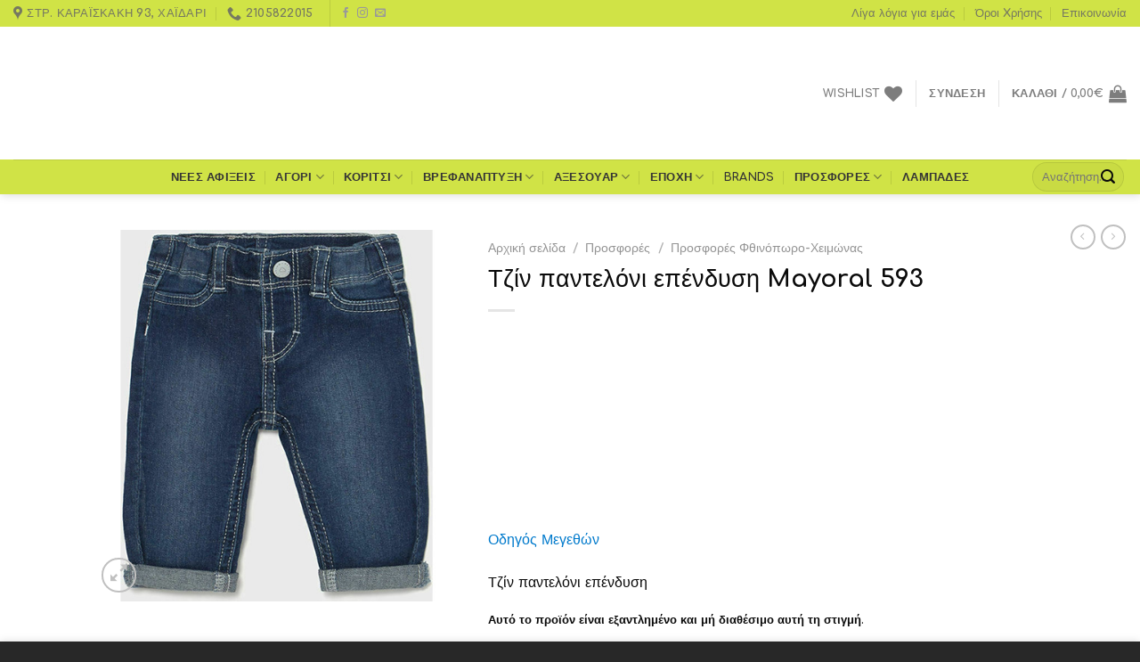

--- FILE ---
content_type: text/html; charset=UTF-8
request_url: https://e-iliaxtida.gr/product/%CF%84%CE%B6%CE%AF%CE%BD-%CF%80%CE%B1%CE%BD%CF%84%CE%B5%CE%BB%CF%8C%CE%BD%CE%B9-%CE%B5%CF%80%CE%AD%CE%BD%CE%B4%CF%85%CF%83%CE%B7-mayoral-593/
body_size: 47042
content:
<!DOCTYPE html>
<html lang="el" class="loading-site no-js">
<head>
	<meta charset="UTF-8" />
	<link rel="profile" href="https://gmpg.org/xfn/11" />
	<link rel="pingback" href="https://e-iliaxtida.gr/xmlrpc.php" />

					<script type="39a99660f6ec39f76bb8324e-text/javascript">document.documentElement.className = document.documentElement.className + ' yes-js js_active js'</script>
				<script type="39a99660f6ec39f76bb8324e-text/javascript">(function(html){html.className = html.className.replace(/\bno-js\b/,'js')})(document.documentElement);</script>
<meta name='robots' content='index, follow, max-image-preview:large, max-snippet:-1, max-video-preview:-1' />
<meta name="viewport" content="width=device-width, initial-scale=1" />
	<!-- This site is optimized with the Yoast SEO plugin v20.2.1 - https://yoast.com/wordpress/plugins/seo/ -->
	<title>Τζίν παντελόνι επένδυση Mayoral 593 - e - Iliaxtida</title><link rel="preload" as="style" href="https://fonts.googleapis.com/css?family=Roboto%3A100%2C100italic%2C200%2C200italic%2C300%2C300italic%2C400%2C400italic%2C500%2C500italic%2C600%2C600italic%2C700%2C700italic%2C800%2C800italic%2C900%2C900italic%7CRoboto%20Slab%3A100%2C100italic%2C200%2C200italic%2C300%2C300italic%2C400%2C400italic%2C500%2C500italic%2C600%2C600italic%2C700%2C700italic%2C800%2C800italic%2C900%2C900italic&#038;subset=greek&#038;display=swap" /><script src="/cdn-cgi/scripts/7d0fa10a/cloudflare-static/rocket-loader.min.js" data-cf-settings="39a99660f6ec39f76bb8324e-|49"></script><link rel="stylesheet" href="https://fonts.googleapis.com/css?family=Roboto%3A100%2C100italic%2C200%2C200italic%2C300%2C300italic%2C400%2C400italic%2C500%2C500italic%2C600%2C600italic%2C700%2C700italic%2C800%2C800italic%2C900%2C900italic%7CRoboto%20Slab%3A100%2C100italic%2C200%2C200italic%2C300%2C300italic%2C400%2C400italic%2C500%2C500italic%2C600%2C600italic%2C700%2C700italic%2C800%2C800italic%2C900%2C900italic&#038;subset=greek&#038;display=swap" media="print" onload="this.media='all'" /><noscript><link rel="stylesheet" href="https://fonts.googleapis.com/css?family=Roboto%3A100%2C100italic%2C200%2C200italic%2C300%2C300italic%2C400%2C400italic%2C500%2C500italic%2C600%2C600italic%2C700%2C700italic%2C800%2C800italic%2C900%2C900italic%7CRoboto%20Slab%3A100%2C100italic%2C200%2C200italic%2C300%2C300italic%2C400%2C400italic%2C500%2C500italic%2C600%2C600italic%2C700%2C700italic%2C800%2C800italic%2C900%2C900italic&#038;subset=greek&#038;display=swap" /></noscript>
	<link rel="canonical" href="https://e-iliaxtida.gr/product/τζίν-παντελόνι-επένδυση-mayoral-593/" />
	<meta property="og:locale" content="el_GR" />
	<meta property="og:type" content="article" />
	<meta property="og:title" content="Τζίν παντελόνι επένδυση Mayoral 593 - e - Iliaxtida" />
	<meta property="og:description" content="Τζίν παντελόνι επένδυση" />
	<meta property="og:url" content="https://e-iliaxtida.gr/product/τζίν-παντελόνι-επένδυση-mayoral-593/" />
	<meta property="og:site_name" content="e - Iliaxtida" />
	<meta property="article:publisher" content="https://www.facebook.com/Hliaxtida.Kids/" />
	<meta property="article:modified_time" content="2025-01-08T11:47:47+00:00" />
	<meta property="og:image" content="https://e-iliaxtida.gr/wp-content/uploads/2022/06/20210311171300_6f9ce25d.jpg" />
	<meta property="og:image:width" content="500" />
	<meta property="og:image:height" content="500" />
	<meta property="og:image:type" content="image/jpeg" />
	<meta name="twitter:card" content="summary_large_image" />
	<script type="application/ld+json" class="yoast-schema-graph">{"@context":"https://schema.org","@graph":[{"@type":"WebPage","@id":"https://e-iliaxtida.gr/product/%cf%84%ce%b6%ce%af%ce%bd-%cf%80%ce%b1%ce%bd%cf%84%ce%b5%ce%bb%cf%8c%ce%bd%ce%b9-%ce%b5%cf%80%ce%ad%ce%bd%ce%b4%cf%85%cf%83%ce%b7-mayoral-593/","url":"https://e-iliaxtida.gr/product/%cf%84%ce%b6%ce%af%ce%bd-%cf%80%ce%b1%ce%bd%cf%84%ce%b5%ce%bb%cf%8c%ce%bd%ce%b9-%ce%b5%cf%80%ce%ad%ce%bd%ce%b4%cf%85%cf%83%ce%b7-mayoral-593/","name":"Τζίν παντελόνι επένδυση Mayoral 593 - e - Iliaxtida","isPartOf":{"@id":"https://e-iliaxtida.gr/#website"},"primaryImageOfPage":{"@id":"https://e-iliaxtida.gr/product/%cf%84%ce%b6%ce%af%ce%bd-%cf%80%ce%b1%ce%bd%cf%84%ce%b5%ce%bb%cf%8c%ce%bd%ce%b9-%ce%b5%cf%80%ce%ad%ce%bd%ce%b4%cf%85%cf%83%ce%b7-mayoral-593/#primaryimage"},"image":{"@id":"https://e-iliaxtida.gr/product/%cf%84%ce%b6%ce%af%ce%bd-%cf%80%ce%b1%ce%bd%cf%84%ce%b5%ce%bb%cf%8c%ce%bd%ce%b9-%ce%b5%cf%80%ce%ad%ce%bd%ce%b4%cf%85%cf%83%ce%b7-mayoral-593/#primaryimage"},"thumbnailUrl":"https://e-iliaxtida.gr/wp-content/uploads/2022/06/20210311171300_6f9ce25d.jpg","datePublished":"2023-01-07T08:02:32+00:00","dateModified":"2025-01-08T11:47:47+00:00","breadcrumb":{"@id":"https://e-iliaxtida.gr/product/%cf%84%ce%b6%ce%af%ce%bd-%cf%80%ce%b1%ce%bd%cf%84%ce%b5%ce%bb%cf%8c%ce%bd%ce%b9-%ce%b5%cf%80%ce%ad%ce%bd%ce%b4%cf%85%cf%83%ce%b7-mayoral-593/#breadcrumb"},"inLanguage":"el","potentialAction":[{"@type":"ReadAction","target":["https://e-iliaxtida.gr/product/%cf%84%ce%b6%ce%af%ce%bd-%cf%80%ce%b1%ce%bd%cf%84%ce%b5%ce%bb%cf%8c%ce%bd%ce%b9-%ce%b5%cf%80%ce%ad%ce%bd%ce%b4%cf%85%cf%83%ce%b7-mayoral-593/"]}]},{"@type":"ImageObject","inLanguage":"el","@id":"https://e-iliaxtida.gr/product/%cf%84%ce%b6%ce%af%ce%bd-%cf%80%ce%b1%ce%bd%cf%84%ce%b5%ce%bb%cf%8c%ce%bd%ce%b9-%ce%b5%cf%80%ce%ad%ce%bd%ce%b4%cf%85%cf%83%ce%b7-mayoral-593/#primaryimage","url":"https://e-iliaxtida.gr/wp-content/uploads/2022/06/20210311171300_6f9ce25d.jpg","contentUrl":"https://e-iliaxtida.gr/wp-content/uploads/2022/06/20210311171300_6f9ce25d.jpg","width":500,"height":500},{"@type":"BreadcrumbList","@id":"https://e-iliaxtida.gr/product/%cf%84%ce%b6%ce%af%ce%bd-%cf%80%ce%b1%ce%bd%cf%84%ce%b5%ce%bb%cf%8c%ce%bd%ce%b9-%ce%b5%cf%80%ce%ad%ce%bd%ce%b4%cf%85%cf%83%ce%b7-mayoral-593/#breadcrumb","itemListElement":[{"@type":"ListItem","position":1,"name":"Αρχική","item":"https://e-iliaxtida.gr/"},{"@type":"ListItem","position":2,"name":"Κατάστημα","item":"https://e-iliaxtida.gr/shop/"},{"@type":"ListItem","position":3,"name":"Τζίν παντελόνι επένδυση Mayoral 593"}]},{"@type":"WebSite","@id":"https://e-iliaxtida.gr/#website","url":"https://e-iliaxtida.gr/","name":"e - Iliaxtida","description":"Παιδικά - Βρεφικά ρούχα","publisher":{"@id":"https://e-iliaxtida.gr/#organization"},"potentialAction":[{"@type":"SearchAction","target":{"@type":"EntryPoint","urlTemplate":"https://e-iliaxtida.gr/?s={search_term_string}"},"query-input":"required name=search_term_string"}],"inLanguage":"el"},{"@type":"Organization","@id":"https://e-iliaxtida.gr/#organization","name":"e-Iliaxtida | Βρεφικά - Παιδικά - Εφηβικά Ρούχα","url":"https://e-iliaxtida.gr/","logo":{"@type":"ImageObject","inLanguage":"el","@id":"https://e-iliaxtida.gr/#/schema/logo/image/","url":"https://e-iliaxtida.gr/wp-content/uploads/2020/06/logo-iliaxtida-500.png","contentUrl":"https://e-iliaxtida.gr/wp-content/uploads/2020/06/logo-iliaxtida-500.png","width":500,"height":540,"caption":"e-Iliaxtida | Βρεφικά - Παιδικά - Εφηβικά Ρούχα"},"image":{"@id":"https://e-iliaxtida.gr/#/schema/logo/image/"},"sameAs":["https://www.facebook.com/Hliaxtida.Kids/","https://www.instagram.com/iliaxtida_chaidari/"]}]}</script>
	<!-- / Yoast SEO plugin. -->


<script type="39a99660f6ec39f76bb8324e-application/javascript" id='pys-version-script'>console.log('PixelYourSite PRO version 10.1.1');</script>
<link rel='dns-prefetch' href='//cdn.jsdelivr.net' />
<link rel='dns-prefetch' href='//fonts.googleapis.com' />
<link rel='dns-prefetch' href='//cdnjs.cloudflare.com' />
<link rel='dns-prefetch' href='//fonts.gstatic.com' />
<link href='https://fonts.gstatic.com' crossorigin rel='preconnect' />
<link rel='prefetch' href='https://e-iliaxtida.gr/wp-content/themes/flatsome/assets/js/chunk.countup.js?ver=3.16.6' />
<link rel='prefetch' href='https://e-iliaxtida.gr/wp-content/themes/flatsome/assets/js/chunk.sticky-sidebar.js?ver=3.16.6' />
<link rel='prefetch' href='https://e-iliaxtida.gr/wp-content/themes/flatsome/assets/js/chunk.tooltips.js?ver=3.16.6' />
<link rel='prefetch' href='https://e-iliaxtida.gr/wp-content/themes/flatsome/assets/js/chunk.vendors-popups.js?ver=3.16.6' />
<link rel='prefetch' href='https://e-iliaxtida.gr/wp-content/themes/flatsome/assets/js/chunk.vendors-slider.js?ver=3.16.6' />
<link rel="alternate" type="application/rss+xml" title="Ροή RSS &raquo; e - Iliaxtida" href="https://e-iliaxtida.gr/feed/" />
<link rel="alternate" type="application/rss+xml" title="Ροή Σχολίων &raquo; e - Iliaxtida" href="https://e-iliaxtida.gr/comments/feed/" />
<style type="text/css">
img.wp-smiley,
img.emoji {
	display: inline !important;
	border: none !important;
	box-shadow: none !important;
	height: 1em !important;
	width: 1em !important;
	margin: 0 0.07em !important;
	vertical-align: -0.1em !important;
	background: none !important;
	padding: 0 !important;
}
</style>
	<style id='wp-block-library-inline-css' type='text/css'>
:root{--wp-admin-theme-color:#007cba;--wp-admin-theme-color--rgb:0,124,186;--wp-admin-theme-color-darker-10:#006ba1;--wp-admin-theme-color-darker-10--rgb:0,107,161;--wp-admin-theme-color-darker-20:#005a87;--wp-admin-theme-color-darker-20--rgb:0,90,135;--wp-admin-border-width-focus:2px}@media (-webkit-min-device-pixel-ratio:2),(min-resolution:192dpi){:root{--wp-admin-border-width-focus:1.5px}}.wp-element-button{cursor:pointer}:root{--wp--preset--font-size--normal:16px;--wp--preset--font-size--huge:42px}:root .has-very-light-gray-background-color{background-color:#eee}:root .has-very-dark-gray-background-color{background-color:#313131}:root .has-very-light-gray-color{color:#eee}:root .has-very-dark-gray-color{color:#313131}:root .has-vivid-green-cyan-to-vivid-cyan-blue-gradient-background{background:linear-gradient(135deg,#00d084,#0693e3)}:root .has-purple-crush-gradient-background{background:linear-gradient(135deg,#34e2e4,#4721fb 50%,#ab1dfe)}:root .has-hazy-dawn-gradient-background{background:linear-gradient(135deg,#faaca8,#dad0ec)}:root .has-subdued-olive-gradient-background{background:linear-gradient(135deg,#fafae1,#67a671)}:root .has-atomic-cream-gradient-background{background:linear-gradient(135deg,#fdd79a,#004a59)}:root .has-nightshade-gradient-background{background:linear-gradient(135deg,#330968,#31cdcf)}:root .has-midnight-gradient-background{background:linear-gradient(135deg,#020381,#2874fc)}.has-regular-font-size{font-size:1em}.has-larger-font-size{font-size:2.625em}.has-normal-font-size{font-size:var(--wp--preset--font-size--normal)}.has-huge-font-size{font-size:var(--wp--preset--font-size--huge)}.has-text-align-center{text-align:center}.has-text-align-left{text-align:left}.has-text-align-right{text-align:right}#end-resizable-editor-section{display:none}.aligncenter{clear:both}.items-justified-left{justify-content:flex-start}.items-justified-center{justify-content:center}.items-justified-right{justify-content:flex-end}.items-justified-space-between{justify-content:space-between}.screen-reader-text{border:0;clip:rect(1px,1px,1px,1px);-webkit-clip-path:inset(50%);clip-path:inset(50%);height:1px;margin:-1px;overflow:hidden;padding:0;position:absolute;width:1px;word-wrap:normal!important}.screen-reader-text:focus{background-color:#ddd;clip:auto!important;-webkit-clip-path:none;clip-path:none;color:#444;display:block;font-size:1em;height:auto;left:5px;line-height:normal;padding:15px 23px 14px;text-decoration:none;top:5px;width:auto;z-index:100000}html :where(.has-border-color){border-style:solid}html :where([style*=border-top-color]){border-top-style:solid}html :where([style*=border-right-color]){border-right-style:solid}html :where([style*=border-bottom-color]){border-bottom-style:solid}html :where([style*=border-left-color]){border-left-style:solid}html :where([style*=border-width]){border-style:solid}html :where([style*=border-top-width]){border-top-style:solid}html :where([style*=border-right-width]){border-right-style:solid}html :where([style*=border-bottom-width]){border-bottom-style:solid}html :where([style*=border-left-width]){border-left-style:solid}html :where(img[class*=wp-image-]){height:auto;max-width:100%}figure{margin:0 0 1em}
</style>
<link rel='stylesheet' id='classic-theme-styles-css' href='https://e-iliaxtida.gr/wp-includes/css/classic-themes.min.css?ver=1' type='text/css' media='all' />
<link data-minify="1" rel='stylesheet' id='contact-form-7-css' href='https://e-iliaxtida.gr/wp-content/cache/min/1/wp-content/plugins/contact-form-7/includes/css/styles.css?ver=1726289062' type='text/css' media='all' />
<style id='woocommerce-inline-inline-css' type='text/css'>
.woocommerce form .form-row .required { visibility: visible; }
</style>
<link data-minify="1" rel='stylesheet' id='product-size-charts-plugin-for-woocommerce-css' href='https://e-iliaxtida.gr/wp-content/cache/min/1/wp-content/plugins/woo-advanced-product-size-chart/public/css/size-chart-for-woocommerce-public.css?ver=1726289062' type='text/css' media='all' />
<style id='product-size-charts-plugin-for-woocommerce-inline-css' type='text/css'>
#size-chart.classic tr:nth-child(2n+1) {background: #fff;}table#size-chart.classic tr th {background: #000;color: #fff;}.button-wrapper #chart-button, .button-wrapper .md-size-chart-btn {color: #007acc}#size-chart.classic tr:nth-child(2n+1) {background: #fff;}table#size-chart.classic tr th {background: #000;color: #fff;}.button-wrapper #chart-button, .button-wrapper .md-size-chart-btn {color: #007acc}
</style>
<link data-minify="1" rel='stylesheet' id='flatsome-woocommerce-wishlist-css' href='https://e-iliaxtida.gr/wp-content/cache/min/1/wp-content/themes/flatsome/inc/integrations/wc-yith-wishlist/wishlist.css?ver=1726289062' type='text/css' media='all' />
<link data-minify="1" rel='stylesheet' id='elementor-icons-css' href='https://e-iliaxtida.gr/wp-content/cache/min/1/wp-content/plugins/elementor/assets/lib/eicons/css/elementor-icons.min.css?ver=1726289062' type='text/css' media='all' />
<link rel='stylesheet' id='elementor-frontend-css' href='https://e-iliaxtida.gr/wp-content/plugins/elementor/assets/css/frontend-lite.min.css?ver=3.17.2' type='text/css' media='all' />
<link rel='stylesheet' id='swiper-css' href='https://e-iliaxtida.gr/wp-content/plugins/elementor/assets/lib/swiper/css/swiper.min.css?ver=5.3.6' type='text/css' media='all' />
<link rel='stylesheet' id='elementor-post-43746-css' href='https://e-iliaxtida.gr/wp-content/uploads/elementor/css/post-43746.css?ver=1699450877' type='text/css' media='all' />
<link rel='stylesheet' id='elementor-pro-css' href='https://e-iliaxtida.gr/wp-content/plugins/elementor-pro/assets/css/frontend-lite.min.css?ver=3.11.3' type='text/css' media='all' />
<link rel='stylesheet' id='elementor-global-css' href='https://e-iliaxtida.gr/wp-content/uploads/elementor/css/global.css?ver=1699450877' type='text/css' media='all' />
<link rel='stylesheet' id='elementor-post-70054-css' href='https://e-iliaxtida.gr/wp-content/uploads/elementor/css/post-70054.css?ver=1760526103' type='text/css' media='all' />
<link data-minify="1" rel='stylesheet' id='pwb-styles-frontend-css' href='https://e-iliaxtida.gr/wp-content/cache/min/1/wp-content/plugins/perfect-woocommerce-brands/build/frontend/css/style.css?ver=1726289062' type='text/css' media='all' />
<link data-minify="1" rel='stylesheet' id='flatsome-swatches-frontend-css' href='https://e-iliaxtida.gr/wp-content/cache/min/1/wp-content/themes/flatsome/assets/css/extensions/flatsome-swatches-frontend.css?ver=1726289062' type='text/css' media='all' />
<link data-minify="1" rel='stylesheet' id='flatsome-main-css' href='https://e-iliaxtida.gr/wp-content/cache/min/1/wp-content/themes/flatsome/assets/css/flatsome.css?ver=1726289062' type='text/css' media='all' />
<style id='flatsome-main-inline-css' type='text/css'>
@font-face {
				font-family: "fl-icons";
				font-display: block;
				src: url(https://e-iliaxtida.gr/wp-content/themes/flatsome/assets/css/icons/fl-icons.eot?v=3.16.6);
				src:
					url(https://e-iliaxtida.gr/wp-content/themes/flatsome/assets/css/icons/fl-icons.eot#iefix?v=3.16.6) format("embedded-opentype"),
					url(https://e-iliaxtida.gr/wp-content/themes/flatsome/assets/css/icons/fl-icons.woff2?v=3.16.6) format("woff2"),
					url(https://e-iliaxtida.gr/wp-content/themes/flatsome/assets/css/icons/fl-icons.ttf?v=3.16.6) format("truetype"),
					url(https://e-iliaxtida.gr/wp-content/themes/flatsome/assets/css/icons/fl-icons.woff?v=3.16.6) format("woff"),
					url(https://e-iliaxtida.gr/wp-content/themes/flatsome/assets/css/icons/fl-icons.svg?v=3.16.6#fl-icons) format("svg");
			}
</style>
<link data-minify="1" rel='stylesheet' id='flatsome-shop-css' href='https://e-iliaxtida.gr/wp-content/cache/min/1/wp-content/themes/flatsome/assets/css/flatsome-shop.css?ver=1726289062' type='text/css' media='all' />
<link rel='stylesheet' id='flatsome-style-css' href='https://e-iliaxtida.gr/wp-content/themes/flatsome/style.css?ver=3.16.6' type='text/css' media='all' />
<style id='rocket-lazyload-inline-css' type='text/css'>
.rll-youtube-player{position:relative;padding-bottom:56.23%;height:0;overflow:hidden;max-width:100%;}.rll-youtube-player:focus-within{outline: 2px solid currentColor;outline-offset: 5px;}.rll-youtube-player iframe{position:absolute;top:0;left:0;width:100%;height:100%;z-index:100;background:0 0}.rll-youtube-player img{bottom:0;display:block;left:0;margin:auto;max-width:100%;width:100%;position:absolute;right:0;top:0;border:none;height:auto;-webkit-transition:.4s all;-moz-transition:.4s all;transition:.4s all}.rll-youtube-player img:hover{-webkit-filter:brightness(75%)}.rll-youtube-player .play{height:100%;width:100%;left:0;top:0;position:absolute;background:url(https://e-iliaxtida.gr/wp-content/plugins/wp-rocket/assets/img/youtube.png) no-repeat center;background-color: transparent !important;cursor:pointer;border:none;}
</style>

<link rel="preconnect" href="https://fonts.gstatic.com/" crossorigin><script type="39a99660f6ec39f76bb8324e-text/javascript">
            window._nslDOMReady = function (callback) {
                if ( document.readyState === "complete" || document.readyState === "interactive" ) {
                    callback();
                } else {
                    document.addEventListener( "DOMContentLoaded", callback );
                }
            };
            </script><script type="39a99660f6ec39f76bb8324e-text/javascript" src='https://e-iliaxtida.gr/wp-includes/js/jquery/jquery.min.js?ver=3.6.1' id='jquery-core-js'></script>
<script type="39a99660f6ec39f76bb8324e-text/javascript" src='https://e-iliaxtida.gr/wp-includes/js/jquery/jquery-migrate.min.js?ver=3.3.2' id='jquery-migrate-js'></script>
<script type="39a99660f6ec39f76bb8324e-text/javascript" src='https://e-iliaxtida.gr/wp-content/plugins/pixelyoursite-pro/dist/scripts/js.cookie-2.1.3.min.js?ver=2.1.3' id='js-cookie-pys-js'></script>
<script type="39a99660f6ec39f76bb8324e-text/javascript" src='https://e-iliaxtida.gr/wp-content/plugins/pixelyoursite-pro/dist/scripts/jquery.bind-first-0.2.3.min.js?ver=6.1.9' id='jquery-bind-first-js'></script>
<script type="39a99660f6ec39f76bb8324e-text/javascript" src='https://e-iliaxtida.gr/wp-content/plugins/pixelyoursite-pro/dist/scripts/vimeo.min.js?ver=6.1.9' id='vimeo-js'></script>
<script type="39a99660f6ec39f76bb8324e-text/javascript" id='pys-js-extra'>
/* <![CDATA[ */
var pysOptions = {"staticEvents":{"facebook":{"woo_view_content":[{"delay":0,"type":"static","name":"ViewContent","eventID":"aa5c3588-baae-4d09-881a-6994fc75313f","pixelIds":["925125298622865"],"params":{"content_ids":["53734"],"content_type":"product_group","content_name":"\u03a4\u03b6\u03af\u03bd \u03c0\u03b1\u03bd\u03c4\u03b5\u03bb\u03cc\u03bd\u03b9 \u03b5\u03c0\u03ad\u03bd\u03b4\u03c5\u03c3\u03b7 Mayoral 593","category_name":"\u0391\u03b3\u03cc\u03c1\u03b9, \u0392\u03c1\u03b5\u03c6\u03b9\u03ba\u03ac (0-36 \u03bc\u03b7\u03bd\u03ce\u03bd), \u03a0\u03b1\u03bd\u03c4\u03b5\u03bb\u03cc\u03bd\u03b9\u03b1, \u03a0\u03c1\u03bf\u03c3\u03c6\u03bf\u03c1\u03ad\u03c2 \u03a6\u03b8\u03b9\u03bd\u03cc\u03c0\u03c9\u03c1\u03bf-\u03a7\u03b5\u03b9\u03bc\u03ce\u03bd\u03b1\u03c2","value":0,"currency":"EUR","contents":[{"id":"53734","quantity":1}],"product_price":0,"page_title":"\u03a4\u03b6\u03af\u03bd \u03c0\u03b1\u03bd\u03c4\u03b5\u03bb\u03cc\u03bd\u03b9 \u03b5\u03c0\u03ad\u03bd\u03b4\u03c5\u03c3\u03b7 Mayoral 593","post_type":"product","post_id":53734,"plugin":"PixelYourSite","event_url":"e-iliaxtida.gr\/product\/%CF%84%CE%B6%CE%AF%CE%BD-%CF%80%CE%B1%CE%BD%CF%84%CE%B5%CE%BB%CF%8C%CE%BD%CE%B9-%CE%B5%CF%80%CE%AD%CE%BD%CE%B4%CF%85%CF%83%CE%B7-mayoral-593\/","user_role":"guest"},"e_id":"woo_view_content","ids":[],"hasTimeWindow":false,"timeWindow":0,"woo_order":"","edd_order":""}],"init_event":[{"delay":0,"type":"static","name":"PageView","eventID":"9bf1959a-9a52-4e1d-9824-375e538ca3dd","pixelIds":["925125298622865"],"params":{"categories":"\u0391\u03b3\u03cc\u03c1\u03b9, \u0392\u03c1\u03b5\u03c6\u03b9\u03ba\u03ac (0-36 \u03bc\u03b7\u03bd\u03ce\u03bd), \u03a0\u03b1\u03bd\u03c4\u03b5\u03bb\u03cc\u03bd\u03b9\u03b1, \u03a0\u03c1\u03bf\u03c3\u03c6\u03bf\u03c1\u03ad\u03c2 \u03a6\u03b8\u03b9\u03bd\u03cc\u03c0\u03c9\u03c1\u03bf-\u03a7\u03b5\u03b9\u03bc\u03ce\u03bd\u03b1\u03c2","page_title":"\u03a4\u03b6\u03af\u03bd \u03c0\u03b1\u03bd\u03c4\u03b5\u03bb\u03cc\u03bd\u03b9 \u03b5\u03c0\u03ad\u03bd\u03b4\u03c5\u03c3\u03b7 Mayoral 593","post_type":"product","post_id":53734,"plugin":"PixelYourSite","event_url":"e-iliaxtida.gr\/product\/%CF%84%CE%B6%CE%AF%CE%BD-%CF%80%CE%B1%CE%BD%CF%84%CE%B5%CE%BB%CF%8C%CE%BD%CE%B9-%CE%B5%CF%80%CE%AD%CE%BD%CE%B4%CF%85%CF%83%CE%B7-mayoral-593\/","user_role":"guest"},"e_id":"init_event","ids":[],"hasTimeWindow":false,"timeWindow":0,"woo_order":"","edd_order":""}]},"ga":{"woo_view_content":[{"delay":0,"type":"static","name":"view_item","unify":false,"trackingIds":["G-3RG32ZLG9V"],"params":{"items":[{"id":"53734","name":"\u03a4\u03b6\u03af\u03bd \u03c0\u03b1\u03bd\u03c4\u03b5\u03bb\u03cc\u03bd\u03b9 \u03b5\u03c0\u03ad\u03bd\u03b4\u03c5\u03c3\u03b7 Mayoral 593","quantity":1,"price":0,"affiliation":"e - Iliaxtida","item_category":"\u0391\u03b3\u03cc\u03c1\u03b9","item_category2":"\u0392\u03c1\u03b5\u03c6\u03b9\u03ba\u03ac (0-36 \u03bc\u03b7\u03bd\u03ce\u03bd)","item_category3":"\u03a0\u03b1\u03bd\u03c4\u03b5\u03bb\u03cc\u03bd\u03b9\u03b1","item_category4":"\u03a0\u03c1\u03bf\u03c3\u03c6\u03bf\u03c1\u03ad\u03c2 \u03a6\u03b8\u03b9\u03bd\u03cc\u03c0\u03c9\u03c1\u03bf-\u03a7\u03b5\u03b9\u03bc\u03ce\u03bd\u03b1\u03c2"}],"currency":"EUR","ecomm_prodid":"53734","ecomm_pagetype":"product","ecomm_totalvalue":0,"page_title":"\u03a4\u03b6\u03af\u03bd \u03c0\u03b1\u03bd\u03c4\u03b5\u03bb\u03cc\u03bd\u03b9 \u03b5\u03c0\u03ad\u03bd\u03b4\u03c5\u03c3\u03b7 Mayoral 593","post_type":"product","post_id":53734,"plugin":"PixelYourSite","event_url":"e-iliaxtida.gr\/product\/%CF%84%CE%B6%CE%AF%CE%BD-%CF%80%CE%B1%CE%BD%CF%84%CE%B5%CE%BB%CF%8C%CE%BD%CE%B9-%CE%B5%CF%80%CE%AD%CE%BD%CE%B4%CF%85%CF%83%CE%B7-mayoral-593\/","user_role":"guest"},"e_id":"woo_view_content","ids":[],"hasTimeWindow":false,"timeWindow":0,"eventID":"","woo_order":"","edd_order":""}],"woo_view_item_list_single":[{"delay":0,"type":"static","name":"view_item_list","trackingIds":["G-3RG32ZLG9V"],"params":{"event_category":"ecommerce","event_label":"Related Products","currency":"EUR","items":[{"id":"1083","name":"\u039c\u03c0\u03bb\u03bf\u03cd\u03b6\u03b1 Funky Buddha FBB301-09119","quantity":1,"price":20.76,"affiliation":"e - Iliaxtida","item_category":"\u0391\u03b3\u03cc\u03c1\u03b9","item_category2":"\u03a0\u03b1\u03b9\u03b4\u03b9\u03ba\u03ac (1-9 \u03c7\u03c1\u03bf\u03bd\u03ce\u03bd)","item_category3":"\u039c\u03c0\u03bb\u03bf\u03cd\u03b6\u03b5\u03c2"},{"id":"1507","name":"\u039c\u03c0\u03bb\u03bf\u03cd\u03b6\u03b1 \u03b5\u03c0\u03bf\u03c7\u03b9\u03b1\u03ba\u03ae Gang 118936","quantity":1,"price":15.6,"affiliation":"e - Iliaxtida","item_category":"\u0391\u03b3\u03cc\u03c1\u03b9","item_category2":"\u0395\u03c6\u03b7\u03b2\u03b9\u03ba\u03ac (10-18 \u03c7\u03c1\u03bf\u03bd\u03ce\u03bd)","item_category3":"\u039c\u03c0\u03bb\u03bf\u03cd\u03b6\u03b5\u03c2","item_category4":"\u0395\u03c0\u03bf\u03c7\u03ae"},{"id":"1691","name":"\u03a6\u03bf\u03c1\u03bc\u03ac\u03ba\u03b9 \u03b2\u03b5\u03bb\u03bf\u03c5\u03c4\u03ad Bebe Tuc Tuc 39012","quantity":1,"price":23.16,"affiliation":"e - Iliaxtida","item_category":"\u03a0\u03c1\u03bf\u03c3\u03c6\u03bf\u03c1\u03ad\u03c2 \u03a6\u03b8\u03b9\u03bd\u03cc\u03c0\u03c9\u03c1\u03bf-\u03a7\u03b5\u03b9\u03bc\u03ce\u03bd\u03b1\u03c2","item_category2":"\u0391\u03b3\u03cc\u03c1\u03b9","item_category3":"\u0392\u03c1\u03b5\u03c6\u03b9\u03ba\u03ac (0-36 \u03bc\u03b7\u03bd\u03ce\u03bd)","item_category4":"\u03a6\u03bf\u03c1\u03bc\u03ac\u03ba\u03b9\u03b1"},{"id":"4566","name":"\u0391\u03b8\u03bb\u03b7\u03c4\u03b9\u03ba\u03ac \u03b1\u03b3\u03cc\u03c1\u03b9 Mayoral 42180","quantity":1,"price":28,"affiliation":"e - Iliaxtida","item_category":"\u03a0\u03c1\u03bf\u03c3\u03c6\u03bf\u03c1\u03ad\u03c2 \u03a6\u03b8\u03b9\u03bd\u03cc\u03c0\u03c9\u03c1\u03bf-\u03a7\u03b5\u03b9\u03bc\u03ce\u03bd\u03b1\u03c2","item_category2":"\u0391\u03b3\u03cc\u03c1\u03b9","item_category3":"\u03a5\u03c0\u03cc\u03b4\u03b7\u03c3\u03b7","item_category4":"\u03a0\u03b1\u03c0\u03bf\u03cd\u03c4\u03c3\u03b9\u03b1 \u03bc\u03b5\u03b3\u03ad\u03b8\u03b7 18 \u03b5\u03ce\u03c2 25","item_category5":"\u0395\u03c0\u03bf\u03c7\u03ae"},{"id":"4861","name":"\u0396\u03b1\u03ba\u03ad\u03c4\u03b1 Bebe Mayoral 2341","quantity":1,"price":18.4,"affiliation":"e - Iliaxtida","item_category":"\u03a0\u03c1\u03bf\u03c3\u03c6\u03bf\u03c1\u03ad\u03c2 \u03a6\u03b8\u03b9\u03bd\u03cc\u03c0\u03c9\u03c1\u03bf-\u03a7\u03b5\u03b9\u03bc\u03ce\u03bd\u03b1\u03c2","item_category2":"\u0391\u03b3\u03cc\u03c1\u03b9","item_category3":"\u0392\u03c1\u03b5\u03c6\u03b9\u03ba\u03ac (0-36 \u03bc\u03b7\u03bd\u03ce\u03bd)","item_category4":"\u0396\u03b1\u03ba\u03ad\u03c4\u03b5\u03c2-\u03ba\u03b1\u03b6\u03ac\u03ba\u03b5\u03c2","item_category5":"\u0395\u03c0\u03bf\u03c7\u03ae"},{"id":"6004","name":"\u03a0\u03b1\u03bd\u03c4\u03b5\u03bb\u03cc\u03bd\u03b9 \u03bb\u03bf\u03be\u03cc\u03c4\u03c3\u03b5\u03c0\u03bf Mayoral 513","quantity":1,"price":17.6,"affiliation":"e - Iliaxtida","item_category":"\u03a0\u03c1\u03bf\u03c3\u03c6\u03bf\u03c1\u03ad\u03c2 \u03a6\u03b8\u03b9\u03bd\u03cc\u03c0\u03c9\u03c1\u03bf-\u03a7\u03b5\u03b9\u03bc\u03ce\u03bd\u03b1\u03c2","item_category2":"\u0391\u03b3\u03cc\u03c1\u03b9","item_category3":"\u03a0\u03b1\u03b9\u03b4\u03b9\u03ba\u03ac (1-9 \u03c7\u03c1\u03bf\u03bd\u03ce\u03bd)","item_category4":"\u03a0\u03b1\u03bd\u03c4\u03b5\u03bb\u03cc\u03bd\u03b9\u03b1","item_category5":"\u0388\u03bd\u03b4\u03c5\u03c3\u03b7"},{"id":"6781","name":"\u039c\u03c0\u03bb\u03bf\u03cd\u03b6\u03b1 \u03c0\u03cc\u03bb\u03bf Mayoral 4136","quantity":1,"price":20,"affiliation":"e - Iliaxtida","item_category":"\u03a0\u03c1\u03bf\u03c3\u03c6\u03bf\u03c1\u03ad\u03c2 \u03a6\u03b8\u03b9\u03bd\u03cc\u03c0\u03c9\u03c1\u03bf-\u03a7\u03b5\u03b9\u03bc\u03ce\u03bd\u03b1\u03c2","item_category2":"\u0391\u03b3\u03cc\u03c1\u03b9","item_category3":"\u03a0\u03b1\u03b9\u03b4\u03b9\u03ba\u03ac (1-9 \u03c7\u03c1\u03bf\u03bd\u03ce\u03bd)","item_category4":"\u039c\u03c0\u03bb\u03bf\u03cd\u03b6\u03b5\u03c2","item_category5":"\u0395\u03c0\u03bf\u03c7\u03ae"},{"id":"8543","name":"\u03a0\u03b1\u03bd\u03c4\u03b5\u03bb\u03cc\u03bd\u03b9 \u03c4\u03b6\u03af\u03bd slim fit Mayoral 2584","quantity":1,"price":18.4,"affiliation":"e - Iliaxtida","item_category":"\u03a0\u03c1\u03bf\u03c3\u03c6\u03bf\u03c1\u03ad\u03c2 \u03a6\u03b8\u03b9\u03bd\u03cc\u03c0\u03c9\u03c1\u03bf-\u03a7\u03b5\u03b9\u03bc\u03ce\u03bd\u03b1\u03c2","item_category2":"\u0391\u03b3\u03cc\u03c1\u03b9","item_category3":"\u0392\u03c1\u03b5\u03c6\u03b9\u03ba\u03ac (0-36 \u03bc\u03b7\u03bd\u03ce\u03bd)","item_category4":"\u03a0\u03b1\u03bd\u03c4\u03b5\u03bb\u03cc\u03bd\u03b9\u03b1","item_category5":"\u0395\u03c0\u03bf\u03c7\u03ae"},{"id":"8546","name":"\u03a0\u03b1\u03bd\u03c4\u03b5\u03bb\u03cc\u03bd\u03b9 \u03c4\u03b6\u03af\u03bd slim fit Mayoral 510","quantity":1,"price":16,"affiliation":"e - Iliaxtida","item_category":"\u03a0\u03c1\u03bf\u03c3\u03c6\u03bf\u03c1\u03ad\u03c2 \u03a6\u03b8\u03b9\u03bd\u03cc\u03c0\u03c9\u03c1\u03bf-\u03a7\u03b5\u03b9\u03bc\u03ce\u03bd\u03b1\u03c2","item_category2":"\u0391\u03b3\u03cc\u03c1\u03b9","item_category3":"\u0392\u03c1\u03b5\u03c6\u03b9\u03ba\u03ac (0-36 \u03bc\u03b7\u03bd\u03ce\u03bd)","item_category4":"\u03a0\u03b1\u03bd\u03c4\u03b5\u03bb\u03cc\u03bd\u03b9\u03b1","item_category5":"\u0388\u03bd\u03b4\u03c5\u03c3\u03b7"},{"id":"8558","name":"\u039c\u03c0\u03bb\u03bf\u03cd\u03b6\u03b1 \u03c0\u03cc\u03bb\u03bf Mayoral 2121","quantity":1,"price":16,"affiliation":"e - Iliaxtida","item_category":"\u03a0\u03c1\u03bf\u03c3\u03c6\u03bf\u03c1\u03ad\u03c2 \u03a6\u03b8\u03b9\u03bd\u03cc\u03c0\u03c9\u03c1\u03bf-\u03a7\u03b5\u03b9\u03bc\u03ce\u03bd\u03b1\u03c2","item_category2":"\u0391\u03b3\u03cc\u03c1\u03b9","item_category3":"\u0392\u03c1\u03b5\u03c6\u03b9\u03ba\u03ac (0-36 \u03bc\u03b7\u03bd\u03ce\u03bd)","item_category4":"\u039c\u03c0\u03bb\u03bf\u03cd\u03b6\u03b5\u03c2"}],"page_title":"\u03a4\u03b6\u03af\u03bd \u03c0\u03b1\u03bd\u03c4\u03b5\u03bb\u03cc\u03bd\u03b9 \u03b5\u03c0\u03ad\u03bd\u03b4\u03c5\u03c3\u03b7 Mayoral 593","post_type":"product","post_id":53734,"plugin":"PixelYourSite","event_url":"e-iliaxtida.gr\/product\/%CF%84%CE%B6%CE%AF%CE%BD-%CF%80%CE%B1%CE%BD%CF%84%CE%B5%CE%BB%CF%8C%CE%BD%CE%B9-%CE%B5%CF%80%CE%AD%CE%BD%CE%B4%CF%85%CF%83%CE%B7-mayoral-593\/","user_role":"guest"},"e_id":"woo_view_item_list_single","ids":[],"hasTimeWindow":false,"timeWindow":0,"eventID":"","woo_order":"","edd_order":""}]}},"dynamicEvents":{"automatic_event_internal_link":{"facebook":{"delay":0,"type":"dyn","name":"InternalClick","eventID":"4a38060b-b013-4c1b-9d86-8e8b33f388ac","pixelIds":["925125298622865"],"params":{"page_title":"\u03a4\u03b6\u03af\u03bd \u03c0\u03b1\u03bd\u03c4\u03b5\u03bb\u03cc\u03bd\u03b9 \u03b5\u03c0\u03ad\u03bd\u03b4\u03c5\u03c3\u03b7 Mayoral 593","post_type":"product","post_id":53734,"plugin":"PixelYourSite","event_url":"e-iliaxtida.gr\/product\/%CF%84%CE%B6%CE%AF%CE%BD-%CF%80%CE%B1%CE%BD%CF%84%CE%B5%CE%BB%CF%8C%CE%BD%CE%B9-%CE%B5%CF%80%CE%AD%CE%BD%CE%B4%CF%85%CF%83%CE%B7-mayoral-593\/","user_role":"guest"},"e_id":"automatic_event_internal_link","ids":[],"hasTimeWindow":false,"timeWindow":0,"woo_order":"","edd_order":""},"ga":{"delay":0,"type":"dyn","name":"InternalClick","trackingIds":["G-3RG32ZLG9V"],"params":{"page_title":"\u03a4\u03b6\u03af\u03bd \u03c0\u03b1\u03bd\u03c4\u03b5\u03bb\u03cc\u03bd\u03b9 \u03b5\u03c0\u03ad\u03bd\u03b4\u03c5\u03c3\u03b7 Mayoral 593","post_type":"product","post_id":53734,"plugin":"PixelYourSite","event_url":"e-iliaxtida.gr\/product\/%CF%84%CE%B6%CE%AF%CE%BD-%CF%80%CE%B1%CE%BD%CF%84%CE%B5%CE%BB%CF%8C%CE%BD%CE%B9-%CE%B5%CF%80%CE%AD%CE%BD%CE%B4%CF%85%CF%83%CE%B7-mayoral-593\/","user_role":"guest"},"e_id":"automatic_event_internal_link","ids":[],"hasTimeWindow":false,"timeWindow":0,"eventID":"","woo_order":"","edd_order":""}},"automatic_event_outbound_link":{"facebook":{"delay":0,"type":"dyn","name":"OutboundClick","eventID":"3868dc6d-80fb-44c6-9776-9d09f64e3a04","pixelIds":["925125298622865"],"params":{"page_title":"\u03a4\u03b6\u03af\u03bd \u03c0\u03b1\u03bd\u03c4\u03b5\u03bb\u03cc\u03bd\u03b9 \u03b5\u03c0\u03ad\u03bd\u03b4\u03c5\u03c3\u03b7 Mayoral 593","post_type":"product","post_id":53734,"plugin":"PixelYourSite","event_url":"e-iliaxtida.gr\/product\/%CF%84%CE%B6%CE%AF%CE%BD-%CF%80%CE%B1%CE%BD%CF%84%CE%B5%CE%BB%CF%8C%CE%BD%CE%B9-%CE%B5%CF%80%CE%AD%CE%BD%CE%B4%CF%85%CF%83%CE%B7-mayoral-593\/","user_role":"guest"},"e_id":"automatic_event_outbound_link","ids":[],"hasTimeWindow":false,"timeWindow":0,"woo_order":"","edd_order":""},"ga":{"delay":0,"type":"dyn","name":"OutboundClick","trackingIds":["G-3RG32ZLG9V"],"params":{"page_title":"\u03a4\u03b6\u03af\u03bd \u03c0\u03b1\u03bd\u03c4\u03b5\u03bb\u03cc\u03bd\u03b9 \u03b5\u03c0\u03ad\u03bd\u03b4\u03c5\u03c3\u03b7 Mayoral 593","post_type":"product","post_id":53734,"plugin":"PixelYourSite","event_url":"e-iliaxtida.gr\/product\/%CF%84%CE%B6%CE%AF%CE%BD-%CF%80%CE%B1%CE%BD%CF%84%CE%B5%CE%BB%CF%8C%CE%BD%CE%B9-%CE%B5%CF%80%CE%AD%CE%BD%CE%B4%CF%85%CF%83%CE%B7-mayoral-593\/","user_role":"guest"},"e_id":"automatic_event_outbound_link","ids":[],"hasTimeWindow":false,"timeWindow":0,"eventID":"","woo_order":"","edd_order":""}},"automatic_event_video":{"facebook":{"delay":0,"type":"dyn","name":"WatchVideo","eventID":"33a38c1a-686b-4e52-94a4-860b1e97eb2d","pixelIds":["925125298622865"],"params":{"page_title":"\u03a4\u03b6\u03af\u03bd \u03c0\u03b1\u03bd\u03c4\u03b5\u03bb\u03cc\u03bd\u03b9 \u03b5\u03c0\u03ad\u03bd\u03b4\u03c5\u03c3\u03b7 Mayoral 593","post_type":"product","post_id":53734,"plugin":"PixelYourSite","event_url":"e-iliaxtida.gr\/product\/%CF%84%CE%B6%CE%AF%CE%BD-%CF%80%CE%B1%CE%BD%CF%84%CE%B5%CE%BB%CF%8C%CE%BD%CE%B9-%CE%B5%CF%80%CE%AD%CE%BD%CE%B4%CF%85%CF%83%CE%B7-mayoral-593\/","user_role":"guest"},"e_id":"automatic_event_video","ids":[],"hasTimeWindow":false,"timeWindow":0,"woo_order":"","edd_order":""},"ga":{"delay":0,"type":"dyn","name":"WatchVideo","youtube_disabled":false,"trackingIds":["G-3RG32ZLG9V"],"params":{"page_title":"\u03a4\u03b6\u03af\u03bd \u03c0\u03b1\u03bd\u03c4\u03b5\u03bb\u03cc\u03bd\u03b9 \u03b5\u03c0\u03ad\u03bd\u03b4\u03c5\u03c3\u03b7 Mayoral 593","post_type":"product","post_id":53734,"plugin":"PixelYourSite","event_url":"e-iliaxtida.gr\/product\/%CF%84%CE%B6%CE%AF%CE%BD-%CF%80%CE%B1%CE%BD%CF%84%CE%B5%CE%BB%CF%8C%CE%BD%CE%B9-%CE%B5%CF%80%CE%AD%CE%BD%CE%B4%CF%85%CF%83%CE%B7-mayoral-593\/","user_role":"guest"},"e_id":"automatic_event_video","ids":[],"hasTimeWindow":false,"timeWindow":0,"eventID":"","woo_order":"","edd_order":""}},"automatic_event_tel_link":{"facebook":{"delay":0,"type":"dyn","name":"TelClick","eventID":"6dfced99-de6b-4816-b343-40d5bb193c57","pixelIds":["925125298622865"],"params":{"page_title":"\u03a4\u03b6\u03af\u03bd \u03c0\u03b1\u03bd\u03c4\u03b5\u03bb\u03cc\u03bd\u03b9 \u03b5\u03c0\u03ad\u03bd\u03b4\u03c5\u03c3\u03b7 Mayoral 593","post_type":"product","post_id":53734,"plugin":"PixelYourSite","event_url":"e-iliaxtida.gr\/product\/%CF%84%CE%B6%CE%AF%CE%BD-%CF%80%CE%B1%CE%BD%CF%84%CE%B5%CE%BB%CF%8C%CE%BD%CE%B9-%CE%B5%CF%80%CE%AD%CE%BD%CE%B4%CF%85%CF%83%CE%B7-mayoral-593\/","user_role":"guest"},"e_id":"automatic_event_tel_link","ids":[],"hasTimeWindow":false,"timeWindow":0,"woo_order":"","edd_order":""},"ga":{"delay":0,"type":"dyn","name":"TelClick","trackingIds":["G-3RG32ZLG9V"],"params":{"page_title":"\u03a4\u03b6\u03af\u03bd \u03c0\u03b1\u03bd\u03c4\u03b5\u03bb\u03cc\u03bd\u03b9 \u03b5\u03c0\u03ad\u03bd\u03b4\u03c5\u03c3\u03b7 Mayoral 593","post_type":"product","post_id":53734,"plugin":"PixelYourSite","event_url":"e-iliaxtida.gr\/product\/%CF%84%CE%B6%CE%AF%CE%BD-%CF%80%CE%B1%CE%BD%CF%84%CE%B5%CE%BB%CF%8C%CE%BD%CE%B9-%CE%B5%CF%80%CE%AD%CE%BD%CE%B4%CF%85%CF%83%CE%B7-mayoral-593\/","user_role":"guest"},"e_id":"automatic_event_tel_link","ids":[],"hasTimeWindow":false,"timeWindow":0,"eventID":"","woo_order":"","edd_order":""}},"automatic_event_email_link":{"facebook":{"delay":0,"type":"dyn","name":"EmailClick","eventID":"53fec6b5-e999-4362-bd01-d3d2182a0948","pixelIds":["925125298622865"],"params":{"page_title":"\u03a4\u03b6\u03af\u03bd \u03c0\u03b1\u03bd\u03c4\u03b5\u03bb\u03cc\u03bd\u03b9 \u03b5\u03c0\u03ad\u03bd\u03b4\u03c5\u03c3\u03b7 Mayoral 593","post_type":"product","post_id":53734,"plugin":"PixelYourSite","event_url":"e-iliaxtida.gr\/product\/%CF%84%CE%B6%CE%AF%CE%BD-%CF%80%CE%B1%CE%BD%CF%84%CE%B5%CE%BB%CF%8C%CE%BD%CE%B9-%CE%B5%CF%80%CE%AD%CE%BD%CE%B4%CF%85%CF%83%CE%B7-mayoral-593\/","user_role":"guest"},"e_id":"automatic_event_email_link","ids":[],"hasTimeWindow":false,"timeWindow":0,"woo_order":"","edd_order":""},"ga":{"delay":0,"type":"dyn","name":"EmailClick","trackingIds":["G-3RG32ZLG9V"],"params":{"page_title":"\u03a4\u03b6\u03af\u03bd \u03c0\u03b1\u03bd\u03c4\u03b5\u03bb\u03cc\u03bd\u03b9 \u03b5\u03c0\u03ad\u03bd\u03b4\u03c5\u03c3\u03b7 Mayoral 593","post_type":"product","post_id":53734,"plugin":"PixelYourSite","event_url":"e-iliaxtida.gr\/product\/%CF%84%CE%B6%CE%AF%CE%BD-%CF%80%CE%B1%CE%BD%CF%84%CE%B5%CE%BB%CF%8C%CE%BD%CE%B9-%CE%B5%CF%80%CE%AD%CE%BD%CE%B4%CF%85%CF%83%CE%B7-mayoral-593\/","user_role":"guest"},"e_id":"automatic_event_email_link","ids":[],"hasTimeWindow":false,"timeWindow":0,"eventID":"","woo_order":"","edd_order":""}},"automatic_event_form":{"facebook":{"delay":0,"type":"dyn","name":"Form","eventID":"cdf4e498-dd04-4caa-b18a-017fdd057903","pixelIds":["925125298622865"],"params":{"page_title":"\u03a4\u03b6\u03af\u03bd \u03c0\u03b1\u03bd\u03c4\u03b5\u03bb\u03cc\u03bd\u03b9 \u03b5\u03c0\u03ad\u03bd\u03b4\u03c5\u03c3\u03b7 Mayoral 593","post_type":"product","post_id":53734,"plugin":"PixelYourSite","event_url":"e-iliaxtida.gr\/product\/%CF%84%CE%B6%CE%AF%CE%BD-%CF%80%CE%B1%CE%BD%CF%84%CE%B5%CE%BB%CF%8C%CE%BD%CE%B9-%CE%B5%CF%80%CE%AD%CE%BD%CE%B4%CF%85%CF%83%CE%B7-mayoral-593\/","user_role":"guest"},"e_id":"automatic_event_form","ids":[],"hasTimeWindow":false,"timeWindow":0,"woo_order":"","edd_order":""},"ga":{"delay":0,"type":"dyn","name":"Form","trackingIds":["G-3RG32ZLG9V"],"params":{"page_title":"\u03a4\u03b6\u03af\u03bd \u03c0\u03b1\u03bd\u03c4\u03b5\u03bb\u03cc\u03bd\u03b9 \u03b5\u03c0\u03ad\u03bd\u03b4\u03c5\u03c3\u03b7 Mayoral 593","post_type":"product","post_id":53734,"plugin":"PixelYourSite","event_url":"e-iliaxtida.gr\/product\/%CF%84%CE%B6%CE%AF%CE%BD-%CF%80%CE%B1%CE%BD%CF%84%CE%B5%CE%BB%CF%8C%CE%BD%CE%B9-%CE%B5%CF%80%CE%AD%CE%BD%CE%B4%CF%85%CF%83%CE%B7-mayoral-593\/","user_role":"guest"},"e_id":"automatic_event_form","ids":[],"hasTimeWindow":false,"timeWindow":0,"eventID":"","woo_order":"","edd_order":""}},"automatic_event_download":{"facebook":{"delay":0,"type":"dyn","name":"Download","extensions":["","doc","exe","js","pdf","ppt","tgz","zip","xls"],"eventID":"5c5f0a05-0d71-4260-8ab4-2de872e27ce3","pixelIds":["925125298622865"],"params":{"page_title":"\u03a4\u03b6\u03af\u03bd \u03c0\u03b1\u03bd\u03c4\u03b5\u03bb\u03cc\u03bd\u03b9 \u03b5\u03c0\u03ad\u03bd\u03b4\u03c5\u03c3\u03b7 Mayoral 593","post_type":"product","post_id":53734,"plugin":"PixelYourSite","event_url":"e-iliaxtida.gr\/product\/%CF%84%CE%B6%CE%AF%CE%BD-%CF%80%CE%B1%CE%BD%CF%84%CE%B5%CE%BB%CF%8C%CE%BD%CE%B9-%CE%B5%CF%80%CE%AD%CE%BD%CE%B4%CF%85%CF%83%CE%B7-mayoral-593\/","user_role":"guest"},"e_id":"automatic_event_download","ids":[],"hasTimeWindow":false,"timeWindow":0,"woo_order":"","edd_order":""},"ga":{"delay":0,"type":"dyn","name":"Download","extensions":["","doc","exe","js","pdf","ppt","tgz","zip","xls"],"trackingIds":["G-3RG32ZLG9V"],"params":{"page_title":"\u03a4\u03b6\u03af\u03bd \u03c0\u03b1\u03bd\u03c4\u03b5\u03bb\u03cc\u03bd\u03b9 \u03b5\u03c0\u03ad\u03bd\u03b4\u03c5\u03c3\u03b7 Mayoral 593","post_type":"product","post_id":53734,"plugin":"PixelYourSite","event_url":"e-iliaxtida.gr\/product\/%CF%84%CE%B6%CE%AF%CE%BD-%CF%80%CE%B1%CE%BD%CF%84%CE%B5%CE%BB%CF%8C%CE%BD%CE%B9-%CE%B5%CF%80%CE%AD%CE%BD%CE%B4%CF%85%CF%83%CE%B7-mayoral-593\/","user_role":"guest"},"e_id":"automatic_event_download","ids":[],"hasTimeWindow":false,"timeWindow":0,"eventID":"","woo_order":"","edd_order":""}},"automatic_event_comment":{"facebook":{"delay":0,"type":"dyn","name":"Comment","eventID":"bde337b8-8f7b-4276-bf08-600f7a1123ea","pixelIds":["925125298622865"],"params":{"page_title":"\u03a4\u03b6\u03af\u03bd \u03c0\u03b1\u03bd\u03c4\u03b5\u03bb\u03cc\u03bd\u03b9 \u03b5\u03c0\u03ad\u03bd\u03b4\u03c5\u03c3\u03b7 Mayoral 593","post_type":"product","post_id":53734,"plugin":"PixelYourSite","event_url":"e-iliaxtida.gr\/product\/%CF%84%CE%B6%CE%AF%CE%BD-%CF%80%CE%B1%CE%BD%CF%84%CE%B5%CE%BB%CF%8C%CE%BD%CE%B9-%CE%B5%CF%80%CE%AD%CE%BD%CE%B4%CF%85%CF%83%CE%B7-mayoral-593\/","user_role":"guest"},"e_id":"automatic_event_comment","ids":[],"hasTimeWindow":false,"timeWindow":0,"woo_order":"","edd_order":""},"ga":{"delay":0,"type":"dyn","name":"Comment","trackingIds":["G-3RG32ZLG9V"],"params":{"page_title":"\u03a4\u03b6\u03af\u03bd \u03c0\u03b1\u03bd\u03c4\u03b5\u03bb\u03cc\u03bd\u03b9 \u03b5\u03c0\u03ad\u03bd\u03b4\u03c5\u03c3\u03b7 Mayoral 593","post_type":"product","post_id":53734,"plugin":"PixelYourSite","event_url":"e-iliaxtida.gr\/product\/%CF%84%CE%B6%CE%AF%CE%BD-%CF%80%CE%B1%CE%BD%CF%84%CE%B5%CE%BB%CF%8C%CE%BD%CE%B9-%CE%B5%CF%80%CE%AD%CE%BD%CE%B4%CF%85%CF%83%CE%B7-mayoral-593\/","user_role":"guest"},"e_id":"automatic_event_comment","ids":[],"hasTimeWindow":false,"timeWindow":0,"eventID":"","woo_order":"","edd_order":""}},"automatic_event_adsense":{"facebook":{"delay":0,"type":"dyn","name":"AdSense","eventID":"be70f575-56b5-42f5-b72a-c1cab6d5f6e9","pixelIds":["925125298622865"],"params":{"page_title":"\u03a4\u03b6\u03af\u03bd \u03c0\u03b1\u03bd\u03c4\u03b5\u03bb\u03cc\u03bd\u03b9 \u03b5\u03c0\u03ad\u03bd\u03b4\u03c5\u03c3\u03b7 Mayoral 593","post_type":"product","post_id":53734,"plugin":"PixelYourSite","event_url":"e-iliaxtida.gr\/product\/%CF%84%CE%B6%CE%AF%CE%BD-%CF%80%CE%B1%CE%BD%CF%84%CE%B5%CE%BB%CF%8C%CE%BD%CE%B9-%CE%B5%CF%80%CE%AD%CE%BD%CE%B4%CF%85%CF%83%CE%B7-mayoral-593\/","user_role":"guest"},"e_id":"automatic_event_adsense","ids":[],"hasTimeWindow":false,"timeWindow":0,"woo_order":"","edd_order":""},"ga":{"delay":0,"type":"dyn","name":"AdSense","trackingIds":["G-3RG32ZLG9V"],"params":{"page_title":"\u03a4\u03b6\u03af\u03bd \u03c0\u03b1\u03bd\u03c4\u03b5\u03bb\u03cc\u03bd\u03b9 \u03b5\u03c0\u03ad\u03bd\u03b4\u03c5\u03c3\u03b7 Mayoral 593","post_type":"product","post_id":53734,"plugin":"PixelYourSite","event_url":"e-iliaxtida.gr\/product\/%CF%84%CE%B6%CE%AF%CE%BD-%CF%80%CE%B1%CE%BD%CF%84%CE%B5%CE%BB%CF%8C%CE%BD%CE%B9-%CE%B5%CF%80%CE%AD%CE%BD%CE%B4%CF%85%CF%83%CE%B7-mayoral-593\/","user_role":"guest"},"e_id":"automatic_event_adsense","ids":[],"hasTimeWindow":false,"timeWindow":0,"eventID":"","woo_order":"","edd_order":""}},"automatic_event_scroll":{"facebook":{"delay":0,"type":"dyn","name":"PageScroll","scroll_percent":30,"eventID":"6adadd50-4e74-4623-9968-0294af4f1bb7","pixelIds":["925125298622865"],"params":{"page_title":"\u03a4\u03b6\u03af\u03bd \u03c0\u03b1\u03bd\u03c4\u03b5\u03bb\u03cc\u03bd\u03b9 \u03b5\u03c0\u03ad\u03bd\u03b4\u03c5\u03c3\u03b7 Mayoral 593","post_type":"product","post_id":53734,"plugin":"PixelYourSite","event_url":"e-iliaxtida.gr\/product\/%CF%84%CE%B6%CE%AF%CE%BD-%CF%80%CE%B1%CE%BD%CF%84%CE%B5%CE%BB%CF%8C%CE%BD%CE%B9-%CE%B5%CF%80%CE%AD%CE%BD%CE%B4%CF%85%CF%83%CE%B7-mayoral-593\/","user_role":"guest"},"e_id":"automatic_event_scroll","ids":[],"hasTimeWindow":false,"timeWindow":0,"woo_order":"","edd_order":""},"ga":{"delay":0,"type":"dyn","name":"PageScroll","scroll_percent":30,"trackingIds":["G-3RG32ZLG9V"],"params":{"page_title":"\u03a4\u03b6\u03af\u03bd \u03c0\u03b1\u03bd\u03c4\u03b5\u03bb\u03cc\u03bd\u03b9 \u03b5\u03c0\u03ad\u03bd\u03b4\u03c5\u03c3\u03b7 Mayoral 593","post_type":"product","post_id":53734,"plugin":"PixelYourSite","event_url":"e-iliaxtida.gr\/product\/%CF%84%CE%B6%CE%AF%CE%BD-%CF%80%CE%B1%CE%BD%CF%84%CE%B5%CE%BB%CF%8C%CE%BD%CE%B9-%CE%B5%CF%80%CE%AD%CE%BD%CE%B4%CF%85%CF%83%CE%B7-mayoral-593\/","user_role":"guest"},"e_id":"automatic_event_scroll","ids":[],"hasTimeWindow":false,"timeWindow":0,"eventID":"","woo_order":"","edd_order":""}},"automatic_event_time_on_page":{"facebook":{"delay":0,"type":"dyn","name":"TimeOnPage","time_on_page":30,"eventID":"4d713d4a-232a-407a-a595-59e130de0bfd","pixelIds":["925125298622865"],"params":{"page_title":"\u03a4\u03b6\u03af\u03bd \u03c0\u03b1\u03bd\u03c4\u03b5\u03bb\u03cc\u03bd\u03b9 \u03b5\u03c0\u03ad\u03bd\u03b4\u03c5\u03c3\u03b7 Mayoral 593","post_type":"product","post_id":53734,"plugin":"PixelYourSite","event_url":"e-iliaxtida.gr\/product\/%CF%84%CE%B6%CE%AF%CE%BD-%CF%80%CE%B1%CE%BD%CF%84%CE%B5%CE%BB%CF%8C%CE%BD%CE%B9-%CE%B5%CF%80%CE%AD%CE%BD%CE%B4%CF%85%CF%83%CE%B7-mayoral-593\/","user_role":"guest"},"e_id":"automatic_event_time_on_page","ids":[],"hasTimeWindow":false,"timeWindow":0,"woo_order":"","edd_order":""},"ga":{"delay":0,"type":"dyn","name":"TimeOnPage","time_on_page":30,"trackingIds":["G-3RG32ZLG9V"],"params":{"page_title":"\u03a4\u03b6\u03af\u03bd \u03c0\u03b1\u03bd\u03c4\u03b5\u03bb\u03cc\u03bd\u03b9 \u03b5\u03c0\u03ad\u03bd\u03b4\u03c5\u03c3\u03b7 Mayoral 593","post_type":"product","post_id":53734,"plugin":"PixelYourSite","event_url":"e-iliaxtida.gr\/product\/%CF%84%CE%B6%CE%AF%CE%BD-%CF%80%CE%B1%CE%BD%CF%84%CE%B5%CE%BB%CF%8C%CE%BD%CE%B9-%CE%B5%CF%80%CE%AD%CE%BD%CE%B4%CF%85%CF%83%CE%B7-mayoral-593\/","user_role":"guest"},"e_id":"automatic_event_time_on_page","ids":[],"hasTimeWindow":false,"timeWindow":0,"eventID":"","woo_order":"","edd_order":""}},"woo_select_content_single":{"6781":{"ga":{"delay":0,"type":"dyn","name":"select_item","trackingIds":["G-3RG32ZLG9V"],"params":{"items":[{"id":"6781","name":"\u039c\u03c0\u03bb\u03bf\u03cd\u03b6\u03b1 \u03c0\u03cc\u03bb\u03bf Mayoral 4136","quantity":1,"price":20,"item_list_name":"Related Products","item_list_id":"related_products","affiliation":"e - Iliaxtida","item_category":"\u03a0\u03c1\u03bf\u03c3\u03c6\u03bf\u03c1\u03ad\u03c2 \u03a6\u03b8\u03b9\u03bd\u03cc\u03c0\u03c9\u03c1\u03bf-\u03a7\u03b5\u03b9\u03bc\u03ce\u03bd\u03b1\u03c2","item_category2":"\u0391\u03b3\u03cc\u03c1\u03b9","item_category3":"\u03a0\u03b1\u03b9\u03b4\u03b9\u03ba\u03ac (1-9 \u03c7\u03c1\u03bf\u03bd\u03ce\u03bd)","item_category4":"\u039c\u03c0\u03bb\u03bf\u03cd\u03b6\u03b5\u03c2","item_category5":"\u0395\u03c0\u03bf\u03c7\u03ae"}],"event_category":"ecommerce","content_type":"product","page_title":"\u03a4\u03b6\u03af\u03bd \u03c0\u03b1\u03bd\u03c4\u03b5\u03bb\u03cc\u03bd\u03b9 \u03b5\u03c0\u03ad\u03bd\u03b4\u03c5\u03c3\u03b7 Mayoral 593","post_type":"product","post_id":53734,"plugin":"PixelYourSite","event_url":"e-iliaxtida.gr\/product\/%CF%84%CE%B6%CE%AF%CE%BD-%CF%80%CE%B1%CE%BD%CF%84%CE%B5%CE%BB%CF%8C%CE%BD%CE%B9-%CE%B5%CF%80%CE%AD%CE%BD%CE%B4%CF%85%CF%83%CE%B7-mayoral-593\/","user_role":"guest"},"e_id":"woo_select_content_single","ids":[],"hasTimeWindow":false,"timeWindow":0,"eventID":"","woo_order":"","edd_order":""}},"4861":{"ga":{"delay":0,"type":"dyn","name":"select_item","trackingIds":["G-3RG32ZLG9V"],"params":{"items":[{"id":"4861","name":"\u0396\u03b1\u03ba\u03ad\u03c4\u03b1 Bebe Mayoral 2341","quantity":1,"price":18.4,"item_list_name":"Related Products","item_list_id":"related_products","affiliation":"e - Iliaxtida","item_category":"\u03a0\u03c1\u03bf\u03c3\u03c6\u03bf\u03c1\u03ad\u03c2 \u03a6\u03b8\u03b9\u03bd\u03cc\u03c0\u03c9\u03c1\u03bf-\u03a7\u03b5\u03b9\u03bc\u03ce\u03bd\u03b1\u03c2","item_category2":"\u0391\u03b3\u03cc\u03c1\u03b9","item_category3":"\u0392\u03c1\u03b5\u03c6\u03b9\u03ba\u03ac (0-36 \u03bc\u03b7\u03bd\u03ce\u03bd)","item_category4":"\u0396\u03b1\u03ba\u03ad\u03c4\u03b5\u03c2-\u03ba\u03b1\u03b6\u03ac\u03ba\u03b5\u03c2","item_category5":"\u0395\u03c0\u03bf\u03c7\u03ae"}],"event_category":"ecommerce","content_type":"product","page_title":"\u03a4\u03b6\u03af\u03bd \u03c0\u03b1\u03bd\u03c4\u03b5\u03bb\u03cc\u03bd\u03b9 \u03b5\u03c0\u03ad\u03bd\u03b4\u03c5\u03c3\u03b7 Mayoral 593","post_type":"product","post_id":53734,"plugin":"PixelYourSite","event_url":"e-iliaxtida.gr\/product\/%CF%84%CE%B6%CE%AF%CE%BD-%CF%80%CE%B1%CE%BD%CF%84%CE%B5%CE%BB%CF%8C%CE%BD%CE%B9-%CE%B5%CF%80%CE%AD%CE%BD%CE%B4%CF%85%CF%83%CE%B7-mayoral-593\/","user_role":"guest"},"e_id":"woo_select_content_single","ids":[],"hasTimeWindow":false,"timeWindow":0,"eventID":"","woo_order":"","edd_order":""}},"1691":{"ga":{"delay":0,"type":"dyn","name":"select_item","trackingIds":["G-3RG32ZLG9V"],"params":{"items":[{"id":"1691","name":"\u03a6\u03bf\u03c1\u03bc\u03ac\u03ba\u03b9 \u03b2\u03b5\u03bb\u03bf\u03c5\u03c4\u03ad Bebe Tuc Tuc 39012","quantity":1,"price":23.16,"item_list_name":"Related Products","item_list_id":"related_products","affiliation":"e - Iliaxtida","item_category":"\u03a0\u03c1\u03bf\u03c3\u03c6\u03bf\u03c1\u03ad\u03c2 \u03a6\u03b8\u03b9\u03bd\u03cc\u03c0\u03c9\u03c1\u03bf-\u03a7\u03b5\u03b9\u03bc\u03ce\u03bd\u03b1\u03c2","item_category2":"\u0391\u03b3\u03cc\u03c1\u03b9","item_category3":"\u0392\u03c1\u03b5\u03c6\u03b9\u03ba\u03ac (0-36 \u03bc\u03b7\u03bd\u03ce\u03bd)","item_category4":"\u03a6\u03bf\u03c1\u03bc\u03ac\u03ba\u03b9\u03b1"}],"event_category":"ecommerce","content_type":"product","page_title":"\u03a4\u03b6\u03af\u03bd \u03c0\u03b1\u03bd\u03c4\u03b5\u03bb\u03cc\u03bd\u03b9 \u03b5\u03c0\u03ad\u03bd\u03b4\u03c5\u03c3\u03b7 Mayoral 593","post_type":"product","post_id":53734,"plugin":"PixelYourSite","event_url":"e-iliaxtida.gr\/product\/%CF%84%CE%B6%CE%AF%CE%BD-%CF%80%CE%B1%CE%BD%CF%84%CE%B5%CE%BB%CF%8C%CE%BD%CE%B9-%CE%B5%CF%80%CE%AD%CE%BD%CE%B4%CF%85%CF%83%CE%B7-mayoral-593\/","user_role":"guest"},"e_id":"woo_select_content_single","ids":[],"hasTimeWindow":false,"timeWindow":0,"eventID":"","woo_order":"","edd_order":""}},"15275":{"ga":{"delay":0,"type":"dyn","name":"select_item","trackingIds":["G-3RG32ZLG9V"],"params":{"items":[{"id":"15275","name":"\u039c\u03c0\u03bf\u03c4\u03ac\u03ba\u03b9\u03b1 \u03c3\u03bf\u03c5\u03ad\u03c4 Mayoral 9208","quantity":1,"price":15.2,"item_list_name":"Related Products","item_list_id":"related_products","affiliation":"e - Iliaxtida","item_category":"\u03a0\u03c1\u03bf\u03c3\u03c6\u03bf\u03c1\u03ad\u03c2 \u03a6\u03b8\u03b9\u03bd\u03cc\u03c0\u03c9\u03c1\u03bf-\u03a7\u03b5\u03b9\u03bc\u03ce\u03bd\u03b1\u03c2","item_category2":"\u0391\u03b3\u03cc\u03c1\u03b9","item_category3":"\u03a0\u03b1\u03c0\u03bf\u03c5\u03c4\u03c3\u03ac\u03ba\u03b9\u03b1 \u03b1\u03b3\u03ba\u03b1\u03bb\u03b9\u03ac\u03c2","item_category4":"\u03a6\u03b8\u03b9\u03bd\u03cc\u03c0\u03c9\u03c1\u03bf-\u03a7\u03b5\u03b9\u03bc\u03ce\u03bd\u03b1\u03c2"}],"event_category":"ecommerce","content_type":"product","page_title":"\u03a4\u03b6\u03af\u03bd \u03c0\u03b1\u03bd\u03c4\u03b5\u03bb\u03cc\u03bd\u03b9 \u03b5\u03c0\u03ad\u03bd\u03b4\u03c5\u03c3\u03b7 Mayoral 593","post_type":"product","post_id":53734,"plugin":"PixelYourSite","event_url":"e-iliaxtida.gr\/product\/%CF%84%CE%B6%CE%AF%CE%BD-%CF%80%CE%B1%CE%BD%CF%84%CE%B5%CE%BB%CF%8C%CE%BD%CE%B9-%CE%B5%CF%80%CE%AD%CE%BD%CE%B4%CF%85%CF%83%CE%B7-mayoral-593\/","user_role":"guest"},"e_id":"woo_select_content_single","ids":[],"hasTimeWindow":false,"timeWindow":0,"eventID":"","woo_order":"","edd_order":""}},"8546":{"ga":{"delay":0,"type":"dyn","name":"select_item","trackingIds":["G-3RG32ZLG9V"],"params":{"items":[{"id":"8546","name":"\u03a0\u03b1\u03bd\u03c4\u03b5\u03bb\u03cc\u03bd\u03b9 \u03c4\u03b6\u03af\u03bd slim fit Mayoral 510","quantity":1,"price":16,"item_list_name":"Related Products","item_list_id":"related_products","affiliation":"e - Iliaxtida","item_category":"\u03a0\u03c1\u03bf\u03c3\u03c6\u03bf\u03c1\u03ad\u03c2 \u03a6\u03b8\u03b9\u03bd\u03cc\u03c0\u03c9\u03c1\u03bf-\u03a7\u03b5\u03b9\u03bc\u03ce\u03bd\u03b1\u03c2","item_category2":"\u0391\u03b3\u03cc\u03c1\u03b9","item_category3":"\u0392\u03c1\u03b5\u03c6\u03b9\u03ba\u03ac (0-36 \u03bc\u03b7\u03bd\u03ce\u03bd)","item_category4":"\u03a0\u03b1\u03bd\u03c4\u03b5\u03bb\u03cc\u03bd\u03b9\u03b1","item_category5":"\u0388\u03bd\u03b4\u03c5\u03c3\u03b7"}],"event_category":"ecommerce","content_type":"product","page_title":"\u03a4\u03b6\u03af\u03bd \u03c0\u03b1\u03bd\u03c4\u03b5\u03bb\u03cc\u03bd\u03b9 \u03b5\u03c0\u03ad\u03bd\u03b4\u03c5\u03c3\u03b7 Mayoral 593","post_type":"product","post_id":53734,"plugin":"PixelYourSite","event_url":"e-iliaxtida.gr\/product\/%CF%84%CE%B6%CE%AF%CE%BD-%CF%80%CE%B1%CE%BD%CF%84%CE%B5%CE%BB%CF%8C%CE%BD%CE%B9-%CE%B5%CF%80%CE%AD%CE%BD%CE%B4%CF%85%CF%83%CE%B7-mayoral-593\/","user_role":"guest"},"e_id":"woo_select_content_single","ids":[],"hasTimeWindow":false,"timeWindow":0,"eventID":"","woo_order":"","edd_order":""}},"1507":{"ga":{"delay":0,"type":"dyn","name":"select_item","trackingIds":["G-3RG32ZLG9V"],"params":{"items":[{"id":"1507","name":"\u039c\u03c0\u03bb\u03bf\u03cd\u03b6\u03b1 \u03b5\u03c0\u03bf\u03c7\u03b9\u03b1\u03ba\u03ae Gang 118936","quantity":1,"price":15.6,"item_list_name":"Related Products","item_list_id":"related_products","affiliation":"e - Iliaxtida","item_category":"\u0391\u03b3\u03cc\u03c1\u03b9","item_category2":"\u0395\u03c6\u03b7\u03b2\u03b9\u03ba\u03ac (10-18 \u03c7\u03c1\u03bf\u03bd\u03ce\u03bd)","item_category3":"\u039c\u03c0\u03bb\u03bf\u03cd\u03b6\u03b5\u03c2","item_category4":"\u0395\u03c0\u03bf\u03c7\u03ae"}],"event_category":"ecommerce","content_type":"product","page_title":"\u03a4\u03b6\u03af\u03bd \u03c0\u03b1\u03bd\u03c4\u03b5\u03bb\u03cc\u03bd\u03b9 \u03b5\u03c0\u03ad\u03bd\u03b4\u03c5\u03c3\u03b7 Mayoral 593","post_type":"product","post_id":53734,"plugin":"PixelYourSite","event_url":"e-iliaxtida.gr\/product\/%CF%84%CE%B6%CE%AF%CE%BD-%CF%80%CE%B1%CE%BD%CF%84%CE%B5%CE%BB%CF%8C%CE%BD%CE%B9-%CE%B5%CF%80%CE%AD%CE%BD%CE%B4%CF%85%CF%83%CE%B7-mayoral-593\/","user_role":"guest"},"e_id":"woo_select_content_single","ids":[],"hasTimeWindow":false,"timeWindow":0,"eventID":"","woo_order":"","edd_order":""}},"15208":{"ga":{"delay":0,"type":"dyn","name":"select_item","trackingIds":["G-3RG32ZLG9V"],"params":{"items":[{"id":"15208","name":"\u039c\u03bf\u03ba\u03b1\u03c3\u03af\u03bd\u03b9\u03b1 Mayoral 9919","quantity":1,"price":12.8,"item_list_name":"Related Products","item_list_id":"related_products","affiliation":"e - Iliaxtida","item_category":"\u03a0\u03c1\u03bf\u03c3\u03c6\u03bf\u03c1\u03ad\u03c2 \u03a6\u03b8\u03b9\u03bd\u03cc\u03c0\u03c9\u03c1\u03bf-\u03a7\u03b5\u03b9\u03bc\u03ce\u03bd\u03b1\u03c2","item_category2":"\u0391\u03b3\u03cc\u03c1\u03b9","item_category3":"\u03a0\u03b1\u03c0\u03bf\u03c5\u03c4\u03c3\u03ac\u03ba\u03b9\u03b1 \u03b1\u03b3\u03ba\u03b1\u03bb\u03b9\u03ac\u03c2","item_category4":"\u03a6\u03b8\u03b9\u03bd\u03cc\u03c0\u03c9\u03c1\u03bf-\u03a7\u03b5\u03b9\u03bc\u03ce\u03bd\u03b1\u03c2"}],"event_category":"ecommerce","content_type":"product","page_title":"\u03a4\u03b6\u03af\u03bd \u03c0\u03b1\u03bd\u03c4\u03b5\u03bb\u03cc\u03bd\u03b9 \u03b5\u03c0\u03ad\u03bd\u03b4\u03c5\u03c3\u03b7 Mayoral 593","post_type":"product","post_id":53734,"plugin":"PixelYourSite","event_url":"e-iliaxtida.gr\/product\/%CF%84%CE%B6%CE%AF%CE%BD-%CF%80%CE%B1%CE%BD%CF%84%CE%B5%CE%BB%CF%8C%CE%BD%CE%B9-%CE%B5%CF%80%CE%AD%CE%BD%CE%B4%CF%85%CF%83%CE%B7-mayoral-593\/","user_role":"guest"},"e_id":"woo_select_content_single","ids":[],"hasTimeWindow":false,"timeWindow":0,"eventID":"","woo_order":"","edd_order":""}},"8741":{"ga":{"delay":0,"type":"dyn","name":"select_item","trackingIds":["G-3RG32ZLG9V"],"params":{"items":[{"id":"8741","name":"\u03a0\u03bf\u03c5\u03ba\u03ac\u03bc\u03b9\u03c3\u03bf \u03ba\u03b1\u03c1\u03cc Mayoral 7131","quantity":1,"price":22.4,"item_list_name":"Related Products","item_list_id":"related_products","affiliation":"e - Iliaxtida","item_category":"\u03a0\u03c1\u03bf\u03c3\u03c6\u03bf\u03c1\u03ad\u03c2 \u03a6\u03b8\u03b9\u03bd\u03cc\u03c0\u03c9\u03c1\u03bf-\u03a7\u03b5\u03b9\u03bc\u03ce\u03bd\u03b1\u03c2","item_category2":"\u0391\u03b3\u03cc\u03c1\u03b9","item_category3":"\u0395\u03c6\u03b7\u03b2\u03b9\u03ba\u03ac (10-18 \u03c7\u03c1\u03bf\u03bd\u03ce\u03bd)","item_category4":"\u03a0\u03bf\u03c5\u03ba\u03ac\u03bc\u03b9\u03c3\u03b1","item_category5":"\u0395\u03c0\u03bf\u03c7\u03ae"}],"event_category":"ecommerce","content_type":"product","page_title":"\u03a4\u03b6\u03af\u03bd \u03c0\u03b1\u03bd\u03c4\u03b5\u03bb\u03cc\u03bd\u03b9 \u03b5\u03c0\u03ad\u03bd\u03b4\u03c5\u03c3\u03b7 Mayoral 593","post_type":"product","post_id":53734,"plugin":"PixelYourSite","event_url":"e-iliaxtida.gr\/product\/%CF%84%CE%B6%CE%AF%CE%BD-%CF%80%CE%B1%CE%BD%CF%84%CE%B5%CE%BB%CF%8C%CE%BD%CE%B9-%CE%B5%CF%80%CE%AD%CE%BD%CE%B4%CF%85%CF%83%CE%B7-mayoral-593\/","user_role":"guest"},"e_id":"woo_select_content_single","ids":[],"hasTimeWindow":false,"timeWindow":0,"eventID":"","woo_order":"","edd_order":""}},"15050":{"ga":{"delay":0,"type":"dyn","name":"select_item","trackingIds":["G-3RG32ZLG9V"],"params":{"items":[{"id":"15050","name":"\u03a3\u03b5\u03c4 \u03c0\u03b1\u03bd\u03c4\u03b5\u03bb\u03cc\u03bd\u03b9 2 \u03c4\u03bc\u03c7 \u03b1\u03c1\u03ba\u03bf\u03c5\u03b4\u03ac\u03ba\u03b9 Mayoral 2535","quantity":1,"price":33.6,"item_list_name":"Related Products","item_list_id":"related_products","affiliation":"e - Iliaxtida","item_category":"\u03a0\u03c1\u03bf\u03c3\u03c6\u03bf\u03c1\u03ad\u03c2 \u03a6\u03b8\u03b9\u03bd\u03cc\u03c0\u03c9\u03c1\u03bf-\u03a7\u03b5\u03b9\u03bc\u03ce\u03bd\u03b1\u03c2","item_category2":"\u0391\u03b3\u03cc\u03c1\u03b9","item_category3":"\u0392\u03c1\u03b5\u03c6\u03b9\u03ba\u03ac (0-36 \u03bc\u03b7\u03bd\u03ce\u03bd)","item_category4":"\u03a3\u03b5\u03c4 \u03c0\u03b1\u03bd\u03c4\u03b5\u03bb\u03cc\u03bd\u03b9","item_category5":"\u0395\u03c0\u03bf\u03c7\u03ae"}],"event_category":"ecommerce","content_type":"product","page_title":"\u03a4\u03b6\u03af\u03bd \u03c0\u03b1\u03bd\u03c4\u03b5\u03bb\u03cc\u03bd\u03b9 \u03b5\u03c0\u03ad\u03bd\u03b4\u03c5\u03c3\u03b7 Mayoral 593","post_type":"product","post_id":53734,"plugin":"PixelYourSite","event_url":"e-iliaxtida.gr\/product\/%CF%84%CE%B6%CE%AF%CE%BD-%CF%80%CE%B1%CE%BD%CF%84%CE%B5%CE%BB%CF%8C%CE%BD%CE%B9-%CE%B5%CF%80%CE%AD%CE%BD%CE%B4%CF%85%CF%83%CE%B7-mayoral-593\/","user_role":"guest"},"e_id":"woo_select_content_single","ids":[],"hasTimeWindow":false,"timeWindow":0,"eventID":"","woo_order":"","edd_order":""}},"14920":{"ga":{"delay":0,"type":"dyn","name":"select_item","trackingIds":["G-3RG32ZLG9V"],"params":{"items":[{"id":"14920","name":"\u039c\u03c0\u03bb\u03bf\u03cd\u03b6\u03b1 \u03b6\u03ad\u03c1\u03c3\u03b5\u03cb \u03c1\u03b9\u03b3\u03ad Mayoral 2306","quantity":1,"price":17.6,"item_list_name":"Related Products","item_list_id":"related_products","affiliation":"e - Iliaxtida","item_category":"\u03a0\u03c1\u03bf\u03c3\u03c6\u03bf\u03c1\u03ad\u03c2 \u03a6\u03b8\u03b9\u03bd\u03cc\u03c0\u03c9\u03c1\u03bf-\u03a7\u03b5\u03b9\u03bc\u03ce\u03bd\u03b1\u03c2","item_category2":"\u0391\u03b3\u03cc\u03c1\u03b9","item_category3":"\u0392\u03c1\u03b5\u03c6\u03b9\u03ba\u03ac (0-36 \u03bc\u03b7\u03bd\u03ce\u03bd)","item_category4":"\u039c\u03c0\u03bb\u03bf\u03cd\u03b6\u03b5\u03c2","item_category5":"\u03a6\u03b8\u03b9\u03bd\u03cc\u03c0\u03c9\u03c1\u03bf-\u03a7\u03b5\u03b9\u03bc\u03ce\u03bd\u03b1\u03c2"}],"event_category":"ecommerce","content_type":"product","page_title":"\u03a4\u03b6\u03af\u03bd \u03c0\u03b1\u03bd\u03c4\u03b5\u03bb\u03cc\u03bd\u03b9 \u03b5\u03c0\u03ad\u03bd\u03b4\u03c5\u03c3\u03b7 Mayoral 593","post_type":"product","post_id":53734,"plugin":"PixelYourSite","event_url":"e-iliaxtida.gr\/product\/%CF%84%CE%B6%CE%AF%CE%BD-%CF%80%CE%B1%CE%BD%CF%84%CE%B5%CE%BB%CF%8C%CE%BD%CE%B9-%CE%B5%CF%80%CE%AD%CE%BD%CE%B4%CF%85%CF%83%CE%B7-mayoral-593\/","user_role":"guest"},"e_id":"woo_select_content_single","ids":[],"hasTimeWindow":false,"timeWindow":0,"eventID":"","woo_order":"","edd_order":""}},"15281":{"ga":{"delay":0,"type":"dyn","name":"select_item","trackingIds":["G-3RG32ZLG9V"],"params":{"items":[{"id":"15281","name":"\u039c\u03bf\u03ba\u03b1\u03c3\u03af\u03bd\u03b9\u03b1 \u03c3\u03bf\u03c5\u03ad\u03c4 9081","quantity":1,"price":11.6,"item_list_name":"Related Products","item_list_id":"related_products","affiliation":"e - Iliaxtida","item_category":"\u03a0\u03c1\u03bf\u03c3\u03c6\u03bf\u03c1\u03ad\u03c2 \u03a6\u03b8\u03b9\u03bd\u03cc\u03c0\u03c9\u03c1\u03bf-\u03a7\u03b5\u03b9\u03bc\u03ce\u03bd\u03b1\u03c2","item_category2":"\u0391\u03b3\u03cc\u03c1\u03b9","item_category3":"\u03a0\u03b1\u03c0\u03bf\u03c5\u03c4\u03c3\u03ac\u03ba\u03b9\u03b1 \u03b1\u03b3\u03ba\u03b1\u03bb\u03b9\u03ac\u03c2"}],"event_category":"ecommerce","content_type":"product","page_title":"\u03a4\u03b6\u03af\u03bd \u03c0\u03b1\u03bd\u03c4\u03b5\u03bb\u03cc\u03bd\u03b9 \u03b5\u03c0\u03ad\u03bd\u03b4\u03c5\u03c3\u03b7 Mayoral 593","post_type":"product","post_id":53734,"plugin":"PixelYourSite","event_url":"e-iliaxtida.gr\/product\/%CF%84%CE%B6%CE%AF%CE%BD-%CF%80%CE%B1%CE%BD%CF%84%CE%B5%CE%BB%CF%8C%CE%BD%CE%B9-%CE%B5%CF%80%CE%AD%CE%BD%CE%B4%CF%85%CF%83%CE%B7-mayoral-593\/","user_role":"guest"},"e_id":"woo_select_content_single","ids":[],"hasTimeWindow":false,"timeWindow":0,"eventID":"","woo_order":"","edd_order":""}},"8543":{"ga":{"delay":0,"type":"dyn","name":"select_item","trackingIds":["G-3RG32ZLG9V"],"params":{"items":[{"id":"8543","name":"\u03a0\u03b1\u03bd\u03c4\u03b5\u03bb\u03cc\u03bd\u03b9 \u03c4\u03b6\u03af\u03bd slim fit Mayoral 2584","quantity":1,"price":18.4,"item_list_name":"Related Products","item_list_id":"related_products","affiliation":"e - Iliaxtida","item_category":"\u03a0\u03c1\u03bf\u03c3\u03c6\u03bf\u03c1\u03ad\u03c2 \u03a6\u03b8\u03b9\u03bd\u03cc\u03c0\u03c9\u03c1\u03bf-\u03a7\u03b5\u03b9\u03bc\u03ce\u03bd\u03b1\u03c2","item_category2":"\u0391\u03b3\u03cc\u03c1\u03b9","item_category3":"\u0392\u03c1\u03b5\u03c6\u03b9\u03ba\u03ac (0-36 \u03bc\u03b7\u03bd\u03ce\u03bd)","item_category4":"\u03a0\u03b1\u03bd\u03c4\u03b5\u03bb\u03cc\u03bd\u03b9\u03b1","item_category5":"\u0395\u03c0\u03bf\u03c7\u03ae"}],"event_category":"ecommerce","content_type":"product","page_title":"\u03a4\u03b6\u03af\u03bd \u03c0\u03b1\u03bd\u03c4\u03b5\u03bb\u03cc\u03bd\u03b9 \u03b5\u03c0\u03ad\u03bd\u03b4\u03c5\u03c3\u03b7 Mayoral 593","post_type":"product","post_id":53734,"plugin":"PixelYourSite","event_url":"e-iliaxtida.gr\/product\/%CF%84%CE%B6%CE%AF%CE%BD-%CF%80%CE%B1%CE%BD%CF%84%CE%B5%CE%BB%CF%8C%CE%BD%CE%B9-%CE%B5%CF%80%CE%AD%CE%BD%CE%B4%CF%85%CF%83%CE%B7-mayoral-593\/","user_role":"guest"},"e_id":"woo_select_content_single","ids":[],"hasTimeWindow":false,"timeWindow":0,"eventID":"","woo_order":"","edd_order":""}},"16537":{"ga":{"delay":0,"type":"dyn","name":"select_item","trackingIds":["G-3RG32ZLG9V"],"params":{"items":[{"id":"16537","name":"\u039c\u03c0\u03bb\u03bf\u03cd\u03b6\u03b1 \u03c6\u03bf\u03cd\u03c4\u03b5\u03c1 \u03c3\u03ba\u03c5\u03bb\u03ac\u03ba\u03b9 Mayoral 2413","quantity":1,"price":16.8,"item_list_name":"Related Products","item_list_id":"related_products","affiliation":"e - Iliaxtida","item_category":"\u03a0\u03c1\u03bf\u03c3\u03c6\u03bf\u03c1\u03ad\u03c2 \u03a6\u03b8\u03b9\u03bd\u03cc\u03c0\u03c9\u03c1\u03bf-\u03a7\u03b5\u03b9\u03bc\u03ce\u03bd\u03b1\u03c2","item_category2":"\u0391\u03b3\u03cc\u03c1\u03b9","item_category3":"\u0392\u03c1\u03b5\u03c6\u03b9\u03ba\u03ac (0-36 \u03bc\u03b7\u03bd\u03ce\u03bd)","item_category4":"\u039c\u03c0\u03bb\u03bf\u03cd\u03b6\u03b5\u03c2","item_category5":"\u0395\u03c0\u03bf\u03c7\u03ae"}],"event_category":"ecommerce","content_type":"product","page_title":"\u03a4\u03b6\u03af\u03bd \u03c0\u03b1\u03bd\u03c4\u03b5\u03bb\u03cc\u03bd\u03b9 \u03b5\u03c0\u03ad\u03bd\u03b4\u03c5\u03c3\u03b7 Mayoral 593","post_type":"product","post_id":53734,"plugin":"PixelYourSite","event_url":"e-iliaxtida.gr\/product\/%CF%84%CE%B6%CE%AF%CE%BD-%CF%80%CE%B1%CE%BD%CF%84%CE%B5%CE%BB%CF%8C%CE%BD%CE%B9-%CE%B5%CF%80%CE%AD%CE%BD%CE%B4%CF%85%CF%83%CE%B7-mayoral-593\/","user_role":"guest"},"e_id":"woo_select_content_single","ids":[],"hasTimeWindow":false,"timeWindow":0,"eventID":"","woo_order":"","edd_order":""}},"15288":{"ga":{"delay":0,"type":"dyn","name":"select_item","trackingIds":["G-3RG32ZLG9V"],"params":{"items":[{"id":"15288","name":"\u039c\u03bf\u03bd\u03c4\u03b3\u03ba\u03cc\u03bc\u03b5\u03c1\u03b9 \u039cayoral 2453","quantity":1,"price":44,"item_list_name":"Related Products","item_list_id":"related_products","affiliation":"e - Iliaxtida","item_category":"\u03a0\u03c1\u03bf\u03c3\u03c6\u03bf\u03c1\u03ad\u03c2 \u03a6\u03b8\u03b9\u03bd\u03cc\u03c0\u03c9\u03c1\u03bf-\u03a7\u03b5\u03b9\u03bc\u03ce\u03bd\u03b1\u03c2","item_category2":"\u0391\u03b3\u03cc\u03c1\u03b9","item_category3":"\u0392\u03c1\u03b5\u03c6\u03b9\u03ba\u03ac (0-36 \u03bc\u03b7\u03bd\u03ce\u03bd)","item_category4":"\u039c\u03bf\u03bd\u03c4\u03b3\u03ba\u03cc\u03bc\u03b5\u03c1\u03b9","item_category5":"\u03a6\u03b8\u03b9\u03bd\u03cc\u03c0\u03c9\u03c1\u03bf-\u03a7\u03b5\u03b9\u03bc\u03ce\u03bd\u03b1\u03c2"}],"event_category":"ecommerce","content_type":"product","page_title":"\u03a4\u03b6\u03af\u03bd \u03c0\u03b1\u03bd\u03c4\u03b5\u03bb\u03cc\u03bd\u03b9 \u03b5\u03c0\u03ad\u03bd\u03b4\u03c5\u03c3\u03b7 Mayoral 593","post_type":"product","post_id":53734,"plugin":"PixelYourSite","event_url":"e-iliaxtida.gr\/product\/%CF%84%CE%B6%CE%AF%CE%BD-%CF%80%CE%B1%CE%BD%CF%84%CE%B5%CE%BB%CF%8C%CE%BD%CE%B9-%CE%B5%CF%80%CE%AD%CE%BD%CE%B4%CF%85%CF%83%CE%B7-mayoral-593\/","user_role":"guest"},"e_id":"woo_select_content_single","ids":[],"hasTimeWindow":false,"timeWindow":0,"eventID":"","woo_order":"","edd_order":""}},"8558":{"ga":{"delay":0,"type":"dyn","name":"select_item","trackingIds":["G-3RG32ZLG9V"],"params":{"items":[{"id":"8558","name":"\u039c\u03c0\u03bb\u03bf\u03cd\u03b6\u03b1 \u03c0\u03cc\u03bb\u03bf Mayoral 2121","quantity":1,"price":16,"item_list_name":"Related Products","item_list_id":"related_products","affiliation":"e - Iliaxtida","item_category":"\u03a0\u03c1\u03bf\u03c3\u03c6\u03bf\u03c1\u03ad\u03c2 \u03a6\u03b8\u03b9\u03bd\u03cc\u03c0\u03c9\u03c1\u03bf-\u03a7\u03b5\u03b9\u03bc\u03ce\u03bd\u03b1\u03c2","item_category2":"\u0391\u03b3\u03cc\u03c1\u03b9","item_category3":"\u0392\u03c1\u03b5\u03c6\u03b9\u03ba\u03ac (0-36 \u03bc\u03b7\u03bd\u03ce\u03bd)","item_category4":"\u039c\u03c0\u03bb\u03bf\u03cd\u03b6\u03b5\u03c2"}],"event_category":"ecommerce","content_type":"product","page_title":"\u03a4\u03b6\u03af\u03bd \u03c0\u03b1\u03bd\u03c4\u03b5\u03bb\u03cc\u03bd\u03b9 \u03b5\u03c0\u03ad\u03bd\u03b4\u03c5\u03c3\u03b7 Mayoral 593","post_type":"product","post_id":53734,"plugin":"PixelYourSite","event_url":"e-iliaxtida.gr\/product\/%CF%84%CE%B6%CE%AF%CE%BD-%CF%80%CE%B1%CE%BD%CF%84%CE%B5%CE%BB%CF%8C%CE%BD%CE%B9-%CE%B5%CF%80%CE%AD%CE%BD%CE%B4%CF%85%CF%83%CE%B7-mayoral-593\/","user_role":"guest"},"e_id":"woo_select_content_single","ids":[],"hasTimeWindow":false,"timeWindow":0,"eventID":"","woo_order":"","edd_order":""}},"1083":{"ga":{"delay":0,"type":"dyn","name":"select_item","trackingIds":["G-3RG32ZLG9V"],"params":{"items":[{"id":"1083","name":"\u039c\u03c0\u03bb\u03bf\u03cd\u03b6\u03b1 Funky Buddha FBB301-09119","quantity":1,"price":20.76,"item_list_name":"Related Products","item_list_id":"related_products","affiliation":"e - Iliaxtida","item_category":"\u0391\u03b3\u03cc\u03c1\u03b9","item_category2":"\u03a0\u03b1\u03b9\u03b4\u03b9\u03ba\u03ac (1-9 \u03c7\u03c1\u03bf\u03bd\u03ce\u03bd)","item_category3":"\u039c\u03c0\u03bb\u03bf\u03cd\u03b6\u03b5\u03c2"}],"event_category":"ecommerce","content_type":"product","page_title":"\u03a4\u03b6\u03af\u03bd \u03c0\u03b1\u03bd\u03c4\u03b5\u03bb\u03cc\u03bd\u03b9 \u03b5\u03c0\u03ad\u03bd\u03b4\u03c5\u03c3\u03b7 Mayoral 593","post_type":"product","post_id":53734,"plugin":"PixelYourSite","event_url":"e-iliaxtida.gr\/product\/%CF%84%CE%B6%CE%AF%CE%BD-%CF%80%CE%B1%CE%BD%CF%84%CE%B5%CE%BB%CF%8C%CE%BD%CE%B9-%CE%B5%CF%80%CE%AD%CE%BD%CE%B4%CF%85%CF%83%CE%B7-mayoral-593\/","user_role":"guest"},"e_id":"woo_select_content_single","ids":[],"hasTimeWindow":false,"timeWindow":0,"eventID":"","woo_order":"","edd_order":""}},"8834":{"ga":{"delay":0,"type":"dyn","name":"select_item","trackingIds":["G-3RG32ZLG9V"],"params":{"items":[{"id":"8834","name":"\u03a0\u03bf\u03c5\u03ba\u03ac\u03bc\u03b9\u03c3\u03bf \u03c3\u03c4\u03b1\u03bc\u03c0\u03c9\u03c4\u03cc Mayoral 2132","quantity":1,"price":18.4,"item_list_name":"Related Products","item_list_id":"related_products","affiliation":"e - Iliaxtida","item_category":"\u03a0\u03c1\u03bf\u03c3\u03c6\u03bf\u03c1\u03ad\u03c2 \u03a6\u03b8\u03b9\u03bd\u03cc\u03c0\u03c9\u03c1\u03bf-\u03a7\u03b5\u03b9\u03bc\u03ce\u03bd\u03b1\u03c2","item_category2":"\u0391\u03b3\u03cc\u03c1\u03b9","item_category3":"\u0392\u03c1\u03b5\u03c6\u03b9\u03ba\u03ac (0-36 \u03bc\u03b7\u03bd\u03ce\u03bd)","item_category4":"\u03a0\u03bf\u03c5\u03ba\u03ac\u03bc\u03b9\u03c3\u03b1","item_category5":"\u0395\u03c0\u03bf\u03c7\u03ae"}],"event_category":"ecommerce","content_type":"product","page_title":"\u03a4\u03b6\u03af\u03bd \u03c0\u03b1\u03bd\u03c4\u03b5\u03bb\u03cc\u03bd\u03b9 \u03b5\u03c0\u03ad\u03bd\u03b4\u03c5\u03c3\u03b7 Mayoral 593","post_type":"product","post_id":53734,"plugin":"PixelYourSite","event_url":"e-iliaxtida.gr\/product\/%CF%84%CE%B6%CE%AF%CE%BD-%CF%80%CE%B1%CE%BD%CF%84%CE%B5%CE%BB%CF%8C%CE%BD%CE%B9-%CE%B5%CF%80%CE%AD%CE%BD%CE%B4%CF%85%CF%83%CE%B7-mayoral-593\/","user_role":"guest"},"e_id":"woo_select_content_single","ids":[],"hasTimeWindow":false,"timeWindow":0,"eventID":"","woo_order":"","edd_order":""}},"15263":{"ga":{"delay":0,"type":"dyn","name":"select_item","trackingIds":["G-3RG32ZLG9V"],"params":{"items":[{"id":"15263","name":"\u0391\u03b8\u03bb\u03b7\u03c4\u03b9\u03ba\u03ac \u03c0\u03b1\u03c0\u03bf\u03cd\u03c4\u03c3\u03b9\u03b1 \u03b1\u03b3\u03ba\u03b1\u03bb\u03b9\u03ac\u03c2 Mayoral 9083","quantity":1,"price":13.2,"item_list_name":"Related Products","item_list_id":"related_products","affiliation":"e - Iliaxtida","item_category":"\u03a0\u03c1\u03bf\u03c3\u03c6\u03bf\u03c1\u03ad\u03c2 \u03a6\u03b8\u03b9\u03bd\u03cc\u03c0\u03c9\u03c1\u03bf-\u03a7\u03b5\u03b9\u03bc\u03ce\u03bd\u03b1\u03c2","item_category2":"\u0391\u03b3\u03cc\u03c1\u03b9","item_category3":"\u0392\u03c1\u03b5\u03c6\u03b9\u03ba\u03ac (0-36 \u03bc\u03b7\u03bd\u03ce\u03bd)","item_category4":"\u03a0\u03b1\u03c0\u03bf\u03c5\u03c4\u03c3\u03ac\u03ba\u03b9\u03b1 \u03b1\u03b3\u03ba\u03b1\u03bb\u03b9\u03ac\u03c2","item_category5":"\u03a6\u03b8\u03b9\u03bd\u03cc\u03c0\u03c9\u03c1\u03bf-\u03a7\u03b5\u03b9\u03bc\u03ce\u03bd\u03b1\u03c2"}],"event_category":"ecommerce","content_type":"product","page_title":"\u03a4\u03b6\u03af\u03bd \u03c0\u03b1\u03bd\u03c4\u03b5\u03bb\u03cc\u03bd\u03b9 \u03b5\u03c0\u03ad\u03bd\u03b4\u03c5\u03c3\u03b7 Mayoral 593","post_type":"product","post_id":53734,"plugin":"PixelYourSite","event_url":"e-iliaxtida.gr\/product\/%CF%84%CE%B6%CE%AF%CE%BD-%CF%80%CE%B1%CE%BD%CF%84%CE%B5%CE%BB%CF%8C%CE%BD%CE%B9-%CE%B5%CF%80%CE%AD%CE%BD%CE%B4%CF%85%CF%83%CE%B7-mayoral-593\/","user_role":"guest"},"e_id":"woo_select_content_single","ids":[],"hasTimeWindow":false,"timeWindow":0,"eventID":"","woo_order":"","edd_order":""}},"15269":{"ga":{"delay":0,"type":"dyn","name":"select_item","trackingIds":["G-3RG32ZLG9V"],"params":{"items":[{"id":"15269","name":"\u039c\u03c0\u03bf\u03c4\u03ac\u03ba\u03b9\u03b1 \u03b1\u03bc\u03c0\u03b9\u03b3\u03b9\u03ad Mayoral 9629","quantity":1,"price":13.6,"item_list_name":"Related Products","item_list_id":"related_products","affiliation":"e - Iliaxtida","item_category":"\u03a0\u03c1\u03bf\u03c3\u03c6\u03bf\u03c1\u03ad\u03c2 \u03a6\u03b8\u03b9\u03bd\u03cc\u03c0\u03c9\u03c1\u03bf-\u03a7\u03b5\u03b9\u03bc\u03ce\u03bd\u03b1\u03c2","item_category2":"\u0391\u03b3\u03cc\u03c1\u03b9","item_category3":"\u03a0\u03b1\u03c0\u03bf\u03c5\u03c4\u03c3\u03ac\u03ba\u03b9\u03b1 \u03b1\u03b3\u03ba\u03b1\u03bb\u03b9\u03ac\u03c2","item_category4":"\u03a6\u03b8\u03b9\u03bd\u03cc\u03c0\u03c9\u03c1\u03bf-\u03a7\u03b5\u03b9\u03bc\u03ce\u03bd\u03b1\u03c2"}],"event_category":"ecommerce","content_type":"product","page_title":"\u03a4\u03b6\u03af\u03bd \u03c0\u03b1\u03bd\u03c4\u03b5\u03bb\u03cc\u03bd\u03b9 \u03b5\u03c0\u03ad\u03bd\u03b4\u03c5\u03c3\u03b7 Mayoral 593","post_type":"product","post_id":53734,"plugin":"PixelYourSite","event_url":"e-iliaxtida.gr\/product\/%CF%84%CE%B6%CE%AF%CE%BD-%CF%80%CE%B1%CE%BD%CF%84%CE%B5%CE%BB%CF%8C%CE%BD%CE%B9-%CE%B5%CF%80%CE%AD%CE%BD%CE%B4%CF%85%CF%83%CE%B7-mayoral-593\/","user_role":"guest"},"e_id":"woo_select_content_single","ids":[],"hasTimeWindow":false,"timeWindow":0,"eventID":"","woo_order":"","edd_order":""}},"11272":{"ga":{"delay":0,"type":"dyn","name":"select_item","trackingIds":["G-3RG32ZLG9V"],"params":{"items":[{"id":"11272","name":"\u039c\u03c0\u03bf\u03c5\u03c6\u03ac\u03bd Bebe Zippy 4705","quantity":1,"price":22.4,"item_list_name":"Related Products","item_list_id":"related_products","affiliation":"e - Iliaxtida","item_category":"\u03a0\u03c1\u03bf\u03c3\u03c6\u03bf\u03c1\u03ad\u03c2 \u03a6\u03b8\u03b9\u03bd\u03cc\u03c0\u03c9\u03c1\u03bf-\u03a7\u03b5\u03b9\u03bc\u03ce\u03bd\u03b1\u03c2","item_category2":"\u0391\u03b3\u03cc\u03c1\u03b9","item_category3":"\u0392\u03c1\u03b5\u03c6\u03b9\u03ba\u03ac (0-36 \u03bc\u03b7\u03bd\u03ce\u03bd)","item_category4":"\u039c\u03c0\u03bf\u03c5\u03c6\u03ac\u03bd","item_category5":"\u0395\u03c0\u03bf\u03c7\u03ae"}],"event_category":"ecommerce","content_type":"product","page_title":"\u03a4\u03b6\u03af\u03bd \u03c0\u03b1\u03bd\u03c4\u03b5\u03bb\u03cc\u03bd\u03b9 \u03b5\u03c0\u03ad\u03bd\u03b4\u03c5\u03c3\u03b7 Mayoral 593","post_type":"product","post_id":53734,"plugin":"PixelYourSite","event_url":"e-iliaxtida.gr\/product\/%CF%84%CE%B6%CE%AF%CE%BD-%CF%80%CE%B1%CE%BD%CF%84%CE%B5%CE%BB%CF%8C%CE%BD%CE%B9-%CE%B5%CF%80%CE%AD%CE%BD%CE%B4%CF%85%CF%83%CE%B7-mayoral-593\/","user_role":"guest"},"e_id":"woo_select_content_single","ids":[],"hasTimeWindow":false,"timeWindow":0,"eventID":"","woo_order":"","edd_order":""}},"15091":{"ga":{"delay":0,"type":"dyn","name":"select_item","trackingIds":["G-3RG32ZLG9V"],"params":{"items":[{"id":"15091","name":"\u039c\u03bf\u03bd\u03c4\u03b3\u03ba\u03cc\u03bc\u03b5\u03c1\u03b9 \u039cayoral 2450","quantity":1,"price":38.4,"item_list_name":"Related Products","item_list_id":"related_products","affiliation":"e - Iliaxtida","item_category":"\u03a0\u03c1\u03bf\u03c3\u03c6\u03bf\u03c1\u03ad\u03c2 \u03a6\u03b8\u03b9\u03bd\u03cc\u03c0\u03c9\u03c1\u03bf-\u03a7\u03b5\u03b9\u03bc\u03ce\u03bd\u03b1\u03c2","item_category2":"\u0391\u03b3\u03cc\u03c1\u03b9","item_category3":"\u0392\u03c1\u03b5\u03c6\u03b9\u03ba\u03ac (0-36 \u03bc\u03b7\u03bd\u03ce\u03bd)","item_category4":"\u039c\u03bf\u03bd\u03c4\u03b3\u03ba\u03cc\u03bc\u03b5\u03c1\u03b9","item_category5":"\u03a6\u03b8\u03b9\u03bd\u03cc\u03c0\u03c9\u03c1\u03bf-\u03a7\u03b5\u03b9\u03bc\u03ce\u03bd\u03b1\u03c2"}],"event_category":"ecommerce","content_type":"product","page_title":"\u03a4\u03b6\u03af\u03bd \u03c0\u03b1\u03bd\u03c4\u03b5\u03bb\u03cc\u03bd\u03b9 \u03b5\u03c0\u03ad\u03bd\u03b4\u03c5\u03c3\u03b7 Mayoral 593","post_type":"product","post_id":53734,"plugin":"PixelYourSite","event_url":"e-iliaxtida.gr\/product\/%CF%84%CE%B6%CE%AF%CE%BD-%CF%80%CE%B1%CE%BD%CF%84%CE%B5%CE%BB%CF%8C%CE%BD%CE%B9-%CE%B5%CF%80%CE%AD%CE%BD%CE%B4%CF%85%CF%83%CE%B7-mayoral-593\/","user_role":"guest"},"e_id":"woo_select_content_single","ids":[],"hasTimeWindow":false,"timeWindow":0,"eventID":"","woo_order":"","edd_order":""}},"15376":{"ga":{"delay":0,"type":"dyn","name":"select_item","trackingIds":["G-3RG32ZLG9V"],"params":{"items":[{"id":"15376","name":"\u0391\u03bc\u03ac\u03bd\u03b9\u03ba\u03b7 \u03b6\u03ad\u03c1\u03c3\u03b5\u03cb \u03b6\u03b1\u03ba\u03ad\u03c4\u03b1 Mayoral 2326","quantity":1,"price":17.6,"item_list_name":"Related Products","item_list_id":"related_products","affiliation":"e - Iliaxtida","item_category":"\u03a0\u03c1\u03bf\u03c3\u03c6\u03bf\u03c1\u03ad\u03c2 \u03a6\u03b8\u03b9\u03bd\u03cc\u03c0\u03c9\u03c1\u03bf-\u03a7\u03b5\u03b9\u03bc\u03ce\u03bd\u03b1\u03c2","item_category2":"\u0391\u03b3\u03cc\u03c1\u03b9","item_category3":"\u0392\u03c1\u03b5\u03c6\u03b9\u03ba\u03ac (0-36 \u03bc\u03b7\u03bd\u03ce\u03bd)","item_category4":"\u0396\u03b1\u03ba\u03ad\u03c4\u03b5\u03c2-\u03ba\u03b1\u03b6\u03ac\u03ba\u03b5\u03c2","item_category5":"\u03a6\u03b8\u03b9\u03bd\u03cc\u03c0\u03c9\u03c1\u03bf-\u03a7\u03b5\u03b9\u03bc\u03ce\u03bd\u03b1\u03c2"}],"event_category":"ecommerce","content_type":"product","page_title":"\u03a4\u03b6\u03af\u03bd \u03c0\u03b1\u03bd\u03c4\u03b5\u03bb\u03cc\u03bd\u03b9 \u03b5\u03c0\u03ad\u03bd\u03b4\u03c5\u03c3\u03b7 Mayoral 593","post_type":"product","post_id":53734,"plugin":"PixelYourSite","event_url":"e-iliaxtida.gr\/product\/%CF%84%CE%B6%CE%AF%CE%BD-%CF%80%CE%B1%CE%BD%CF%84%CE%B5%CE%BB%CF%8C%CE%BD%CE%B9-%CE%B5%CF%80%CE%AD%CE%BD%CE%B4%CF%85%CF%83%CE%B7-mayoral-593\/","user_role":"guest"},"e_id":"woo_select_content_single","ids":[],"hasTimeWindow":false,"timeWindow":0,"eventID":"","woo_order":"","edd_order":""}},"8893":{"ga":{"delay":0,"type":"dyn","name":"select_item","trackingIds":["G-3RG32ZLG9V"],"params":{"items":[{"id":"8893","name":"\u03a0\u03b1\u03bd\u03c4\u03b5\u03bb\u03cc\u03bd\u03b9 \u03c4\u03b6\u03af\u03bd Slim Fit Mayoral 516","quantity":1,"price":22.4,"item_list_name":"Related Products","item_list_id":"related_products","affiliation":"e - Iliaxtida","item_category":"\u03a0\u03c1\u03bf\u03c3\u03c6\u03bf\u03c1\u03ad\u03c2 \u03a6\u03b8\u03b9\u03bd\u03cc\u03c0\u03c9\u03c1\u03bf-\u03a7\u03b5\u03b9\u03bc\u03ce\u03bd\u03b1\u03c2","item_category2":"\u0391\u03b3\u03cc\u03c1\u03b9","item_category3":"\u0395\u03c6\u03b7\u03b2\u03b9\u03ba\u03ac (10-18 \u03c7\u03c1\u03bf\u03bd\u03ce\u03bd)","item_category4":"\u03a0\u03b1\u03bd\u03c4\u03b5\u03bb\u03cc\u03bd\u03b9\u03b1","item_category5":"\u0395\u03c0\u03bf\u03c7\u03ae"}],"event_category":"ecommerce","content_type":"product","page_title":"\u03a4\u03b6\u03af\u03bd \u03c0\u03b1\u03bd\u03c4\u03b5\u03bb\u03cc\u03bd\u03b9 \u03b5\u03c0\u03ad\u03bd\u03b4\u03c5\u03c3\u03b7 Mayoral 593","post_type":"product","post_id":53734,"plugin":"PixelYourSite","event_url":"e-iliaxtida.gr\/product\/%CF%84%CE%B6%CE%AF%CE%BD-%CF%80%CE%B1%CE%BD%CF%84%CE%B5%CE%BB%CF%8C%CE%BD%CE%B9-%CE%B5%CF%80%CE%AD%CE%BD%CE%B4%CF%85%CF%83%CE%B7-mayoral-593\/","user_role":"guest"},"e_id":"woo_select_content_single","ids":[],"hasTimeWindow":false,"timeWindow":0,"eventID":"","woo_order":"","edd_order":""}},"14715":{"ga":{"delay":0,"type":"dyn","name":"select_item","trackingIds":["G-3RG32ZLG9V"],"params":{"items":[{"id":"14715","name":"\u039c\u03c0\u03bf\u03c4\u03ac\u03ba\u03b9\u03b1 \u03b1\u03b3\u03ba\u03b1\u03bb\u03b9\u03ac\u03c2 Mayoral 9212","quantity":1,"price":12,"item_list_name":"Related Products","item_list_id":"related_products","affiliation":"e - Iliaxtida","item_category":"\u03a0\u03c1\u03bf\u03c3\u03c6\u03bf\u03c1\u03ad\u03c2 \u03a6\u03b8\u03b9\u03bd\u03cc\u03c0\u03c9\u03c1\u03bf-\u03a7\u03b5\u03b9\u03bc\u03ce\u03bd\u03b1\u03c2","item_category2":"\u0391\u03b3\u03cc\u03c1\u03b9","item_category3":"\u03a0\u03b1\u03c0\u03bf\u03c5\u03c4\u03c3\u03ac\u03ba\u03b9\u03b1 \u03b1\u03b3\u03ba\u03b1\u03bb\u03b9\u03ac\u03c2","item_category4":"\u0395\u03c0\u03bf\u03c7\u03ae","item_category5":"\u03a6\u03b8\u03b9\u03bd\u03cc\u03c0\u03c9\u03c1\u03bf-\u03a7\u03b5\u03b9\u03bc\u03ce\u03bd\u03b1\u03c2"}],"event_category":"ecommerce","content_type":"product","page_title":"\u03a4\u03b6\u03af\u03bd \u03c0\u03b1\u03bd\u03c4\u03b5\u03bb\u03cc\u03bd\u03b9 \u03b5\u03c0\u03ad\u03bd\u03b4\u03c5\u03c3\u03b7 Mayoral 593","post_type":"product","post_id":53734,"plugin":"PixelYourSite","event_url":"e-iliaxtida.gr\/product\/%CF%84%CE%B6%CE%AF%CE%BD-%CF%80%CE%B1%CE%BD%CF%84%CE%B5%CE%BB%CF%8C%CE%BD%CE%B9-%CE%B5%CF%80%CE%AD%CE%BD%CE%B4%CF%85%CF%83%CE%B7-mayoral-593\/","user_role":"guest"},"e_id":"woo_select_content_single","ids":[],"hasTimeWindow":false,"timeWindow":0,"eventID":"","woo_order":"","edd_order":""}},"14917":{"ga":{"delay":0,"type":"dyn","name":"select_item","trackingIds":["G-3RG32ZLG9V"],"params":{"items":[{"id":"14917","name":"\u039c\u03c0\u03bb\u03bf\u03cd\u03b6\u03b1 \u03b6\u03ad\u03c1\u03c3\u03b5\u03cb \u03bb\u03bf\u03b3\u03cc\u03c4\u03c5\u03c0\u03bf Mayoral 2307","quantity":1,"price":16.8,"item_list_name":"Related Products","item_list_id":"related_products","affiliation":"e - Iliaxtida","item_category":"\u03a0\u03c1\u03bf\u03c3\u03c6\u03bf\u03c1\u03ad\u03c2 \u03a6\u03b8\u03b9\u03bd\u03cc\u03c0\u03c9\u03c1\u03bf-\u03a7\u03b5\u03b9\u03bc\u03ce\u03bd\u03b1\u03c2","item_category2":"\u0391\u03b3\u03cc\u03c1\u03b9","item_category3":"\u0392\u03c1\u03b5\u03c6\u03b9\u03ba\u03ac (0-36 \u03bc\u03b7\u03bd\u03ce\u03bd)","item_category4":"\u039c\u03c0\u03bb\u03bf\u03cd\u03b6\u03b5\u03c2","item_category5":"\u0395\u03c0\u03bf\u03c7\u03ae"}],"event_category":"ecommerce","content_type":"product","page_title":"\u03a4\u03b6\u03af\u03bd \u03c0\u03b1\u03bd\u03c4\u03b5\u03bb\u03cc\u03bd\u03b9 \u03b5\u03c0\u03ad\u03bd\u03b4\u03c5\u03c3\u03b7 Mayoral 593","post_type":"product","post_id":53734,"plugin":"PixelYourSite","event_url":"e-iliaxtida.gr\/product\/%CF%84%CE%B6%CE%AF%CE%BD-%CF%80%CE%B1%CE%BD%CF%84%CE%B5%CE%BB%CF%8C%CE%BD%CE%B9-%CE%B5%CF%80%CE%AD%CE%BD%CE%B4%CF%85%CF%83%CE%B7-mayoral-593\/","user_role":"guest"},"e_id":"woo_select_content_single","ids":[],"hasTimeWindow":false,"timeWindow":0,"eventID":"","woo_order":"","edd_order":""}},"6004":{"ga":{"delay":0,"type":"dyn","name":"select_item","trackingIds":["G-3RG32ZLG9V"],"params":{"items":[{"id":"6004","name":"\u03a0\u03b1\u03bd\u03c4\u03b5\u03bb\u03cc\u03bd\u03b9 \u03bb\u03bf\u03be\u03cc\u03c4\u03c3\u03b5\u03c0\u03bf Mayoral 513","quantity":1,"price":17.6,"item_list_name":"Related Products","item_list_id":"related_products","affiliation":"e - Iliaxtida","item_category":"\u03a0\u03c1\u03bf\u03c3\u03c6\u03bf\u03c1\u03ad\u03c2 \u03a6\u03b8\u03b9\u03bd\u03cc\u03c0\u03c9\u03c1\u03bf-\u03a7\u03b5\u03b9\u03bc\u03ce\u03bd\u03b1\u03c2","item_category2":"\u0391\u03b3\u03cc\u03c1\u03b9","item_category3":"\u03a0\u03b1\u03b9\u03b4\u03b9\u03ba\u03ac (1-9 \u03c7\u03c1\u03bf\u03bd\u03ce\u03bd)","item_category4":"\u03a0\u03b1\u03bd\u03c4\u03b5\u03bb\u03cc\u03bd\u03b9\u03b1","item_category5":"\u0388\u03bd\u03b4\u03c5\u03c3\u03b7"}],"event_category":"ecommerce","content_type":"product","page_title":"\u03a4\u03b6\u03af\u03bd \u03c0\u03b1\u03bd\u03c4\u03b5\u03bb\u03cc\u03bd\u03b9 \u03b5\u03c0\u03ad\u03bd\u03b4\u03c5\u03c3\u03b7 Mayoral 593","post_type":"product","post_id":53734,"plugin":"PixelYourSite","event_url":"e-iliaxtida.gr\/product\/%CF%84%CE%B6%CE%AF%CE%BD-%CF%80%CE%B1%CE%BD%CF%84%CE%B5%CE%BB%CF%8C%CE%BD%CE%B9-%CE%B5%CF%80%CE%AD%CE%BD%CE%B4%CF%85%CF%83%CE%B7-mayoral-593\/","user_role":"guest"},"e_id":"woo_select_content_single","ids":[],"hasTimeWindow":false,"timeWindow":0,"eventID":"","woo_order":"","edd_order":""}},"4566":{"ga":{"delay":0,"type":"dyn","name":"select_item","trackingIds":["G-3RG32ZLG9V"],"params":{"items":[{"id":"4566","name":"\u0391\u03b8\u03bb\u03b7\u03c4\u03b9\u03ba\u03ac \u03b1\u03b3\u03cc\u03c1\u03b9 Mayoral 42180","quantity":1,"price":28,"item_list_name":"Related Products","item_list_id":"related_products","affiliation":"e - Iliaxtida","item_category":"\u03a0\u03c1\u03bf\u03c3\u03c6\u03bf\u03c1\u03ad\u03c2 \u03a6\u03b8\u03b9\u03bd\u03cc\u03c0\u03c9\u03c1\u03bf-\u03a7\u03b5\u03b9\u03bc\u03ce\u03bd\u03b1\u03c2","item_category2":"\u0391\u03b3\u03cc\u03c1\u03b9","item_category3":"\u03a5\u03c0\u03cc\u03b4\u03b7\u03c3\u03b7","item_category4":"\u03a0\u03b1\u03c0\u03bf\u03cd\u03c4\u03c3\u03b9\u03b1 \u03bc\u03b5\u03b3\u03ad\u03b8\u03b7 18 \u03b5\u03ce\u03c2 25","item_category5":"\u0395\u03c0\u03bf\u03c7\u03ae"}],"event_category":"ecommerce","content_type":"product","page_title":"\u03a4\u03b6\u03af\u03bd \u03c0\u03b1\u03bd\u03c4\u03b5\u03bb\u03cc\u03bd\u03b9 \u03b5\u03c0\u03ad\u03bd\u03b4\u03c5\u03c3\u03b7 Mayoral 593","post_type":"product","post_id":53734,"plugin":"PixelYourSite","event_url":"e-iliaxtida.gr\/product\/%CF%84%CE%B6%CE%AF%CE%BD-%CF%80%CE%B1%CE%BD%CF%84%CE%B5%CE%BB%CF%8C%CE%BD%CE%B9-%CE%B5%CF%80%CE%AD%CE%BD%CE%B4%CF%85%CF%83%CE%B7-mayoral-593\/","user_role":"guest"},"e_id":"woo_select_content_single","ids":[],"hasTimeWindow":false,"timeWindow":0,"eventID":"","woo_order":"","edd_order":""}},"15179":{"ga":{"delay":0,"type":"dyn","name":"select_item","trackingIds":["G-3RG32ZLG9V"],"params":{"items":[{"id":"15179","name":"\u039c\u03bf\u03ba\u03b1\u03c3\u03af\u03bd\u03b9\u03b1 Mayoral 9631","quantity":1,"price":12,"item_list_name":"Related Products","item_list_id":"related_products","affiliation":"e - Iliaxtida","item_category":"\u03a0\u03c1\u03bf\u03c3\u03c6\u03bf\u03c1\u03ad\u03c2 \u03a6\u03b8\u03b9\u03bd\u03cc\u03c0\u03c9\u03c1\u03bf-\u03a7\u03b5\u03b9\u03bc\u03ce\u03bd\u03b1\u03c2","item_category2":"\u0391\u03b3\u03cc\u03c1\u03b9","item_category3":"\u03a0\u03b1\u03c0\u03bf\u03c5\u03c4\u03c3\u03ac\u03ba\u03b9\u03b1 \u03b1\u03b3\u03ba\u03b1\u03bb\u03b9\u03ac\u03c2"}],"event_category":"ecommerce","content_type":"product","page_title":"\u03a4\u03b6\u03af\u03bd \u03c0\u03b1\u03bd\u03c4\u03b5\u03bb\u03cc\u03bd\u03b9 \u03b5\u03c0\u03ad\u03bd\u03b4\u03c5\u03c3\u03b7 Mayoral 593","post_type":"product","post_id":53734,"plugin":"PixelYourSite","event_url":"e-iliaxtida.gr\/product\/%CF%84%CE%B6%CE%AF%CE%BD-%CF%80%CE%B1%CE%BD%CF%84%CE%B5%CE%BB%CF%8C%CE%BD%CE%B9-%CE%B5%CF%80%CE%AD%CE%BD%CE%B4%CF%85%CF%83%CE%B7-mayoral-593\/","user_role":"guest"},"e_id":"woo_select_content_single","ids":[],"hasTimeWindow":false,"timeWindow":0,"eventID":"","woo_order":"","edd_order":""}}}},"triggerEvents":[],"triggerEventTypes":[],"facebook":{"pixelIds":["925125298622865"],"advancedMatchingEnabled":true,"advancedMatching":[],"removeMetadata":false,"wooVariableAsSimple":false,"serverApiEnabled":true,"wooCRSendFromServer":false,"send_external_id":true},"ga":{"trackingIds":["G-3RG32ZLG9V"],"retargetingLogic":"ecomm","crossDomainEnabled":false,"crossDomainAcceptIncoming":false,"crossDomainDomains":[],"wooVariableAsSimple":true,"isDebugEnabled":[false],"disableAdvertisingFeatures":false,"disableAdvertisingPersonalization":false},"debug":"","siteUrl":"https:\/\/e-iliaxtida.gr","ajaxUrl":"https:\/\/e-iliaxtida.gr\/wp-admin\/admin-ajax.php","ajax_event":"b5c5c14075","trackUTMs":"1","trackTrafficSource":"1","user_id":"0","enable_lading_page_param":"1","cookie_duration":"7","enable_event_day_param":"1","enable_event_month_param":"1","enable_event_time_param":"1","enable_remove_target_url_param":"1","enable_remove_download_url_param":"1","visit_data_model":"first_visit","last_visit_duration":"60","enable_auto_save_advance_matching":"1","advance_matching_fn_names":["","first_name","first-name","first name","name","your-name"],"advance_matching_ln_names":["","last_name","last-name","last name"],"advance_matching_tel_names":["","phone","tel","your-phone"],"enable_success_send_form":"","enable_automatic_events":"1","enable_event_video":"1","ajaxForServerEvent":"1","send_external_id":"1","external_id_expire":"180","google_consent_mode":"1","gdpr":{"ajax_enabled":false,"all_disabled_by_api":false,"facebook_disabled_by_api":false,"tiktok_disabled_by_api":false,"analytics_disabled_by_api":false,"google_ads_disabled_by_api":false,"pinterest_disabled_by_api":false,"bing_disabled_by_api":false,"externalID_disabled_by_api":false,"facebook_prior_consent_enabled":true,"tiktok_prior_consent_enabled":true,"analytics_prior_consent_enabled":true,"google_ads_prior_consent_enabled":true,"pinterest_prior_consent_enabled":true,"bing_prior_consent_enabled":true,"cookiebot_integration_enabled":false,"cookiebot_facebook_consent_category":"marketing","cookiebot_tiktok_consent_category":"marketing","cookiebot_analytics_consent_category":"statistics","cookiebot_google_ads_consent_category":"marketing","cookiebot_pinterest_consent_category":"marketing","cookiebot_bing_consent_category":"marketing","cookie_notice_integration_enabled":false,"cookie_law_info_integration_enabled":false,"real_cookie_banner_integration_enabled":false,"consent_magic_integration_enabled":false,"analytics_storage":{"enabled":true,"value":"granted","filter":false},"ad_storage":{"enabled":true,"value":"granted","filter":false},"ad_user_data":{"enabled":true,"value":"granted","filter":false},"ad_personalization":{"enabled":true,"value":"granted","filter":false}},"cookie":{"disabled_all_cookie":false,"disabled_start_session_cookie":false,"disabled_advanced_form_data_cookie":false,"disabled_landing_page_cookie":false,"disabled_first_visit_cookie":false,"disabled_trafficsource_cookie":false,"disabled_utmTerms_cookie":false,"disabled_utmId_cookie":false},"tracking_analytics":{"TrafficSource":"direct","TrafficLanding":"https:\/\/e-iliaxtida.gr\/product\/%CF%84%CE%B6%CE%AF%CE%BD-%CF%80%CE%B1%CE%BD%CF%84%CE%B5%CE%BB%CF%8C%CE%BD%CE%B9-%CE%B5%CF%80%CE%AD%CE%BD%CE%B4%CF%85%CF%83%CE%B7-mayoral-593\/","TrafficUtms":[],"TrafficUtmsId":[]},"automatic":{"enable_youtube":true,"enable_vimeo":true,"enable_video":true},"woo":{"enabled":true,"enabled_save_data_to_orders":true,"addToCartOnButtonEnabled":true,"addToCartOnButtonValueEnabled":true,"addToCartOnButtonValueOption":"price","woo_purchase_on_transaction":true,"singleProductId":53734,"affiliateEnabled":false,"removeFromCartSelector":"form.woocommerce-cart-form .remove","addToCartCatchMethod":"add_cart_hook","is_order_received_page":false,"containOrderId":false,"affiliateEventName":"Lead"},"edd":{"enabled":false}};
/* ]]> */
</script>
<script data-minify="1" type="39a99660f6ec39f76bb8324e-text/javascript" src='https://e-iliaxtida.gr/wp-content/cache/min/1/wp-content/plugins/pixelyoursite-pro/dist/scripts/public.js?ver=1726289062' id='pys-js'></script>
<link rel="https://api.w.org/" href="https://e-iliaxtida.gr/wp-json/" /><link rel="alternate" type="application/json" href="https://e-iliaxtida.gr/wp-json/wp/v2/product/53734" /><link rel="EditURI" type="application/rsd+xml" title="RSD" href="https://e-iliaxtida.gr/xmlrpc.php?rsd" />
<link rel="wlwmanifest" type="application/wlwmanifest+xml" href="https://e-iliaxtida.gr/wp-includes/wlwmanifest.xml" />
<meta name="generator" content="WordPress 6.1.9" />
<meta name="generator" content="WooCommerce 7.4.0" />
<link rel='shortlink' href='https://e-iliaxtida.gr/?p=53734' />
<link rel="alternate" type="application/json+oembed" href="https://e-iliaxtida.gr/wp-json/oembed/1.0/embed?url=https%3A%2F%2Fe-iliaxtida.gr%2Fproduct%2F%25cf%2584%25ce%25b6%25ce%25af%25ce%25bd-%25cf%2580%25ce%25b1%25ce%25bd%25cf%2584%25ce%25b5%25ce%25bb%25cf%258c%25ce%25bd%25ce%25b9-%25ce%25b5%25cf%2580%25ce%25ad%25ce%25bd%25ce%25b4%25cf%2585%25cf%2583%25ce%25b7-mayoral-593%2F" />
<link rel="alternate" type="text/xml+oembed" href="https://e-iliaxtida.gr/wp-json/oembed/1.0/embed?url=https%3A%2F%2Fe-iliaxtida.gr%2Fproduct%2F%25cf%2584%25ce%25b6%25ce%25af%25ce%25bd-%25cf%2580%25ce%25b1%25ce%25bd%25cf%2584%25ce%25b5%25ce%25bb%25cf%258c%25ce%25bd%25ce%25b9-%25ce%25b5%25cf%2580%25ce%25ad%25ce%25bd%25ce%25b4%25cf%2585%25cf%2583%25ce%25b7-mayoral-593%2F&#038;format=xml" />
<!-- Meta Pixel Code -->
<script type="39a99660f6ec39f76bb8324e-text/javascript">
!function(f,b,e,v,n,t,s)
{if(f.fbq)return;n=f.fbq=function(){n.callMethod?
n.callMethod.apply(n,arguments):n.queue.push(arguments)};
if(!f._fbq)f._fbq=n;n.push=n;n.loaded=!0;n.version='2.0';
n.queue=[];t=b.createElement(e);t.async=!0;
t.src=v;s=b.getElementsByTagName(e)[0];
s.parentNode.insertBefore(t,s)}(window, document,'script',
'https://connect.facebook.net/en_US/fbevents.js');
fbq('init', '805314816704425');
fbq('track', 'PageView');
</script>
<noscript><img height="1" width="1" style="display:none"
src="https://www.facebook.com/tr?id=805314816704425&ev=PageView&noscript=1"
/></noscript>
<!-- End Meta Pixel Code -->
<!-- This website runs the Product Feed PRO for WooCommerce by AdTribes.io plugin - version 12.3.3 -->
<!-- Global site tag (gtag.js) - Google Ads: 478122604 -->
<script async src="https://www.googletagmanager.com/gtag/js?id=AW-478122604" type="39a99660f6ec39f76bb8324e-text/javascript"></script>
<script type="39a99660f6ec39f76bb8324e-text/javascript">
  window.dataLayer = window.dataLayer || [];
  function gtag(){dataLayer.push(arguments);}
  gtag('js', new Date());
  gtag('config', 'AW-478122604');
</script>
<!-- Global site tag (gtag.js) - Google Analytics -->
<script async src="https://www.googletagmanager.com/gtag/js?id=UA-172058464-1" type="39a99660f6ec39f76bb8324e-text/javascript"></script>
<script type="39a99660f6ec39f76bb8324e-text/javascript">
  window.dataLayer = window.dataLayer || [];
  function gtag(){dataLayer.push(arguments);}
  gtag('js', new Date());

  gtag('config', 'UA-172058464-1');
</script>

<!-- Global site tag (gtag.js) - Google Analytics -->
<script async src="https://www.googletagmanager.com/gtag/js?id=UA-171278804-1" type="39a99660f6ec39f76bb8324e-text/javascript">
</script>
<script type="39a99660f6ec39f76bb8324e-text/javascript">
  window.dataLayer = window.dataLayer || [];
  function gtag(){dataLayer.push(arguments);}
  gtag('js', new Date());
  gtag('config', 'UA-171278804-1');
</script>

	<noscript><style>.woocommerce-product-gallery{ opacity: 1 !important; }</style></noscript>
	<meta name="generator" content="Elementor 3.17.2; features: e_dom_optimization, e_optimized_assets_loading, e_optimized_css_loading, additional_custom_breakpoints; settings: css_print_method-external, google_font-enabled, font_display-auto">
<link rel="icon" href="https://e-iliaxtida.gr/wp-content/uploads/2020/08/favicon-100x100.png" sizes="32x32" />
<link rel="icon" href="https://e-iliaxtida.gr/wp-content/uploads/2020/08/favicon-280x280.png" sizes="192x192" />
<link rel="apple-touch-icon" href="https://e-iliaxtida.gr/wp-content/uploads/2020/08/favicon-280x280.png" />
<meta name="msapplication-TileImage" content="https://e-iliaxtida.gr/wp-content/uploads/2020/08/favicon-280x280.png" />
<style id="custom-css" type="text/css">:root {--primary-color: #d0e346;}.container-width, .full-width .ubermenu-nav, .container, .row{max-width: 1890px}.row.row-collapse{max-width: 1860px}.row.row-small{max-width: 1882.5px}.row.row-large{max-width: 1920px}.header-main{height: 149px}#logo img{max-height: 149px}#logo{width:298px;}.header-bottom{min-height: 10px}.header-top{min-height: 20px}.transparent .header-main{height: 30px}.transparent #logo img{max-height: 30px}.has-transparent + .page-title:first-of-type,.has-transparent + #main > .page-title,.has-transparent + #main > div > .page-title,.has-transparent + #main .page-header-wrapper:first-of-type .page-title{padding-top: 110px;}.header.show-on-scroll,.stuck .header-main{height:85px!important}.stuck #logo img{max-height: 85px!important}.search-form{ width: 60%;}.header-bg-color {background-color: rgba(255,255,255,0.9)}.header-bottom {background-color: #d0e346}.header-main .nav > li > a{line-height: 16px }.stuck .header-main .nav > li > a{line-height: 50px }.header-bottom-nav > li > a{line-height: 16px }@media (max-width: 549px) {.header-main{height: 121px}#logo img{max-height: 121px}}.main-menu-overlay{background-color: #7d7d7d}.nav-dropdown{border-radius:15px}.nav-dropdown{font-size:80%}.header-top{background-color:#d0e346!important;}/* Color */.accordion-title.active, .has-icon-bg .icon .icon-inner,.logo a, .primary.is-underline, .primary.is-link, .badge-outline .badge-inner, .nav-outline > li.active> a,.nav-outline >li.active > a, .cart-icon strong,[data-color='primary'], .is-outline.primary{color: #d0e346;}/* Color !important */[data-text-color="primary"]{color: #d0e346!important;}/* Background Color */[data-text-bg="primary"]{background-color: #d0e346;}/* Background */.scroll-to-bullets a,.featured-title, .label-new.menu-item > a:after, .nav-pagination > li > .current,.nav-pagination > li > span:hover,.nav-pagination > li > a:hover,.has-hover:hover .badge-outline .badge-inner,button[type="submit"], .button.wc-forward:not(.checkout):not(.checkout-button), .button.submit-button, .button.primary:not(.is-outline),.featured-table .title,.is-outline:hover, .has-icon:hover .icon-label,.nav-dropdown-bold .nav-column li > a:hover, .nav-dropdown.nav-dropdown-bold > li > a:hover, .nav-dropdown-bold.dark .nav-column li > a:hover, .nav-dropdown.nav-dropdown-bold.dark > li > a:hover, .header-vertical-menu__opener ,.is-outline:hover, .tagcloud a:hover,.grid-tools a, input[type='submit']:not(.is-form), .box-badge:hover .box-text, input.button.alt,.nav-box > li > a:hover,.nav-box > li.active > a,.nav-pills > li.active > a ,.current-dropdown .cart-icon strong, .cart-icon:hover strong, .nav-line-bottom > li > a:before, .nav-line-grow > li > a:before, .nav-line > li > a:before,.banner, .header-top, .slider-nav-circle .flickity-prev-next-button:hover svg, .slider-nav-circle .flickity-prev-next-button:hover .arrow, .primary.is-outline:hover, .button.primary:not(.is-outline), input[type='submit'].primary, input[type='submit'].primary, input[type='reset'].button, input[type='button'].primary, .badge-inner{background-color: #d0e346;}/* Border */.nav-vertical.nav-tabs > li.active > a,.scroll-to-bullets a.active,.nav-pagination > li > .current,.nav-pagination > li > span:hover,.nav-pagination > li > a:hover,.has-hover:hover .badge-outline .badge-inner,.accordion-title.active,.featured-table,.is-outline:hover, .tagcloud a:hover,blockquote, .has-border, .cart-icon strong:after,.cart-icon strong,.blockUI:before, .processing:before,.loading-spin, .slider-nav-circle .flickity-prev-next-button:hover svg, .slider-nav-circle .flickity-prev-next-button:hover .arrow, .primary.is-outline:hover{border-color: #d0e346}.nav-tabs > li.active > a{border-top-color: #d0e346}.widget_shopping_cart_content .blockUI.blockOverlay:before { border-left-color: #d0e346 }.woocommerce-checkout-review-order .blockUI.blockOverlay:before { border-left-color: #d0e346 }/* Fill */.slider .flickity-prev-next-button:hover svg,.slider .flickity-prev-next-button:hover .arrow{fill: #d0e346;}/* Focus */.primary:focus-visible, .submit-button:focus-visible, button[type="submit"]:focus-visible { outline-color: #d0e346!important; }/* Background Color */[data-icon-label]:after, .secondary.is-underline:hover,.secondary.is-outline:hover,.icon-label,.button.secondary:not(.is-outline),.button.alt:not(.is-outline), .badge-inner.on-sale, .button.checkout, .single_add_to_cart_button, .current .breadcrumb-step{ background-color:#5c5950; }[data-text-bg="secondary"]{background-color: #5c5950;}/* Color */.secondary.is-underline,.secondary.is-link, .secondary.is-outline,.stars a.active, .star-rating:before, .woocommerce-page .star-rating:before,.star-rating span:before, .color-secondary{color: #5c5950}/* Color !important */[data-text-color="secondary"]{color: #5c5950!important;}/* Border */.secondary.is-outline:hover{border-color:#5c5950}/* Focus */.secondary:focus-visible, .alt:focus-visible { outline-color: #5c5950!important; }body{color: #0a0a0a}h1,h2,h3,h4,h5,h6,.heading-font{color: #0a0a0a;}body{font-family: Comfortaa, sans-serif;}body {font-weight: 400;font-style: normal;}.nav > li > a {font-family: Comfortaa, sans-serif;}.mobile-sidebar-levels-2 .nav > li > ul > li > a {font-family: Comfortaa, sans-serif;}.nav > li > a,.mobile-sidebar-levels-2 .nav > li > ul > li > a {font-weight: 700;font-style: normal;}h1,h2,h3,h4,h5,h6,.heading-font, .off-canvas-center .nav-sidebar.nav-vertical > li > a{font-family: Comfortaa, sans-serif;}h1,h2,h3,h4,h5,h6,.heading-font,.banner h1,.banner h2 {font-weight: 400;font-style: normal;}.alt-font{font-family: Comfortaa, sans-serif;}.alt-font {font-weight: 400!important;font-style: normal!important;}.header:not(.transparent) .header-bottom-nav.nav > li > a{color: #353535;}.header:not(.transparent) .header-bottom-nav.nav > li > a:hover,.header:not(.transparent) .header-bottom-nav.nav > li.active > a,.header:not(.transparent) .header-bottom-nav.nav > li.current > a,.header:not(.transparent) .header-bottom-nav.nav > li > a.active,.header:not(.transparent) .header-bottom-nav.nav > li > a.current{color: #383838;}.header-bottom-nav.nav-line-bottom > li > a:before,.header-bottom-nav.nav-line-grow > li > a:before,.header-bottom-nav.nav-line > li > a:before,.header-bottom-nav.nav-box > li > a:hover,.header-bottom-nav.nav-box > li.active > a,.header-bottom-nav.nav-pills > li > a:hover,.header-bottom-nav.nav-pills > li.active > a{color:#FFF!important;background-color: #383838;}a{color: #1e1e1e;}a:hover{color: #000000;}.tagcloud a:hover{border-color: #000000;background-color: #000000;}.widget a{color: #0a0a0a;}.widget a:hover{color: ;}.widget .tagcloud a:hover{border-color: ; background-color: ;}.current .breadcrumb-step, [data-icon-label]:after, .button#place_order,.button.checkout,.checkout-button,.single_add_to_cart_button.button{background-color: #cee13d!important }.has-equal-box-heights .box-image {padding-top: 100%;}.pswp__bg,.mfp-bg.mfp-ready{background-color: rgba(214,214,214,0.74)}.shop-page-title.featured-title .title-bg{ background-image: url(https://e-iliaxtida.gr/wp-content/uploads/2022/06/20210311171300_6f9ce25d.jpg)!important;}@media screen and (min-width: 550px){.products .box-vertical .box-image{min-width: 500px!important;width: 500px!important;}}.footer-1{background-color: #ffffff}.footer-2{background-color: #282828}.absolute-footer, html{background-color: #282828}button[name='update_cart'] { display: none; }.nav-vertical-fly-out > li + li {border-top-width: 1px; border-top-style: solid;}/* Custom CSS */span.posted_in {display: none;}*:focus {outline: none;}.label-new.menu-item > a:after{content:"New";}.label-hot.menu-item > a:after{content:"Hot";}.label-sale.menu-item > a:after{content:"Sale";}.label-popular.menu-item > a:after{content:"Popular";}</style><style id="infinite-scroll-css" type="text/css">.page-load-status,.archive .woocommerce-pagination {display: none;}</style><style id="flatsome-swatches-css" type="text/css">.variations th,.variations td {display: block;}.variations .label {display: flex;align-items: center;}.variations .label label {margin: .5em 0;}.ux-swatch-selected-value {font-weight: normal;font-size: .9em;}.variations_form .ux-swatch.selected {box-shadow: 0 0 0 0.1rem #0c0c0c;}.ux-swatches-in-loop .ux-swatch.selected {box-shadow: 0 0 0 0.1rem #0a0a0a;}</style><style id="kirki-inline-styles">/* cyrillic-ext */
@font-face {
  font-family: 'Comfortaa';
  font-style: normal;
  font-weight: 400;
  font-display: swap;
  src: url(https://e-iliaxtida.gr/wp-content/fonts/comfortaa/font) format('woff');
  unicode-range: U+0460-052F, U+1C80-1C8A, U+20B4, U+2DE0-2DFF, U+A640-A69F, U+FE2E-FE2F;
}
/* cyrillic */
@font-face {
  font-family: 'Comfortaa';
  font-style: normal;
  font-weight: 400;
  font-display: swap;
  src: url(https://e-iliaxtida.gr/wp-content/fonts/comfortaa/font) format('woff');
  unicode-range: U+0301, U+0400-045F, U+0490-0491, U+04B0-04B1, U+2116;
}
/* greek */
@font-face {
  font-family: 'Comfortaa';
  font-style: normal;
  font-weight: 400;
  font-display: swap;
  src: url(https://e-iliaxtida.gr/wp-content/fonts/comfortaa/font) format('woff');
  unicode-range: U+0370-0377, U+037A-037F, U+0384-038A, U+038C, U+038E-03A1, U+03A3-03FF;
}
/* vietnamese */
@font-face {
  font-family: 'Comfortaa';
  font-style: normal;
  font-weight: 400;
  font-display: swap;
  src: url(https://e-iliaxtida.gr/wp-content/fonts/comfortaa/font) format('woff');
  unicode-range: U+0102-0103, U+0110-0111, U+0128-0129, U+0168-0169, U+01A0-01A1, U+01AF-01B0, U+0300-0301, U+0303-0304, U+0308-0309, U+0323, U+0329, U+1EA0-1EF9, U+20AB;
}
/* latin-ext */
@font-face {
  font-family: 'Comfortaa';
  font-style: normal;
  font-weight: 400;
  font-display: swap;
  src: url(https://e-iliaxtida.gr/wp-content/fonts/comfortaa/font) format('woff');
  unicode-range: U+0100-02BA, U+02BD-02C5, U+02C7-02CC, U+02CE-02D7, U+02DD-02FF, U+0304, U+0308, U+0329, U+1D00-1DBF, U+1E00-1E9F, U+1EF2-1EFF, U+2020, U+20A0-20AB, U+20AD-20C0, U+2113, U+2C60-2C7F, U+A720-A7FF;
}
/* latin */
@font-face {
  font-family: 'Comfortaa';
  font-style: normal;
  font-weight: 400;
  font-display: swap;
  src: url(https://e-iliaxtida.gr/wp-content/fonts/comfortaa/font) format('woff');
  unicode-range: U+0000-00FF, U+0131, U+0152-0153, U+02BB-02BC, U+02C6, U+02DA, U+02DC, U+0304, U+0308, U+0329, U+2000-206F, U+20AC, U+2122, U+2191, U+2193, U+2212, U+2215, U+FEFF, U+FFFD;
}
/* cyrillic-ext */
@font-face {
  font-family: 'Comfortaa';
  font-style: normal;
  font-weight: 700;
  font-display: swap;
  src: url(https://e-iliaxtida.gr/wp-content/fonts/comfortaa/font) format('woff');
  unicode-range: U+0460-052F, U+1C80-1C8A, U+20B4, U+2DE0-2DFF, U+A640-A69F, U+FE2E-FE2F;
}
/* cyrillic */
@font-face {
  font-family: 'Comfortaa';
  font-style: normal;
  font-weight: 700;
  font-display: swap;
  src: url(https://e-iliaxtida.gr/wp-content/fonts/comfortaa/font) format('woff');
  unicode-range: U+0301, U+0400-045F, U+0490-0491, U+04B0-04B1, U+2116;
}
/* greek */
@font-face {
  font-family: 'Comfortaa';
  font-style: normal;
  font-weight: 700;
  font-display: swap;
  src: url(https://e-iliaxtida.gr/wp-content/fonts/comfortaa/font) format('woff');
  unicode-range: U+0370-0377, U+037A-037F, U+0384-038A, U+038C, U+038E-03A1, U+03A3-03FF;
}
/* vietnamese */
@font-face {
  font-family: 'Comfortaa';
  font-style: normal;
  font-weight: 700;
  font-display: swap;
  src: url(https://e-iliaxtida.gr/wp-content/fonts/comfortaa/font) format('woff');
  unicode-range: U+0102-0103, U+0110-0111, U+0128-0129, U+0168-0169, U+01A0-01A1, U+01AF-01B0, U+0300-0301, U+0303-0304, U+0308-0309, U+0323, U+0329, U+1EA0-1EF9, U+20AB;
}
/* latin-ext */
@font-face {
  font-family: 'Comfortaa';
  font-style: normal;
  font-weight: 700;
  font-display: swap;
  src: url(https://e-iliaxtida.gr/wp-content/fonts/comfortaa/font) format('woff');
  unicode-range: U+0100-02BA, U+02BD-02C5, U+02C7-02CC, U+02CE-02D7, U+02DD-02FF, U+0304, U+0308, U+0329, U+1D00-1DBF, U+1E00-1E9F, U+1EF2-1EFF, U+2020, U+20A0-20AB, U+20AD-20C0, U+2113, U+2C60-2C7F, U+A720-A7FF;
}
/* latin */
@font-face {
  font-family: 'Comfortaa';
  font-style: normal;
  font-weight: 700;
  font-display: swap;
  src: url(https://e-iliaxtida.gr/wp-content/fonts/comfortaa/font) format('woff');
  unicode-range: U+0000-00FF, U+0131, U+0152-0153, U+02BB-02BC, U+02C6, U+02DA, U+02DC, U+0304, U+0308, U+0329, U+2000-206F, U+20AC, U+2122, U+2191, U+2193, U+2212, U+2215, U+FEFF, U+FFFD;
}</style><noscript><style id="rocket-lazyload-nojs-css">.rll-youtube-player, [data-lazy-src]{display:none !important;}</style></noscript></head>

<body class="product-template-default single single-product postid-53734 theme-flatsome woocommerce woocommerce-page woocommerce-no-js header-shadow lightbox nav-dropdown-has-arrow nav-dropdown-has-shadow nav-dropdown-has-border parallax-mobile has-lightbox elementor-default elementor-kit-43746">

<svg xmlns="http://www.w3.org/2000/svg" viewBox="0 0 0 0" width="0" height="0" focusable="false" role="none" style="visibility: hidden; position: absolute; left: -9999px; overflow: hidden;" ><defs><filter id="wp-duotone-dark-grayscale"><feColorMatrix color-interpolation-filters="sRGB" type="matrix" values=" .299 .587 .114 0 0 .299 .587 .114 0 0 .299 .587 .114 0 0 .299 .587 .114 0 0 " /><feComponentTransfer color-interpolation-filters="sRGB" ><feFuncR type="table" tableValues="0 0.49803921568627" /><feFuncG type="table" tableValues="0 0.49803921568627" /><feFuncB type="table" tableValues="0 0.49803921568627" /><feFuncA type="table" tableValues="1 1" /></feComponentTransfer><feComposite in2="SourceGraphic" operator="in" /></filter></defs></svg><svg xmlns="http://www.w3.org/2000/svg" viewBox="0 0 0 0" width="0" height="0" focusable="false" role="none" style="visibility: hidden; position: absolute; left: -9999px; overflow: hidden;" ><defs><filter id="wp-duotone-grayscale"><feColorMatrix color-interpolation-filters="sRGB" type="matrix" values=" .299 .587 .114 0 0 .299 .587 .114 0 0 .299 .587 .114 0 0 .299 .587 .114 0 0 " /><feComponentTransfer color-interpolation-filters="sRGB" ><feFuncR type="table" tableValues="0 1" /><feFuncG type="table" tableValues="0 1" /><feFuncB type="table" tableValues="0 1" /><feFuncA type="table" tableValues="1 1" /></feComponentTransfer><feComposite in2="SourceGraphic" operator="in" /></filter></defs></svg><svg xmlns="http://www.w3.org/2000/svg" viewBox="0 0 0 0" width="0" height="0" focusable="false" role="none" style="visibility: hidden; position: absolute; left: -9999px; overflow: hidden;" ><defs><filter id="wp-duotone-purple-yellow"><feColorMatrix color-interpolation-filters="sRGB" type="matrix" values=" .299 .587 .114 0 0 .299 .587 .114 0 0 .299 .587 .114 0 0 .299 .587 .114 0 0 " /><feComponentTransfer color-interpolation-filters="sRGB" ><feFuncR type="table" tableValues="0.54901960784314 0.98823529411765" /><feFuncG type="table" tableValues="0 1" /><feFuncB type="table" tableValues="0.71764705882353 0.25490196078431" /><feFuncA type="table" tableValues="1 1" /></feComponentTransfer><feComposite in2="SourceGraphic" operator="in" /></filter></defs></svg><svg xmlns="http://www.w3.org/2000/svg" viewBox="0 0 0 0" width="0" height="0" focusable="false" role="none" style="visibility: hidden; position: absolute; left: -9999px; overflow: hidden;" ><defs><filter id="wp-duotone-blue-red"><feColorMatrix color-interpolation-filters="sRGB" type="matrix" values=" .299 .587 .114 0 0 .299 .587 .114 0 0 .299 .587 .114 0 0 .299 .587 .114 0 0 " /><feComponentTransfer color-interpolation-filters="sRGB" ><feFuncR type="table" tableValues="0 1" /><feFuncG type="table" tableValues="0 0.27843137254902" /><feFuncB type="table" tableValues="0.5921568627451 0.27843137254902" /><feFuncA type="table" tableValues="1 1" /></feComponentTransfer><feComposite in2="SourceGraphic" operator="in" /></filter></defs></svg><svg xmlns="http://www.w3.org/2000/svg" viewBox="0 0 0 0" width="0" height="0" focusable="false" role="none" style="visibility: hidden; position: absolute; left: -9999px; overflow: hidden;" ><defs><filter id="wp-duotone-midnight"><feColorMatrix color-interpolation-filters="sRGB" type="matrix" values=" .299 .587 .114 0 0 .299 .587 .114 0 0 .299 .587 .114 0 0 .299 .587 .114 0 0 " /><feComponentTransfer color-interpolation-filters="sRGB" ><feFuncR type="table" tableValues="0 0" /><feFuncG type="table" tableValues="0 0.64705882352941" /><feFuncB type="table" tableValues="0 1" /><feFuncA type="table" tableValues="1 1" /></feComponentTransfer><feComposite in2="SourceGraphic" operator="in" /></filter></defs></svg><svg xmlns="http://www.w3.org/2000/svg" viewBox="0 0 0 0" width="0" height="0" focusable="false" role="none" style="visibility: hidden; position: absolute; left: -9999px; overflow: hidden;" ><defs><filter id="wp-duotone-magenta-yellow"><feColorMatrix color-interpolation-filters="sRGB" type="matrix" values=" .299 .587 .114 0 0 .299 .587 .114 0 0 .299 .587 .114 0 0 .299 .587 .114 0 0 " /><feComponentTransfer color-interpolation-filters="sRGB" ><feFuncR type="table" tableValues="0.78039215686275 1" /><feFuncG type="table" tableValues="0 0.94901960784314" /><feFuncB type="table" tableValues="0.35294117647059 0.47058823529412" /><feFuncA type="table" tableValues="1 1" /></feComponentTransfer><feComposite in2="SourceGraphic" operator="in" /></filter></defs></svg><svg xmlns="http://www.w3.org/2000/svg" viewBox="0 0 0 0" width="0" height="0" focusable="false" role="none" style="visibility: hidden; position: absolute; left: -9999px; overflow: hidden;" ><defs><filter id="wp-duotone-purple-green"><feColorMatrix color-interpolation-filters="sRGB" type="matrix" values=" .299 .587 .114 0 0 .299 .587 .114 0 0 .299 .587 .114 0 0 .299 .587 .114 0 0 " /><feComponentTransfer color-interpolation-filters="sRGB" ><feFuncR type="table" tableValues="0.65098039215686 0.40392156862745" /><feFuncG type="table" tableValues="0 1" /><feFuncB type="table" tableValues="0.44705882352941 0.4" /><feFuncA type="table" tableValues="1 1" /></feComponentTransfer><feComposite in2="SourceGraphic" operator="in" /></filter></defs></svg><svg xmlns="http://www.w3.org/2000/svg" viewBox="0 0 0 0" width="0" height="0" focusable="false" role="none" style="visibility: hidden; position: absolute; left: -9999px; overflow: hidden;" ><defs><filter id="wp-duotone-blue-orange"><feColorMatrix color-interpolation-filters="sRGB" type="matrix" values=" .299 .587 .114 0 0 .299 .587 .114 0 0 .299 .587 .114 0 0 .299 .587 .114 0 0 " /><feComponentTransfer color-interpolation-filters="sRGB" ><feFuncR type="table" tableValues="0.098039215686275 1" /><feFuncG type="table" tableValues="0 0.66274509803922" /><feFuncB type="table" tableValues="0.84705882352941 0.41960784313725" /><feFuncA type="table" tableValues="1 1" /></feComponentTransfer><feComposite in2="SourceGraphic" operator="in" /></filter></defs></svg>
<a class="skip-link screen-reader-text" href="#main">Skip to content</a>

<div id="wrapper">

	
	<header id="header" class="header has-sticky sticky-jump">
		<div class="header-wrapper">
			<div id="top-bar" class="header-top hide-for-sticky">
    <div class="flex-row container">
      <div class="flex-col hide-for-medium flex-left">
          <ul class="nav nav-left medium-nav-center nav-small  nav-divided">
              <li class="header-contact-wrapper">
		<ul id="header-contact" class="nav nav-divided nav-uppercase header-contact">
					<li class="">
			  <a target="_blank" rel="noopener noreferrer" href="https://maps.google.com/?q=Ηλιαχτιδα Παιδικα Βρεφικα Ενδυμστα, Στρατάρχου Καραϊσκάκη, Χαϊδάρι" title="Ηλιαχτιδα Παιδικα Βρεφικα Ενδυμστα, Στρατάρχου Καραϊσκάκη, Χαϊδάρι" class="tooltip">
			  	 <i class="icon-map-pin-fill" style="font-size:16px;" ></i>			     <span>
			     	Στρ. Καραϊσκάκη 93, Χαϊδάρι			     </span>
			  </a>
			</li>
			
			
			
						<li class="">
			  <a href="tel:2105822015" class="tooltip" title="2105822015">
			     <i class="icon-phone" style="font-size:16px;" ></i>			      <span>2105822015</span>
			  </a>
			</li>
				</ul>
</li>
<li class="header-divider"></li><li class="html header-social-icons ml-0">
	<div class="social-icons follow-icons" ><a href="https://www.facebook.com/Hliaxtida.Kids/" target="_blank" data-label="Facebook" rel="noopener noreferrer nofollow" class="icon plain facebook tooltip" title="Follow on Facebook" aria-label="Follow on Facebook"><i class="icon-facebook" ></i></a><a href="https://www.instagram.com/iliaxtida_chaidari/" target="_blank" rel="noopener noreferrer nofollow" data-label="Instagram" class="icon plain  instagram tooltip" title="Follow on Instagram" aria-label="Follow on Instagram"><i class="icon-instagram" ></i></a><a href="/cdn-cgi/l/email-protection#c3aaada5ac83a6eeaaafaaa2bbb7aaa7a2eda4b1" data-label="E-mail" rel="nofollow" class="icon plain  email tooltip" title="Send us an email" aria-label="Send us an email"><i class="icon-envelop" ></i></a></div></li>
          </ul>
      </div>

      <div class="flex-col hide-for-medium flex-center">
          <ul class="nav nav-center nav-small  nav-divided">
                        </ul>
      </div>

      <div class="flex-col hide-for-medium flex-right">
         <ul class="nav top-bar-nav nav-right nav-small  nav-divided">
              <li id="menu-item-4929" class="menu-item menu-item-type-post_type menu-item-object-page menu-item-4929 menu-item-design-default"><a href="https://e-iliaxtida.gr/%ce%b7-%ce%b5%cf%84%ce%b1%ce%b9%cf%81%ce%af%ce%b1-%ce%bc%ce%b1%cf%82/" class="nav-top-link">Λίγα λόγια για εμάς</a></li>
<li id="menu-item-4930" class="menu-item menu-item-type-post_type menu-item-object-page menu-item-privacy-policy menu-item-4930 menu-item-design-default"><a href="https://e-iliaxtida.gr/privacy-policy/" class="nav-top-link">Όροι Xρήσης</a></li>
<li id="menu-item-4928" class="menu-item menu-item-type-post_type menu-item-object-page menu-item-4928 menu-item-design-default"><a href="https://e-iliaxtida.gr/contact/" class="nav-top-link">Επικοινωνία</a></li>
          </ul>
      </div>

            <div class="flex-col show-for-medium flex-grow">
          <ul class="nav nav-center nav-small mobile-nav  nav-divided">
              <li class="header-contact-wrapper">
		<ul id="header-contact" class="nav nav-divided nav-uppercase header-contact">
					<li class="">
			  <a target="_blank" rel="noopener noreferrer" href="https://maps.google.com/?q=Ηλιαχτιδα Παιδικα Βρεφικα Ενδυμστα, Στρατάρχου Καραϊσκάκη, Χαϊδάρι" title="Ηλιαχτιδα Παιδικα Βρεφικα Ενδυμστα, Στρατάρχου Καραϊσκάκη, Χαϊδάρι" class="tooltip">
			  	 <i class="icon-map-pin-fill" style="font-size:16px;" ></i>			     <span>
			     	Στρ. Καραϊσκάκη 93, Χαϊδάρι			     </span>
			  </a>
			</li>
			
			
			
						<li class="">
			  <a href="tel:2105822015" class="tooltip" title="2105822015">
			     <i class="icon-phone" style="font-size:16px;" ></i>			      <span>2105822015</span>
			  </a>
			</li>
				</ul>
</li>
          </ul>
      </div>
      
    </div>
</div>
<div id="masthead" class="header-main show-logo-center">
      <div class="header-inner flex-row container logo-center medium-logo-center" role="navigation">

          <!-- Logo -->
          <div id="logo" class="flex-col logo">
            
<!-- Header logo -->
<a href="https://e-iliaxtida.gr/" title="e &#8211; Iliaxtida - Παιδικά &#8211; Βρεφικά ρούχα" rel="home">
		<img width="800" height="400" src="data:image/svg+xml,%3Csvg%20xmlns='http://www.w3.org/2000/svg'%20viewBox='0%200%20800%20400'%3E%3C/svg%3E" class="header_logo header-logo" alt="e &#8211; Iliaxtida" data-lazy-src="https://e-iliaxtida.gr/wp-content/uploads/2020/08/Hliaxtida-logo-web.png"/><noscript><img width="800" height="400" src="https://e-iliaxtida.gr/wp-content/uploads/2020/08/Hliaxtida-logo-web.png" class="header_logo header-logo" alt="e &#8211; Iliaxtida"/></noscript><img  width="800" height="400" src="data:image/svg+xml,%3Csvg%20xmlns='http://www.w3.org/2000/svg'%20viewBox='0%200%20800%20400'%3E%3C/svg%3E" class="header-logo-dark" alt="e &#8211; Iliaxtida" data-lazy-src="https://e-iliaxtida.gr/wp-content/uploads/2020/08/Hliaxtida-logo-web.png"/><noscript><img  width="800" height="400" src="https://e-iliaxtida.gr/wp-content/uploads/2020/08/Hliaxtida-logo-web.png" class="header-logo-dark" alt="e &#8211; Iliaxtida"/></noscript></a>
          </div>

          <!-- Mobile Left Elements -->
          <div class="flex-col show-for-medium flex-left">
            <ul class="mobile-nav nav nav-left ">
              <li class="nav-icon has-icon">
  		<a href="#" data-open="#main-menu" data-pos="left" data-bg="main-menu-overlay" data-color="" class="is-small" aria-label="Menu" aria-controls="main-menu" aria-expanded="false">

		  <i class="icon-menu" ></i>
		  		</a>
	</li>
<li class="header-wishlist-icon has-icon">
	        <a href="https://e-iliaxtida.gr/wishlist/" class="wishlist-link ">
            <i class="wishlist-icon icon-heart"
			   >
            </i>
        </a>
    </li>
            </ul>
          </div>

          <!-- Left Elements -->
          <div class="flex-col hide-for-medium flex-left
            ">
            <ul class="header-nav header-nav-main nav nav-left  nav-uppercase" >
                          </ul>
          </div>

          <!-- Right Elements -->
          <div class="flex-col hide-for-medium flex-right">
            <ul class="header-nav header-nav-main nav nav-right  nav-uppercase">
              <li class="header-wishlist-icon">
    <a href="https://e-iliaxtida.gr/wishlist/" class="wishlist-link is-small">
  	    <span class="hide-for-medium header-wishlist-title">
  	  Wishlist  	</span>
              <i class="wishlist-icon icon-heart"
        >
      </i>
      </a>
  </li>
<li class="header-divider"></li><li class="account-item has-icon
    "
>

<a href="https://e-iliaxtida.gr/my-account/"
    class="nav-top-link nav-top-not-logged-in is-small"
    data-open="#login-form-popup"  >
    <span>
    Σύνδεση      </span>
  
</a>



</li>
<li class="header-divider"></li><li class="cart-item has-icon has-dropdown">

<a href="https://e-iliaxtida.gr/cart/" title="Καλάθι" class="header-cart-link is-small">


<span class="header-cart-title">
   Καλάθι   /      <span class="cart-price"><span class="woocommerce-Price-amount amount"><bdi>0,00<span class="woocommerce-Price-currencySymbol">&euro;</span></bdi></span></span>
  </span>

    <i class="icon-shopping-bag"
    data-icon-label="0">
  </i>
  </a>

 <ul class="nav-dropdown nav-dropdown-bold">
    <li class="html widget_shopping_cart">
      <div class="widget_shopping_cart_content">
        

	<p class="woocommerce-mini-cart__empty-message">Κανένα προϊόν στο καλάθι σας.</p>


      </div>
    </li>
     </ul>

</li>
            </ul>
          </div>

          <!-- Mobile Right Elements -->
          <div class="flex-col show-for-medium flex-right">
            <ul class="mobile-nav nav nav-right ">
              <li class="account-item has-icon">
	<a href="https://e-iliaxtida.gr/my-account/"
	class="account-link-mobile is-small" title="Ο Λογαριασμός Μου">
	  <i class="icon-user" ></i>	</a>
</li>
<li class="cart-item has-icon">

      <a href="https://e-iliaxtida.gr/cart/" class="header-cart-link off-canvas-toggle nav-top-link is-small" data-open="#cart-popup" data-class="off-canvas-cart" title="Καλάθι" data-pos="right">
  
    <i class="icon-shopping-bag"
    data-icon-label="0">
  </i>
  </a>


  <!-- Cart Sidebar Popup -->
  <div id="cart-popup" class="mfp-hide widget_shopping_cart">
  <div class="cart-popup-inner inner-padding">
      <div class="cart-popup-title text-center">
          <h4 class="uppercase">Καλάθι</h4>
          <div class="is-divider"></div>
      </div>
      <div class="widget_shopping_cart_content">
          

	<p class="woocommerce-mini-cart__empty-message">Κανένα προϊόν στο καλάθι σας.</p>


      </div>
             <div class="cart-sidebar-content relative"></div>  </div>
  </div>

</li>
            </ul>
          </div>

      </div>

            <div class="container"><div class="top-divider full-width"></div></div>
      </div>
<div id="wide-nav" class="header-bottom wide-nav flex-has-center hide-for-medium">
    <div class="flex-row container">

                        <div class="flex-col hide-for-medium flex-left">
                <ul class="nav header-nav header-bottom-nav nav-left  nav-divided nav-uppercase">
                                    </ul>
            </div>
            
                        <div class="flex-col hide-for-medium flex-center">
                <ul class="nav header-nav header-bottom-nav nav-center  nav-divided nav-uppercase">
                    <li id="menu-item-54763" class="menu-item menu-item-type-taxonomy menu-item-object-product_cat menu-item-54763 menu-item-design-default"><a href="https://e-iliaxtida.gr/product-category/%ce%bd%ce%b5%ce%b5%cf%83-%ce%b1%cf%86%ce%b9%ce%be%ce%b5%ce%b9%cf%83/" class="nav-top-link">ΝΕΕΣ ΑΦΙΞΕΙΣ</a></li>
<li id="menu-item-4989" class="menu-item menu-item-type-taxonomy menu-item-object-product_cat current-product-ancestor current-menu-parent current-product-parent menu-item-has-children menu-item-4989 active menu-item-design-default has-dropdown"><a href="https://e-iliaxtida.gr/product-category/agori/" class="nav-top-link" aria-expanded="false" aria-haspopup="menu">Αγόρι<i class="icon-angle-down" ></i></a>
<ul class="sub-menu nav-dropdown nav-dropdown-bold">
	<li id="menu-item-4990" class="menu-item menu-item-type-taxonomy menu-item-object-product_cat current-product-ancestor current-menu-parent current-product-parent menu-item-has-children menu-item-4990 active nav-dropdown-col"><a href="https://e-iliaxtida.gr/product-category/agori/agori-brefika-0-36minwn/">Βρεφικά (0-36 μηνών)</a>
	<ul class="sub-menu nav-column nav-dropdown-bold">
		<li id="menu-item-4992" class="menu-item menu-item-type-taxonomy menu-item-object-product_cat menu-item-4992"><a href="https://e-iliaxtida.gr/product-category/agori/agori-brefika-0-36minwn/%ce%b1%ce%bc%ce%ac%ce%bd%ce%b9%ce%ba%ce%b1-%ce%bc%cf%80%ce%bf%cf%85%cf%86%ce%ac%ce%bd-agori-brefika-0-36minwn/">Αμάνικα μπουφάν</a></li>
		<li id="menu-item-21991" class="menu-item menu-item-type-taxonomy menu-item-object-product_cat menu-item-21991"><a href="https://e-iliaxtida.gr/product-category/agori/agori-brefika-0-36minwn/%ce%b2%ce%b5%cf%81%ce%bc%ce%bf%cf%8d%ce%b4%ce%b5%cf%82/">Βερμούδες</a></li>
		<li id="menu-item-4997" class="menu-item menu-item-type-taxonomy menu-item-object-product_cat menu-item-4997"><a href="https://e-iliaxtida.gr/product-category/agori/agori-brefika-0-36minwn/%ce%b5%cf%83%cf%8e%cf%81%ce%bf%cf%85%cf%87%ce%b1-agori-brefika-0-36minwn/">Εσώρουχα</a></li>
		<li id="menu-item-4998" class="menu-item menu-item-type-taxonomy menu-item-object-product_cat menu-item-4998"><a href="https://e-iliaxtida.gr/product-category/agori/agori-brefika-0-36minwn/%ce%b6%ce%b1%ce%ba%ce%ad%cf%84%ce%b5%cf%82-agori-brefika-0-36minwn/">Ζακέτες-καζάκες</a></li>
		<li id="menu-item-5000" class="menu-item menu-item-type-taxonomy menu-item-object-product_cat menu-item-5000"><a href="https://e-iliaxtida.gr/product-category/agori/agori-brefika-0-36minwn/%ce%ba%ce%ac%ce%bb%cf%84%cf%83%ce%b5%cf%82-agori-brefika-0-36minwn/">Κάλτσες</a></li>
		<li id="menu-item-22006" class="menu-item menu-item-type-taxonomy menu-item-object-product_cat menu-item-22006"><a href="https://e-iliaxtida.gr/product-category/agori/agori-brefika-0-36minwn/%ce%bc%ce%b1%ce%b3%ce%b9%cf%8c/">Μαγιό</a></li>
		<li id="menu-item-5001" class="menu-item menu-item-type-taxonomy menu-item-object-product_cat menu-item-5001"><a href="https://e-iliaxtida.gr/product-category/agori/agori-brefika-0-36minwn/%ce%bc%ce%bf%ce%bd%cf%84%ce%b3%ce%ba%cf%8c%ce%bc%ce%b5%cf%81%ce%b9/">Μοντγκόμερι</a></li>
		<li id="menu-item-5002" class="menu-item menu-item-type-taxonomy menu-item-object-product_cat menu-item-5002"><a href="https://e-iliaxtida.gr/product-category/agori/agori-brefika-0-36minwn/%ce%bc%cf%80%ce%bb%ce%bf%cf%8d%ce%b6%ce%b5%cf%82/">Μπλούζες</a></li>
		<li id="menu-item-5004" class="menu-item menu-item-type-taxonomy menu-item-object-product_cat menu-item-5004"><a href="https://e-iliaxtida.gr/product-category/agori/agori-brefika-0-36minwn/%ce%bc%cf%80%ce%bf%cf%85%cf%86%ce%ac%ce%bd-agori-brefika-0-36minwn/">Μπουφάν</a></li>
		<li id="menu-item-5005" class="menu-item menu-item-type-taxonomy menu-item-object-product_cat current-product-ancestor current-menu-parent current-product-parent menu-item-5005 active"><a href="https://e-iliaxtida.gr/product-category/agori/agori-brefika-0-36minwn/%cf%80%ce%b1%ce%bd%cf%84%ce%b5%ce%bb%cf%8c%ce%bd%ce%b9%ce%b1/">Παντελόνια</a></li>
		<li id="menu-item-5006" class="menu-item menu-item-type-taxonomy menu-item-object-product_cat menu-item-5006"><a href="https://e-iliaxtida.gr/product-category/agori/agori-brefika-0-36minwn/%cf%80%ce%b1%cf%80%ce%bf%cf%85%cf%84%cf%83%ce%ac%ce%ba%ce%b9%ce%b1-%ce%b1%ce%b3%ce%ba%ce%b1%ce%bb%ce%b9%ce%ac%cf%82/">Παπουτσάκια αγκαλιάς</a></li>
		<li id="menu-item-5007" class="menu-item menu-item-type-taxonomy menu-item-object-product_cat menu-item-5007"><a href="https://e-iliaxtida.gr/product-category/agori/agori-brefika-0-36minwn/%cf%80%ce%bf%cf%85%ce%ba%ce%ac%ce%bc%ce%b9%cf%83%ce%b1/">Πουκάμισα</a></li>
		<li id="menu-item-12145" class="menu-item menu-item-type-taxonomy menu-item-object-product_cat menu-item-12145"><a href="https://e-iliaxtida.gr/product-category/agori/agori-brefika-0-36minwn/%cf%80%cf%85%cf%84%ce%b6%ce%ac%ce%bc%ce%b5%cf%82/">Πυτζάμες</a></li>
		<li id="menu-item-17463" class="menu-item menu-item-type-taxonomy menu-item-object-product_cat menu-item-17463"><a href="https://e-iliaxtida.gr/product-category/agori/agori-brefika-0-36minwn/%cf%83%ce%b1%ce%ba%ce%ac%ce%ba%ce%b9%ce%b1-%ce%b3%ce%b9%ce%bb%ce%ad%ce%ba%ce%b1/">Σακάκια-Γιλέκα</a></li>
		<li id="menu-item-5013" class="menu-item menu-item-type-taxonomy menu-item-object-product_cat menu-item-5013"><a href="https://e-iliaxtida.gr/product-category/agori/agori-brefika-0-36minwn/%cf%83%ce%b1%ce%bb%ce%bf%cf%80%ce%ad%cf%84%ce%b5%cf%82-agori-brefika-0-36minwn/">Σαλοπέτες</a></li>
		<li id="menu-item-21957" class="menu-item menu-item-type-taxonomy menu-item-object-product_cat menu-item-21957"><a href="https://e-iliaxtida.gr/product-category/agori/agori-brefika-0-36minwn/%cf%83%ce%b5%cf%84-%ce%b2%ce%b5%cf%81%ce%bc%ce%bf%cf%8d%ce%b4%ce%b1/">Σετ βερμούδα</a></li>
		<li id="menu-item-5014" class="menu-item menu-item-type-taxonomy menu-item-object-product_cat menu-item-5014"><a href="https://e-iliaxtida.gr/product-category/agori/agori-brefika-0-36minwn/%cf%83%ce%b5%cf%84-%ce%b4%cf%8e%cf%81%ce%bf%cf%85-%cf%86%ce%bf%cf%81%ce%bc%ce%ac%ce%ba%ce%b9/">Σετ δώρου-φορμάκι</a></li>
		<li id="menu-item-5015" class="menu-item menu-item-type-taxonomy menu-item-object-product_cat menu-item-5015"><a href="https://e-iliaxtida.gr/product-category/agori/agori-brefika-0-36minwn/%cf%83%ce%b5%cf%84-%cf%80%ce%b1%ce%bd%cf%84%ce%b5%ce%bb%cf%8c%ce%bd%ce%b9/">Σετ παντελόνι</a></li>
		<li id="menu-item-5016" class="menu-item menu-item-type-taxonomy menu-item-object-product_cat menu-item-5016"><a href="https://e-iliaxtida.gr/product-category/agori/agori-brefika-0-36minwn/%cf%86%cf%8c%cf%81%ce%bc%ce%b5%cf%82/">Σετ φόρμες</a></li>
		<li id="menu-item-5017" class="menu-item menu-item-type-taxonomy menu-item-object-product_cat menu-item-5017"><a href="https://e-iliaxtida.gr/product-category/agori/agori-brefika-0-36minwn/%cf%86%ce%bf%cf%81%ce%bc%ce%ac%ce%ba%ce%b9%ce%b1/">Φορμάκια</a></li>
		<li id="menu-item-39340" class="menu-item menu-item-type-taxonomy menu-item-object-product_cat menu-item-39340"><a href="https://e-iliaxtida.gr/product-category/agori/agori-brefika-0-36minwn/%cf%86%cf%8c%cf%81%ce%bc%ce%b5%cf%82-%ce%b5%ce%be%cf%8c%ce%b4%ce%bf%cf%85/">Φόρμες εξόδου</a></li>
	</ul>
</li>
	<li id="menu-item-5018" class="menu-item menu-item-type-taxonomy menu-item-object-product_cat menu-item-has-children menu-item-5018 nav-dropdown-col"><a href="https://e-iliaxtida.gr/product-category/agori/paidika-agori/">Παιδικά (1-9 χρονών)</a>
	<ul class="sub-menu nav-column nav-dropdown-bold">
		<li id="menu-item-5021" class="menu-item menu-item-type-taxonomy menu-item-object-product_cat menu-item-5021"><a href="https://e-iliaxtida.gr/product-category/agori/paidika-agori/%ce%b1%ce%bc%ce%ac%ce%bd%ce%b9%ce%ba%ce%b1-%ce%bc%cf%80%ce%bf%cf%85%cf%86%ce%ac%ce%bd-paidika-agori/">Αμάνικα μπουφάν</a></li>
		<li id="menu-item-23155" class="menu-item menu-item-type-taxonomy menu-item-object-product_cat menu-item-23155"><a href="https://e-iliaxtida.gr/product-category/agori/paidika-agori/%ce%b2%ce%b5%cf%81%ce%bc%ce%bf%cf%8d%ce%b4%ce%b5%cf%82-paidika-agori/">Βερμούδες</a></li>
		<li id="menu-item-5028" class="menu-item menu-item-type-taxonomy menu-item-object-product_cat menu-item-5028"><a href="https://e-iliaxtida.gr/product-category/agori/paidika-agori/%ce%b5%cf%83%cf%8e%cf%81%ce%bf%cf%85%cf%87%ce%b1-paidika-agori/">Εσώρουχα</a></li>
		<li id="menu-item-5031" class="menu-item menu-item-type-taxonomy menu-item-object-product_cat menu-item-5031"><a href="https://e-iliaxtida.gr/product-category/agori/paidika-agori/%ce%b6%ce%b1%ce%ba%ce%ad%cf%84%ce%b5%cf%82-paidika-agori/">Ζακέτες</a></li>
		<li id="menu-item-5036" class="menu-item menu-item-type-taxonomy menu-item-object-product_cat menu-item-5036"><a href="https://e-iliaxtida.gr/product-category/agori/paidika-agori/%ce%ba%ce%ac%ce%bb%cf%84%cf%83%ce%b5%cf%82-paidika-agori/">Κάλτσες</a></li>
		<li id="menu-item-23176" class="menu-item menu-item-type-taxonomy menu-item-object-product_cat menu-item-23176"><a href="https://e-iliaxtida.gr/product-category/agori/paidika-agori/%ce%bc%ce%b1%ce%b3%ce%b9%cf%8c-paidika-agori/">Μαγιό</a></li>
		<li id="menu-item-8720" class="menu-item menu-item-type-taxonomy menu-item-object-product_cat menu-item-8720"><a href="https://e-iliaxtida.gr/product-category/agori/paidika-agori/%ce%bc%ce%bf%ce%bd%cf%84%ce%b3%ce%ba%cf%8c%ce%bc%ce%b5%cf%81%ce%b9-paidika-agori/">Μοντγκόμερι</a></li>
		<li id="menu-item-5041" class="menu-item menu-item-type-taxonomy menu-item-object-product_cat menu-item-5041"><a href="https://e-iliaxtida.gr/product-category/agori/paidika-agori/%ce%bc%cf%80%ce%bb%ce%bf%cf%8d%ce%b6%ce%b5%cf%82-paidika-agori/">Μπλούζες</a></li>
		<li id="menu-item-5045" class="menu-item menu-item-type-taxonomy menu-item-object-product_cat menu-item-5045"><a href="https://e-iliaxtida.gr/product-category/agori/paidika-agori/%ce%bc%cf%80%ce%bf%cf%85%cf%86%ce%ac%ce%bd-paidika-agori/">Μπουφάν</a></li>
		<li id="menu-item-5050" class="menu-item menu-item-type-taxonomy menu-item-object-product_cat menu-item-5050"><a href="https://e-iliaxtida.gr/product-category/agori/paidika-agori/%cf%80%ce%b1%ce%bd%cf%84%ce%b5%ce%bb%cf%8c%ce%bd%ce%b9%ce%b1-paidika-agori/">Παντελόνια</a></li>
		<li id="menu-item-5053" class="menu-item menu-item-type-taxonomy menu-item-object-product_cat menu-item-5053"><a href="https://e-iliaxtida.gr/product-category/agori/paidika-agori/%cf%80%ce%bf%cf%85%ce%ba%ce%ac%ce%bc%ce%b9%cf%83%ce%b1-paidika-agori/">Πουκάμισα</a></li>
		<li id="menu-item-5057" class="menu-item menu-item-type-taxonomy menu-item-object-product_cat menu-item-5057"><a href="https://e-iliaxtida.gr/product-category/agori/paidika-agori/%cf%80%cf%85%cf%84%ce%b6%ce%ac%ce%bc%ce%b5%cf%82-paidika-agori/">Πυτζάμες</a></li>
		<li id="menu-item-25719" class="menu-item menu-item-type-taxonomy menu-item-object-product_cat menu-item-25719"><a href="https://e-iliaxtida.gr/product-category/agori/paidika-agori/%cf%83%ce%b1%ce%ba%ce%ac%ce%ba%ce%b9%ce%b1-paidika-agori/">Σακάκια</a></li>
		<li id="menu-item-23134" class="menu-item menu-item-type-taxonomy menu-item-object-product_cat menu-item-23134"><a href="https://e-iliaxtida.gr/product-category/agori/paidika-agori/%cf%83%ce%b5%cf%84-%ce%b2%ce%b5%cf%81%ce%bc%ce%bf%cf%8d%ce%b4%ce%b1-paidika-agori/">Σετ βερμούδα</a></li>
		<li id="menu-item-17722" class="menu-item menu-item-type-taxonomy menu-item-object-product_cat menu-item-17722"><a href="https://e-iliaxtida.gr/product-category/agori/paidika-agori/%cf%83%ce%b5%cf%84-%cf%80%ce%b1%ce%bd%cf%84%ce%b5%ce%bb%cf%8c%ce%bd%ce%b9-paidika-agori/">Σετ παντελόνι</a></li>
		<li id="menu-item-5061" class="menu-item menu-item-type-taxonomy menu-item-object-product_cat menu-item-5061"><a href="https://e-iliaxtida.gr/product-category/agori/paidika-agori/%cf%83%ce%b5%cf%84-%cf%86%cf%8c%cf%81%ce%bc%ce%b5%cf%82-paidika-agori/">Σετ φόρμες</a></li>
	</ul>
</li>
	<li id="menu-item-5062" class="menu-item menu-item-type-taxonomy menu-item-object-product_cat menu-item-has-children menu-item-5062 nav-dropdown-col"><a href="https://e-iliaxtida.gr/product-category/agori/efibika-10-18-xronwn/">Εφηβικά (10-18 χρονών)</a>
	<ul class="sub-menu nav-column nav-dropdown-bold">
		<li id="menu-item-5064" class="menu-item menu-item-type-taxonomy menu-item-object-product_cat menu-item-5064"><a href="https://e-iliaxtida.gr/product-category/agori/efibika-10-18-xronwn/%ce%b1%ce%bc%ce%ac%ce%bd%ce%b9%ce%ba%ce%b1-%ce%bc%cf%80%ce%bf%cf%85%cf%86%ce%ac%ce%bd-efibika-10-18-xronwn/">Αμάνικα μπουφάν</a></li>
		<li id="menu-item-23154" class="menu-item menu-item-type-taxonomy menu-item-object-product_cat menu-item-23154"><a href="https://e-iliaxtida.gr/product-category/agori/efibika-10-18-xronwn/%ce%b2%ce%b5%cf%81%ce%bc%ce%bf%cf%8d%ce%b4%ce%b5%cf%82-efibika-10-18-xronwn/">Βερμούδες</a></li>
		<li id="menu-item-5070" class="menu-item menu-item-type-taxonomy menu-item-object-product_cat menu-item-5070"><a href="https://e-iliaxtida.gr/product-category/agori/efibika-10-18-xronwn/%ce%b5%cf%83%cf%8e%cf%81%ce%bf%cf%85%cf%87%ce%b1-efibika-10-18-xronwn/">Εσώρουχα</a></li>
		<li id="menu-item-5072" class="menu-item menu-item-type-taxonomy menu-item-object-product_cat menu-item-5072"><a href="https://e-iliaxtida.gr/product-category/agori/efibika-10-18-xronwn/%ce%b6%ce%b1%ce%ba%ce%ad%cf%84%ce%b5%cf%82/">Ζακέτες</a></li>
		<li id="menu-item-5076" class="menu-item menu-item-type-taxonomy menu-item-object-product_cat menu-item-5076"><a href="https://e-iliaxtida.gr/product-category/agori/efibika-10-18-xronwn/%ce%ba%ce%ac%ce%bb%cf%84%cf%83%ce%b5%cf%82-efibika-10-18-xronwn/">Κάλτσες</a></li>
		<li id="menu-item-23178" class="menu-item menu-item-type-taxonomy menu-item-object-product_cat menu-item-23178"><a href="https://e-iliaxtida.gr/product-category/agori/efibika-10-18-xronwn/%ce%bc%ce%b1%ce%b3%ce%b9%cf%8c-efibika-10-18-xronwn/">Μαγιό</a></li>
		<li id="menu-item-17718" class="menu-item menu-item-type-taxonomy menu-item-object-product_cat menu-item-17718"><a href="https://e-iliaxtida.gr/product-category/agori/efibika-10-18-xronwn/%ce%bc%ce%bf%ce%bd%cf%84%ce%b3%ce%ba%cf%8c%ce%bc%ce%b5%cf%81%ce%b9-efibika-10-18-xronwn/">Μοντγκόμερι</a></li>
		<li id="menu-item-5080" class="menu-item menu-item-type-taxonomy menu-item-object-product_cat menu-item-5080"><a href="https://e-iliaxtida.gr/product-category/agori/efibika-10-18-xronwn/%ce%bc%cf%80%ce%bb%ce%bf%cf%8d%ce%b6%ce%b5%cf%82-efibika-10-18-xronwn/">Μπλούζες</a></li>
		<li id="menu-item-5086" class="menu-item menu-item-type-taxonomy menu-item-object-product_cat menu-item-5086"><a href="https://e-iliaxtida.gr/product-category/agori/efibika-10-18-xronwn/%ce%bc%cf%80%ce%bf%cf%85%cf%86%ce%ac%ce%bd-efibika-10-18-xronwn/">Μπουφάν</a></li>
		<li id="menu-item-5088" class="menu-item menu-item-type-taxonomy menu-item-object-product_cat menu-item-5088"><a href="https://e-iliaxtida.gr/product-category/agori/efibika-10-18-xronwn/%cf%80%ce%b1%ce%bd%cf%84%ce%b5%ce%bb%cf%8c%ce%bd%ce%b9%ce%b1-efibika-10-18-xronwn/">Παντελόνια</a></li>
		<li id="menu-item-5090" class="menu-item menu-item-type-taxonomy menu-item-object-product_cat menu-item-5090"><a href="https://e-iliaxtida.gr/product-category/agori/efibika-10-18-xronwn/%cf%80%ce%bf%cf%85%ce%ba%ce%ac%ce%bc%ce%b9%cf%83%ce%b1-efibika-10-18-xronwn/">Πουκάμισα</a></li>
		<li id="menu-item-5093" class="menu-item menu-item-type-taxonomy menu-item-object-product_cat menu-item-5093"><a href="https://e-iliaxtida.gr/product-category/agori/efibika-10-18-xronwn/%cf%80%cf%85%cf%84%ce%b6%ce%ac%ce%bc%ce%b5%cf%82-efibika-10-18-xronwn/">Πυτζάμες</a></li>
		<li id="menu-item-25718" class="menu-item menu-item-type-taxonomy menu-item-object-product_cat menu-item-25718"><a href="https://e-iliaxtida.gr/product-category/agori/efibika-10-18-xronwn/%cf%83%ce%b1%ce%ba%ce%ac%ce%ba%ce%b9%ce%b1/">Σακάκια</a></li>
		<li id="menu-item-23133" class="menu-item menu-item-type-taxonomy menu-item-object-product_cat menu-item-23133"><a href="https://e-iliaxtida.gr/product-category/agori/efibika-10-18-xronwn/%cf%83%ce%b5%cf%84-%ce%b2%ce%b5%cf%81%ce%bc%ce%bf%cf%8d%ce%b4%ce%b1-efibika-10-18-xronwn/">Σετ βερμούδα</a></li>
		<li id="menu-item-17478" class="menu-item menu-item-type-taxonomy menu-item-object-product_cat menu-item-17478"><a href="https://e-iliaxtida.gr/product-category/agori/efibika-10-18-xronwn/%cf%83%ce%b5%cf%84-%cf%86%cf%8c%cf%81%ce%bc%ce%b5%cf%82-efibika-10-18-xronwn/">Σετ φόρμες</a></li>
	</ul>
</li>
	<li id="menu-item-5097" class="menu-item menu-item-type-taxonomy menu-item-object-product_cat menu-item-has-children menu-item-5097 nav-dropdown-col"><a href="https://e-iliaxtida.gr/product-category/agori/ypodosisi-agori/">Υπόδηση</a>
	<ul class="sub-menu nav-column nav-dropdown-bold">
		<li id="menu-item-5363" class="menu-item menu-item-type-taxonomy menu-item-object-product_cat menu-item-5363"><a href="https://e-iliaxtida.gr/product-category/agori/ypodosisi-agori/%cf%80%ce%b1%cf%80%ce%bf%cf%8d%cf%84%cf%83%ce%b9%ce%b1-%ce%bc%ce%b5%ce%b3%ce%ad%ce%b8%ce%b7-18-%ce%b5%cf%8e%cf%82-25/">Παπούτσια μεγέθη 18 εώς 25</a></li>
		<li id="menu-item-5364" class="menu-item menu-item-type-taxonomy menu-item-object-product_cat menu-item-5364"><a href="https://e-iliaxtida.gr/product-category/agori/ypodosisi-agori/%cf%80%ce%b1%cf%80%ce%bf%cf%8d%cf%84%cf%83%ce%b9%ce%b1-%ce%bc%ce%b5%ce%b3%ce%ad%ce%b8%ce%b7-26-%ce%b5%cf%8e%cf%82-30/">Παπούτσια μεγέθη 26 εώς 30</a></li>
		<li id="menu-item-5365" class="menu-item menu-item-type-taxonomy menu-item-object-product_cat menu-item-5365"><a href="https://e-iliaxtida.gr/product-category/agori/ypodosisi-agori/%cf%80%ce%b1%cf%80%ce%bf%cf%8d%cf%84%cf%83%ce%b9%ce%b1-%ce%bc%ce%b5%ce%b3%ce%ad%ce%b8%ce%b7-31-%ce%b5%cf%8e%cf%82-35/">Παπούτσια μεγέθη 31 εώς 35</a></li>
		<li id="menu-item-5366" class="menu-item menu-item-type-taxonomy menu-item-object-product_cat menu-item-5366"><a href="https://e-iliaxtida.gr/product-category/agori/ypodosisi-agori/%cf%80%ce%b1%cf%80%ce%bf%cf%8d%cf%84%cf%83%ce%b9%ce%b1-%ce%bc%ce%b5%ce%b3%ce%ad%ce%b8%ce%b7-36-%ce%b5%cf%8e%cf%82-38/">Παπούτσια μεγέθη 36 εώς 38</a></li>
	</ul>
</li>
</ul>
</li>
<li id="menu-item-5120" class="menu-item menu-item-type-taxonomy menu-item-object-product_cat menu-item-has-children menu-item-5120 menu-item-design-default has-dropdown"><a href="https://e-iliaxtida.gr/product-category/koritsi/" class="nav-top-link" aria-expanded="false" aria-haspopup="menu">Κορίτσι<i class="icon-angle-down" ></i></a>
<ul class="sub-menu nav-dropdown nav-dropdown-bold">
	<li id="menu-item-5121" class="menu-item menu-item-type-taxonomy menu-item-object-product_cat menu-item-has-children menu-item-5121 nav-dropdown-col"><a href="https://e-iliaxtida.gr/product-category/koritsi/brefika-koritsi/">Βρεφικά (0-36 μηνών)</a>
	<ul class="sub-menu nav-column nav-dropdown-bold">
		<li id="menu-item-5125" class="menu-item menu-item-type-taxonomy menu-item-object-product_cat menu-item-5125"><a href="https://e-iliaxtida.gr/product-category/koritsi/brefika-koritsi/%ce%b1%ce%bc%ce%ac%ce%bd%ce%b9%ce%ba%ce%b1-%ce%bc%cf%80%ce%bf%cf%85%cf%86%ce%ac%ce%bd/">Αμάνικα μπουφάν</a></li>
		<li id="menu-item-79699" class="menu-item menu-item-type-taxonomy menu-item-object-product_cat menu-item-79699"><a href="https://e-iliaxtida.gr/product-category/koritsi/efibika-koritsi/%ce%b3%ce%bf%cf%8d%ce%bd%ce%b5%cf%82-efibika-koritsi/">Γούνες</a></li>
		<li id="menu-item-5126" class="menu-item menu-item-type-taxonomy menu-item-object-product_cat menu-item-5126"><a href="https://e-iliaxtida.gr/product-category/koritsi/brefika-koritsi/%ce%b5%cf%83%cf%8e%cf%81%ce%bf%cf%85%cf%87%ce%b1/">Εσώρουχα</a></li>
		<li id="menu-item-5127" class="menu-item menu-item-type-taxonomy menu-item-object-product_cat menu-item-5127"><a href="https://e-iliaxtida.gr/product-category/koritsi/brefika-koritsi/%ce%b6%ce%b1%ce%ba%ce%ad%cf%84%ce%b5%cf%82-%ce%bc%cf%80%ce%bf%ce%bb%ce%b5%cf%81%cf%8c/">Ζακέτες-Μπολερό</a></li>
		<li id="menu-item-5129" class="menu-item menu-item-type-taxonomy menu-item-object-product_cat menu-item-5129"><a href="https://e-iliaxtida.gr/product-category/koritsi/brefika-koritsi/%ce%ba%ce%b1%ce%bb%cf%83%cf%8c%ce%bd-brefika-koritsi/">Καλσόν</a></li>
		<li id="menu-item-5130" class="menu-item menu-item-type-taxonomy menu-item-object-product_cat menu-item-5130"><a href="https://e-iliaxtida.gr/product-category/koritsi/brefika-koritsi/%ce%ba%ce%ac%ce%bb%cf%84%cf%83%ce%b5%cf%82-brefika-koritsi/">Κάλτσες</a></li>
		<li id="menu-item-5131" class="menu-item menu-item-type-taxonomy menu-item-object-product_cat menu-item-5131"><a href="https://e-iliaxtida.gr/product-category/koritsi/brefika-koritsi/%ce%ba%ce%bf%ce%bb%ce%ac%ce%bd/">Κολάν</a></li>
		<li id="menu-item-22080" class="menu-item menu-item-type-taxonomy menu-item-object-product_cat menu-item-22080"><a href="https://e-iliaxtida.gr/product-category/koritsi/brefika-koritsi/%ce%bc%ce%b1%ce%b3%ce%b9%cf%8c-brefika-koritsi/">Μαγιό</a></li>
		<li id="menu-item-5133" class="menu-item menu-item-type-taxonomy menu-item-object-product_cat menu-item-5133"><a href="https://e-iliaxtida.gr/product-category/koritsi/brefika-koritsi/%ce%bc%cf%80%ce%bb%ce%bf%cf%8d%ce%b6%ce%b5%cf%82-brefika-koritsi/">Μπλούζες</a></li>
		<li id="menu-item-5143" class="menu-item menu-item-type-taxonomy menu-item-object-product_cat menu-item-5143"><a href="https://e-iliaxtida.gr/product-category/koritsi/brefika-koritsi/%ce%bc%cf%80%ce%bf%cf%85%cf%86%ce%ac%ce%bd/">Μπουφάν</a></li>
		<li id="menu-item-5148" class="menu-item menu-item-type-taxonomy menu-item-object-product_cat menu-item-5148"><a href="https://e-iliaxtida.gr/product-category/koritsi/brefika-koritsi/%cf%80%ce%b1%ce%bb%cf%84%cf%8c-brefika-koritsi/">Παλτό</a></li>
		<li id="menu-item-5150" class="menu-item menu-item-type-taxonomy menu-item-object-product_cat menu-item-5150"><a href="https://e-iliaxtida.gr/product-category/koritsi/brefika-koritsi/%cf%80%ce%b1%ce%bd%cf%84%ce%b5%ce%bb%cf%8c%ce%bd%ce%b9%ce%b1-brefika-koritsi/">Παντελόνια</a></li>
		<li id="menu-item-5153" class="menu-item menu-item-type-taxonomy menu-item-object-product_cat menu-item-5153"><a href="https://e-iliaxtida.gr/product-category/koritsi/brefika-koritsi/%cf%80%ce%b1%cf%80%ce%bf%cf%85%cf%84%cf%83%ce%ac%ce%ba%ce%b9%ce%b1-%ce%b1%ce%b3%ce%ba%ce%b1%ce%bb%ce%b9%ce%ac%cf%82-brefika-koritsi/">Παπουτσάκια αγκαλιάς</a></li>
		<li id="menu-item-5154" class="menu-item menu-item-type-taxonomy menu-item-object-product_cat menu-item-5154"><a href="https://e-iliaxtida.gr/product-category/koritsi/brefika-koritsi/%cf%80%ce%bf%cf%85%ce%ba%ce%b1%ce%bc%ce%af%cf%83%ce%b5%cf%82/">Πουκαμίσες</a></li>
		<li id="menu-item-12144" class="menu-item menu-item-type-taxonomy menu-item-object-product_cat menu-item-12144"><a href="https://e-iliaxtida.gr/product-category/koritsi/brefika-koritsi/%cf%80%cf%85%cf%84%ce%b6%ce%ac%ce%bc%ce%b5%cf%82-brefika-koritsi/">Πυτζάμες</a></li>
		<li id="menu-item-5155" class="menu-item menu-item-type-taxonomy menu-item-object-product_cat menu-item-5155"><a href="https://e-iliaxtida.gr/product-category/koritsi/brefika-koritsi/%cf%83%ce%b1%ce%bb%ce%bf%cf%80%ce%ad%cf%84%ce%b5%cf%82/">Σαλοπέτες</a></li>
		<li id="menu-item-5158" class="menu-item menu-item-type-taxonomy menu-item-object-product_cat menu-item-5158"><a href="https://e-iliaxtida.gr/product-category/koritsi/brefika-koritsi/%cf%83%ce%b5%cf%84-%ce%b4%cf%8e%cf%81%ce%bf%cf%85-%cf%86%ce%bf%cf%81%ce%bc%ce%ac%ce%ba%ce%b9-brefika-koritsi/">Σετ δώρου-φορμάκι</a></li>
		<li id="menu-item-79914" class="menu-item menu-item-type-taxonomy menu-item-object-product_cat menu-item-79914"><a href="https://e-iliaxtida.gr/product-category/koritsi/brefika-koritsi/%cf%83%ce%b5%cf%84-%cf%80%ce%b1%ce%bd%cf%84%ce%b5%ce%bb%cf%8c%ce%bd%ce%b9-brefika-koritsi/">Σετ παντελόνι</a></li>
		<li id="menu-item-5159" class="menu-item menu-item-type-taxonomy menu-item-object-product_cat menu-item-5159"><a href="https://e-iliaxtida.gr/product-category/koritsi/brefika-koritsi/%cf%83%ce%b5%cf%84-%ce%ba%ce%bf%ce%bb%ce%ac%ce%bd/">Σετ κολάν</a></li>
		<li id="menu-item-79701" class="menu-item menu-item-type-taxonomy menu-item-object-product_cat menu-item-79701"><a href="https://e-iliaxtida.gr/product-category/koritsi/brefika-koritsi/%cf%83%ce%b5%cf%84-%cf%80%ce%b1%ce%bb%cf%84%cf%8c/">Σετ παλτό</a></li>
		<li id="menu-item-5163" class="menu-item menu-item-type-taxonomy menu-item-object-product_cat menu-item-5163"><a href="https://e-iliaxtida.gr/product-category/koritsi/brefika-koritsi/%cf%83%ce%b5%cf%84-%cf%83%cf%8c%cf%81%cf%84%cf%82-brefika-koritsi/">Σετ σόρτς</a></li>
		<li id="menu-item-5165" class="menu-item menu-item-type-taxonomy menu-item-object-product_cat menu-item-5165"><a href="https://e-iliaxtida.gr/product-category/koritsi/brefika-koritsi/%cf%86%cf%8c%cf%81%ce%bc%ce%b5%cf%82-brefika-koritsi/">Σετ φόρμες</a></li>
		<li id="menu-item-5168" class="menu-item menu-item-type-taxonomy menu-item-object-product_cat menu-item-5168"><a href="https://e-iliaxtida.gr/product-category/koritsi/brefika-koritsi/%cf%86%ce%bf%cf%81%ce%ad%ce%bc%ce%b1%cf%84%ce%b1/">Φορέματα</a></li>
		<li id="menu-item-5170" class="menu-item menu-item-type-taxonomy menu-item-object-product_cat menu-item-5170"><a href="https://e-iliaxtida.gr/product-category/koritsi/brefika-koritsi/%cf%86%ce%bf%cf%81%ce%bc%ce%ac%ce%ba%ce%b9%ce%b1-brefika-koritsi/">Φορμάκια</a></li>
		<li id="menu-item-39343" class="menu-item menu-item-type-taxonomy menu-item-object-product_cat menu-item-39343"><a href="https://e-iliaxtida.gr/product-category/koritsi/brefika-koritsi/%cf%86%cf%8c%cf%81%ce%bc%ce%b5%cf%82-%ce%b5%ce%be%cf%8c%ce%b4%ce%bf%cf%85-koritsi/">Φόρμες εξόδου</a></li>
		<li id="menu-item-5171" class="menu-item menu-item-type-taxonomy menu-item-object-product_cat menu-item-5171"><a href="https://e-iliaxtida.gr/product-category/koritsi/brefika-koritsi/%cf%86%ce%bf%cf%8d%cf%83%cf%84%ce%b5%cf%82/">Φούστες</a></li>
	</ul>
</li>
	<li id="menu-item-5187" class="menu-item menu-item-type-taxonomy menu-item-object-product_cat menu-item-has-children menu-item-5187 nav-dropdown-col"><a href="https://e-iliaxtida.gr/product-category/koritsi/paidika-koritsi/">Παιδικά (1-9 χρονών)</a>
	<ul class="sub-menu nav-column nav-dropdown-bold">
		<li id="menu-item-5188" class="menu-item menu-item-type-taxonomy menu-item-object-product_cat menu-item-5188"><a href="https://e-iliaxtida.gr/product-category/koritsi/paidika-koritsi/%ce%b1%ce%bc%ce%ac%ce%bd%ce%b9%ce%ba%ce%b1-%ce%bc%cf%80%ce%bf%cf%85%cf%86%ce%ac%ce%bd-paidika-koritsi/">Αμάνικα μπουφάν</a></li>
		<li id="menu-item-9700" class="menu-item menu-item-type-taxonomy menu-item-object-product_cat menu-item-9700"><a href="https://e-iliaxtida.gr/product-category/koritsi/paidika-koritsi/%ce%b3%ce%bf%cf%8d%ce%bd%ce%b5%cf%82/">Γούνες</a></li>
		<li id="menu-item-5194" class="menu-item menu-item-type-taxonomy menu-item-object-product_cat menu-item-5194"><a href="https://e-iliaxtida.gr/product-category/koritsi/paidika-koritsi/%ce%b5%cf%83%cf%8e%cf%81%ce%bf%cf%85%cf%87%ce%b1-paidika-koritsi/">Εσώρουχα</a></li>
		<li id="menu-item-9698" class="menu-item menu-item-type-taxonomy menu-item-object-product_cat menu-item-9698"><a href="https://e-iliaxtida.gr/product-category/koritsi/paidika-koritsi/%ce%b6%ce%b1%ce%ba%ce%ad%cf%84%ce%b5%cf%82-%ce%bc%cf%80%ce%bf%ce%bb%ce%b5%cf%81%cf%8c-paidika-koritsi/">Ζακέτες-Μπολερό</a></li>
		<li id="menu-item-6685" class="menu-item menu-item-type-taxonomy menu-item-object-product_cat menu-item-6685"><a href="https://e-iliaxtida.gr/product-category/koritsi/paidika-koritsi/%ce%ba%ce%b1%ce%bb%cf%83%cf%8c%ce%bd-paidika-koritsi/">Καλσόν</a></li>
		<li id="menu-item-79698" class="menu-item menu-item-type-taxonomy menu-item-object-product_cat menu-item-79698"><a href="https://e-iliaxtida.gr/product-category/koritsi/paidika-koritsi/%ce%ba%ce%b1%cf%86%cf%84%ce%ac%ce%bd%ce%b9%ce%b1/">Καφτάνια</a></li>
		<li id="menu-item-9699" class="menu-item menu-item-type-taxonomy menu-item-object-product_cat menu-item-9699"><a href="https://e-iliaxtida.gr/product-category/koritsi/paidika-koritsi/%ce%ba%ce%bf%ce%bb%ce%ac%ce%bd-paidika-koritsi/">Κολάν</a></li>
		<li id="menu-item-23246" class="menu-item menu-item-type-taxonomy menu-item-object-product_cat menu-item-23246"><a href="https://e-iliaxtida.gr/product-category/koritsi/paidika-koritsi/%ce%bc%ce%b1%ce%b3%ce%b9%cf%8c-paidika-koritsi/">Μαγιό</a></li>
		<li id="menu-item-5199" class="menu-item menu-item-type-taxonomy menu-item-object-product_cat menu-item-5199"><a href="https://e-iliaxtida.gr/product-category/koritsi/paidika-koritsi/%ce%bc%cf%80%ce%bb%ce%bf%cf%8d%ce%b6%ce%b5%cf%82-paidika-koritsi/">Μπλούζες</a></li>
		<li id="menu-item-5204" class="menu-item menu-item-type-taxonomy menu-item-object-product_cat menu-item-5204"><a href="https://e-iliaxtida.gr/product-category/koritsi/paidika-koritsi/%ce%bc%cf%80%ce%bf%cf%85%cf%86%ce%ac%ce%bd-paidika-koritsi/">Μπουφάν</a></li>
		<li id="menu-item-18184" class="menu-item menu-item-type-taxonomy menu-item-object-product_cat menu-item-18184"><a href="https://e-iliaxtida.gr/product-category/koritsi/paidika-koritsi/%cf%80%ce%b1%ce%bd%cf%84%ce%b5%ce%bb%cf%8c%ce%bd%ce%b9%ce%b1-paidika-koritsi/">Παντελόνια</a></li>
		<li id="menu-item-5207" class="menu-item menu-item-type-taxonomy menu-item-object-product_cat menu-item-5207"><a href="https://e-iliaxtida.gr/product-category/koritsi/paidika-koritsi/%cf%80%ce%bf%cf%85%ce%ba%ce%b1%ce%bc%ce%af%cf%83%ce%b5%cf%82-paidika-koritsi/">Πουκαμίσες</a></li>
		<li id="menu-item-5209" class="menu-item menu-item-type-taxonomy menu-item-object-product_cat menu-item-5209"><a href="https://e-iliaxtida.gr/product-category/koritsi/paidika-koritsi/%cf%80%cf%85%cf%84%ce%b6%ce%ac%ce%bc%ce%b5%cf%82-paidika-koritsi/">Πυτζάμες</a></li>
		<li id="menu-item-33431" class="menu-item menu-item-type-taxonomy menu-item-object-product_cat menu-item-33431"><a href="https://e-iliaxtida.gr/product-category/koritsi/paidika-koritsi/%cf%83%ce%b1%ce%bb%ce%bf%cf%80%ce%ad%cf%84%ce%b5%cf%82-paidika-koritsi/">Σαλοπέτες</a></li>
		<li id="menu-item-5214" class="menu-item menu-item-type-taxonomy menu-item-object-product_cat menu-item-5214"><a href="https://e-iliaxtida.gr/product-category/koritsi/paidika-koritsi/%cf%83%ce%b5%cf%84-%ce%ba%ce%bf%ce%bb%ce%ac%ce%bd-paidika-koritsi/">Σετ κολάν</a></li>
		<li id="menu-item-5216" class="menu-item menu-item-type-taxonomy menu-item-object-product_cat menu-item-5216"><a href="https://e-iliaxtida.gr/product-category/koritsi/paidika-koritsi/%cf%83%ce%b5%cf%84-%cf%83%cf%8c%cf%81%cf%84%cf%82/">Σετ σόρτς</a></li>
		<li id="menu-item-51560" class="menu-item menu-item-type-taxonomy menu-item-object-product_cat menu-item-51560"><a href="https://e-iliaxtida.gr/product-category/koritsi/paidika-koritsi/%cf%83%ce%b5%cf%84-%cf%80%ce%b1%ce%bd%cf%84%ce%b5%ce%bb%cf%8c%ce%bd%ce%b1-paidika-koritsi/">Σετ παντελόνα</a></li>
		<li id="menu-item-16306" class="menu-item menu-item-type-taxonomy menu-item-object-product_cat menu-item-16306"><a href="https://e-iliaxtida.gr/product-category/koritsi/paidika-koritsi/%cf%83%ce%b5%cf%84-%cf%86%cf%8c%cf%81%ce%b5%ce%bc%ce%b1-%cf%80%ce%b1%ce%bb%cf%84%cf%8c/">Σετ φόρεμα-παλτό</a></li>
		<li id="menu-item-6697" class="menu-item menu-item-type-taxonomy menu-item-object-product_cat menu-item-6697"><a href="https://e-iliaxtida.gr/product-category/koritsi/paidika-koritsi/%cf%83%ce%b5%cf%84-%cf%86%cf%8c%cf%81%ce%bc%ce%b5%cf%82/">Σετ φόρμες</a></li>
		<li id="menu-item-16307" class="menu-item menu-item-type-taxonomy menu-item-object-product_cat menu-item-16307"><a href="https://e-iliaxtida.gr/product-category/koritsi/paidika-koritsi/%cf%83%ce%b5%cf%84-%cf%86%ce%bf%cf%8d%cf%83%cf%84%ce%b5%cf%82-paidika-koritsi/">Σετ φούστες</a></li>
		<li id="menu-item-26894" class="menu-item menu-item-type-taxonomy menu-item-object-product_cat menu-item-26894"><a href="https://e-iliaxtida.gr/product-category/koritsi/paidika-koritsi/%cf%83%cf%8c%cf%81%cf%84%cf%82-paidika-koritsi/">Σόρτς</a></li>
		<li id="menu-item-11591" class="menu-item menu-item-type-taxonomy menu-item-object-product_cat menu-item-11591"><a href="https://e-iliaxtida.gr/product-category/koritsi/paidika-koritsi/%cf%86%ce%bf%cf%81%ce%ad%ce%bc%ce%b1%cf%84%ce%b1-paidika-koritsi/">Φορέματα</a></li>
		<li id="menu-item-5218" class="menu-item menu-item-type-taxonomy menu-item-object-product_cat menu-item-5218"><a href="https://e-iliaxtida.gr/product-category/koritsi/paidika-koritsi/%cf%86%ce%bf%cf%8d%cf%83%cf%84%ce%b5%cf%82-paidika-koritsi/">Φούστες</a></li>
	</ul>
</li>
	<li id="menu-item-5173" class="menu-item menu-item-type-taxonomy menu-item-object-product_cat menu-item-has-children menu-item-5173 nav-dropdown-col"><a href="https://e-iliaxtida.gr/product-category/koritsi/efibika-koritsi/">Εφηβικά (10-18 χρονών)</a>
	<ul class="sub-menu nav-column nav-dropdown-bold">
		<li id="menu-item-9707" class="menu-item menu-item-type-taxonomy menu-item-object-product_cat menu-item-9707"><a href="https://e-iliaxtida.gr/product-category/koritsi/efibika-koritsi/%ce%b1%ce%bc%ce%ac%ce%bd%ce%b9%ce%ba%ce%b1-%ce%bc%cf%80%ce%bf%cf%85%cf%86%ce%ac%ce%bd-efibika-koritsi/">Αμάνικα μπουφάν</a></li>
		<li id="menu-item-16492" class="menu-item menu-item-type-taxonomy menu-item-object-product_cat menu-item-16492"><a href="https://e-iliaxtida.gr/product-category/koritsi/efibika-koritsi/%ce%b3%ce%bf%cf%8d%ce%bd%ce%b5%cf%82-efibika-koritsi/">Γούνες</a></li>
		<li id="menu-item-5176" class="menu-item menu-item-type-taxonomy menu-item-object-product_cat menu-item-5176"><a href="https://e-iliaxtida.gr/product-category/koritsi/efibika-koritsi/%ce%b5%cf%83%cf%8e%cf%81%ce%bf%cf%85%cf%87%ce%b1-efibika-koritsi/">Εσώρουχα</a></li>
		<li id="menu-item-6683" class="menu-item menu-item-type-taxonomy menu-item-object-product_cat menu-item-6683"><a href="https://e-iliaxtida.gr/product-category/koritsi/efibika-koritsi/%ce%b6%ce%b1%ce%ba%ce%ad%cf%84%ce%b5%cf%82-%ce%bc%cf%80%ce%bf%ce%bb%ce%b5%cf%81%cf%8c-efibika-koritsi/">Ζακέτες-Μπολερό</a></li>
		<li id="menu-item-40202" class="menu-item menu-item-type-taxonomy menu-item-object-product_cat menu-item-40202"><a href="https://e-iliaxtida.gr/product-category/koritsi/efibika-koritsi/%ce%ba%ce%b1%ce%bb%cf%83%cf%8c%ce%bd-efibika-koritsi/">Καλσόν</a></li>
		<li id="menu-item-6665" class="menu-item menu-item-type-taxonomy menu-item-object-product_cat menu-item-6665"><a href="https://e-iliaxtida.gr/product-category/koritsi/efibika-koritsi/%ce%ba%ce%bf%ce%bb%ce%ac%ce%bd-efibika-koritsi/">Κολάν</a></li>
		<li id="menu-item-23245" class="menu-item menu-item-type-taxonomy menu-item-object-product_cat menu-item-23245"><a href="https://e-iliaxtida.gr/product-category/koritsi/efibika-koritsi/%ce%bc%ce%b1%ce%b3%ce%b9%cf%8c-efibika-koritsi/">Μαγιό</a></li>
		<li id="menu-item-9187" class="menu-item menu-item-type-taxonomy menu-item-object-product_cat menu-item-9187"><a href="https://e-iliaxtida.gr/product-category/koritsi/efibika-koritsi/%ce%bc%cf%80%ce%bb%ce%bf%cf%8d%ce%b6%ce%b5%cf%82-efibika-koritsi/">Μπλούζες</a></li>
		<li id="menu-item-15009" class="menu-item menu-item-type-taxonomy menu-item-object-product_cat menu-item-15009"><a href="https://e-iliaxtida.gr/product-category/koritsi/efibika-koritsi/%ce%bc%cf%80%ce%bf%cf%85%cf%86%ce%ac%ce%bd-efibika-koritsi/">Μπουφάν</a></li>
		<li id="menu-item-17732" class="menu-item menu-item-type-taxonomy menu-item-object-product_cat menu-item-17732"><a href="https://e-iliaxtida.gr/product-category/koritsi/efibika-koritsi/%cf%80%ce%b1%ce%bb%cf%84%cf%8c-efibika-koritsi/">Παλτό</a></li>
		<li id="menu-item-6682" class="menu-item menu-item-type-taxonomy menu-item-object-product_cat menu-item-6682"><a href="https://e-iliaxtida.gr/product-category/koritsi/efibika-koritsi/%cf%80%ce%b1%ce%bd%cf%84%ce%b5%ce%bb%cf%8c%ce%bd%ce%b9%ce%b1-efibika-koritsi/">Παντελόνια</a></li>
		<li id="menu-item-6668" class="menu-item menu-item-type-taxonomy menu-item-object-product_cat menu-item-6668"><a href="https://e-iliaxtida.gr/product-category/koritsi/efibika-koritsi/%cf%80%ce%bf%cf%85%ce%ba%ce%b1%ce%bc%ce%af%cf%83%ce%b5%cf%82-efibika-koritsi/">Πουκαμίσες</a></li>
		<li id="menu-item-5180" class="menu-item menu-item-type-taxonomy menu-item-object-product_cat menu-item-5180"><a href="https://e-iliaxtida.gr/product-category/koritsi/efibika-koritsi/%cf%80%cf%85%cf%84%ce%b6%ce%ac%ce%bc%ce%b5%cf%82-efibika-koritsi/">Πυτζάμες</a></li>
		<li id="menu-item-33080" class="menu-item menu-item-type-taxonomy menu-item-object-product_cat menu-item-33080"><a href="https://e-iliaxtida.gr/product-category/koritsi/efibika-koritsi/%cf%83%ce%b1%ce%bb%ce%bf%cf%80%ce%ad%cf%84%ce%b5%cf%82-efibika-koritsi/">Σαλοπέτες</a></li>
		<li id="menu-item-5185" class="menu-item menu-item-type-taxonomy menu-item-object-product_cat menu-item-5185"><a href="https://e-iliaxtida.gr/product-category/koritsi/efibika-koritsi/%cf%83%ce%b5%cf%84-%ce%ba%ce%bf%ce%bb%ce%ac%ce%bd-efibika-koritsi/">Σετ κολάν</a></li>
		<li id="menu-item-51558" class="menu-item menu-item-type-taxonomy menu-item-object-product_cat menu-item-51558"><a href="https://e-iliaxtida.gr/product-category/koritsi/efibika-koritsi/%cf%83%ce%b5%cf%84-%cf%80%ce%b1%ce%bd%cf%84%ce%b5%ce%bb%cf%8c%ce%bd%ce%b1/">Σετ παντελόνα</a></li>
		<li id="menu-item-17032" class="menu-item menu-item-type-taxonomy menu-item-object-product_cat menu-item-17032"><a href="https://e-iliaxtida.gr/product-category/koritsi/efibika-koritsi/%cf%83%ce%b5%cf%84-%cf%83%cf%8c%cf%81%cf%84%cf%82-efibika-koritsi/">Σετ σόρτς</a></li>
		<li id="menu-item-15010" class="menu-item menu-item-type-taxonomy menu-item-object-product_cat menu-item-15010"><a href="https://e-iliaxtida.gr/product-category/koritsi/efibika-koritsi/%cf%86%cf%8c%cf%81%ce%bc%ce%b5%cf%82-efibika-koritsi/">Σετ φόρμες</a></li>
		<li id="menu-item-17731" class="menu-item menu-item-type-taxonomy menu-item-object-product_cat menu-item-17731"><a href="https://e-iliaxtida.gr/product-category/koritsi/efibika-koritsi/%cf%83%ce%b5%cf%84-%cf%86%ce%bf%cf%8d%cf%83%cf%84%ce%b5%cf%82-efibika-koritsi/">Σετ φούστες</a></li>
		<li id="menu-item-6667" class="menu-item menu-item-type-taxonomy menu-item-object-product_cat menu-item-6667"><a href="https://e-iliaxtida.gr/product-category/koritsi/efibika-koritsi/%cf%86%ce%bf%cf%81%ce%ad%ce%bc%ce%b1%cf%84%ce%b1-efibika-koritsi/">Φορέματα</a></li>
		<li id="menu-item-6672" class="menu-item menu-item-type-taxonomy menu-item-object-product_cat menu-item-6672"><a href="https://e-iliaxtida.gr/product-category/koritsi/efibika-koritsi/%cf%86%ce%bf%cf%8d%cf%83%cf%84%ce%b5%cf%82-efibika-koritsi/">Φούστες</a></li>
	</ul>
</li>
	<li id="menu-item-5219" class="menu-item menu-item-type-taxonomy menu-item-object-product_cat menu-item-has-children menu-item-5219 nav-dropdown-col"><a href="https://e-iliaxtida.gr/product-category/koritsi/ypodisi-koritsi/">Υπόδηση</a>
	<ul class="sub-menu nav-column nav-dropdown-bold">
		<li id="menu-item-5367" class="menu-item menu-item-type-taxonomy menu-item-object-product_cat menu-item-5367"><a href="https://e-iliaxtida.gr/product-category/koritsi/ypodisi-koritsi/%cf%80%ce%b1%cf%80%ce%bf%cf%8d%cf%84%cf%83%ce%b9%ce%b1-%ce%bc%ce%b5%ce%b3%ce%ad%ce%b8%ce%b7-18-%ce%b5%cf%8e%cf%82-25-ypodisi-koritsi/">Παπούτσια μεγέθη 18 εώς 25</a></li>
		<li id="menu-item-5368" class="menu-item menu-item-type-taxonomy menu-item-object-product_cat menu-item-5368"><a href="https://e-iliaxtida.gr/product-category/koritsi/ypodisi-koritsi/%cf%80%ce%b1%cf%80%ce%bf%cf%8d%cf%84%cf%83%ce%b9%ce%b1-%ce%bc%ce%b5%ce%b3%ce%ad%ce%b8%ce%b7-26-%ce%b5%cf%8e%cf%82-30-ypodisi-koritsi/">Παπούτσια μεγέθη 26 εώς 30</a></li>
		<li id="menu-item-5369" class="menu-item menu-item-type-taxonomy menu-item-object-product_cat menu-item-5369"><a href="https://e-iliaxtida.gr/product-category/koritsi/ypodisi-koritsi/%cf%80%ce%b1%cf%80%ce%bf%cf%8d%cf%84%cf%83%ce%b9%ce%b1-%ce%bc%ce%b5%ce%b3%ce%ad%ce%b8%ce%b7-31-%ce%b5%cf%8e%cf%82-35-ypodisi-koritsi/">Παπούτσια μεγέθη 31 εώς 35</a></li>
		<li id="menu-item-5370" class="menu-item menu-item-type-taxonomy menu-item-object-product_cat menu-item-5370"><a href="https://e-iliaxtida.gr/product-category/koritsi/ypodisi-koritsi/%cf%80%ce%b1%cf%80%ce%bf%cf%8d%cf%84%cf%83%ce%b9%ce%b1-%ce%bc%ce%b5%ce%b3%ce%ad%ce%b8%ce%b7-36-%ce%b5%cf%8e%cf%82-38-ypodisi-koritsi/">Παπούτσια μεγέθη 36 εώς 38</a></li>
	</ul>
</li>
</ul>
</li>
<li id="menu-item-5106" class="menu-item menu-item-type-taxonomy menu-item-object-product_cat menu-item-has-children menu-item-5106 menu-item-design-default has-dropdown"><a href="https://e-iliaxtida.gr/product-category/vrefanaptixi/" class="nav-top-link" aria-expanded="false" aria-haspopup="menu">Βρεφανάπτυξη<i class="icon-angle-down" ></i></a>
<ul class="sub-menu nav-dropdown nav-dropdown-bold">
	<li id="menu-item-5107" class="menu-item menu-item-type-taxonomy menu-item-object-product_cat menu-item-5107"><a href="https://e-iliaxtida.gr/product-category/vrefanaptixi/%ce%b3%ce%ac%ce%b6%ce%b5%cf%82-%cf%80%ce%ac%ce%bd%ce%b5%cf%82/">Γάζες-Πάνες</a></li>
	<li id="menu-item-5108" class="menu-item menu-item-type-taxonomy menu-item-object-product_cat menu-item-5108"><a href="https://e-iliaxtida.gr/product-category/vrefanaptixi/%ce%b8%ce%ae%ce%ba%ce%b7-%ce%b3%ce%b9%ce%b1-%ce%ad%ce%b3%ce%b3%cf%81%ce%b1%cf%86%ce%b1/">Θήκη για έγγραφα</a></li>
	<li id="menu-item-5109" class="menu-item menu-item-type-taxonomy menu-item-object-product_cat menu-item-5109"><a href="https://e-iliaxtida.gr/product-category/vrefanaptixi/%ce%b8%ce%ae%ce%ba%ce%b7-%ce%b8%ce%b5%cf%81%ce%bc%cf%8c%cf%82/">Θήκη θερμός</a></li>
	<li id="menu-item-5110" class="menu-item menu-item-type-taxonomy menu-item-object-product_cat menu-item-5110"><a href="https://e-iliaxtida.gr/product-category/vrefanaptixi/%ce%ba%ce%bf%cf%81%ce%b4%ce%ad%ce%bb%ce%b5%cf%82-bebe/">Κορδέλες bebe</a></li>
	<li id="menu-item-5115" class="menu-item menu-item-type-taxonomy menu-item-object-product_cat menu-item-5115"><a href="https://e-iliaxtida.gr/product-category/vrefanaptixi/kouvertes/">Κουβέρτες</a></li>
	<li id="menu-item-39125" class="menu-item menu-item-type-taxonomy menu-item-object-product_cat menu-item-39125"><a href="https://e-iliaxtida.gr/product-category/vrefanaptixi/%ce%ba%ce%bf%cf%85%ce%b4%ce%bf%cf%85%ce%bd%ce%af%cf%83%cf%84%cf%81%ce%b5%cf%82/">Κουδουνίστρες</a></li>
	<li id="menu-item-5116" class="menu-item menu-item-type-taxonomy menu-item-object-product_cat menu-item-5116"><a href="https://e-iliaxtida.gr/product-category/vrefanaptixi/mpournouzia-vrefika/">Μπουρνούζια βρεφικά</a></li>
	<li id="menu-item-5117" class="menu-item menu-item-type-taxonomy menu-item-object-product_cat menu-item-5117"><a href="https://e-iliaxtida.gr/product-category/vrefanaptixi/nani/">Νάνι-Λούτρινα</a></li>
	<li id="menu-item-5111" class="menu-item menu-item-type-taxonomy menu-item-object-product_cat menu-item-5111"><a href="https://e-iliaxtida.gr/product-category/vrefanaptixi/%ce%bd%ce%b5%cf%83%ce%b5%cf%83%ce%ad%cf%81/">Νεσεσέρ</a></li>
	<li id="menu-item-22041" class="menu-item menu-item-type-taxonomy menu-item-object-product_cat menu-item-22041"><a href="https://e-iliaxtida.gr/product-category/vrefanaptixi/%cf%80%ce%b9%ce%ac%cf%83%cf%84%cf%81%ce%b1-%cf%80%ce%b9%cf%80%ce%af%ce%bb%ce%b1%cf%82/">Πιάστρα πιπίλας</a></li>
	<li id="menu-item-22059" class="menu-item menu-item-type-taxonomy menu-item-object-product_cat menu-item-22059"><a href="https://e-iliaxtida.gr/product-category/vrefanaptixi/%cf%80%cf%8c%ce%bd%cf%84%cf%83%ce%bf/">Πόντσο</a></li>
	<li id="menu-item-5118" class="menu-item menu-item-type-taxonomy menu-item-object-product_cat menu-item-5118"><a href="https://e-iliaxtida.gr/product-category/vrefanaptixi/sentonia/">Σεντόνια</a></li>
	<li id="menu-item-5114" class="menu-item menu-item-type-taxonomy menu-item-object-product_cat menu-item-5114"><a href="https://e-iliaxtida.gr/product-category/vrefanaptixi/%cf%83%ce%b5%cf%84-%ce%b4%cf%8e%cf%81%ce%bf%cf%85-%cf%86%ce%bf%cf%81%ce%bc%ce%ac%ce%ba%ce%b9-vrefanaptixi/">Σετ δώρου-φορμάκι</a></li>
	<li id="menu-item-5119" class="menu-item menu-item-type-taxonomy menu-item-object-product_cat menu-item-5119"><a href="https://e-iliaxtida.gr/product-category/vrefanaptixi/tsantes/">Τσάντες</a></li>
	<li id="menu-item-39341" class="menu-item menu-item-type-taxonomy menu-item-object-product_cat menu-item-39341"><a href="https://e-iliaxtida.gr/product-category/vrefanaptixi/%cf%86%cf%8c%cf%81%ce%bc%ce%b5%cf%82-%ce%b5%ce%be%cf%8c%ce%b4%ce%bf%cf%85-vrefanaptixi/">Φόρμες εξόδου</a></li>
	<li id="menu-item-17420" class="menu-item menu-item-type-taxonomy menu-item-object-product_cat menu-item-17420"><a href="https://e-iliaxtida.gr/product-category/vrefanaptixi/ypnosakoi/">Υπνόσακοι</a></li>
</ul>
</li>
<li id="menu-item-5103" class="menu-item menu-item-type-taxonomy menu-item-object-product_cat menu-item-has-children menu-item-5103 menu-item-design-default has-dropdown"><a href="https://e-iliaxtida.gr/product-category/axesouar/" class="nav-top-link" aria-expanded="false" aria-haspopup="menu">Αξεσουάρ<i class="icon-angle-down" ></i></a>
<ul class="sub-menu nav-dropdown nav-dropdown-bold">
	<li id="menu-item-5102" class="menu-item menu-item-type-taxonomy menu-item-object-product_cat menu-item-5102"><a href="https://e-iliaxtida.gr/product-category/axesouar/%ce%b1%ce%be%ce%b5%cf%83%ce%bf%cf%85%ce%ac%cf%81-%ce%bc%ce%b1%ce%bb%ce%bb%ce%b9%cf%8e%ce%bd/">Αξεσουάρ μαλλιών</a></li>
	<li id="menu-item-39412" class="menu-item menu-item-type-taxonomy menu-item-object-product_cat menu-item-39412"><a href="https://e-iliaxtida.gr/product-category/axesouar/%ce%b3%ce%ac%ce%bd%cf%84%ce%b9%ce%b1/">Γάντια</a></li>
	<li id="menu-item-5104" class="menu-item menu-item-type-taxonomy menu-item-object-product_cat menu-item-5104"><a href="https://e-iliaxtida.gr/product-category/axesouar/%ce%ba%ce%b1%ce%bb%cf%83%cf%8c%ce%bd/">Καλσόν</a></li>
	<li id="menu-item-5105" class="menu-item menu-item-type-taxonomy menu-item-object-product_cat menu-item-5105"><a href="https://e-iliaxtida.gr/product-category/axesouar/%ce%ba%ce%ac%ce%bb%cf%84%cf%83%ce%b5%cf%82/">Κάλτσες</a></li>
	<li id="menu-item-21934" class="menu-item menu-item-type-taxonomy menu-item-object-product_cat menu-item-21934"><a href="https://e-iliaxtida.gr/product-category/axesouar/%ce%ba%ce%b1%cf%80%ce%ad%ce%bb%ce%b1/">Καπέλα</a></li>
	<li id="menu-item-79697" class="menu-item menu-item-type-taxonomy menu-item-object-product_cat menu-item-79697"><a href="https://e-iliaxtida.gr/product-category/axesouar/%ce%ba%ce%b1%cf%83%ce%ba%cf%8c%ce%bb/">Κασκόλ</a></li>
	<li id="menu-item-72279" class="menu-item menu-item-type-taxonomy menu-item-object-product_cat menu-item-72279"><a href="https://e-iliaxtida.gr/product-category/axesouar/%ce%bf%ce%bc%cf%80%cf%81%ce%ad%ce%bb%ce%b1/">Ομπρέλα</a></li>
	<li id="menu-item-22060" class="menu-item menu-item-type-taxonomy menu-item-object-product_cat menu-item-22060"><a href="https://e-iliaxtida.gr/product-category/axesouar/%cf%80%cf%8c%ce%bd%cf%84%cf%83%ce%bf-axesouar/">Πόντσο</a></li>
	<li id="menu-item-6684" class="menu-item menu-item-type-taxonomy menu-item-object-product_cat menu-item-6684"><a href="https://e-iliaxtida.gr/product-category/axesouar/%cf%83%ce%b5%cf%84-%cf%83%ce%ba%ce%bf%cf%85%cf%86%ce%b9%ce%ac/">Σετ σκουφιά</a></li>
	<li id="menu-item-69581" class="menu-item menu-item-type-taxonomy menu-item-object-product_cat menu-item-69581"><a href="https://e-iliaxtida.gr/product-category/axesouar/%cf%83%ce%ba%ce%bf%cf%8d%cf%86%ce%bf%cf%82/">Σκούφος</a></li>
</ul>
</li>
<li id="menu-item-4986" class="menu-item menu-item-type-taxonomy menu-item-object-product_cat menu-item-has-children menu-item-4986 menu-item-design-default has-dropdown"><a href="https://e-iliaxtida.gr/product-category/epoxi/" class="nav-top-link" aria-expanded="false" aria-haspopup="menu">Εποχή<i class="icon-angle-down" ></i></a>
<ul class="sub-menu nav-dropdown nav-dropdown-bold">
	<li id="menu-item-19475" class="menu-item menu-item-type-taxonomy menu-item-object-product_cat menu-item-19475"><a href="https://e-iliaxtida.gr/product-category/epoxi/anoiksi-kalokairi/">Άνοιξη-Καλοκαίρι</a></li>
	<li id="menu-item-4988" class="menu-item menu-item-type-taxonomy menu-item-object-product_cat menu-item-4988"><a href="https://e-iliaxtida.gr/product-category/epoxi/fthinoporo-ximonas/">Φθινόπωρο-Χειμώνας</a></li>
</ul>
</li>
<li id="menu-item-5225" class="menu-item menu-item-type-post_type menu-item-object-page menu-item-5225 menu-item-design-default"><a href="https://e-iliaxtida.gr/brands-test/" class="nav-top-link">Brands</a></li>
<li id="menu-item-5226" class="menu-item menu-item-type-taxonomy menu-item-object-product_cat current-product-ancestor menu-item-has-children menu-item-5226 menu-item-design-default has-dropdown"><a href="https://e-iliaxtida.gr/product-category/prosfores/" class="nav-top-link" aria-expanded="false" aria-haspopup="menu">Προσφορές<i class="icon-angle-down" ></i></a>
<ul class="sub-menu nav-dropdown nav-dropdown-bold">
	<li id="menu-item-25693" class="menu-item menu-item-type-taxonomy menu-item-object-product_cat menu-item-25693"><a href="https://e-iliaxtida.gr/product-category/prosfores/%cf%80%cf%81%ce%bf%cf%83%cf%86%ce%bf%cf%81%ce%ad%cf%82-%ce%ac%ce%bd%ce%bf%ce%b9%ce%be%ce%b7-%ce%ba%ce%b1%ce%bb%ce%bf%ce%ba%ce%b1%ce%af%cf%81%ce%b9/">Προσφορές Άνοιξη-Καλοκαίρι</a></li>
	<li id="menu-item-25695" class="menu-item menu-item-type-taxonomy menu-item-object-product_cat current-product-ancestor current-menu-parent current-product-parent menu-item-25695 active"><a href="https://e-iliaxtida.gr/product-category/prosfores/%cf%80%cf%81%ce%bf%cf%83%cf%86%ce%bf%cf%81%ce%ad%cf%82-%cf%86%ce%b8%ce%b9%ce%bd%cf%8c%cf%80%cf%89%cf%81%ce%bf-%cf%87%ce%b5%ce%b9%ce%bc%cf%8e%ce%bd%ce%b1%cf%82/">Προσφορές Φθινόπωρο-Χειμώνας</a></li>
</ul>
</li>
<li id="menu-item-51561" class="menu-item menu-item-type-taxonomy menu-item-object-product_cat menu-item-51561 menu-item-design-default"><a href="https://e-iliaxtida.gr/product-category/%ce%bb%ce%b1%ce%bc%cf%80%ce%ac%ce%b4%ce%b5%cf%82/" class="nav-top-link">Λαμπάδες</a></li>
                </ul>
            </div>
            
                        <div class="flex-col hide-for-medium flex-right flex-grow">
              <ul class="nav header-nav header-bottom-nav nav-right  nav-divided nav-uppercase">
                   <li class="header-search-form search-form html relative has-icon">
	<div class="header-search-form-wrapper">
		<div class="searchform-wrapper ux-search-box relative form-flat is-normal"><form role="search" method="get" class="searchform" action="https://e-iliaxtida.gr/">
	<div class="flex-row relative">
						<div class="flex-col flex-grow">
			<label class="screen-reader-text" for="woocommerce-product-search-field-0">Αναζήτηση για:</label>
			<input type="search" id="woocommerce-product-search-field-0" class="search-field mb-0" placeholder="Αναζήτηση&hellip;" value="" name="s" />
			<input type="hidden" name="post_type" value="product" />
					</div>
		<div class="flex-col">
			<button type="submit" value="Αναζήτηση" class="ux-search-submit submit-button secondary button wp-element-button icon mb-0" aria-label="Submit">
				<i class="icon-search" ></i>			</button>
		</div>
	</div>
	<div class="live-search-results text-left z-top"></div>
</form>
</div>	</div>
</li>
              </ul>
            </div>
            
            
    </div>
</div>

<div class="header-bg-container fill"><div class="header-bg-image fill"></div><div class="header-bg-color fill"></div></div>		</div>
	</header>

	
	<main id="main" class="">

	<div class="shop-container">

		
			<div class="container">
	<div class="woocommerce-notices-wrapper"></div></div>
<div id="product-53734" class="product type-product post-53734 status-publish first outofstock product_cat-agori product_cat-agori-brefika-0-36minwn product_cat-209 product_cat-517 has-post-thumbnail shipping-taxable product-type-variable">
	<div class="product-container">

<div class="product-main">
	<div class="row content-row mb-0">

		<div class="product-gallery col large-5">
		<div class="row row-small">
<div class="col large-10">

<div class="woocommerce-product-gallery woocommerce-product-gallery--with-images woocommerce-product-gallery--columns-4 images relative mb-half has-hover" data-columns="4">

  <div class="badge-container is-larger absolute left top z-1">

</div>

  <div class="image-tools absolute top show-on-hover right z-3">
    		<div class="wishlist-icon">
			<button class="wishlist-button button is-outline circle icon" aria-label="Wishlist">
				<i class="icon-heart" ></i>			</button>
			<div class="wishlist-popup dark">
				
<div
	class="yith-wcwl-add-to-wishlist add-to-wishlist-53734  wishlist-fragment on-first-load"
	data-fragment-ref="53734"
	data-fragment-options="{&quot;base_url&quot;:&quot;&quot;,&quot;in_default_wishlist&quot;:false,&quot;is_single&quot;:true,&quot;show_exists&quot;:false,&quot;product_id&quot;:53734,&quot;parent_product_id&quot;:53734,&quot;product_type&quot;:&quot;variable&quot;,&quot;show_view&quot;:true,&quot;browse_wishlist_text&quot;:&quot;Browse wishlist&quot;,&quot;already_in_wishslist_text&quot;:&quot;The product is already in your wishlist!&quot;,&quot;product_added_text&quot;:&quot;Product added!&quot;,&quot;heading_icon&quot;:&quot;fa-heart-o&quot;,&quot;available_multi_wishlist&quot;:false,&quot;disable_wishlist&quot;:false,&quot;show_count&quot;:false,&quot;ajax_loading&quot;:false,&quot;loop_position&quot;:&quot;after_add_to_cart&quot;,&quot;item&quot;:&quot;add_to_wishlist&quot;}"
>
			
			<!-- ADD TO WISHLIST -->
			
<div class="yith-wcwl-add-button">
		<a
		href="?add_to_wishlist=53734&#038;_wpnonce=3157c0f860"
		class="add_to_wishlist single_add_to_wishlist"
		data-product-id="53734"
		data-product-type="variable"
		data-original-product-id="53734"
		data-title="Add to wishlist"
		rel="nofollow"
	>
		<i class="yith-wcwl-icon fa fa-heart-o"></i>		<span>Add to wishlist</span>
	</a>
</div>

			<!-- COUNT TEXT -->
			
			</div>
			</div>
		</div>
		  </div>

  <figure class="woocommerce-product-gallery__wrapper product-gallery-slider slider slider-nav-small mb-0 has-image-zoom"
        data-flickity-options='{
                "cellAlign": "center",
                "wrapAround": true,
                "autoPlay": false,
                "prevNextButtons":true,
                "adaptiveHeight": true,
                "imagesLoaded": true,
                "lazyLoad": 1,
                "dragThreshold" : 15,
                "pageDots": false,
                "rightToLeft": false       }'>
    <div data-thumb="https://e-iliaxtida.gr/wp-content/uploads/2022/06/20210311171300_6f9ce25d-100x100.jpg" data-thumb-alt="" class="woocommerce-product-gallery__image slide first"><a href="https://e-iliaxtida.gr/wp-content/uploads/2022/06/20210311171300_6f9ce25d.jpg"><img width="500" height="500" src="https://e-iliaxtida.gr/wp-content/uploads/2022/06/20210311171300_6f9ce25d.jpg" class="wp-post-image skip-lazy" alt="" decoding="async" title="20210311171300_6f9ce25d" data-caption="" data-src="https://e-iliaxtida.gr/wp-content/uploads/2022/06/20210311171300_6f9ce25d.jpg" data-large_image="https://e-iliaxtida.gr/wp-content/uploads/2022/06/20210311171300_6f9ce25d.jpg" data-large_image_width="500" data-large_image_height="500" srcset="https://e-iliaxtida.gr/wp-content/uploads/2022/06/20210311171300_6f9ce25d.jpg 500w, https://e-iliaxtida.gr/wp-content/uploads/2022/06/20210311171300_6f9ce25d-400x400.jpg 400w, https://e-iliaxtida.gr/wp-content/uploads/2022/06/20210311171300_6f9ce25d-280x280.jpg 280w, https://e-iliaxtida.gr/wp-content/uploads/2022/06/20210311171300_6f9ce25d-100x100.jpg 100w" sizes="(max-width: 500px) 100vw, 500px" /></a></div><div data-thumb="https://e-iliaxtida.gr/wp-content/uploads/2022/06/20210311171300_59f72919-100x100.jpg" data-thumb-alt="" class="woocommerce-product-gallery__image slide"><a href="https://e-iliaxtida.gr/wp-content/uploads/2022/06/20210311171300_59f72919.jpg"><img width="500" height="500" src="https://e-iliaxtida.gr/wp-content/uploads/2022/06/20210311171300_59f72919.jpg" class="skip-lazy" alt="" decoding="async" title="20210311171300_59f72919" data-caption="" data-src="https://e-iliaxtida.gr/wp-content/uploads/2022/06/20210311171300_59f72919.jpg" data-large_image="https://e-iliaxtida.gr/wp-content/uploads/2022/06/20210311171300_59f72919.jpg" data-large_image_width="500" data-large_image_height="500" srcset="https://e-iliaxtida.gr/wp-content/uploads/2022/06/20210311171300_59f72919.jpg 500w, https://e-iliaxtida.gr/wp-content/uploads/2022/06/20210311171300_59f72919-400x400.jpg 400w, https://e-iliaxtida.gr/wp-content/uploads/2022/06/20210311171300_59f72919-280x280.jpg 280w, https://e-iliaxtida.gr/wp-content/uploads/2022/06/20210311171300_59f72919-100x100.jpg 100w" sizes="(max-width: 500px) 100vw, 500px" /></a></div>  </figure>

  <div class="image-tools absolute bottom left z-3">
        <a href="#product-zoom" class="zoom-button button is-outline circle icon tooltip hide-for-small" title="Zoom">
      <i class="icon-expand" ></i>    </a>
   </div>
</div>
</div>

    <div class="col large-2 large-col-first vertical-thumbnails pb-0">

    <div class="product-thumbnails thumbnails slider-no-arrows slider row row-small row-slider slider-nav-small small-columns-4"
      data-flickity-options='{
                "cellAlign": "left",
                "wrapAround": false,
                "autoPlay": false,
                "prevNextButtons": false,
                "asNavFor": ".product-gallery-slider",
                "percentPosition": true,
                "imagesLoaded": true,
                "pageDots": false,
                "rightToLeft": false,
                "contain":  true
            }'
      >        <div class="col is-nav-selected first">
          <a>
            <img src="data:image/svg+xml,%3Csvg%20xmlns='http://www.w3.org/2000/svg'%20viewBox='0%200%20100%20100'%3E%3C/svg%3E" alt="" width="100" height="100" class="attachment-woocommerce_thumbnail" data-lazy-src="https://e-iliaxtida.gr/wp-content/uploads/2022/06/20210311171300_6f9ce25d-100x100.jpg" /><noscript><img src="https://e-iliaxtida.gr/wp-content/uploads/2022/06/20210311171300_6f9ce25d-100x100.jpg" alt="" width="100" height="100" class="attachment-woocommerce_thumbnail" /></noscript>          </a>
        </div>
      <div class="col"><a><img src="data:image/svg+xml,%3Csvg%20xmlns='http://www.w3.org/2000/svg'%20viewBox='0%200%20100%20100'%3E%3C/svg%3E" alt="" width="100" height="100"  class="attachment-woocommerce_thumbnail" data-lazy-src="https://e-iliaxtida.gr/wp-content/uploads/2022/06/20210311171300_59f72919-100x100.jpg" /><noscript><img src="https://e-iliaxtida.gr/wp-content/uploads/2022/06/20210311171300_59f72919-100x100.jpg" alt="" width="100" height="100"  class="attachment-woocommerce_thumbnail" /></noscript></a></div>    </div>
    </div>
</div>
		</div>

		<div class="product-info summary col-fit col entry-summary product-summary text-left form-flat">
			<nav class="woocommerce-breadcrumb breadcrumbs "><a href="https://e-iliaxtida.gr">Αρχική σελίδα</a> <span class="divider">&#47;</span> <a href="https://e-iliaxtida.gr/product-category/prosfores/">Προσφορές</a> <span class="divider">&#47;</span> <a href="https://e-iliaxtida.gr/product-category/prosfores/%cf%80%cf%81%ce%bf%cf%83%cf%86%ce%bf%cf%81%ce%ad%cf%82-%cf%86%ce%b8%ce%b9%ce%bd%cf%8c%cf%80%cf%89%cf%81%ce%bf-%cf%87%ce%b5%ce%b9%ce%bc%cf%8e%ce%bd%ce%b1%cf%82/">Προσφορές Φθινόπωρο-Χειμώνας</a></nav><h1 class="product-title product_title entry-title">
	Τζίν παντελόνι επένδυση Mayoral 593</h1>

	<div class="is-divider small"></div>
<div class="pwb-single-product-brands pwb-clearfix"><a href="https://e-iliaxtida.gr/brand/mayoral/" title="Mayoral"><img width="200" height="200" src="data:image/svg+xml,%3Csvg%20xmlns='http://www.w3.org/2000/svg'%20viewBox='0%200%20200%20200'%3E%3C/svg%3E" class="attachment-thumbnail size-thumbnail" alt="" decoding="async" data-lazy-srcset="https://e-iliaxtida.gr/wp-content/uploads/2020/07/mayoral-iliaxtida.jpg 200w, https://e-iliaxtida.gr/wp-content/uploads/2020/07/mayoral-iliaxtida-100x100.jpg 100w" data-lazy-sizes="(max-width: 200px) 100vw, 200px" data-lazy-src="https://e-iliaxtida.gr/wp-content/uploads/2020/07/mayoral-iliaxtida.jpg" /><noscript><img width="200" height="200" src="https://e-iliaxtida.gr/wp-content/uploads/2020/07/mayoral-iliaxtida.jpg" class="attachment-thumbnail size-thumbnail" alt="" decoding="async" srcset="https://e-iliaxtida.gr/wp-content/uploads/2020/07/mayoral-iliaxtida.jpg 200w, https://e-iliaxtida.gr/wp-content/uploads/2020/07/mayoral-iliaxtida-100x100.jpg 100w" sizes="(max-width: 200px) 100vw, 200px" /></noscript></a></div><ul class="next-prev-thumbs is-small show-for-medium">         <li class="prod-dropdown has-dropdown">
               <a href="https://e-iliaxtida.gr/product/%ce%b6%ce%b1%ce%ba%ce%ad%cf%84%ce%b1-%cf%80%ce%bf%ce%bc-%cf%80%ce%bf%ce%bd-mayoral-2392/"  rel="next" class="button icon is-outline circle">
                  <i class="icon-angle-left" ></i>              </a>
              <div class="nav-dropdown">
                <a title="Ζακέτα πλεκτή πον πον Mayoral 2392" href="https://e-iliaxtida.gr/product/%ce%b6%ce%b1%ce%ba%ce%ad%cf%84%ce%b1-%cf%80%ce%bf%ce%bc-%cf%80%ce%bf%ce%bd-mayoral-2392/">
                <img width="100" height="100" src="data:image/svg+xml,%3Csvg%20xmlns='http://www.w3.org/2000/svg'%20viewBox='0%200%20100%20100'%3E%3C/svg%3E" class="attachment-woocommerce_gallery_thumbnail size-woocommerce_gallery_thumbnail wp-post-image" alt="" decoding="async" data-lazy-srcset="https://e-iliaxtida.gr/wp-content/uploads/2023/08/fixedratio_20220919145845_mayoral_paidiki_zaketa_plekti_me_koukoula_gia_agori_mple_12_02392_044-100x100.jpg 100w, https://e-iliaxtida.gr/wp-content/uploads/2023/08/fixedratio_20220919145845_mayoral_paidiki_zaketa_plekti_me_koukoula_gia_agori_mple_12_02392_044-400x400.jpg 400w, https://e-iliaxtida.gr/wp-content/uploads/2023/08/fixedratio_20220919145845_mayoral_paidiki_zaketa_plekti_me_koukoula_gia_agori_mple_12_02392_044-280x280.jpg 280w, https://e-iliaxtida.gr/wp-content/uploads/2023/08/fixedratio_20220919145845_mayoral_paidiki_zaketa_plekti_me_koukoula_gia_agori_mple_12_02392_044.jpg 500w" data-lazy-sizes="(max-width: 100px) 100vw, 100px" data-lazy-src="https://e-iliaxtida.gr/wp-content/uploads/2023/08/fixedratio_20220919145845_mayoral_paidiki_zaketa_plekti_me_koukoula_gia_agori_mple_12_02392_044-100x100.jpg" /><noscript><img width="100" height="100" src="https://e-iliaxtida.gr/wp-content/uploads/2023/08/fixedratio_20220919145845_mayoral_paidiki_zaketa_plekti_me_koukoula_gia_agori_mple_12_02392_044-100x100.jpg" class="attachment-woocommerce_gallery_thumbnail size-woocommerce_gallery_thumbnail wp-post-image" alt="" decoding="async" srcset="https://e-iliaxtida.gr/wp-content/uploads/2023/08/fixedratio_20220919145845_mayoral_paidiki_zaketa_plekti_me_koukoula_gia_agori_mple_12_02392_044-100x100.jpg 100w, https://e-iliaxtida.gr/wp-content/uploads/2023/08/fixedratio_20220919145845_mayoral_paidiki_zaketa_plekti_me_koukoula_gia_agori_mple_12_02392_044-400x400.jpg 400w, https://e-iliaxtida.gr/wp-content/uploads/2023/08/fixedratio_20220919145845_mayoral_paidiki_zaketa_plekti_me_koukoula_gia_agori_mple_12_02392_044-280x280.jpg 280w, https://e-iliaxtida.gr/wp-content/uploads/2023/08/fixedratio_20220919145845_mayoral_paidiki_zaketa_plekti_me_koukoula_gia_agori_mple_12_02392_044.jpg 500w" sizes="(max-width: 100px) 100vw, 100px" /></noscript></a>
              </div>
          </li>
               <li class="prod-dropdown has-dropdown">
               <a href="https://e-iliaxtida.gr/product/%ce%bc%cf%80%ce%bf%cf%85%cf%86%ce%ac%ce%bd-%ce%bc%ce%b5-%ce%b3%ce%bf%cf%8d%ce%bd%ce%b1-%ce%ba%ce%b1%ce%b9-%cf%86%cf%84%ce%b5%cf%81%ce%ac-%ce%b1%ce%b3%ce%b3%ce%ad%ce%bb%ce%bf%cf%85-funky-223-718105-2/" rel="next" class="button icon is-outline circle">
                  <i class="icon-angle-right" ></i>              </a>
              <div class="nav-dropdown">
                  <a title="Μπουφάν με γούνα και φτερά αγγέλου Funky 223-718105-2" href="https://e-iliaxtida.gr/product/%ce%bc%cf%80%ce%bf%cf%85%cf%86%ce%ac%ce%bd-%ce%bc%ce%b5-%ce%b3%ce%bf%cf%8d%ce%bd%ce%b1-%ce%ba%ce%b1%ce%b9-%cf%86%cf%84%ce%b5%cf%81%ce%ac-%ce%b1%ce%b3%ce%b3%ce%ad%ce%bb%ce%bf%cf%85-funky-223-718105-2/">
                  <img width="100" height="100" src="data:image/svg+xml,%3Csvg%20xmlns='http://www.w3.org/2000/svg'%20viewBox='0%200%20100%20100'%3E%3C/svg%3E" class="attachment-woocommerce_gallery_thumbnail size-woocommerce_gallery_thumbnail wp-post-image" alt="" decoding="async" data-lazy-srcset="https://e-iliaxtida.gr/wp-content/uploads/2022/12/fixedratio_20221018135958_funky_paidiko_kapitone_mpoufan_konto_me_koukoula_gia_koritsi_mov_223_718105_2-100x100.jpg.webp 100w,https://e-iliaxtida.gr/wp-content/uploads/2022/12/fixedratio_20221018135958_funky_paidiko_kapitone_mpoufan_konto_me_koukoula_gia_koritsi_mov_223_718105_2-400x400.jpg.webp 400w,https://e-iliaxtida.gr/wp-content/uploads/2022/12/fixedratio_20221018135958_funky_paidiko_kapitone_mpoufan_konto_me_koukoula_gia_koritsi_mov_223_718105_2-280x280.jpg.webp 280w,https://e-iliaxtida.gr/wp-content/uploads/2022/12/fixedratio_20221018135958_funky_paidiko_kapitone_mpoufan_konto_me_koukoula_gia_koritsi_mov_223_718105_2.jpg.webp 500w" data-lazy-sizes="(max-width: 100px) 100vw, 100px" data-lazy-src="https://e-iliaxtida.gr/wp-content/uploads/2022/12/fixedratio_20221018135958_funky_paidiko_kapitone_mpoufan_konto_me_koukoula_gia_koritsi_mov_223_718105_2-100x100.jpg.webp" /><noscript><img width="100" height="100" src="https://e-iliaxtida.gr/wp-content/uploads/2022/12/fixedratio_20221018135958_funky_paidiko_kapitone_mpoufan_konto_me_koukoula_gia_koritsi_mov_223_718105_2-100x100.jpg.webp" class="attachment-woocommerce_gallery_thumbnail size-woocommerce_gallery_thumbnail wp-post-image" alt="" decoding="async" loading="lazy" srcset="https://e-iliaxtida.gr/wp-content/uploads/2022/12/fixedratio_20221018135958_funky_paidiko_kapitone_mpoufan_konto_me_koukoula_gia_koritsi_mov_223_718105_2-100x100.jpg.webp 100w,https://e-iliaxtida.gr/wp-content/uploads/2022/12/fixedratio_20221018135958_funky_paidiko_kapitone_mpoufan_konto_me_koukoula_gia_koritsi_mov_223_718105_2-400x400.jpg.webp 400w,https://e-iliaxtida.gr/wp-content/uploads/2022/12/fixedratio_20221018135958_funky_paidiko_kapitone_mpoufan_konto_me_koukoula_gia_koritsi_mov_223_718105_2-280x280.jpg.webp 280w,https://e-iliaxtida.gr/wp-content/uploads/2022/12/fixedratio_20221018135958_funky_paidiko_kapitone_mpoufan_konto_me_koukoula_gia_koritsi_mov_223_718105_2.jpg.webp 500w" sizes="(max-width: 100px) 100vw, 100px" /></noscript></a>
              </div>
          </li>
      </ul><div class="price-wrapper">
	<p class="price product-page-price price-not-in-stock">
  </p>
</div>
            <div class="scfw-size-chart-main md-size-chart-modal-main">
	            <div class="button-wrapper">
	                	                    <a class=" md-size-chart-btn" chart-data-id="chart-11307" href="javascript:void(0);" id="chart-button">
	                        Οδηγός Μεγεθών	                    </a>
	                	            </div>
	            <div id="md-size-chart-modal" class="md-size-chart-modal scfw-size-chart-modal" chart-data-id="chart-11307">
	                <div class="md-size-chart-modal-content">
	                    <div class="md-size-chart-overlay"></div>
	                    <div class="md-size-chart-modal-body medium" id="md-poup">
	                        <div class="md-size-chart-close">
    <div class="md-modal-title">ΒΡΕΦΙΚΑ (0-36 ΜΗΝΩΝ)</div>    <button data-remodal-action="close"  class="remodal-close" aria-label="Close"></button>
</div>
<div class="chart-container" id="size-chart-id-11307">
<div class="chart-content"><span class="md-size-chart-subtitle"><b>Οδηγός Μεγεθών</b></span></div>    <div class="chart-table">
	    <table id='size-chart' class="classic"><tr><th>N/A</th><th>0-1 Μ</th><th>1-2 Μ</th><th>2-4 Μ</th><th>4-6 Μ</th><th>6-9 Μ</th><th>12 Μ</th><th>18 Μ</th><th>24 M</th><th>36 Μ</th></tr><tr><td>Ύψος</td><td>55 cm</td><td>60 cm</td><td>65 cm</td><td>70 cm</td><td>75 cm</td><td>80 cm</td><td>86 cm</td><td>92 cm</td><td>98 cm</td></tr><tr><td>Στήθος (cm)</td><td>38 cm</td><td>40 cm</td><td>42 cm</td><td>44 cm</td><td>46 cm</td><td>48 cm</td><td>50 cm</td><td>52 cm</td><td>54 cm</td></tr><tr><td>Μέση</td><td>41 cm</td><td>42 cm</td><td>43 cm</td><td>44 cm</td><td>46 cm</td><td>47 cm</td><td>48 cm</td><td>50 cm</td><td>52 cm</td></tr><tr><td>Γοφός</td><td>44 cm</td><td>46 cm</td><td>48 cm</td><td>50 cm</td><td>52 cm</td><td>54 cm</td><td>56 cm</td><td>58 cm</td><td>60 cm</td></tr></table>    </div>
    </div>
	                    </div>
	                </div>
	            </div>
	        </div>
            <div class="product-short-description">
	<p>Τζίν παντελόνι επένδυση</p>
</div>
 
<form class="variations_form cart" action="https://e-iliaxtida.gr/product/%cf%84%ce%b6%ce%af%ce%bd-%cf%80%ce%b1%ce%bd%cf%84%ce%b5%ce%bb%cf%8c%ce%bd%ce%b9-%ce%b5%cf%80%ce%ad%ce%bd%ce%b4%cf%85%cf%83%ce%b7-mayoral-593/" method="post" enctype='multipart/form-data' data-product_id="53734" data-product_variations="[]">
	
			<p class="stock out-of-stock">Αυτό το προϊόν είναι εξαντλημένο και μή διαθέσιμο αυτή τη στιγμή.</p>
	
	</form>

<div class="product_meta">

	
	
		<span class="sku_wrapper">Κωδικός προϊόντος: <span class="sku">593/16985</span></span>

	
	<span class="posted_in">Κατηγορίες: <a href="https://e-iliaxtida.gr/product-category/agori/" rel="tag">Αγόρι</a>, <a href="https://e-iliaxtida.gr/product-category/agori/agori-brefika-0-36minwn/" rel="tag">Βρεφικά (0-36 μηνών)</a>, <a href="https://e-iliaxtida.gr/product-category/agori/agori-brefika-0-36minwn/%cf%80%ce%b1%ce%bd%cf%84%ce%b5%ce%bb%cf%8c%ce%bd%ce%b9%ce%b1/" rel="tag">Παντελόνια</a>, <a href="https://e-iliaxtida.gr/product-category/prosfores/%cf%80%cf%81%ce%bf%cf%83%cf%86%ce%bf%cf%81%ce%ad%cf%82-%cf%86%ce%b8%ce%b9%ce%bd%cf%8c%cf%80%cf%89%cf%81%ce%bf-%cf%87%ce%b5%ce%b9%ce%bc%cf%8e%ce%bd%ce%b1%cf%82/" rel="tag">Προσφορές Φθινόπωρο-Χειμώνας</a></span>
	
	
</div>
<div class="social-icons share-icons share-row relative" ><a href="whatsapp://send?text=%CE%A4%CE%B6%CE%AF%CE%BD%20%CF%80%CE%B1%CE%BD%CF%84%CE%B5%CE%BB%CF%8C%CE%BD%CE%B9%20%CE%B5%CF%80%CE%AD%CE%BD%CE%B4%CF%85%CF%83%CE%B7%20Mayoral%20593 - https://e-iliaxtida.gr/product/%cf%84%ce%b6%ce%af%ce%bd-%cf%80%ce%b1%ce%bd%cf%84%ce%b5%ce%bb%cf%8c%ce%bd%ce%b9-%ce%b5%cf%80%ce%ad%ce%bd%ce%b4%cf%85%cf%83%ce%b7-mayoral-593/" data-action="share/whatsapp/share" class="icon button circle is-outline tooltip whatsapp show-for-medium" title="Share on WhatsApp" aria-label="Share on WhatsApp"><i class="icon-whatsapp"></i></a><a href="https://www.facebook.com/sharer.php?u=https://e-iliaxtida.gr/product/%cf%84%ce%b6%ce%af%ce%bd-%cf%80%ce%b1%ce%bd%cf%84%ce%b5%ce%bb%cf%8c%ce%bd%ce%b9-%ce%b5%cf%80%ce%ad%ce%bd%ce%b4%cf%85%cf%83%ce%b7-mayoral-593/" data-label="Facebook" onclick="if (!window.__cfRLUnblockHandlers) return false; window.open(this.href,this.title,'width=500,height=500,top=300px,left=300px');  return false;" rel="noopener noreferrer nofollow" target="_blank" class="icon button circle is-outline tooltip facebook" title="Share on Facebook" aria-label="Share on Facebook" data-cf-modified-39a99660f6ec39f76bb8324e-=""><i class="icon-facebook" ></i></a><a href="https://twitter.com/share?url=https://e-iliaxtida.gr/product/%cf%84%ce%b6%ce%af%ce%bd-%cf%80%ce%b1%ce%bd%cf%84%ce%b5%ce%bb%cf%8c%ce%bd%ce%b9-%ce%b5%cf%80%ce%ad%ce%bd%ce%b4%cf%85%cf%83%ce%b7-mayoral-593/" onclick="if (!window.__cfRLUnblockHandlers) return false; window.open(this.href,this.title,'width=500,height=500,top=300px,left=300px');  return false;" rel="noopener noreferrer nofollow" target="_blank" class="icon button circle is-outline tooltip twitter" title="Share on Twitter" aria-label="Share on Twitter" data-cf-modified-39a99660f6ec39f76bb8324e-=""><i class="icon-twitter" ></i></a><a href="/cdn-cgi/l/email-protection#[base64]" rel="nofollow" class="icon button circle is-outline tooltip email" title="Email to a Friend" aria-label="Email to a Friend"><i class="icon-envelop" ></i></a><a href="https://pinterest.com/pin/create/button/?url=https://e-iliaxtida.gr/product/%cf%84%ce%b6%ce%af%ce%bd-%cf%80%ce%b1%ce%bd%cf%84%ce%b5%ce%bb%cf%8c%ce%bd%ce%b9-%ce%b5%cf%80%ce%ad%ce%bd%ce%b4%cf%85%cf%83%ce%b7-mayoral-593/&amp;media=https://e-iliaxtida.gr/wp-content/uploads/2022/06/20210311171300_6f9ce25d.jpg&amp;description=%CE%A4%CE%B6%CE%AF%CE%BD%20%CF%80%CE%B1%CE%BD%CF%84%CE%B5%CE%BB%CF%8C%CE%BD%CE%B9%20%CE%B5%CF%80%CE%AD%CE%BD%CE%B4%CF%85%CF%83%CE%B7%20Mayoral%20593" onclick="if (!window.__cfRLUnblockHandlers) return false; window.open(this.href,this.title,'width=500,height=500,top=300px,left=300px');  return false;" rel="noopener noreferrer nofollow" target="_blank" class="icon button circle is-outline tooltip pinterest" title="Pin on Pinterest" aria-label="Pin on Pinterest" data-cf-modified-39a99660f6ec39f76bb8324e-=""><i class="icon-pinterest" ></i></a></div>
		</div>


		<div id="product-sidebar" class="col large-2 hide-for-medium product-sidebar-small">
			<div class="hide-for-off-canvas" style="width:100%"><ul class="next-prev-thumbs is-small nav-right text-right">         <li class="prod-dropdown has-dropdown">
               <a href="https://e-iliaxtida.gr/product/%ce%b6%ce%b1%ce%ba%ce%ad%cf%84%ce%b1-%cf%80%ce%bf%ce%bc-%cf%80%ce%bf%ce%bd-mayoral-2392/"  rel="next" class="button icon is-outline circle">
                  <i class="icon-angle-left" ></i>              </a>
              <div class="nav-dropdown">
                <a title="Ζακέτα πλεκτή πον πον Mayoral 2392" href="https://e-iliaxtida.gr/product/%ce%b6%ce%b1%ce%ba%ce%ad%cf%84%ce%b1-%cf%80%ce%bf%ce%bc-%cf%80%ce%bf%ce%bd-mayoral-2392/">
                <img width="100" height="100" src="data:image/svg+xml,%3Csvg%20xmlns='http://www.w3.org/2000/svg'%20viewBox='0%200%20100%20100'%3E%3C/svg%3E" class="attachment-woocommerce_gallery_thumbnail size-woocommerce_gallery_thumbnail wp-post-image" alt="" decoding="async" data-lazy-srcset="https://e-iliaxtida.gr/wp-content/uploads/2023/08/fixedratio_20220919145845_mayoral_paidiki_zaketa_plekti_me_koukoula_gia_agori_mple_12_02392_044-100x100.jpg 100w, https://e-iliaxtida.gr/wp-content/uploads/2023/08/fixedratio_20220919145845_mayoral_paidiki_zaketa_plekti_me_koukoula_gia_agori_mple_12_02392_044-400x400.jpg 400w, https://e-iliaxtida.gr/wp-content/uploads/2023/08/fixedratio_20220919145845_mayoral_paidiki_zaketa_plekti_me_koukoula_gia_agori_mple_12_02392_044-280x280.jpg 280w, https://e-iliaxtida.gr/wp-content/uploads/2023/08/fixedratio_20220919145845_mayoral_paidiki_zaketa_plekti_me_koukoula_gia_agori_mple_12_02392_044.jpg 500w" data-lazy-sizes="(max-width: 100px) 100vw, 100px" data-lazy-src="https://e-iliaxtida.gr/wp-content/uploads/2023/08/fixedratio_20220919145845_mayoral_paidiki_zaketa_plekti_me_koukoula_gia_agori_mple_12_02392_044-100x100.jpg" /><noscript><img width="100" height="100" src="https://e-iliaxtida.gr/wp-content/uploads/2023/08/fixedratio_20220919145845_mayoral_paidiki_zaketa_plekti_me_koukoula_gia_agori_mple_12_02392_044-100x100.jpg" class="attachment-woocommerce_gallery_thumbnail size-woocommerce_gallery_thumbnail wp-post-image" alt="" decoding="async" loading="lazy" srcset="https://e-iliaxtida.gr/wp-content/uploads/2023/08/fixedratio_20220919145845_mayoral_paidiki_zaketa_plekti_me_koukoula_gia_agori_mple_12_02392_044-100x100.jpg 100w, https://e-iliaxtida.gr/wp-content/uploads/2023/08/fixedratio_20220919145845_mayoral_paidiki_zaketa_plekti_me_koukoula_gia_agori_mple_12_02392_044-400x400.jpg 400w, https://e-iliaxtida.gr/wp-content/uploads/2023/08/fixedratio_20220919145845_mayoral_paidiki_zaketa_plekti_me_koukoula_gia_agori_mple_12_02392_044-280x280.jpg 280w, https://e-iliaxtida.gr/wp-content/uploads/2023/08/fixedratio_20220919145845_mayoral_paidiki_zaketa_plekti_me_koukoula_gia_agori_mple_12_02392_044.jpg 500w" sizes="(max-width: 100px) 100vw, 100px" /></noscript></a>
              </div>
          </li>
               <li class="prod-dropdown has-dropdown">
               <a href="https://e-iliaxtida.gr/product/%ce%bc%cf%80%ce%bf%cf%85%cf%86%ce%ac%ce%bd-%ce%bc%ce%b5-%ce%b3%ce%bf%cf%8d%ce%bd%ce%b1-%ce%ba%ce%b1%ce%b9-%cf%86%cf%84%ce%b5%cf%81%ce%ac-%ce%b1%ce%b3%ce%b3%ce%ad%ce%bb%ce%bf%cf%85-funky-223-718105-2/" rel="next" class="button icon is-outline circle">
                  <i class="icon-angle-right" ></i>              </a>
              <div class="nav-dropdown">
                  <a title="Μπουφάν με γούνα και φτερά αγγέλου Funky 223-718105-2" href="https://e-iliaxtida.gr/product/%ce%bc%cf%80%ce%bf%cf%85%cf%86%ce%ac%ce%bd-%ce%bc%ce%b5-%ce%b3%ce%bf%cf%8d%ce%bd%ce%b1-%ce%ba%ce%b1%ce%b9-%cf%86%cf%84%ce%b5%cf%81%ce%ac-%ce%b1%ce%b3%ce%b3%ce%ad%ce%bb%ce%bf%cf%85-funky-223-718105-2/">
                  <img width="100" height="100" src="data:image/svg+xml,%3Csvg%20xmlns='http://www.w3.org/2000/svg'%20viewBox='0%200%20100%20100'%3E%3C/svg%3E" class="attachment-woocommerce_gallery_thumbnail size-woocommerce_gallery_thumbnail wp-post-image" alt="" decoding="async" data-lazy-srcset="https://e-iliaxtida.gr/wp-content/uploads/2022/12/fixedratio_20221018135958_funky_paidiko_kapitone_mpoufan_konto_me_koukoula_gia_koritsi_mov_223_718105_2-100x100.jpg.webp 100w,https://e-iliaxtida.gr/wp-content/uploads/2022/12/fixedratio_20221018135958_funky_paidiko_kapitone_mpoufan_konto_me_koukoula_gia_koritsi_mov_223_718105_2-400x400.jpg.webp 400w,https://e-iliaxtida.gr/wp-content/uploads/2022/12/fixedratio_20221018135958_funky_paidiko_kapitone_mpoufan_konto_me_koukoula_gia_koritsi_mov_223_718105_2-280x280.jpg.webp 280w,https://e-iliaxtida.gr/wp-content/uploads/2022/12/fixedratio_20221018135958_funky_paidiko_kapitone_mpoufan_konto_me_koukoula_gia_koritsi_mov_223_718105_2.jpg.webp 500w" data-lazy-sizes="(max-width: 100px) 100vw, 100px" data-lazy-src="https://e-iliaxtida.gr/wp-content/uploads/2022/12/fixedratio_20221018135958_funky_paidiko_kapitone_mpoufan_konto_me_koukoula_gia_koritsi_mov_223_718105_2-100x100.jpg.webp" /><noscript><img width="100" height="100" src="https://e-iliaxtida.gr/wp-content/uploads/2022/12/fixedratio_20221018135958_funky_paidiko_kapitone_mpoufan_konto_me_koukoula_gia_koritsi_mov_223_718105_2-100x100.jpg.webp" class="attachment-woocommerce_gallery_thumbnail size-woocommerce_gallery_thumbnail wp-post-image" alt="" decoding="async" loading="lazy" srcset="https://e-iliaxtida.gr/wp-content/uploads/2022/12/fixedratio_20221018135958_funky_paidiko_kapitone_mpoufan_konto_me_koukoula_gia_koritsi_mov_223_718105_2-100x100.jpg.webp 100w,https://e-iliaxtida.gr/wp-content/uploads/2022/12/fixedratio_20221018135958_funky_paidiko_kapitone_mpoufan_konto_me_koukoula_gia_koritsi_mov_223_718105_2-400x400.jpg.webp 400w,https://e-iliaxtida.gr/wp-content/uploads/2022/12/fixedratio_20221018135958_funky_paidiko_kapitone_mpoufan_konto_me_koukoula_gia_koritsi_mov_223_718105_2-280x280.jpg.webp 280w,https://e-iliaxtida.gr/wp-content/uploads/2022/12/fixedratio_20221018135958_funky_paidiko_kapitone_mpoufan_konto_me_koukoula_gia_koritsi_mov_223_718105_2.jpg.webp 500w" sizes="(max-width: 100px) 100vw, 100px" /></noscript></a>
              </div>
          </li>
      </ul></div>		</div>

	</div>
</div>

<div class="product-footer">
	<div class="container">
		<div class="product-page-accordian">
	<div class="accordion">
						<div id="accordion-additional_information" class="accordion-item">
			<a id="accordion-additional_information-label" class="accordion-title plain active" aria-expanded="true" aria-controls="accordion-additional_information-content" href="javascript:void();">
				<button class="toggle" aria-label="Toggle"><i class="icon-angle-down"></i></button>
				Επιπλέον πληροφορίες			</a>
			<div id="accordion-additional_information-content" class="accordion-inner" style="display: block;" aria-labelledby="accordion-additional_information-label">
				

<table class="woocommerce-product-attributes shop_attributes">
			<tr class="woocommerce-product-attributes-item woocommerce-product-attributes-item--attribute_pa_ilikia">
			<th class="woocommerce-product-attributes-item__label">Ηλικία</th>
			<td class="woocommerce-product-attributes-item__value"><p><a href="https://e-iliaxtida.gr/ilikia/4-6%ce%bc/" rel="tag">04-06Μ</a></p>
</td>
		</tr>
			<tr class="woocommerce-product-attributes-item woocommerce-product-attributes-item--attribute_pa_color">
			<th class="woocommerce-product-attributes-item__label">Χρώμα</th>
			<td class="woocommerce-product-attributes-item__value"><p><a href="https://e-iliaxtida.gr/color/%cf%84%ce%b6%ce%af%ce%bd-%cf%83%ce%ba%ce%bf%cf%8d%cf%81%ce%bf/" rel="tag">Τζίν σκούρο</a></p>
</td>
		</tr>
	</table>
			</div>
		</div>
			</div>
</div>

	<div class="related related-products-wrapper product-section">

					<h3 class="product-section-title container-width product-section-title-related pt-half pb-half uppercase">
				Σχετικά προϊόντα			</h3>
		

	
  
    <div class="row has-equal-box-heights equalize-box large-columns-5 medium-columns-3 small-columns-2 row-small slider row-slider slider-nav-reveal slider-nav-push"  data-flickity-options='{"imagesLoaded": true, "groupCells": "100%", "dragThreshold" : 5, "cellAlign": "left","wrapAround": true,"prevNextButtons": true,"percentPosition": true,"pageDots": false, "rightToLeft": false, "autoPlay" : false}'>

  
		<div class="product-small col has-hover product type-product post-8546 status-publish instock product_cat-517 product_cat-agori product_cat-agori-brefika-0-36minwn product_cat-209 product_cat-endisi product_cat-epoxi product_cat-fthinoporo-ximonas has-post-thumbnail sale shipping-taxable purchasable product-type-variable">
	<div class="col-inner">
	
<div class="badge-container absolute left top z-1">
<div class="callout badge badge-circle"><div class="badge-inner secondary on-sale"><span class="onsale">-20%</span></div></div>
</div>
	<div class="product-small box ">
		<div class="box-image">
			<div class="image-fade_in_back">
				<a href="https://e-iliaxtida.gr/product/%cf%80%ce%b1%ce%bd%cf%84%ce%b5%ce%bb%cf%8c%ce%bd%ce%b9-%cf%84%ce%b6%ce%af%ce%bd-slim-fit-mayoral-510/" aria-label="Παντελόνι τζίν slim fit Mayoral 510">
					<img width="500" height="500" src="data:image/svg+xml,%3Csvg%20xmlns='http://www.w3.org/2000/svg'%20viewBox='0%200%20500%20500'%3E%3C/svg%3E" class="attachment-woocommerce_thumbnail size-woocommerce_thumbnail" alt="" decoding="async" data-lazy-srcset="https://e-iliaxtida.gr/wp-content/uploads/2020/09/10-00510-078-800-1.jpg 500w, https://e-iliaxtida.gr/wp-content/uploads/2020/09/10-00510-078-800-1-400x400.jpg 400w, https://e-iliaxtida.gr/wp-content/uploads/2020/09/10-00510-078-800-1-280x280.jpg 280w, https://e-iliaxtida.gr/wp-content/uploads/2020/09/10-00510-078-800-1-100x100.jpg 100w" data-lazy-sizes="(max-width: 500px) 100vw, 500px" data-lazy-src="https://e-iliaxtida.gr/wp-content/uploads/2020/09/10-00510-078-800-1.jpg" /><noscript><img width="500" height="500" src="https://e-iliaxtida.gr/wp-content/uploads/2020/09/10-00510-078-800-1.jpg" class="attachment-woocommerce_thumbnail size-woocommerce_thumbnail" alt="" decoding="async" srcset="https://e-iliaxtida.gr/wp-content/uploads/2020/09/10-00510-078-800-1.jpg 500w, https://e-iliaxtida.gr/wp-content/uploads/2020/09/10-00510-078-800-1-400x400.jpg 400w, https://e-iliaxtida.gr/wp-content/uploads/2020/09/10-00510-078-800-1-280x280.jpg 280w, https://e-iliaxtida.gr/wp-content/uploads/2020/09/10-00510-078-800-1-100x100.jpg 100w" sizes="(max-width: 500px) 100vw, 500px" /></noscript><img width="500" height="500" src="data:image/svg+xml,%3Csvg%20xmlns='http://www.w3.org/2000/svg'%20viewBox='0%200%20500%20500'%3E%3C/svg%3E" class="show-on-hover absolute fill hide-for-small back-image" alt="" decoding="async" data-lazy-srcset="https://e-iliaxtida.gr/wp-content/uploads/2020/09/10-00510-078-800-4.jpg 500w, https://e-iliaxtida.gr/wp-content/uploads/2020/09/10-00510-078-800-4-400x400.jpg 400w, https://e-iliaxtida.gr/wp-content/uploads/2020/09/10-00510-078-800-4-280x280.jpg 280w, https://e-iliaxtida.gr/wp-content/uploads/2020/09/10-00510-078-800-4-100x100.jpg 100w" data-lazy-sizes="(max-width: 500px) 100vw, 500px" data-lazy-src="https://e-iliaxtida.gr/wp-content/uploads/2020/09/10-00510-078-800-4.jpg" /><noscript><img width="500" height="500" src="https://e-iliaxtida.gr/wp-content/uploads/2020/09/10-00510-078-800-4.jpg" class="show-on-hover absolute fill hide-for-small back-image" alt="" decoding="async" srcset="https://e-iliaxtida.gr/wp-content/uploads/2020/09/10-00510-078-800-4.jpg 500w, https://e-iliaxtida.gr/wp-content/uploads/2020/09/10-00510-078-800-4-400x400.jpg 400w, https://e-iliaxtida.gr/wp-content/uploads/2020/09/10-00510-078-800-4-280x280.jpg 280w, https://e-iliaxtida.gr/wp-content/uploads/2020/09/10-00510-078-800-4-100x100.jpg 100w" sizes="(max-width: 500px) 100vw, 500px" /></noscript>				</a>
			</div>
			<div class="image-tools is-small top right show-on-hover">
						<div class="wishlist-icon">
			<button class="wishlist-button button is-outline circle icon" aria-label="Wishlist">
				<i class="icon-heart" ></i>			</button>
			<div class="wishlist-popup dark">
				
<div
	class="yith-wcwl-add-to-wishlist add-to-wishlist-8546  wishlist-fragment on-first-load"
	data-fragment-ref="8546"
	data-fragment-options="{&quot;base_url&quot;:&quot;&quot;,&quot;in_default_wishlist&quot;:false,&quot;is_single&quot;:false,&quot;show_exists&quot;:false,&quot;product_id&quot;:8546,&quot;parent_product_id&quot;:8546,&quot;product_type&quot;:&quot;variable&quot;,&quot;show_view&quot;:false,&quot;browse_wishlist_text&quot;:&quot;Browse wishlist&quot;,&quot;already_in_wishslist_text&quot;:&quot;The product is already in your wishlist!&quot;,&quot;product_added_text&quot;:&quot;Product added!&quot;,&quot;heading_icon&quot;:&quot;fa-heart-o&quot;,&quot;available_multi_wishlist&quot;:false,&quot;disable_wishlist&quot;:false,&quot;show_count&quot;:false,&quot;ajax_loading&quot;:false,&quot;loop_position&quot;:&quot;after_add_to_cart&quot;,&quot;item&quot;:&quot;add_to_wishlist&quot;}"
>
			
			<!-- ADD TO WISHLIST -->
			
<div class="yith-wcwl-add-button">
		<a
		href="?add_to_wishlist=8546&#038;_wpnonce=3157c0f860"
		class="add_to_wishlist single_add_to_wishlist"
		data-product-id="8546"
		data-product-type="variable"
		data-original-product-id="8546"
		data-title="Add to wishlist"
		rel="nofollow"
	>
		<i class="yith-wcwl-icon fa fa-heart-o"></i>		<span>Add to wishlist</span>
	</a>
</div>

			<!-- COUNT TEXT -->
			
			</div>
			</div>
		</div>
					</div>
			<div class="image-tools is-small hide-for-small bottom left show-on-hover">
							</div>
			<div class="image-tools grid-tools text-center hide-for-small bottom hover-slide-in show-on-hover">
				  <a class="quick-view" data-prod="8546" href="#quick-view">Quick View</a>			</div>
					</div>

		<div class="box-text box-text-products">
			<div class="ux-swatches ux-swatches-in-loop ux-swatches--x-small"><div class="ux-swatch ux-swatch--label" data-image-src="https://e-iliaxtida.gr/wp-content/uploads/2020/09/10-00510-078-800-1.jpg" data-image-srcset="https://e-iliaxtida.gr/wp-content/uploads/2020/09/10-00510-078-800-1.jpg 500w, https://e-iliaxtida.gr/wp-content/uploads/2020/09/10-00510-078-800-1-400x400.jpg 400w, https://e-iliaxtida.gr/wp-content/uploads/2020/09/10-00510-078-800-1-280x280.jpg 280w, https://e-iliaxtida.gr/wp-content/uploads/2020/09/10-00510-078-800-1-100x100.jpg 100w" data-image-sizes="(max-width: 500px) 100vw, 500px" data-attribute_name="attribute_pa_ilikia" data-value="12%ce%bc" ><span class="ux-swatch__text">12Μ</span></div><div class="ux-swatch ux-swatch--label" data-image-src="https://e-iliaxtida.gr/wp-content/uploads/2020/09/10-00510-078-800-1.jpg" data-image-srcset="https://e-iliaxtida.gr/wp-content/uploads/2020/09/10-00510-078-800-1.jpg 500w, https://e-iliaxtida.gr/wp-content/uploads/2020/09/10-00510-078-800-1-400x400.jpg 400w, https://e-iliaxtida.gr/wp-content/uploads/2020/09/10-00510-078-800-1-280x280.jpg 280w, https://e-iliaxtida.gr/wp-content/uploads/2020/09/10-00510-078-800-1-100x100.jpg 100w" data-image-sizes="(max-width: 500px) 100vw, 500px" data-attribute_name="attribute_pa_ilikia" data-value="24%ce%bc" ><span class="ux-swatch__text">24Μ</span></div></div><div class="title-wrapper">		<p class="category uppercase is-smaller no-text-overflow product-cat op-7">
			Προσφορές Φθινόπωρο-Χειμώνας		</p>
	<p class="name product-title woocommerce-loop-product__title"><a href="https://e-iliaxtida.gr/product/%cf%80%ce%b1%ce%bd%cf%84%ce%b5%ce%bb%cf%8c%ce%bd%ce%b9-%cf%84%ce%b6%ce%af%ce%bd-slim-fit-mayoral-510/" class="woocommerce-LoopProduct-link woocommerce-loop-product__link">Παντελόνι τζίν slim fit Mayoral 510</a></p></div><div class="price-wrapper">
	<span class="price"><del aria-hidden="true"><span class="woocommerce-Price-amount amount"><bdi>20,00<span class="woocommerce-Price-currencySymbol">&euro;</span></bdi></span></del> <ins><span class="woocommerce-Price-amount amount"><bdi>16,00<span class="woocommerce-Price-currencySymbol">&euro;</span></bdi></span></ins></span>
</div><div class="add-to-cart-button"><a href="https://e-iliaxtida.gr/product/%cf%80%ce%b1%ce%bd%cf%84%ce%b5%ce%bb%cf%8c%ce%bd%ce%b9-%cf%84%ce%b6%ce%af%ce%bd-slim-fit-mayoral-510/" data-quantity="1" class="primary is-small mb-0 button wp-element-button product_type_variable add_to_cart_button is-outline" data-product_id="8546" data-product_sku="510/23173" aria-label="Επιλέξτε επιλογές για  &ldquo;Παντελόνι τζίν slim fit Mayoral 510&rdquo;" rel="nofollow">Επιλογή</a></div>		</div>
	</div>
	<span class="pys_list_name_productdata" style="display:none; visibility:hidden;" data-pys_list_name_productlist_name="" data-pys_list_name_productlist_id=""></span>	</div>
</div><div class="product-small col has-hover product type-product post-15275 status-publish instock product_cat-517 product_cat-agori product_cat-231 product_cat-fthinoporo-ximonas has-post-thumbnail sale shipping-taxable purchasable product-type-variable">
	<div class="col-inner">
	
<div class="badge-container absolute left top z-1">
<div class="callout badge badge-circle"><div class="badge-inner secondary on-sale"><span class="onsale">-20%</span></div></div>
</div>
	<div class="product-small box ">
		<div class="box-image">
			<div class="image-fade_in_back">
				<a href="https://e-iliaxtida.gr/product/%ce%bc%cf%80%ce%bf%cf%84%ce%ac%ce%ba%ce%b9%ce%b1-%cf%83%ce%bf%cf%85%ce%ad%cf%84-mayoral-9208/" aria-label="Μποτάκια σουέτ Mayoral 9208">
					<img width="500" height="500" src="data:image/svg+xml,%3Csvg%20xmlns='http://www.w3.org/2000/svg'%20viewBox='0%200%20500%20500'%3E%3C/svg%3E" class="attachment-woocommerce_thumbnail size-woocommerce_thumbnail" alt="" decoding="async" data-lazy-srcset="https://e-iliaxtida.gr/wp-content/uploads/2020/11/xlarge_20190826172513_9a1498a2-1.jpg.webp 500w,https://e-iliaxtida.gr/wp-content/uploads/2020/11/xlarge_20190826172513_9a1498a2-1-400x400.jpg.webp 400w,https://e-iliaxtida.gr/wp-content/uploads/2020/11/xlarge_20190826172513_9a1498a2-1-280x280.jpg.webp 280w,https://e-iliaxtida.gr/wp-content/uploads/2020/11/xlarge_20190826172513_9a1498a2-1-100x100.jpg.webp 100w" data-lazy-sizes="(max-width: 500px) 100vw, 500px" data-lazy-src="https://e-iliaxtida.gr/wp-content/uploads/2020/11/xlarge_20190826172513_9a1498a2-1.jpg.webp" /><noscript><img width="500" height="500" src="https://e-iliaxtida.gr/wp-content/uploads/2020/11/xlarge_20190826172513_9a1498a2-1.jpg.webp" class="attachment-woocommerce_thumbnail size-woocommerce_thumbnail" alt="" decoding="async" srcset="https://e-iliaxtida.gr/wp-content/uploads/2020/11/xlarge_20190826172513_9a1498a2-1.jpg.webp 500w,https://e-iliaxtida.gr/wp-content/uploads/2020/11/xlarge_20190826172513_9a1498a2-1-400x400.jpg.webp 400w,https://e-iliaxtida.gr/wp-content/uploads/2020/11/xlarge_20190826172513_9a1498a2-1-280x280.jpg.webp 280w,https://e-iliaxtida.gr/wp-content/uploads/2020/11/xlarge_20190826172513_9a1498a2-1-100x100.jpg.webp 100w" sizes="(max-width: 500px) 100vw, 500px" /></noscript><img width="500" height="500" src="data:image/svg+xml,%3Csvg%20xmlns='http://www.w3.org/2000/svg'%20viewBox='0%200%20500%20500'%3E%3C/svg%3E" class="show-on-hover absolute fill hide-for-small back-image" alt="" decoding="async" data-lazy-srcset="https://e-iliaxtida.gr/wp-content/uploads/2020/11/20200123092915_406d5709-1.jpg 500w, https://e-iliaxtida.gr/wp-content/uploads/2020/11/20200123092915_406d5709-1-400x400.jpg 400w, https://e-iliaxtida.gr/wp-content/uploads/2020/11/20200123092915_406d5709-1-280x280.jpg 280w, https://e-iliaxtida.gr/wp-content/uploads/2020/11/20200123092915_406d5709-1-100x100.jpg 100w" data-lazy-sizes="(max-width: 500px) 100vw, 500px" data-lazy-src="https://e-iliaxtida.gr/wp-content/uploads/2020/11/20200123092915_406d5709-1.jpg" /><noscript><img width="500" height="500" src="https://e-iliaxtida.gr/wp-content/uploads/2020/11/20200123092915_406d5709-1.jpg" class="show-on-hover absolute fill hide-for-small back-image" alt="" decoding="async" srcset="https://e-iliaxtida.gr/wp-content/uploads/2020/11/20200123092915_406d5709-1.jpg 500w, https://e-iliaxtida.gr/wp-content/uploads/2020/11/20200123092915_406d5709-1-400x400.jpg 400w, https://e-iliaxtida.gr/wp-content/uploads/2020/11/20200123092915_406d5709-1-280x280.jpg 280w, https://e-iliaxtida.gr/wp-content/uploads/2020/11/20200123092915_406d5709-1-100x100.jpg 100w" sizes="(max-width: 500px) 100vw, 500px" /></noscript>				</a>
			</div>
			<div class="image-tools is-small top right show-on-hover">
						<div class="wishlist-icon">
			<button class="wishlist-button button is-outline circle icon" aria-label="Wishlist">
				<i class="icon-heart" ></i>			</button>
			<div class="wishlist-popup dark">
				
<div
	class="yith-wcwl-add-to-wishlist add-to-wishlist-15275  wishlist-fragment on-first-load"
	data-fragment-ref="15275"
	data-fragment-options="{&quot;base_url&quot;:&quot;&quot;,&quot;in_default_wishlist&quot;:false,&quot;is_single&quot;:false,&quot;show_exists&quot;:false,&quot;product_id&quot;:15275,&quot;parent_product_id&quot;:15275,&quot;product_type&quot;:&quot;variable&quot;,&quot;show_view&quot;:false,&quot;browse_wishlist_text&quot;:&quot;Browse wishlist&quot;,&quot;already_in_wishslist_text&quot;:&quot;The product is already in your wishlist!&quot;,&quot;product_added_text&quot;:&quot;Product added!&quot;,&quot;heading_icon&quot;:&quot;fa-heart-o&quot;,&quot;available_multi_wishlist&quot;:false,&quot;disable_wishlist&quot;:false,&quot;show_count&quot;:false,&quot;ajax_loading&quot;:false,&quot;loop_position&quot;:&quot;after_add_to_cart&quot;,&quot;item&quot;:&quot;add_to_wishlist&quot;}"
>
			
			<!-- ADD TO WISHLIST -->
			
<div class="yith-wcwl-add-button">
		<a
		href="?add_to_wishlist=15275&#038;_wpnonce=3157c0f860"
		class="add_to_wishlist single_add_to_wishlist"
		data-product-id="15275"
		data-product-type="variable"
		data-original-product-id="15275"
		data-title="Add to wishlist"
		rel="nofollow"
	>
		<i class="yith-wcwl-icon fa fa-heart-o"></i>		<span>Add to wishlist</span>
	</a>
</div>

			<!-- COUNT TEXT -->
			
			</div>
			</div>
		</div>
					</div>
			<div class="image-tools is-small hide-for-small bottom left show-on-hover">
							</div>
			<div class="image-tools grid-tools text-center hide-for-small bottom hover-slide-in show-on-hover">
				  <a class="quick-view" data-prod="15275" href="#quick-view">Quick View</a>			</div>
					</div>

		<div class="box-text box-text-products">
			<div class="title-wrapper">		<p class="category uppercase is-smaller no-text-overflow product-cat op-7">
			Προσφορές Φθινόπωρο-Χειμώνας		</p>
	<p class="name product-title woocommerce-loop-product__title"><a href="https://e-iliaxtida.gr/product/%ce%bc%cf%80%ce%bf%cf%84%ce%ac%ce%ba%ce%b9%ce%b1-%cf%83%ce%bf%cf%85%ce%ad%cf%84-mayoral-9208/" class="woocommerce-LoopProduct-link woocommerce-loop-product__link">Μποτάκια σουέτ Mayoral 9208</a></p></div><div class="price-wrapper">
	<span class="price"><del aria-hidden="true"><span class="woocommerce-Price-amount amount"><bdi>19,00<span class="woocommerce-Price-currencySymbol">&euro;</span></bdi></span></del> <ins><span class="woocommerce-Price-amount amount"><bdi>15,20<span class="woocommerce-Price-currencySymbol">&euro;</span></bdi></span></ins></span>
</div><div class="add-to-cart-button"><a href="https://e-iliaxtida.gr/product/%ce%bc%cf%80%ce%bf%cf%84%ce%ac%ce%ba%ce%b9%ce%b1-%cf%83%ce%bf%cf%85%ce%ad%cf%84-mayoral-9208/" data-quantity="1" class="primary is-small mb-0 button wp-element-button product_type_variable add_to_cart_button is-outline" data-product_id="15275" data-product_sku="9208/20564" aria-label="Επιλέξτε επιλογές για  &ldquo;Μποτάκια σουέτ Mayoral 9208&rdquo;" rel="nofollow">Επιλογή</a></div>		</div>
	</div>
	<span class="pys_list_name_productdata" style="display:none; visibility:hidden;" data-pys_list_name_productlist_name="" data-pys_list_name_productlist_id=""></span>	</div>
</div><div class="product-small col has-hover product type-product post-15263 status-publish last instock product_cat-517 product_cat-agori product_cat-agori-brefika-0-36minwn product_cat-231 product_cat-fthinoporo-ximonas has-post-thumbnail sale shipping-taxable purchasable product-type-variable">
	<div class="col-inner">
	
<div class="badge-container absolute left top z-1">
<div class="callout badge badge-circle"><div class="badge-inner secondary on-sale"><span class="onsale">-20%</span></div></div>
</div>
	<div class="product-small box ">
		<div class="box-image">
			<div class="image-fade_in_back">
				<a href="https://e-iliaxtida.gr/product/%ce%b1%ce%b8%ce%bb%ce%b7%cf%84%ce%b9%ce%ba%ce%ac-%cf%80%ce%b1%cf%80%ce%bf%cf%8d%cf%84%cf%83%ce%b9%ce%b1-%ce%b1%ce%b3%ce%ba%ce%b1%ce%bb%ce%b9%ce%ac%cf%82-9083/" aria-label="Αθλητικά παπούτσια αγκαλιάς Mayoral 9083">
					<img width="500" height="500" src="data:image/svg+xml,%3Csvg%20xmlns='http://www.w3.org/2000/svg'%20viewBox='0%200%20500%20500'%3E%3C/svg%3E" class="attachment-woocommerce_thumbnail size-woocommerce_thumbnail" alt="" decoding="async" data-lazy-srcset="https://e-iliaxtida.gr/wp-content/uploads/2020/11/xlarge_20200709182124_a669a837-3.jpg.webp 500w,https://e-iliaxtida.gr/wp-content/uploads/2020/11/xlarge_20200709182124_a669a837-3-400x400.jpg.webp 400w,https://e-iliaxtida.gr/wp-content/uploads/2020/11/xlarge_20200709182124_a669a837-3-280x280.jpg.webp 280w,https://e-iliaxtida.gr/wp-content/uploads/2020/11/xlarge_20200709182124_a669a837-3-100x100.jpg.webp 100w" data-lazy-sizes="(max-width: 500px) 100vw, 500px" data-lazy-src="https://e-iliaxtida.gr/wp-content/uploads/2020/11/xlarge_20200709182124_a669a837-3.jpg.webp" /><noscript><img width="500" height="500" src="https://e-iliaxtida.gr/wp-content/uploads/2020/11/xlarge_20200709182124_a669a837-3.jpg.webp" class="attachment-woocommerce_thumbnail size-woocommerce_thumbnail" alt="" decoding="async" srcset="https://e-iliaxtida.gr/wp-content/uploads/2020/11/xlarge_20200709182124_a669a837-3.jpg.webp 500w,https://e-iliaxtida.gr/wp-content/uploads/2020/11/xlarge_20200709182124_a669a837-3-400x400.jpg.webp 400w,https://e-iliaxtida.gr/wp-content/uploads/2020/11/xlarge_20200709182124_a669a837-3-280x280.jpg.webp 280w,https://e-iliaxtida.gr/wp-content/uploads/2020/11/xlarge_20200709182124_a669a837-3-100x100.jpg.webp 100w" sizes="(max-width: 500px) 100vw, 500px" /></noscript>				</a>
			</div>
			<div class="image-tools is-small top right show-on-hover">
						<div class="wishlist-icon">
			<button class="wishlist-button button is-outline circle icon" aria-label="Wishlist">
				<i class="icon-heart" ></i>			</button>
			<div class="wishlist-popup dark">
				
<div
	class="yith-wcwl-add-to-wishlist add-to-wishlist-15263  wishlist-fragment on-first-load"
	data-fragment-ref="15263"
	data-fragment-options="{&quot;base_url&quot;:&quot;&quot;,&quot;in_default_wishlist&quot;:false,&quot;is_single&quot;:false,&quot;show_exists&quot;:false,&quot;product_id&quot;:15263,&quot;parent_product_id&quot;:15263,&quot;product_type&quot;:&quot;variable&quot;,&quot;show_view&quot;:false,&quot;browse_wishlist_text&quot;:&quot;Browse wishlist&quot;,&quot;already_in_wishslist_text&quot;:&quot;The product is already in your wishlist!&quot;,&quot;product_added_text&quot;:&quot;Product added!&quot;,&quot;heading_icon&quot;:&quot;fa-heart-o&quot;,&quot;available_multi_wishlist&quot;:false,&quot;disable_wishlist&quot;:false,&quot;show_count&quot;:false,&quot;ajax_loading&quot;:false,&quot;loop_position&quot;:&quot;after_add_to_cart&quot;,&quot;item&quot;:&quot;add_to_wishlist&quot;}"
>
			
			<!-- ADD TO WISHLIST -->
			
<div class="yith-wcwl-add-button">
		<a
		href="?add_to_wishlist=15263&#038;_wpnonce=3157c0f860"
		class="add_to_wishlist single_add_to_wishlist"
		data-product-id="15263"
		data-product-type="variable"
		data-original-product-id="15263"
		data-title="Add to wishlist"
		rel="nofollow"
	>
		<i class="yith-wcwl-icon fa fa-heart-o"></i>		<span>Add to wishlist</span>
	</a>
</div>

			<!-- COUNT TEXT -->
			
			</div>
			</div>
		</div>
					</div>
			<div class="image-tools is-small hide-for-small bottom left show-on-hover">
							</div>
			<div class="image-tools grid-tools text-center hide-for-small bottom hover-slide-in show-on-hover">
				  <a class="quick-view" data-prod="15263" href="#quick-view">Quick View</a>			</div>
					</div>

		<div class="box-text box-text-products">
			<div class="title-wrapper">		<p class="category uppercase is-smaller no-text-overflow product-cat op-7">
			Προσφορές Φθινόπωρο-Χειμώνας		</p>
	<p class="name product-title woocommerce-loop-product__title"><a href="https://e-iliaxtida.gr/product/%ce%b1%ce%b8%ce%bb%ce%b7%cf%84%ce%b9%ce%ba%ce%ac-%cf%80%ce%b1%cf%80%ce%bf%cf%8d%cf%84%cf%83%ce%b9%ce%b1-%ce%b1%ce%b3%ce%ba%ce%b1%ce%bb%ce%b9%ce%ac%cf%82-9083/" class="woocommerce-LoopProduct-link woocommerce-loop-product__link">Αθλητικά παπούτσια αγκαλιάς Mayoral 9083</a></p></div><div class="price-wrapper">
	<span class="price"><del aria-hidden="true"><span class="woocommerce-Price-amount amount"><bdi>16,50<span class="woocommerce-Price-currencySymbol">&euro;</span></bdi></span></del> <ins><span class="woocommerce-Price-amount amount"><bdi>13,20<span class="woocommerce-Price-currencySymbol">&euro;</span></bdi></span></ins></span>
</div><div class="add-to-cart-button"><a href="https://e-iliaxtida.gr/product/%ce%b1%ce%b8%ce%bb%ce%b7%cf%84%ce%b9%ce%ba%ce%ac-%cf%80%ce%b1%cf%80%ce%bf%cf%8d%cf%84%cf%83%ce%b9%ce%b1-%ce%b1%ce%b3%ce%ba%ce%b1%ce%bb%ce%b9%ce%ac%cf%82-9083/" data-quantity="1" class="primary is-small mb-0 button wp-element-button product_type_variable add_to_cart_button is-outline" data-product_id="15263" data-product_sku="9083/9737" aria-label="Επιλέξτε επιλογές για  &ldquo;Αθλητικά παπούτσια αγκαλιάς Mayoral 9083&rdquo;" rel="nofollow">Επιλογή</a></div>		</div>
	</div>
	<span class="pys_list_name_productdata" style="display:none; visibility:hidden;" data-pys_list_name_productlist_name="" data-pys_list_name_productlist_id=""></span>	</div>
</div><div class="product-small col has-hover product type-product post-15376 status-publish first instock product_cat-517 product_cat-agori product_cat-agori-brefika-0-36minwn product_cat--agori-brefika-0-36minwn product_cat-fthinoporo-ximonas has-post-thumbnail sale shipping-taxable purchasable product-type-variable">
	<div class="col-inner">
	
<div class="badge-container absolute left top z-1">
<div class="callout badge badge-circle"><div class="badge-inner secondary on-sale"><span class="onsale">-20%</span></div></div>
</div>
	<div class="product-small box ">
		<div class="box-image">
			<div class="image-fade_in_back">
				<a href="https://e-iliaxtida.gr/product/%ce%b1%ce%bc%ce%ac%ce%bd%ce%b9%ce%ba%ce%b7-%ce%b6%ce%ad%cf%81%cf%83%ce%b5%cf%8b-%ce%b6%ce%b1%ce%ba%ce%ad%cf%84%ce%b1-mayoral-2326/" aria-label="Αμάνικη ζέρσεϋ ζακέτα Mayoral 2326">
					<img width="500" height="500" src="data:image/svg+xml,%3Csvg%20xmlns='http://www.w3.org/2000/svg'%20viewBox='0%200%20500%20500'%3E%3C/svg%3E" class="attachment-woocommerce_thumbnail size-woocommerce_thumbnail" alt="" decoding="async" data-lazy-srcset="https://e-iliaxtida.gr/wp-content/uploads/2020/11/large_20190909154625_mayoral_19_02326_053-1.jpg.webp 500w,https://e-iliaxtida.gr/wp-content/uploads/2020/11/large_20190909154625_mayoral_19_02326_053-1-400x400.jpg.webp 400w,https://e-iliaxtida.gr/wp-content/uploads/2020/11/large_20190909154625_mayoral_19_02326_053-1-280x280.jpg.webp 280w,https://e-iliaxtida.gr/wp-content/uploads/2020/11/large_20190909154625_mayoral_19_02326_053-1-100x100.jpg.webp 100w" data-lazy-sizes="(max-width: 500px) 100vw, 500px" data-lazy-src="https://e-iliaxtida.gr/wp-content/uploads/2020/11/large_20190909154625_mayoral_19_02326_053-1.jpg.webp" /><noscript><img width="500" height="500" src="https://e-iliaxtida.gr/wp-content/uploads/2020/11/large_20190909154625_mayoral_19_02326_053-1.jpg.webp" class="attachment-woocommerce_thumbnail size-woocommerce_thumbnail" alt="" decoding="async" srcset="https://e-iliaxtida.gr/wp-content/uploads/2020/11/large_20190909154625_mayoral_19_02326_053-1.jpg.webp 500w,https://e-iliaxtida.gr/wp-content/uploads/2020/11/large_20190909154625_mayoral_19_02326_053-1-400x400.jpg.webp 400w,https://e-iliaxtida.gr/wp-content/uploads/2020/11/large_20190909154625_mayoral_19_02326_053-1-280x280.jpg.webp 280w,https://e-iliaxtida.gr/wp-content/uploads/2020/11/large_20190909154625_mayoral_19_02326_053-1-100x100.jpg.webp 100w" sizes="(max-width: 500px) 100vw, 500px" /></noscript><img width="500" height="500" src="data:image/svg+xml,%3Csvg%20xmlns='http://www.w3.org/2000/svg'%20viewBox='0%200%20500%20500'%3E%3C/svg%3E" class="show-on-hover absolute fill hide-for-small back-image" alt="" decoding="async" data-lazy-srcset="https://e-iliaxtida.gr/wp-content/uploads/2020/11/20200131154052_a7ed9593-1.jpg 500w, https://e-iliaxtida.gr/wp-content/uploads/2020/11/20200131154052_a7ed9593-1-400x400.jpg 400w, https://e-iliaxtida.gr/wp-content/uploads/2020/11/20200131154052_a7ed9593-1-280x280.jpg 280w, https://e-iliaxtida.gr/wp-content/uploads/2020/11/20200131154052_a7ed9593-1-100x100.jpg 100w" data-lazy-sizes="(max-width: 500px) 100vw, 500px" data-lazy-src="https://e-iliaxtida.gr/wp-content/uploads/2020/11/20200131154052_a7ed9593-1.jpg" /><noscript><img width="500" height="500" src="https://e-iliaxtida.gr/wp-content/uploads/2020/11/20200131154052_a7ed9593-1.jpg" class="show-on-hover absolute fill hide-for-small back-image" alt="" decoding="async" srcset="https://e-iliaxtida.gr/wp-content/uploads/2020/11/20200131154052_a7ed9593-1.jpg 500w, https://e-iliaxtida.gr/wp-content/uploads/2020/11/20200131154052_a7ed9593-1-400x400.jpg 400w, https://e-iliaxtida.gr/wp-content/uploads/2020/11/20200131154052_a7ed9593-1-280x280.jpg 280w, https://e-iliaxtida.gr/wp-content/uploads/2020/11/20200131154052_a7ed9593-1-100x100.jpg 100w" sizes="(max-width: 500px) 100vw, 500px" /></noscript>				</a>
			</div>
			<div class="image-tools is-small top right show-on-hover">
						<div class="wishlist-icon">
			<button class="wishlist-button button is-outline circle icon" aria-label="Wishlist">
				<i class="icon-heart" ></i>			</button>
			<div class="wishlist-popup dark">
				
<div
	class="yith-wcwl-add-to-wishlist add-to-wishlist-15376  wishlist-fragment on-first-load"
	data-fragment-ref="15376"
	data-fragment-options="{&quot;base_url&quot;:&quot;&quot;,&quot;in_default_wishlist&quot;:false,&quot;is_single&quot;:false,&quot;show_exists&quot;:false,&quot;product_id&quot;:15376,&quot;parent_product_id&quot;:15376,&quot;product_type&quot;:&quot;variable&quot;,&quot;show_view&quot;:false,&quot;browse_wishlist_text&quot;:&quot;Browse wishlist&quot;,&quot;already_in_wishslist_text&quot;:&quot;The product is already in your wishlist!&quot;,&quot;product_added_text&quot;:&quot;Product added!&quot;,&quot;heading_icon&quot;:&quot;fa-heart-o&quot;,&quot;available_multi_wishlist&quot;:false,&quot;disable_wishlist&quot;:false,&quot;show_count&quot;:false,&quot;ajax_loading&quot;:false,&quot;loop_position&quot;:&quot;after_add_to_cart&quot;,&quot;item&quot;:&quot;add_to_wishlist&quot;}"
>
			
			<!-- ADD TO WISHLIST -->
			
<div class="yith-wcwl-add-button">
		<a
		href="?add_to_wishlist=15376&#038;_wpnonce=3157c0f860"
		class="add_to_wishlist single_add_to_wishlist"
		data-product-id="15376"
		data-product-type="variable"
		data-original-product-id="15376"
		data-title="Add to wishlist"
		rel="nofollow"
	>
		<i class="yith-wcwl-icon fa fa-heart-o"></i>		<span>Add to wishlist</span>
	</a>
</div>

			<!-- COUNT TEXT -->
			
			</div>
			</div>
		</div>
					</div>
			<div class="image-tools is-small hide-for-small bottom left show-on-hover">
							</div>
			<div class="image-tools grid-tools text-center hide-for-small bottom hover-slide-in show-on-hover">
				  <a class="quick-view" data-prod="15376" href="#quick-view">Quick View</a>			</div>
					</div>

		<div class="box-text box-text-products">
			<div class="ux-swatches ux-swatches-in-loop ux-swatches--x-small"><div class="ux-swatch ux-swatch--label" data-image-src="https://e-iliaxtida.gr/wp-content/uploads/2020/11/large_20190909154625_mayoral_19_02326_053-1.jpg.webp" data-image-srcset="https://e-iliaxtida.gr/wp-content/uploads/2020/11/large_20190909154625_mayoral_19_02326_053-1.jpg.webp 500w,https://e-iliaxtida.gr/wp-content/uploads/2020/11/large_20190909154625_mayoral_19_02326_053-1-400x400.jpg.webp 400w,https://e-iliaxtida.gr/wp-content/uploads/2020/11/large_20190909154625_mayoral_19_02326_053-1-280x280.jpg.webp 280w,https://e-iliaxtida.gr/wp-content/uploads/2020/11/large_20190909154625_mayoral_19_02326_053-1-100x100.jpg.webp 100w" data-image-sizes="(max-width: 500px) 100vw, 500px" data-attribute_name="attribute_pa_ilikia" data-value="24%ce%bc" ><span class="ux-swatch__text">24Μ</span></div></div><div class="title-wrapper">		<p class="category uppercase is-smaller no-text-overflow product-cat op-7">
			Προσφορές Φθινόπωρο-Χειμώνας		</p>
	<p class="name product-title woocommerce-loop-product__title"><a href="https://e-iliaxtida.gr/product/%ce%b1%ce%bc%ce%ac%ce%bd%ce%b9%ce%ba%ce%b7-%ce%b6%ce%ad%cf%81%cf%83%ce%b5%cf%8b-%ce%b6%ce%b1%ce%ba%ce%ad%cf%84%ce%b1-mayoral-2326/" class="woocommerce-LoopProduct-link woocommerce-loop-product__link">Αμάνικη ζέρσεϋ ζακέτα Mayoral 2326</a></p></div><div class="price-wrapper">
	<span class="price"><del aria-hidden="true"><span class="woocommerce-Price-amount amount"><bdi>22,00<span class="woocommerce-Price-currencySymbol">&euro;</span></bdi></span></del> <ins><span class="woocommerce-Price-amount amount"><bdi>17,60<span class="woocommerce-Price-currencySymbol">&euro;</span></bdi></span></ins></span>
</div><div class="add-to-cart-button"><a href="https://e-iliaxtida.gr/product/%ce%b1%ce%bc%ce%ac%ce%bd%ce%b9%ce%ba%ce%b7-%ce%b6%ce%ad%cf%81%cf%83%ce%b5%cf%8b-%ce%b6%ce%b1%ce%ba%ce%ad%cf%84%ce%b1-mayoral-2326/" data-quantity="1" class="primary is-small mb-0 button wp-element-button product_type_variable add_to_cart_button is-outline" data-product_id="15376" data-product_sku="2326/20198" aria-label="Επιλέξτε επιλογές για  &ldquo;Αμάνικη ζέρσεϋ ζακέτα Mayoral 2326&rdquo;" rel="nofollow">Επιλογή</a></div>		</div>
	</div>
	<span class="pys_list_name_productdata" style="display:none; visibility:hidden;" data-pys_list_name_productlist_name="" data-pys_list_name_productlist_id=""></span>	</div>
</div><div class="product-small col has-hover product type-product post-15050 status-publish instock product_cat-517 product_cat-agori product_cat-agori-brefika-0-36minwn product_cat-389 product_cat-epoxi product_cat-fthinoporo-ximonas has-post-thumbnail sale shipping-taxable purchasable product-type-variable">
	<div class="col-inner">
	
<div class="badge-container absolute left top z-1">
<div class="callout badge badge-circle"><div class="badge-inner secondary on-sale"><span class="onsale">-20%</span></div></div>
</div>
	<div class="product-small box ">
		<div class="box-image">
			<div class="image-fade_in_back">
				<a href="https://e-iliaxtida.gr/product/%cf%83%ce%b5%cf%84-%cf%80%ce%b1%ce%bd%cf%84%ce%b5%ce%bb%cf%8c%ce%bd%ce%b9-2-%cf%84%ce%bc%cf%87-%ce%b1%cf%81%ce%ba%ce%bf%cf%85%ce%b4%ce%ac%ce%ba%ce%b9-mayoral-2535/" aria-label="Σετ παντελόνι 2 τμχ αρκουδάκι Mayoral 2535">
					<img width="500" height="500" src="data:image/svg+xml,%3Csvg%20xmlns='http://www.w3.org/2000/svg'%20viewBox='0%200%20500%20500'%3E%3C/svg%3E" class="attachment-woocommerce_thumbnail size-woocommerce_thumbnail" alt="" decoding="async" data-lazy-srcset="https://e-iliaxtida.gr/wp-content/uploads/2020/12/17-02535-019-800-1.jpg.webp 500w,https://e-iliaxtida.gr/wp-content/uploads/2020/12/17-02535-019-800-1-400x400.jpg.webp 400w,https://e-iliaxtida.gr/wp-content/uploads/2020/12/17-02535-019-800-1-280x280.jpg.webp 280w,https://e-iliaxtida.gr/wp-content/uploads/2020/12/17-02535-019-800-1-100x100.jpg.webp 100w" data-lazy-sizes="(max-width: 500px) 100vw, 500px" data-lazy-src="https://e-iliaxtida.gr/wp-content/uploads/2020/12/17-02535-019-800-1.jpg.webp" /><noscript><img width="500" height="500" src="https://e-iliaxtida.gr/wp-content/uploads/2020/12/17-02535-019-800-1.jpg.webp" class="attachment-woocommerce_thumbnail size-woocommerce_thumbnail" alt="" decoding="async" srcset="https://e-iliaxtida.gr/wp-content/uploads/2020/12/17-02535-019-800-1.jpg.webp 500w,https://e-iliaxtida.gr/wp-content/uploads/2020/12/17-02535-019-800-1-400x400.jpg.webp 400w,https://e-iliaxtida.gr/wp-content/uploads/2020/12/17-02535-019-800-1-280x280.jpg.webp 280w,https://e-iliaxtida.gr/wp-content/uploads/2020/12/17-02535-019-800-1-100x100.jpg.webp 100w" sizes="(max-width: 500px) 100vw, 500px" /></noscript><img width="500" height="500" src="data:image/svg+xml,%3Csvg%20xmlns='http://www.w3.org/2000/svg'%20viewBox='0%200%20500%20500'%3E%3C/svg%3E" class="show-on-hover absolute fill hide-for-small back-image" alt="" decoding="async" data-lazy-srcset="https://e-iliaxtida.gr/wp-content/uploads/2020/12/17-02535-019-800-3.jpg.webp 500w,https://e-iliaxtida.gr/wp-content/uploads/2020/12/17-02535-019-800-3-400x400.jpg.webp 400w,https://e-iliaxtida.gr/wp-content/uploads/2020/12/17-02535-019-800-3-280x280.jpg.webp 280w,https://e-iliaxtida.gr/wp-content/uploads/2020/12/17-02535-019-800-3-100x100.jpg.webp 100w" data-lazy-sizes="(max-width: 500px) 100vw, 500px" data-lazy-src="https://e-iliaxtida.gr/wp-content/uploads/2020/12/17-02535-019-800-3.jpg.webp" /><noscript><img width="500" height="500" src="https://e-iliaxtida.gr/wp-content/uploads/2020/12/17-02535-019-800-3.jpg.webp" class="show-on-hover absolute fill hide-for-small back-image" alt="" decoding="async" srcset="https://e-iliaxtida.gr/wp-content/uploads/2020/12/17-02535-019-800-3.jpg.webp 500w,https://e-iliaxtida.gr/wp-content/uploads/2020/12/17-02535-019-800-3-400x400.jpg.webp 400w,https://e-iliaxtida.gr/wp-content/uploads/2020/12/17-02535-019-800-3-280x280.jpg.webp 280w,https://e-iliaxtida.gr/wp-content/uploads/2020/12/17-02535-019-800-3-100x100.jpg.webp 100w" sizes="(max-width: 500px) 100vw, 500px" /></noscript>				</a>
			</div>
			<div class="image-tools is-small top right show-on-hover">
						<div class="wishlist-icon">
			<button class="wishlist-button button is-outline circle icon" aria-label="Wishlist">
				<i class="icon-heart" ></i>			</button>
			<div class="wishlist-popup dark">
				
<div
	class="yith-wcwl-add-to-wishlist add-to-wishlist-15050  wishlist-fragment on-first-load"
	data-fragment-ref="15050"
	data-fragment-options="{&quot;base_url&quot;:&quot;&quot;,&quot;in_default_wishlist&quot;:false,&quot;is_single&quot;:false,&quot;show_exists&quot;:false,&quot;product_id&quot;:15050,&quot;parent_product_id&quot;:15050,&quot;product_type&quot;:&quot;variable&quot;,&quot;show_view&quot;:false,&quot;browse_wishlist_text&quot;:&quot;Browse wishlist&quot;,&quot;already_in_wishslist_text&quot;:&quot;The product is already in your wishlist!&quot;,&quot;product_added_text&quot;:&quot;Product added!&quot;,&quot;heading_icon&quot;:&quot;fa-heart-o&quot;,&quot;available_multi_wishlist&quot;:false,&quot;disable_wishlist&quot;:false,&quot;show_count&quot;:false,&quot;ajax_loading&quot;:false,&quot;loop_position&quot;:&quot;after_add_to_cart&quot;,&quot;item&quot;:&quot;add_to_wishlist&quot;}"
>
			
			<!-- ADD TO WISHLIST -->
			
<div class="yith-wcwl-add-button">
		<a
		href="?add_to_wishlist=15050&#038;_wpnonce=3157c0f860"
		class="add_to_wishlist single_add_to_wishlist"
		data-product-id="15050"
		data-product-type="variable"
		data-original-product-id="15050"
		data-title="Add to wishlist"
		rel="nofollow"
	>
		<i class="yith-wcwl-icon fa fa-heart-o"></i>		<span>Add to wishlist</span>
	</a>
</div>

			<!-- COUNT TEXT -->
			
			</div>
			</div>
		</div>
					</div>
			<div class="image-tools is-small hide-for-small bottom left show-on-hover">
							</div>
			<div class="image-tools grid-tools text-center hide-for-small bottom hover-slide-in show-on-hover">
				  <a class="quick-view" data-prod="15050" href="#quick-view">Quick View</a>			</div>
					</div>

		<div class="box-text box-text-products">
			<div class="ux-swatches ux-swatches-in-loop ux-swatches--x-small"><div class="ux-swatch ux-swatch--label" data-image-src="https://e-iliaxtida.gr/wp-content/uploads/2020/12/17-02535-019-800-1.jpg.webp" data-image-srcset="https://e-iliaxtida.gr/wp-content/uploads/2020/12/17-02535-019-800-1.jpg.webp 500w,https://e-iliaxtida.gr/wp-content/uploads/2020/12/17-02535-019-800-1-400x400.jpg.webp 400w,https://e-iliaxtida.gr/wp-content/uploads/2020/12/17-02535-019-800-1-280x280.jpg.webp 280w,https://e-iliaxtida.gr/wp-content/uploads/2020/12/17-02535-019-800-1-100x100.jpg.webp 100w" data-image-sizes="(max-width: 500px) 100vw, 500px" data-attribute_name="attribute_pa_ilikia" data-value="2-4%ce%bc" ><span class="ux-swatch__text">02-04Μ</span></div></div><div class="title-wrapper">		<p class="category uppercase is-smaller no-text-overflow product-cat op-7">
			Προσφορές Φθινόπωρο-Χειμώνας		</p>
	<p class="name product-title woocommerce-loop-product__title"><a href="https://e-iliaxtida.gr/product/%cf%83%ce%b5%cf%84-%cf%80%ce%b1%ce%bd%cf%84%ce%b5%ce%bb%cf%8c%ce%bd%ce%b9-2-%cf%84%ce%bc%cf%87-%ce%b1%cf%81%ce%ba%ce%bf%cf%85%ce%b4%ce%ac%ce%ba%ce%b9-mayoral-2535/" class="woocommerce-LoopProduct-link woocommerce-loop-product__link">Σετ παντελόνι 2 τμχ αρκουδάκι Mayoral 2535</a></p></div><div class="price-wrapper">
	<span class="price"><del aria-hidden="true"><span class="woocommerce-Price-amount amount"><bdi>42,00<span class="woocommerce-Price-currencySymbol">&euro;</span></bdi></span></del> <ins><span class="woocommerce-Price-amount amount"><bdi>33,60<span class="woocommerce-Price-currencySymbol">&euro;</span></bdi></span></ins></span>
</div><div class="add-to-cart-button"><a href="https://e-iliaxtida.gr/product/%cf%83%ce%b5%cf%84-%cf%80%ce%b1%ce%bd%cf%84%ce%b5%ce%bb%cf%8c%ce%bd%ce%b9-2-%cf%84%ce%bc%cf%87-%ce%b1%cf%81%ce%ba%ce%bf%cf%85%ce%b4%ce%ac%ce%ba%ce%b9-mayoral-2535/" data-quantity="1" class="primary is-small mb-0 button wp-element-button product_type_variable add_to_cart_button is-outline" data-product_id="15050" data-product_sku="2535/14762" aria-label="Επιλέξτε επιλογές για  &ldquo;Σετ παντελόνι 2 τμχ αρκουδάκι Mayoral 2535&rdquo;" rel="nofollow">Επιλογή</a></div>		</div>
	</div>
	<span class="pys_list_name_productdata" style="display:none; visibility:hidden;" data-pys_list_name_productlist_name="" data-pys_list_name_productlist_id=""></span>	</div>
</div><div class="product-small col has-hover product type-product post-8893 status-publish instock product_cat-517 product_cat-agori product_cat-efibika-10-18-xronwn product_cat--efibika-10-18-xronwn product_cat-epoxi product_cat-fthinoporo-ximonas has-post-thumbnail sale shipping-taxable purchasable product-type-variable">
	<div class="col-inner">
	
<div class="badge-container absolute left top z-1">
<div class="callout badge badge-circle"><div class="badge-inner secondary on-sale"><span class="onsale">-20%</span></div></div>
</div>
	<div class="product-small box ">
		<div class="box-image">
			<div class="image-fade_in_back">
				<a href="https://e-iliaxtida.gr/product/%cf%80%ce%b1%ce%bd%cf%84%ce%b5%ce%bb%cf%8c%ce%bd%ce%b9-%cf%84%ce%b6%ce%af%ce%bd-slim-fit-516/" aria-label="Παντελόνι τζίν Slim Fit Mayoral 516">
					<img width="500" height="500" src="data:image/svg+xml,%3Csvg%20xmlns='http://www.w3.org/2000/svg'%20viewBox='0%200%20500%20500'%3E%3C/svg%3E" class="attachment-woocommerce_thumbnail size-woocommerce_thumbnail" alt="" decoding="async" data-lazy-srcset="https://e-iliaxtida.gr/wp-content/uploads/2020/09/10-00516-028-800-1.jpg 500w, https://e-iliaxtida.gr/wp-content/uploads/2020/09/10-00516-028-800-1-400x400.jpg 400w, https://e-iliaxtida.gr/wp-content/uploads/2020/09/10-00516-028-800-1-280x280.jpg 280w, https://e-iliaxtida.gr/wp-content/uploads/2020/09/10-00516-028-800-1-100x100.jpg 100w" data-lazy-sizes="(max-width: 500px) 100vw, 500px" data-lazy-src="https://e-iliaxtida.gr/wp-content/uploads/2020/09/10-00516-028-800-1.jpg" /><noscript><img width="500" height="500" src="https://e-iliaxtida.gr/wp-content/uploads/2020/09/10-00516-028-800-1.jpg" class="attachment-woocommerce_thumbnail size-woocommerce_thumbnail" alt="" decoding="async" srcset="https://e-iliaxtida.gr/wp-content/uploads/2020/09/10-00516-028-800-1.jpg 500w, https://e-iliaxtida.gr/wp-content/uploads/2020/09/10-00516-028-800-1-400x400.jpg 400w, https://e-iliaxtida.gr/wp-content/uploads/2020/09/10-00516-028-800-1-280x280.jpg 280w, https://e-iliaxtida.gr/wp-content/uploads/2020/09/10-00516-028-800-1-100x100.jpg 100w" sizes="(max-width: 500px) 100vw, 500px" /></noscript><img width="500" height="500" src="data:image/svg+xml,%3Csvg%20xmlns='http://www.w3.org/2000/svg'%20viewBox='0%200%20500%20500'%3E%3C/svg%3E" class="show-on-hover absolute fill hide-for-small back-image" alt="" decoding="async" data-lazy-srcset="https://e-iliaxtida.gr/wp-content/uploads/2020/09/10-00516-028-800-4.jpg 500w, https://e-iliaxtida.gr/wp-content/uploads/2020/09/10-00516-028-800-4-400x400.jpg 400w, https://e-iliaxtida.gr/wp-content/uploads/2020/09/10-00516-028-800-4-280x280.jpg 280w, https://e-iliaxtida.gr/wp-content/uploads/2020/09/10-00516-028-800-4-100x100.jpg 100w" data-lazy-sizes="(max-width: 500px) 100vw, 500px" data-lazy-src="https://e-iliaxtida.gr/wp-content/uploads/2020/09/10-00516-028-800-4.jpg" /><noscript><img width="500" height="500" src="https://e-iliaxtida.gr/wp-content/uploads/2020/09/10-00516-028-800-4.jpg" class="show-on-hover absolute fill hide-for-small back-image" alt="" decoding="async" srcset="https://e-iliaxtida.gr/wp-content/uploads/2020/09/10-00516-028-800-4.jpg 500w, https://e-iliaxtida.gr/wp-content/uploads/2020/09/10-00516-028-800-4-400x400.jpg 400w, https://e-iliaxtida.gr/wp-content/uploads/2020/09/10-00516-028-800-4-280x280.jpg 280w, https://e-iliaxtida.gr/wp-content/uploads/2020/09/10-00516-028-800-4-100x100.jpg 100w" sizes="(max-width: 500px) 100vw, 500px" /></noscript>				</a>
			</div>
			<div class="image-tools is-small top right show-on-hover">
						<div class="wishlist-icon">
			<button class="wishlist-button button is-outline circle icon" aria-label="Wishlist">
				<i class="icon-heart" ></i>			</button>
			<div class="wishlist-popup dark">
				
<div
	class="yith-wcwl-add-to-wishlist add-to-wishlist-8893  wishlist-fragment on-first-load"
	data-fragment-ref="8893"
	data-fragment-options="{&quot;base_url&quot;:&quot;&quot;,&quot;in_default_wishlist&quot;:false,&quot;is_single&quot;:false,&quot;show_exists&quot;:false,&quot;product_id&quot;:8893,&quot;parent_product_id&quot;:8893,&quot;product_type&quot;:&quot;variable&quot;,&quot;show_view&quot;:false,&quot;browse_wishlist_text&quot;:&quot;Browse wishlist&quot;,&quot;already_in_wishslist_text&quot;:&quot;The product is already in your wishlist!&quot;,&quot;product_added_text&quot;:&quot;Product added!&quot;,&quot;heading_icon&quot;:&quot;fa-heart-o&quot;,&quot;available_multi_wishlist&quot;:false,&quot;disable_wishlist&quot;:false,&quot;show_count&quot;:false,&quot;ajax_loading&quot;:false,&quot;loop_position&quot;:&quot;after_add_to_cart&quot;,&quot;item&quot;:&quot;add_to_wishlist&quot;}"
>
			
			<!-- ADD TO WISHLIST -->
			
<div class="yith-wcwl-add-button">
		<a
		href="?add_to_wishlist=8893&#038;_wpnonce=3157c0f860"
		class="add_to_wishlist single_add_to_wishlist"
		data-product-id="8893"
		data-product-type="variable"
		data-original-product-id="8893"
		data-title="Add to wishlist"
		rel="nofollow"
	>
		<i class="yith-wcwl-icon fa fa-heart-o"></i>		<span>Add to wishlist</span>
	</a>
</div>

			<!-- COUNT TEXT -->
			
			</div>
			</div>
		</div>
					</div>
			<div class="image-tools is-small hide-for-small bottom left show-on-hover">
							</div>
			<div class="image-tools grid-tools text-center hide-for-small bottom hover-slide-in show-on-hover">
				  <a class="quick-view" data-prod="8893" href="#quick-view">Quick View</a>			</div>
					</div>

		<div class="box-text box-text-products">
			<div class="ux-swatches ux-swatches-in-loop ux-swatches--x-small"><div class="ux-swatch ux-swatch--label" data-image-src="https://e-iliaxtida.gr/wp-content/uploads/2020/09/10-00516-028-800-1.jpg" data-image-srcset="https://e-iliaxtida.gr/wp-content/uploads/2020/09/10-00516-028-800-1.jpg 500w, https://e-iliaxtida.gr/wp-content/uploads/2020/09/10-00516-028-800-1-400x400.jpg 400w, https://e-iliaxtida.gr/wp-content/uploads/2020/09/10-00516-028-800-1-280x280.jpg 280w, https://e-iliaxtida.gr/wp-content/uploads/2020/09/10-00516-028-800-1-100x100.jpg 100w" data-image-sizes="(max-width: 500px) 100vw, 500px" data-attribute_name="attribute_pa_ilikia" data-value="12-%ce%b5%cf%84%cf%8e%ce%bd" ><span class="ux-swatch__text">12 ετών</span></div></div><div class="title-wrapper">		<p class="category uppercase is-smaller no-text-overflow product-cat op-7">
			Προσφορές Φθινόπωρο-Χειμώνας		</p>
	<p class="name product-title woocommerce-loop-product__title"><a href="https://e-iliaxtida.gr/product/%cf%80%ce%b1%ce%bd%cf%84%ce%b5%ce%bb%cf%8c%ce%bd%ce%b9-%cf%84%ce%b6%ce%af%ce%bd-slim-fit-516/" class="woocommerce-LoopProduct-link woocommerce-loop-product__link">Παντελόνι τζίν Slim Fit Mayoral 516</a></p></div><div class="price-wrapper">
	<span class="price"><del aria-hidden="true"><span class="woocommerce-Price-amount amount"><bdi>28,00<span class="woocommerce-Price-currencySymbol">&euro;</span></bdi></span></del> <ins><span class="woocommerce-Price-amount amount"><bdi>22,40<span class="woocommerce-Price-currencySymbol">&euro;</span></bdi></span></ins></span>
</div><div class="add-to-cart-button"><a href="https://e-iliaxtida.gr/product/%cf%80%ce%b1%ce%bd%cf%84%ce%b5%ce%bb%cf%8c%ce%bd%ce%b9-%cf%84%ce%b6%ce%af%ce%bd-slim-fit-516/" data-quantity="1" class="primary is-small mb-0 button wp-element-button product_type_variable add_to_cart_button is-outline" data-product_id="8893" data-product_sku="516/22574" aria-label="Επιλέξτε επιλογές για  &ldquo;Παντελόνι τζίν Slim Fit Mayoral 516&rdquo;" rel="nofollow">Επιλογή</a></div>		</div>
	</div>
	<span class="pys_list_name_productdata" style="display:none; visibility:hidden;" data-pys_list_name_productlist_name="" data-pys_list_name_productlist_id=""></span>	</div>
</div><div class="product-small col has-hover product type-product post-6781 status-publish last instock product_cat-517 product_cat-agori product_cat-paidika-agori product_cat--paidika-agori product_cat-epoxi product_cat-fthinoporo-ximonas has-post-thumbnail sale shipping-taxable purchasable product-type-variable">
	<div class="col-inner">
	
<div class="badge-container absolute left top z-1">
<div class="callout badge badge-circle"><div class="badge-inner secondary on-sale"><span class="onsale">-20%</span></div></div>
</div>
	<div class="product-small box ">
		<div class="box-image">
			<div class="image-fade_in_back">
				<a href="https://e-iliaxtida.gr/product/%ce%bc%cf%80%ce%bb%ce%bf%cf%8d%ce%b6%ce%b1-%cf%80%cf%8c%ce%bb%ce%bf-mayoral-4136/" aria-label="Μπλούζα πόλο Mayoral 4136">
					<img width="500" height="500" src="data:image/svg+xml,%3Csvg%20xmlns='http://www.w3.org/2000/svg'%20viewBox='0%200%20500%20500'%3E%3C/svg%3E" class="attachment-woocommerce_thumbnail size-woocommerce_thumbnail" alt="" decoding="async" data-lazy-srcset="https://e-iliaxtida.gr/wp-content/uploads/2020/09/10-04136-046-800-1.jpg 500w, https://e-iliaxtida.gr/wp-content/uploads/2020/09/10-04136-046-800-1-400x400.jpg 400w, https://e-iliaxtida.gr/wp-content/uploads/2020/09/10-04136-046-800-1-280x280.jpg 280w, https://e-iliaxtida.gr/wp-content/uploads/2020/09/10-04136-046-800-1-100x100.jpg 100w" data-lazy-sizes="(max-width: 500px) 100vw, 500px" data-lazy-src="https://e-iliaxtida.gr/wp-content/uploads/2020/09/10-04136-046-800-1.jpg" /><noscript><img width="500" height="500" src="https://e-iliaxtida.gr/wp-content/uploads/2020/09/10-04136-046-800-1.jpg" class="attachment-woocommerce_thumbnail size-woocommerce_thumbnail" alt="" decoding="async" srcset="https://e-iliaxtida.gr/wp-content/uploads/2020/09/10-04136-046-800-1.jpg 500w, https://e-iliaxtida.gr/wp-content/uploads/2020/09/10-04136-046-800-1-400x400.jpg 400w, https://e-iliaxtida.gr/wp-content/uploads/2020/09/10-04136-046-800-1-280x280.jpg 280w, https://e-iliaxtida.gr/wp-content/uploads/2020/09/10-04136-046-800-1-100x100.jpg 100w" sizes="(max-width: 500px) 100vw, 500px" /></noscript><img width="500" height="500" src="data:image/svg+xml,%3Csvg%20xmlns='http://www.w3.org/2000/svg'%20viewBox='0%200%20500%20500'%3E%3C/svg%3E" class="show-on-hover absolute fill hide-for-small back-image" alt="" decoding="async" data-lazy-srcset="https://e-iliaxtida.gr/wp-content/uploads/2020/09/10-04136-046-800-4.jpg 500w, https://e-iliaxtida.gr/wp-content/uploads/2020/09/10-04136-046-800-4-400x400.jpg 400w, https://e-iliaxtida.gr/wp-content/uploads/2020/09/10-04136-046-800-4-280x280.jpg 280w, https://e-iliaxtida.gr/wp-content/uploads/2020/09/10-04136-046-800-4-100x100.jpg 100w" data-lazy-sizes="(max-width: 500px) 100vw, 500px" data-lazy-src="https://e-iliaxtida.gr/wp-content/uploads/2020/09/10-04136-046-800-4.jpg" /><noscript><img width="500" height="500" src="https://e-iliaxtida.gr/wp-content/uploads/2020/09/10-04136-046-800-4.jpg" class="show-on-hover absolute fill hide-for-small back-image" alt="" decoding="async" srcset="https://e-iliaxtida.gr/wp-content/uploads/2020/09/10-04136-046-800-4.jpg 500w, https://e-iliaxtida.gr/wp-content/uploads/2020/09/10-04136-046-800-4-400x400.jpg 400w, https://e-iliaxtida.gr/wp-content/uploads/2020/09/10-04136-046-800-4-280x280.jpg 280w, https://e-iliaxtida.gr/wp-content/uploads/2020/09/10-04136-046-800-4-100x100.jpg 100w" sizes="(max-width: 500px) 100vw, 500px" /></noscript>				</a>
			</div>
			<div class="image-tools is-small top right show-on-hover">
						<div class="wishlist-icon">
			<button class="wishlist-button button is-outline circle icon" aria-label="Wishlist">
				<i class="icon-heart" ></i>			</button>
			<div class="wishlist-popup dark">
				
<div
	class="yith-wcwl-add-to-wishlist add-to-wishlist-6781  wishlist-fragment on-first-load"
	data-fragment-ref="6781"
	data-fragment-options="{&quot;base_url&quot;:&quot;&quot;,&quot;in_default_wishlist&quot;:false,&quot;is_single&quot;:false,&quot;show_exists&quot;:false,&quot;product_id&quot;:6781,&quot;parent_product_id&quot;:6781,&quot;product_type&quot;:&quot;variable&quot;,&quot;show_view&quot;:false,&quot;browse_wishlist_text&quot;:&quot;Browse wishlist&quot;,&quot;already_in_wishslist_text&quot;:&quot;The product is already in your wishlist!&quot;,&quot;product_added_text&quot;:&quot;Product added!&quot;,&quot;heading_icon&quot;:&quot;fa-heart-o&quot;,&quot;available_multi_wishlist&quot;:false,&quot;disable_wishlist&quot;:false,&quot;show_count&quot;:false,&quot;ajax_loading&quot;:false,&quot;loop_position&quot;:&quot;after_add_to_cart&quot;,&quot;item&quot;:&quot;add_to_wishlist&quot;}"
>
			
			<!-- ADD TO WISHLIST -->
			
<div class="yith-wcwl-add-button">
		<a
		href="?add_to_wishlist=6781&#038;_wpnonce=3157c0f860"
		class="add_to_wishlist single_add_to_wishlist"
		data-product-id="6781"
		data-product-type="variable"
		data-original-product-id="6781"
		data-title="Add to wishlist"
		rel="nofollow"
	>
		<i class="yith-wcwl-icon fa fa-heart-o"></i>		<span>Add to wishlist</span>
	</a>
</div>

			<!-- COUNT TEXT -->
			
			</div>
			</div>
		</div>
					</div>
			<div class="image-tools is-small hide-for-small bottom left show-on-hover">
							</div>
			<div class="image-tools grid-tools text-center hide-for-small bottom hover-slide-in show-on-hover">
				  <a class="quick-view" data-prod="6781" href="#quick-view">Quick View</a>			</div>
					</div>

		<div class="box-text box-text-products">
			<div class="ux-swatches ux-swatches-in-loop ux-swatches--x-small"><div class="ux-swatch ux-swatch--label" data-image-src="https://e-iliaxtida.gr/wp-content/uploads/2020/09/10-04136-046-800-1.jpg" data-image-srcset="https://e-iliaxtida.gr/wp-content/uploads/2020/09/10-04136-046-800-1.jpg 500w, https://e-iliaxtida.gr/wp-content/uploads/2020/09/10-04136-046-800-1-400x400.jpg 400w, https://e-iliaxtida.gr/wp-content/uploads/2020/09/10-04136-046-800-1-280x280.jpg 280w, https://e-iliaxtida.gr/wp-content/uploads/2020/09/10-04136-046-800-1-100x100.jpg 100w" data-image-sizes="(max-width: 500px) 100vw, 500px" data-attribute_name="attribute_pa_ilikia" data-value="03-%ce%b5%cf%84%cf%8e%ce%bd" ><span class="ux-swatch__text">03 ετών</span></div></div><div class="title-wrapper">		<p class="category uppercase is-smaller no-text-overflow product-cat op-7">
			Προσφορές Φθινόπωρο-Χειμώνας		</p>
	<p class="name product-title woocommerce-loop-product__title"><a href="https://e-iliaxtida.gr/product/%ce%bc%cf%80%ce%bb%ce%bf%cf%8d%ce%b6%ce%b1-%cf%80%cf%8c%ce%bb%ce%bf-mayoral-4136/" class="woocommerce-LoopProduct-link woocommerce-loop-product__link">Μπλούζα πόλο Mayoral 4136</a></p></div><div class="price-wrapper">
	<span class="price"><del aria-hidden="true"><span class="woocommerce-Price-amount amount"><bdi>25,00<span class="woocommerce-Price-currencySymbol">&euro;</span></bdi></span></del> <ins><span class="woocommerce-Price-amount amount"><bdi>20,00<span class="woocommerce-Price-currencySymbol">&euro;</span></bdi></span></ins></span>
</div><div class="add-to-cart-button"><a href="https://e-iliaxtida.gr/product/%ce%bc%cf%80%ce%bb%ce%bf%cf%8d%ce%b6%ce%b1-%cf%80%cf%8c%ce%bb%ce%bf-mayoral-4136/" data-quantity="1" class="primary is-small mb-0 button wp-element-button product_type_variable add_to_cart_button is-outline" data-product_id="6781" data-product_sku="4136/22616" aria-label="Επιλέξτε επιλογές για  &ldquo;Μπλούζα πόλο Mayoral 4136&rdquo;" rel="nofollow">Επιλογή</a></div>		</div>
	</div>
	<span class="pys_list_name_productdata" style="display:none; visibility:hidden;" data-pys_list_name_productlist_name="" data-pys_list_name_productlist_id=""></span>	</div>
</div><div class="product-small col has-hover product type-product post-6004 status-publish first instock product_cat-517 product_cat-agori product_cat-paidika-agori product_cat--paidika-agori product_cat-endisi product_cat-epoxi product_cat-fthinoporo-ximonas has-post-thumbnail sale shipping-taxable purchasable product-type-variable">
	<div class="col-inner">
	
<div class="badge-container absolute left top z-1">
<div class="callout badge badge-circle"><div class="badge-inner secondary on-sale"><span class="onsale">-20%</span></div></div>
</div>
	<div class="product-small box ">
		<div class="box-image">
			<div class="image-fade_in_back">
				<a href="https://e-iliaxtida.gr/product/%cf%80%ce%b1%ce%bd%cf%84%ce%b5%ce%bb%cf%8c%ce%bd%ce%b9-%ce%bb%ce%bf%ce%be%cf%8c%cf%84%cf%83%ce%b5%cf%80%ce%bf-mayoral-513/" aria-label="Παντελόνι λοξότσεπο Mayoral 513">
					<img width="500" height="500" src="data:image/svg+xml,%3Csvg%20xmlns='http://www.w3.org/2000/svg'%20viewBox='0%200%20500%20500'%3E%3C/svg%3E" class="attachment-woocommerce_thumbnail size-woocommerce_thumbnail" alt="" decoding="async" data-lazy-srcset="https://e-iliaxtida.gr/wp-content/uploads/2020/09/10-00513-081-800-1.jpg 500w, https://e-iliaxtida.gr/wp-content/uploads/2020/09/10-00513-081-800-1-400x400.jpg 400w, https://e-iliaxtida.gr/wp-content/uploads/2020/09/10-00513-081-800-1-280x280.jpg 280w, https://e-iliaxtida.gr/wp-content/uploads/2020/09/10-00513-081-800-1-100x100.jpg 100w" data-lazy-sizes="(max-width: 500px) 100vw, 500px" data-lazy-src="https://e-iliaxtida.gr/wp-content/uploads/2020/09/10-00513-081-800-1.jpg" /><noscript><img width="500" height="500" src="https://e-iliaxtida.gr/wp-content/uploads/2020/09/10-00513-081-800-1.jpg" class="attachment-woocommerce_thumbnail size-woocommerce_thumbnail" alt="" decoding="async" srcset="https://e-iliaxtida.gr/wp-content/uploads/2020/09/10-00513-081-800-1.jpg 500w, https://e-iliaxtida.gr/wp-content/uploads/2020/09/10-00513-081-800-1-400x400.jpg 400w, https://e-iliaxtida.gr/wp-content/uploads/2020/09/10-00513-081-800-1-280x280.jpg 280w, https://e-iliaxtida.gr/wp-content/uploads/2020/09/10-00513-081-800-1-100x100.jpg 100w" sizes="(max-width: 500px) 100vw, 500px" /></noscript><img width="500" height="500" src="data:image/svg+xml,%3Csvg%20xmlns='http://www.w3.org/2000/svg'%20viewBox='0%200%20500%20500'%3E%3C/svg%3E" class="show-on-hover absolute fill hide-for-small back-image" alt="" decoding="async" data-lazy-srcset="https://e-iliaxtida.gr/wp-content/uploads/2020/09/10-00513-081-800-4.jpg 500w, https://e-iliaxtida.gr/wp-content/uploads/2020/09/10-00513-081-800-4-400x400.jpg 400w, https://e-iliaxtida.gr/wp-content/uploads/2020/09/10-00513-081-800-4-280x280.jpg 280w, https://e-iliaxtida.gr/wp-content/uploads/2020/09/10-00513-081-800-4-100x100.jpg 100w" data-lazy-sizes="(max-width: 500px) 100vw, 500px" data-lazy-src="https://e-iliaxtida.gr/wp-content/uploads/2020/09/10-00513-081-800-4.jpg" /><noscript><img width="500" height="500" src="https://e-iliaxtida.gr/wp-content/uploads/2020/09/10-00513-081-800-4.jpg" class="show-on-hover absolute fill hide-for-small back-image" alt="" decoding="async" srcset="https://e-iliaxtida.gr/wp-content/uploads/2020/09/10-00513-081-800-4.jpg 500w, https://e-iliaxtida.gr/wp-content/uploads/2020/09/10-00513-081-800-4-400x400.jpg 400w, https://e-iliaxtida.gr/wp-content/uploads/2020/09/10-00513-081-800-4-280x280.jpg 280w, https://e-iliaxtida.gr/wp-content/uploads/2020/09/10-00513-081-800-4-100x100.jpg 100w" sizes="(max-width: 500px) 100vw, 500px" /></noscript>				</a>
			</div>
			<div class="image-tools is-small top right show-on-hover">
						<div class="wishlist-icon">
			<button class="wishlist-button button is-outline circle icon" aria-label="Wishlist">
				<i class="icon-heart" ></i>			</button>
			<div class="wishlist-popup dark">
				
<div
	class="yith-wcwl-add-to-wishlist add-to-wishlist-6004  wishlist-fragment on-first-load"
	data-fragment-ref="6004"
	data-fragment-options="{&quot;base_url&quot;:&quot;&quot;,&quot;in_default_wishlist&quot;:false,&quot;is_single&quot;:false,&quot;show_exists&quot;:false,&quot;product_id&quot;:6004,&quot;parent_product_id&quot;:6004,&quot;product_type&quot;:&quot;variable&quot;,&quot;show_view&quot;:false,&quot;browse_wishlist_text&quot;:&quot;Browse wishlist&quot;,&quot;already_in_wishslist_text&quot;:&quot;The product is already in your wishlist!&quot;,&quot;product_added_text&quot;:&quot;Product added!&quot;,&quot;heading_icon&quot;:&quot;fa-heart-o&quot;,&quot;available_multi_wishlist&quot;:false,&quot;disable_wishlist&quot;:false,&quot;show_count&quot;:false,&quot;ajax_loading&quot;:false,&quot;loop_position&quot;:&quot;after_add_to_cart&quot;,&quot;item&quot;:&quot;add_to_wishlist&quot;}"
>
			
			<!-- ADD TO WISHLIST -->
			
<div class="yith-wcwl-add-button">
		<a
		href="?add_to_wishlist=6004&#038;_wpnonce=3157c0f860"
		class="add_to_wishlist single_add_to_wishlist"
		data-product-id="6004"
		data-product-type="variable"
		data-original-product-id="6004"
		data-title="Add to wishlist"
		rel="nofollow"
	>
		<i class="yith-wcwl-icon fa fa-heart-o"></i>		<span>Add to wishlist</span>
	</a>
</div>

			<!-- COUNT TEXT -->
			
			</div>
			</div>
		</div>
					</div>
			<div class="image-tools is-small hide-for-small bottom left show-on-hover">
							</div>
			<div class="image-tools grid-tools text-center hide-for-small bottom hover-slide-in show-on-hover">
				  <a class="quick-view" data-prod="6004" href="#quick-view">Quick View</a>			</div>
					</div>

		<div class="box-text box-text-products">
			<div class="ux-swatches ux-swatches-in-loop ux-swatches--x-small"><div class="ux-swatch ux-swatch--label" data-image-src="https://e-iliaxtida.gr/wp-content/uploads/2020/09/10-00513-086-800-4.jpg" data-image-srcset="https://e-iliaxtida.gr/wp-content/uploads/2020/09/10-00513-086-800-4.jpg 500w, https://e-iliaxtida.gr/wp-content/uploads/2020/09/10-00513-086-800-4-400x400.jpg 400w, https://e-iliaxtida.gr/wp-content/uploads/2020/09/10-00513-086-800-4-280x280.jpg 280w, https://e-iliaxtida.gr/wp-content/uploads/2020/09/10-00513-086-800-4-100x100.jpg 100w" data-image-sizes="(max-width: 500px) 100vw, 500px" data-attribute_name="attribute_pa_ilikia" data-value="03-%ce%b5%cf%84%cf%8e%ce%bd" ><span class="ux-swatch__text">03 ετών</span></div></div><div class="title-wrapper">		<p class="category uppercase is-smaller no-text-overflow product-cat op-7">
			Προσφορές Φθινόπωρο-Χειμώνας		</p>
	<p class="name product-title woocommerce-loop-product__title"><a href="https://e-iliaxtida.gr/product/%cf%80%ce%b1%ce%bd%cf%84%ce%b5%ce%bb%cf%8c%ce%bd%ce%b9-%ce%bb%ce%bf%ce%be%cf%8c%cf%84%cf%83%ce%b5%cf%80%ce%bf-mayoral-513/" class="woocommerce-LoopProduct-link woocommerce-loop-product__link">Παντελόνι λοξότσεπο Mayoral 513</a></p></div><div class="price-wrapper">
	<span class="price"><del aria-hidden="true"><span class="woocommerce-Price-amount amount"><bdi>22,00<span class="woocommerce-Price-currencySymbol">&euro;</span></bdi></span></del> <ins><span class="woocommerce-Price-amount amount"><bdi>17,60<span class="woocommerce-Price-currencySymbol">&euro;</span></bdi></span></ins></span>
</div><div class="add-to-cart-button"><a href="https://e-iliaxtida.gr/product/%cf%80%ce%b1%ce%bd%cf%84%ce%b5%ce%bb%cf%8c%ce%bd%ce%b9-%ce%bb%ce%bf%ce%be%cf%8c%cf%84%cf%83%ce%b5%cf%80%ce%bf-mayoral-513/" data-quantity="1" class="primary is-small mb-0 button wp-element-button product_type_variable add_to_cart_button is-outline" data-product_id="6004" data-product_sku="513/22572" aria-label="Επιλέξτε επιλογές για  &ldquo;Παντελόνι λοξότσεπο Mayoral 513&rdquo;" rel="nofollow">Επιλογή</a></div>		</div>
	</div>
	<span class="pys_list_name_productdata" style="display:none; visibility:hidden;" data-pys_list_name_productlist_name="" data-pys_list_name_productlist_id=""></span>	</div>
</div>
		</div>
	</div>

		</div>
</div>
</div>
</div>

		
	</div><!-- shop container -->


</main>

<footer id="footer" class="footer-wrapper">

		<div id="gap-527485183" class="gap-element clearfix" style="display:block; height:auto;">
		
<style>
#gap-527485183 {
  padding-top: 0px;
}
</style>
	</div>
	

	<section class="section" id="section_81560157">
		<div class="bg section-bg fill bg-fill bg-loaded bg-loaded" >

			
			
			

		</div>

		

		<div class="section-content relative">
			

<div class="row row-collapse align-center"  id="row-1786496616">


	<div id="col-1652535603" class="col medium-11 small-11 large-12"  >
				<div class="col-inner box-shadow-2" style="background-color:rgb(255,255,255);" >
			
			

<div class="row row-collapse row-solid"  id="row-1753405669">


	<div id="col-1232232683" class="col custom-footer-cta-border-left medium-12 small-12 large-6"  >
				<div class="col-inner text-left"  >
			
			


		<div class="icon-box featured-box icon-box-left text-left"  >
					<div class="icon-box-img" style="width: 60px">
				<div class="icon">
					<div class="icon-inner" >
						<img width="256" height="256" src="data:image/svg+xml,%3Csvg%20xmlns='http://www.w3.org/2000/svg'%20viewBox='0%200%20256%20256'%3E%3C/svg%3E" class="attachment-medium size-medium" alt="" decoding="async" data-lazy-srcset="https://e-iliaxtida.gr/wp-content/uploads/2020/08/icons8-clock-256.png 256w, https://e-iliaxtida.gr/wp-content/uploads/2020/08/icons8-clock-256-100x100.png 100w" data-lazy-sizes="(max-width: 256px) 100vw, 256px" data-lazy-src="https://e-iliaxtida.gr/wp-content/uploads/2020/08/icons8-clock-256.png" /><noscript><img width="256" height="256" src="https://e-iliaxtida.gr/wp-content/uploads/2020/08/icons8-clock-256.png" class="attachment-medium size-medium" alt="" decoding="async" srcset="https://e-iliaxtida.gr/wp-content/uploads/2020/08/icons8-clock-256.png 256w, https://e-iliaxtida.gr/wp-content/uploads/2020/08/icons8-clock-256-100x100.png 100w" sizes="(max-width: 256px) 100vw, 256px" /></noscript>					</div>
				</div>
			</div>
				<div class="icon-box-text last-reset">
									

<h3>Ωράριο Λειτουργίας</h3>
<p>Δευτέρα - Τετάρτη - Σαββάτο: 9:00 - 15:00</p>
<p>Τρίτη  - Πέμπτη  - Παρασκευή: 9:00 - 14:00 &amp; 17:00 - 21:00</p>

		</div>
	</div>
	
	

		</div>
				
<style>
#col-1232232683 > .col-inner {
  padding: 40px 40px 40px 40px;
}
</style>
	</div>

	

	<div id="col-697772728" class="col custom-footer-cta-border-right medium-12 small-12 large-6"  >
				<div class="col-inner text-left"  >
			
			


		<div class="icon-box featured-box icon-box-left text-left"  >
					<div class="icon-box-img" style="width: 60px">
				<div class="icon">
					<div class="icon-inner" >
						<img width="64" height="64" src="data:image/svg+xml,%3Csvg%20xmlns='http://www.w3.org/2000/svg'%20viewBox='0%200%2064%2064'%3E%3C/svg%3E" class="attachment-medium size-medium" alt="" decoding="async" data-lazy-src="https://e-iliaxtida.gr/wp-content/uploads/2020/08/icons8-ringing-phone-64.png" /><noscript><img width="64" height="64" src="https://e-iliaxtida.gr/wp-content/uploads/2020/08/icons8-ringing-phone-64.png" class="attachment-medium size-medium" alt="" decoding="async" /></noscript>					</div>
				</div>
			</div>
				<div class="icon-box-text last-reset">
									

<h3>Έχετε κάποια ερώτηση?</h3>
<p>Θα χαρούμε να σας ακούσουμε!</p>
<a href="tel:+302105822015" target="_self" class="button primary is-small"  style="border-radius:99px;">
    <span>210 58 22 015</span>
  </a>



		</div>
	</div>
	
	

		</div>
				
<style>
#col-697772728 > .col-inner {
  padding: 40px 40px 40px 40px;
}
</style>
	</div>

	

</div>

		</div>
				
<style>
#col-1652535603 > .col-inner {
  margin: -60px 0px 0px 0px;
  border-radius: 10px;
}
</style>
	</div>

	

</div>
<div class="row"  id="row-2120352854">


	<div id="col-1627188705" class="col small-12 large-12"  >
				<div class="col-inner dark"  >
			
			

<div class="row row-collapse align-middle"  id="row-1264934688">


	<div id="col-711324933" class="col medium-12 small-12 large-12 medium-col-first"  >
				<div class="col-inner text-center"  >
			
			

<a href="https://e-iliaxtida.gr/%ce%b7-%ce%b5%cf%84%ce%b1%ce%b9%cf%81%ce%af%ce%b1-%ce%bc%ce%b1%cf%82/" target="_self" class="button secondary is-link is-small"  >
    <span>Λίγα λόγια για εμάς</span>
  </a>


<a href="https://e-iliaxtida.gr/privacy-policy/" target="_self" class="button secondary is-link is-small"  >
    <span>Όροι χρήσης</span>
  </a>


<a href="https://e-iliaxtida.gr/%cf%84%cf%81%cf%8c%cf%80%ce%bf%ce%b9-%cf%80%ce%bb%ce%b7%cf%81%cf%89%ce%bc%ce%ae%cf%82/" target="_self" class="button secondary is-link is-small"  >
    <span>Τρόποι Πληρωμής</span>
  </a>


<a href="https://e-iliaxtida.gr/%cf%84%cf%81%cf%8c%cf%80%ce%bf%ce%b9-%ce%b1%cf%80%ce%bf%cf%83%cf%84%ce%bf%ce%bb%ce%ae%cf%82/" target="_self" class="button secondary is-link is-small"  >
    <span>Τρόποι Αποστολής</span>
  </a>


<a href="https://e-iliaxtida.gr/%ce%ba%cf%8c%cf%83%cf%84%ce%bf%cf%82-%ce%bc%ce%b5%cf%84%ce%b1%cf%86%ce%bf%cf%81%ce%b9%ce%ba%cf%8e%ce%bd/" target="_self" class="button secondary is-link is-small"  >
    <span>Κόστος μεταφορικών</span>
  </a>


<a href="https://e-iliaxtida.gr/contact/" target="_self" class="button secondary is-link is-small"  >
    <span>Επικοινωνία</span>
  </a>



		</div>
					</div>

	

</div>

		</div>
				
<style>
#col-1627188705 > .col-inner {
  padding: 24px 0px 0px 0px;
}
</style>
	</div>

	

</div>
<div class="row align-center"  id="row-1132292976">


	<div id="col-1410600283" class="col small-12 large-12"  >
				<div class="col-inner text-center"  >
			
			

<div class="social-icons follow-icons full-width text-center" style="font-size:110%"><a href="https://www.facebook.com/Hliaxtida.Kids/" target="_blank" data-label="Facebook" rel="noopener noreferrer nofollow" class="icon plain facebook tooltip" title="Follow on Facebook" aria-label="Follow on Facebook"><i class="icon-facebook" ></i></a><a href="https://www.instagram.com/iliaxtida_chaidari/" target="_blank" rel="noopener noreferrer nofollow" data-label="Instagram" class="icon plain  instagram tooltip" title="Follow on Instagram" aria-label="Follow on Instagram"><i class="icon-instagram" ></i></a></div>


		</div>
				
<style>
#col-1410600283 > .col-inner {
  padding: -- 0px 0px 0px;
}
</style>
	</div>

	

</div>
<div class="row align-center"  id="row-728709502">


	<div id="col-537402070" class="col small-12 large-12"  >
				<div class="col-inner text-center"  >
			
			

<div class="payment-icons inline-block"><img width="150" height="25" src="data:image/svg+xml,%3Csvg%20xmlns='http://www.w3.org/2000/svg'%20viewBox='0%200%20150%2025'%3E%3C/svg%3E" class="attachment-large size-large" alt="" decoding="async" data-lazy-src="https://e-iliaxtida.gr/wp-content/uploads/2020/08/paymenticons.png" /><noscript><img width="150" height="25" src="https://e-iliaxtida.gr/wp-content/uploads/2020/08/paymenticons.png" class="attachment-large size-large" alt="" decoding="async" /></noscript></div>


		</div>
				
<style>
#col-537402070 > .col-inner {
  padding: -- 0px 0px 0px;
}
</style>
	</div>

	

</div>
<div class="row align-center"  id="row-868976525">


	<div id="col-1675034671" class="col small-12 large-12"  >
				<div class="col-inner text-center"  >
			
			

<div class="payment-icons inline-block"><a href="https://paycenter.piraeusbank.gr/redirection/Content/HTML/3DSecure_el.html" target="_blank" rel="noopener noreferrer" ><img width="150" height="45" src="data:image/svg+xml,%3Csvg%20xmlns='http://www.w3.org/2000/svg'%20viewBox='0%200%20150%2045'%3E%3C/svg%3E" class="attachment-large size-large" alt="" decoding="async" data-lazy-src="https://e-iliaxtida.gr/wp-content/uploads/2020/08/verified-iliaxtidav2.png" /><noscript><img width="150" height="45" src="https://e-iliaxtida.gr/wp-content/uploads/2020/08/verified-iliaxtidav2.png" class="attachment-large size-large" alt="" decoding="async" /></noscript></a></div>


		</div>
				
<style>
#col-1675034671 > .col-inner {
  padding: -- 0px 0px 0px;
}
</style>
	</div>

	

</div>

		</div>

		
<style>
#section_81560157 {
  padding-top: 30px;
  padding-bottom: 30px;
  background-color: rgb(208, 227, 70);
}
#section_81560157 .ux-shape-divider--top svg {
  height: 150px;
  --divider-top-width: 100%;
}
#section_81560157 .ux-shape-divider--bottom svg {
  height: 150px;
  --divider-width: 100%;
}
</style>
	</section>
	
<div class="absolute-footer dark medium-text-center text-center">
  <div class="container clearfix">

    
    <div class="footer-primary pull-left">
            <div class="copyright-footer">
        <p><span style="color: #ffffff;">Copyright 2026 © e-iliaxtida.gr <strong><br>Made with <span style="color: #ff0000;">❤</span> by CBS</strong></p>      </div>
          </div>
  </div>
</div>

<a href="#top" class="back-to-top button icon invert plain fixed bottom z-1 is-outline hide-for-medium circle" id="top-link" aria-label="Go to top"><i class="icon-angle-up" ></i></a>

</footer>

</div>

<div id="main-menu" class="mobile-sidebar no-scrollbar mfp-hide">

	
	<div class="sidebar-menu no-scrollbar ">

		
					<ul class="nav nav-sidebar nav-vertical nav-uppercase" data-tab="1">
				<li class="header-search-form search-form html relative has-icon">
	<div class="header-search-form-wrapper">
		<div class="searchform-wrapper ux-search-box relative form-flat is-normal"><form role="search" method="get" class="searchform" action="https://e-iliaxtida.gr/">
	<div class="flex-row relative">
						<div class="flex-col flex-grow">
			<label class="screen-reader-text" for="woocommerce-product-search-field-1">Αναζήτηση για:</label>
			<input type="search" id="woocommerce-product-search-field-1" class="search-field mb-0" placeholder="Αναζήτηση&hellip;" value="" name="s" />
			<input type="hidden" name="post_type" value="product" />
					</div>
		<div class="flex-col">
			<button type="submit" value="Αναζήτηση" class="ux-search-submit submit-button secondary button wp-element-button icon mb-0" aria-label="Submit">
				<i class="icon-search" ></i>			</button>
		</div>
	</div>
	<div class="live-search-results text-left z-top"></div>
</form>
</div>	</div>
</li>
<li class="menu-item menu-item-type-taxonomy menu-item-object-product_cat menu-item-54763"><a href="https://e-iliaxtida.gr/product-category/%ce%bd%ce%b5%ce%b5%cf%83-%ce%b1%cf%86%ce%b9%ce%be%ce%b5%ce%b9%cf%83/">ΝΕΕΣ ΑΦΙΞΕΙΣ</a></li>
<li class="menu-item menu-item-type-taxonomy menu-item-object-product_cat current-product-ancestor current-menu-parent current-product-parent menu-item-has-children menu-item-4989"><a href="https://e-iliaxtida.gr/product-category/agori/">Αγόρι</a>
<ul class="sub-menu nav-sidebar-ul children">
	<li class="menu-item menu-item-type-taxonomy menu-item-object-product_cat current-product-ancestor current-menu-parent current-product-parent menu-item-has-children menu-item-4990"><a href="https://e-iliaxtida.gr/product-category/agori/agori-brefika-0-36minwn/">Βρεφικά (0-36 μηνών)</a>
	<ul class="sub-menu nav-sidebar-ul">
		<li class="menu-item menu-item-type-taxonomy menu-item-object-product_cat menu-item-4992"><a href="https://e-iliaxtida.gr/product-category/agori/agori-brefika-0-36minwn/%ce%b1%ce%bc%ce%ac%ce%bd%ce%b9%ce%ba%ce%b1-%ce%bc%cf%80%ce%bf%cf%85%cf%86%ce%ac%ce%bd-agori-brefika-0-36minwn/">Αμάνικα μπουφάν</a></li>
		<li class="menu-item menu-item-type-taxonomy menu-item-object-product_cat menu-item-21991"><a href="https://e-iliaxtida.gr/product-category/agori/agori-brefika-0-36minwn/%ce%b2%ce%b5%cf%81%ce%bc%ce%bf%cf%8d%ce%b4%ce%b5%cf%82/">Βερμούδες</a></li>
		<li class="menu-item menu-item-type-taxonomy menu-item-object-product_cat menu-item-4997"><a href="https://e-iliaxtida.gr/product-category/agori/agori-brefika-0-36minwn/%ce%b5%cf%83%cf%8e%cf%81%ce%bf%cf%85%cf%87%ce%b1-agori-brefika-0-36minwn/">Εσώρουχα</a></li>
		<li class="menu-item menu-item-type-taxonomy menu-item-object-product_cat menu-item-4998"><a href="https://e-iliaxtida.gr/product-category/agori/agori-brefika-0-36minwn/%ce%b6%ce%b1%ce%ba%ce%ad%cf%84%ce%b5%cf%82-agori-brefika-0-36minwn/">Ζακέτες-καζάκες</a></li>
		<li class="menu-item menu-item-type-taxonomy menu-item-object-product_cat menu-item-5000"><a href="https://e-iliaxtida.gr/product-category/agori/agori-brefika-0-36minwn/%ce%ba%ce%ac%ce%bb%cf%84%cf%83%ce%b5%cf%82-agori-brefika-0-36minwn/">Κάλτσες</a></li>
		<li class="menu-item menu-item-type-taxonomy menu-item-object-product_cat menu-item-22006"><a href="https://e-iliaxtida.gr/product-category/agori/agori-brefika-0-36minwn/%ce%bc%ce%b1%ce%b3%ce%b9%cf%8c/">Μαγιό</a></li>
		<li class="menu-item menu-item-type-taxonomy menu-item-object-product_cat menu-item-5001"><a href="https://e-iliaxtida.gr/product-category/agori/agori-brefika-0-36minwn/%ce%bc%ce%bf%ce%bd%cf%84%ce%b3%ce%ba%cf%8c%ce%bc%ce%b5%cf%81%ce%b9/">Μοντγκόμερι</a></li>
		<li class="menu-item menu-item-type-taxonomy menu-item-object-product_cat menu-item-5002"><a href="https://e-iliaxtida.gr/product-category/agori/agori-brefika-0-36minwn/%ce%bc%cf%80%ce%bb%ce%bf%cf%8d%ce%b6%ce%b5%cf%82/">Μπλούζες</a></li>
		<li class="menu-item menu-item-type-taxonomy menu-item-object-product_cat menu-item-5004"><a href="https://e-iliaxtida.gr/product-category/agori/agori-brefika-0-36minwn/%ce%bc%cf%80%ce%bf%cf%85%cf%86%ce%ac%ce%bd-agori-brefika-0-36minwn/">Μπουφάν</a></li>
		<li class="menu-item menu-item-type-taxonomy menu-item-object-product_cat current-product-ancestor current-menu-parent current-product-parent menu-item-5005"><a href="https://e-iliaxtida.gr/product-category/agori/agori-brefika-0-36minwn/%cf%80%ce%b1%ce%bd%cf%84%ce%b5%ce%bb%cf%8c%ce%bd%ce%b9%ce%b1/">Παντελόνια</a></li>
		<li class="menu-item menu-item-type-taxonomy menu-item-object-product_cat menu-item-5006"><a href="https://e-iliaxtida.gr/product-category/agori/agori-brefika-0-36minwn/%cf%80%ce%b1%cf%80%ce%bf%cf%85%cf%84%cf%83%ce%ac%ce%ba%ce%b9%ce%b1-%ce%b1%ce%b3%ce%ba%ce%b1%ce%bb%ce%b9%ce%ac%cf%82/">Παπουτσάκια αγκαλιάς</a></li>
		<li class="menu-item menu-item-type-taxonomy menu-item-object-product_cat menu-item-5007"><a href="https://e-iliaxtida.gr/product-category/agori/agori-brefika-0-36minwn/%cf%80%ce%bf%cf%85%ce%ba%ce%ac%ce%bc%ce%b9%cf%83%ce%b1/">Πουκάμισα</a></li>
		<li class="menu-item menu-item-type-taxonomy menu-item-object-product_cat menu-item-12145"><a href="https://e-iliaxtida.gr/product-category/agori/agori-brefika-0-36minwn/%cf%80%cf%85%cf%84%ce%b6%ce%ac%ce%bc%ce%b5%cf%82/">Πυτζάμες</a></li>
		<li class="menu-item menu-item-type-taxonomy menu-item-object-product_cat menu-item-17463"><a href="https://e-iliaxtida.gr/product-category/agori/agori-brefika-0-36minwn/%cf%83%ce%b1%ce%ba%ce%ac%ce%ba%ce%b9%ce%b1-%ce%b3%ce%b9%ce%bb%ce%ad%ce%ba%ce%b1/">Σακάκια-Γιλέκα</a></li>
		<li class="menu-item menu-item-type-taxonomy menu-item-object-product_cat menu-item-5013"><a href="https://e-iliaxtida.gr/product-category/agori/agori-brefika-0-36minwn/%cf%83%ce%b1%ce%bb%ce%bf%cf%80%ce%ad%cf%84%ce%b5%cf%82-agori-brefika-0-36minwn/">Σαλοπέτες</a></li>
		<li class="menu-item menu-item-type-taxonomy menu-item-object-product_cat menu-item-21957"><a href="https://e-iliaxtida.gr/product-category/agori/agori-brefika-0-36minwn/%cf%83%ce%b5%cf%84-%ce%b2%ce%b5%cf%81%ce%bc%ce%bf%cf%8d%ce%b4%ce%b1/">Σετ βερμούδα</a></li>
		<li class="menu-item menu-item-type-taxonomy menu-item-object-product_cat menu-item-5014"><a href="https://e-iliaxtida.gr/product-category/agori/agori-brefika-0-36minwn/%cf%83%ce%b5%cf%84-%ce%b4%cf%8e%cf%81%ce%bf%cf%85-%cf%86%ce%bf%cf%81%ce%bc%ce%ac%ce%ba%ce%b9/">Σετ δώρου-φορμάκι</a></li>
		<li class="menu-item menu-item-type-taxonomy menu-item-object-product_cat menu-item-5015"><a href="https://e-iliaxtida.gr/product-category/agori/agori-brefika-0-36minwn/%cf%83%ce%b5%cf%84-%cf%80%ce%b1%ce%bd%cf%84%ce%b5%ce%bb%cf%8c%ce%bd%ce%b9/">Σετ παντελόνι</a></li>
		<li class="menu-item menu-item-type-taxonomy menu-item-object-product_cat menu-item-5016"><a href="https://e-iliaxtida.gr/product-category/agori/agori-brefika-0-36minwn/%cf%86%cf%8c%cf%81%ce%bc%ce%b5%cf%82/">Σετ φόρμες</a></li>
		<li class="menu-item menu-item-type-taxonomy menu-item-object-product_cat menu-item-5017"><a href="https://e-iliaxtida.gr/product-category/agori/agori-brefika-0-36minwn/%cf%86%ce%bf%cf%81%ce%bc%ce%ac%ce%ba%ce%b9%ce%b1/">Φορμάκια</a></li>
		<li class="menu-item menu-item-type-taxonomy menu-item-object-product_cat menu-item-39340"><a href="https://e-iliaxtida.gr/product-category/agori/agori-brefika-0-36minwn/%cf%86%cf%8c%cf%81%ce%bc%ce%b5%cf%82-%ce%b5%ce%be%cf%8c%ce%b4%ce%bf%cf%85/">Φόρμες εξόδου</a></li>
	</ul>
</li>
	<li class="menu-item menu-item-type-taxonomy menu-item-object-product_cat menu-item-has-children menu-item-5018"><a href="https://e-iliaxtida.gr/product-category/agori/paidika-agori/">Παιδικά (1-9 χρονών)</a>
	<ul class="sub-menu nav-sidebar-ul">
		<li class="menu-item menu-item-type-taxonomy menu-item-object-product_cat menu-item-5021"><a href="https://e-iliaxtida.gr/product-category/agori/paidika-agori/%ce%b1%ce%bc%ce%ac%ce%bd%ce%b9%ce%ba%ce%b1-%ce%bc%cf%80%ce%bf%cf%85%cf%86%ce%ac%ce%bd-paidika-agori/">Αμάνικα μπουφάν</a></li>
		<li class="menu-item menu-item-type-taxonomy menu-item-object-product_cat menu-item-23155"><a href="https://e-iliaxtida.gr/product-category/agori/paidika-agori/%ce%b2%ce%b5%cf%81%ce%bc%ce%bf%cf%8d%ce%b4%ce%b5%cf%82-paidika-agori/">Βερμούδες</a></li>
		<li class="menu-item menu-item-type-taxonomy menu-item-object-product_cat menu-item-5028"><a href="https://e-iliaxtida.gr/product-category/agori/paidika-agori/%ce%b5%cf%83%cf%8e%cf%81%ce%bf%cf%85%cf%87%ce%b1-paidika-agori/">Εσώρουχα</a></li>
		<li class="menu-item menu-item-type-taxonomy menu-item-object-product_cat menu-item-5031"><a href="https://e-iliaxtida.gr/product-category/agori/paidika-agori/%ce%b6%ce%b1%ce%ba%ce%ad%cf%84%ce%b5%cf%82-paidika-agori/">Ζακέτες</a></li>
		<li class="menu-item menu-item-type-taxonomy menu-item-object-product_cat menu-item-5036"><a href="https://e-iliaxtida.gr/product-category/agori/paidika-agori/%ce%ba%ce%ac%ce%bb%cf%84%cf%83%ce%b5%cf%82-paidika-agori/">Κάλτσες</a></li>
		<li class="menu-item menu-item-type-taxonomy menu-item-object-product_cat menu-item-23176"><a href="https://e-iliaxtida.gr/product-category/agori/paidika-agori/%ce%bc%ce%b1%ce%b3%ce%b9%cf%8c-paidika-agori/">Μαγιό</a></li>
		<li class="menu-item menu-item-type-taxonomy menu-item-object-product_cat menu-item-8720"><a href="https://e-iliaxtida.gr/product-category/agori/paidika-agori/%ce%bc%ce%bf%ce%bd%cf%84%ce%b3%ce%ba%cf%8c%ce%bc%ce%b5%cf%81%ce%b9-paidika-agori/">Μοντγκόμερι</a></li>
		<li class="menu-item menu-item-type-taxonomy menu-item-object-product_cat menu-item-5041"><a href="https://e-iliaxtida.gr/product-category/agori/paidika-agori/%ce%bc%cf%80%ce%bb%ce%bf%cf%8d%ce%b6%ce%b5%cf%82-paidika-agori/">Μπλούζες</a></li>
		<li class="menu-item menu-item-type-taxonomy menu-item-object-product_cat menu-item-5045"><a href="https://e-iliaxtida.gr/product-category/agori/paidika-agori/%ce%bc%cf%80%ce%bf%cf%85%cf%86%ce%ac%ce%bd-paidika-agori/">Μπουφάν</a></li>
		<li class="menu-item menu-item-type-taxonomy menu-item-object-product_cat menu-item-5050"><a href="https://e-iliaxtida.gr/product-category/agori/paidika-agori/%cf%80%ce%b1%ce%bd%cf%84%ce%b5%ce%bb%cf%8c%ce%bd%ce%b9%ce%b1-paidika-agori/">Παντελόνια</a></li>
		<li class="menu-item menu-item-type-taxonomy menu-item-object-product_cat menu-item-5053"><a href="https://e-iliaxtida.gr/product-category/agori/paidika-agori/%cf%80%ce%bf%cf%85%ce%ba%ce%ac%ce%bc%ce%b9%cf%83%ce%b1-paidika-agori/">Πουκάμισα</a></li>
		<li class="menu-item menu-item-type-taxonomy menu-item-object-product_cat menu-item-5057"><a href="https://e-iliaxtida.gr/product-category/agori/paidika-agori/%cf%80%cf%85%cf%84%ce%b6%ce%ac%ce%bc%ce%b5%cf%82-paidika-agori/">Πυτζάμες</a></li>
		<li class="menu-item menu-item-type-taxonomy menu-item-object-product_cat menu-item-25719"><a href="https://e-iliaxtida.gr/product-category/agori/paidika-agori/%cf%83%ce%b1%ce%ba%ce%ac%ce%ba%ce%b9%ce%b1-paidika-agori/">Σακάκια</a></li>
		<li class="menu-item menu-item-type-taxonomy menu-item-object-product_cat menu-item-23134"><a href="https://e-iliaxtida.gr/product-category/agori/paidika-agori/%cf%83%ce%b5%cf%84-%ce%b2%ce%b5%cf%81%ce%bc%ce%bf%cf%8d%ce%b4%ce%b1-paidika-agori/">Σετ βερμούδα</a></li>
		<li class="menu-item menu-item-type-taxonomy menu-item-object-product_cat menu-item-17722"><a href="https://e-iliaxtida.gr/product-category/agori/paidika-agori/%cf%83%ce%b5%cf%84-%cf%80%ce%b1%ce%bd%cf%84%ce%b5%ce%bb%cf%8c%ce%bd%ce%b9-paidika-agori/">Σετ παντελόνι</a></li>
		<li class="menu-item menu-item-type-taxonomy menu-item-object-product_cat menu-item-5061"><a href="https://e-iliaxtida.gr/product-category/agori/paidika-agori/%cf%83%ce%b5%cf%84-%cf%86%cf%8c%cf%81%ce%bc%ce%b5%cf%82-paidika-agori/">Σετ φόρμες</a></li>
	</ul>
</li>
	<li class="menu-item menu-item-type-taxonomy menu-item-object-product_cat menu-item-has-children menu-item-5062"><a href="https://e-iliaxtida.gr/product-category/agori/efibika-10-18-xronwn/">Εφηβικά (10-18 χρονών)</a>
	<ul class="sub-menu nav-sidebar-ul">
		<li class="menu-item menu-item-type-taxonomy menu-item-object-product_cat menu-item-5064"><a href="https://e-iliaxtida.gr/product-category/agori/efibika-10-18-xronwn/%ce%b1%ce%bc%ce%ac%ce%bd%ce%b9%ce%ba%ce%b1-%ce%bc%cf%80%ce%bf%cf%85%cf%86%ce%ac%ce%bd-efibika-10-18-xronwn/">Αμάνικα μπουφάν</a></li>
		<li class="menu-item menu-item-type-taxonomy menu-item-object-product_cat menu-item-23154"><a href="https://e-iliaxtida.gr/product-category/agori/efibika-10-18-xronwn/%ce%b2%ce%b5%cf%81%ce%bc%ce%bf%cf%8d%ce%b4%ce%b5%cf%82-efibika-10-18-xronwn/">Βερμούδες</a></li>
		<li class="menu-item menu-item-type-taxonomy menu-item-object-product_cat menu-item-5070"><a href="https://e-iliaxtida.gr/product-category/agori/efibika-10-18-xronwn/%ce%b5%cf%83%cf%8e%cf%81%ce%bf%cf%85%cf%87%ce%b1-efibika-10-18-xronwn/">Εσώρουχα</a></li>
		<li class="menu-item menu-item-type-taxonomy menu-item-object-product_cat menu-item-5072"><a href="https://e-iliaxtida.gr/product-category/agori/efibika-10-18-xronwn/%ce%b6%ce%b1%ce%ba%ce%ad%cf%84%ce%b5%cf%82/">Ζακέτες</a></li>
		<li class="menu-item menu-item-type-taxonomy menu-item-object-product_cat menu-item-5076"><a href="https://e-iliaxtida.gr/product-category/agori/efibika-10-18-xronwn/%ce%ba%ce%ac%ce%bb%cf%84%cf%83%ce%b5%cf%82-efibika-10-18-xronwn/">Κάλτσες</a></li>
		<li class="menu-item menu-item-type-taxonomy menu-item-object-product_cat menu-item-23178"><a href="https://e-iliaxtida.gr/product-category/agori/efibika-10-18-xronwn/%ce%bc%ce%b1%ce%b3%ce%b9%cf%8c-efibika-10-18-xronwn/">Μαγιό</a></li>
		<li class="menu-item menu-item-type-taxonomy menu-item-object-product_cat menu-item-17718"><a href="https://e-iliaxtida.gr/product-category/agori/efibika-10-18-xronwn/%ce%bc%ce%bf%ce%bd%cf%84%ce%b3%ce%ba%cf%8c%ce%bc%ce%b5%cf%81%ce%b9-efibika-10-18-xronwn/">Μοντγκόμερι</a></li>
		<li class="menu-item menu-item-type-taxonomy menu-item-object-product_cat menu-item-5080"><a href="https://e-iliaxtida.gr/product-category/agori/efibika-10-18-xronwn/%ce%bc%cf%80%ce%bb%ce%bf%cf%8d%ce%b6%ce%b5%cf%82-efibika-10-18-xronwn/">Μπλούζες</a></li>
		<li class="menu-item menu-item-type-taxonomy menu-item-object-product_cat menu-item-5086"><a href="https://e-iliaxtida.gr/product-category/agori/efibika-10-18-xronwn/%ce%bc%cf%80%ce%bf%cf%85%cf%86%ce%ac%ce%bd-efibika-10-18-xronwn/">Μπουφάν</a></li>
		<li class="menu-item menu-item-type-taxonomy menu-item-object-product_cat menu-item-5088"><a href="https://e-iliaxtida.gr/product-category/agori/efibika-10-18-xronwn/%cf%80%ce%b1%ce%bd%cf%84%ce%b5%ce%bb%cf%8c%ce%bd%ce%b9%ce%b1-efibika-10-18-xronwn/">Παντελόνια</a></li>
		<li class="menu-item menu-item-type-taxonomy menu-item-object-product_cat menu-item-5090"><a href="https://e-iliaxtida.gr/product-category/agori/efibika-10-18-xronwn/%cf%80%ce%bf%cf%85%ce%ba%ce%ac%ce%bc%ce%b9%cf%83%ce%b1-efibika-10-18-xronwn/">Πουκάμισα</a></li>
		<li class="menu-item menu-item-type-taxonomy menu-item-object-product_cat menu-item-5093"><a href="https://e-iliaxtida.gr/product-category/agori/efibika-10-18-xronwn/%cf%80%cf%85%cf%84%ce%b6%ce%ac%ce%bc%ce%b5%cf%82-efibika-10-18-xronwn/">Πυτζάμες</a></li>
		<li class="menu-item menu-item-type-taxonomy menu-item-object-product_cat menu-item-25718"><a href="https://e-iliaxtida.gr/product-category/agori/efibika-10-18-xronwn/%cf%83%ce%b1%ce%ba%ce%ac%ce%ba%ce%b9%ce%b1/">Σακάκια</a></li>
		<li class="menu-item menu-item-type-taxonomy menu-item-object-product_cat menu-item-23133"><a href="https://e-iliaxtida.gr/product-category/agori/efibika-10-18-xronwn/%cf%83%ce%b5%cf%84-%ce%b2%ce%b5%cf%81%ce%bc%ce%bf%cf%8d%ce%b4%ce%b1-efibika-10-18-xronwn/">Σετ βερμούδα</a></li>
		<li class="menu-item menu-item-type-taxonomy menu-item-object-product_cat menu-item-17478"><a href="https://e-iliaxtida.gr/product-category/agori/efibika-10-18-xronwn/%cf%83%ce%b5%cf%84-%cf%86%cf%8c%cf%81%ce%bc%ce%b5%cf%82-efibika-10-18-xronwn/">Σετ φόρμες</a></li>
	</ul>
</li>
	<li class="menu-item menu-item-type-taxonomy menu-item-object-product_cat menu-item-has-children menu-item-5097"><a href="https://e-iliaxtida.gr/product-category/agori/ypodosisi-agori/">Υπόδηση</a>
	<ul class="sub-menu nav-sidebar-ul">
		<li class="menu-item menu-item-type-taxonomy menu-item-object-product_cat menu-item-5363"><a href="https://e-iliaxtida.gr/product-category/agori/ypodosisi-agori/%cf%80%ce%b1%cf%80%ce%bf%cf%8d%cf%84%cf%83%ce%b9%ce%b1-%ce%bc%ce%b5%ce%b3%ce%ad%ce%b8%ce%b7-18-%ce%b5%cf%8e%cf%82-25/">Παπούτσια μεγέθη 18 εώς 25</a></li>
		<li class="menu-item menu-item-type-taxonomy menu-item-object-product_cat menu-item-5364"><a href="https://e-iliaxtida.gr/product-category/agori/ypodosisi-agori/%cf%80%ce%b1%cf%80%ce%bf%cf%8d%cf%84%cf%83%ce%b9%ce%b1-%ce%bc%ce%b5%ce%b3%ce%ad%ce%b8%ce%b7-26-%ce%b5%cf%8e%cf%82-30/">Παπούτσια μεγέθη 26 εώς 30</a></li>
		<li class="menu-item menu-item-type-taxonomy menu-item-object-product_cat menu-item-5365"><a href="https://e-iliaxtida.gr/product-category/agori/ypodosisi-agori/%cf%80%ce%b1%cf%80%ce%bf%cf%8d%cf%84%cf%83%ce%b9%ce%b1-%ce%bc%ce%b5%ce%b3%ce%ad%ce%b8%ce%b7-31-%ce%b5%cf%8e%cf%82-35/">Παπούτσια μεγέθη 31 εώς 35</a></li>
		<li class="menu-item menu-item-type-taxonomy menu-item-object-product_cat menu-item-5366"><a href="https://e-iliaxtida.gr/product-category/agori/ypodosisi-agori/%cf%80%ce%b1%cf%80%ce%bf%cf%8d%cf%84%cf%83%ce%b9%ce%b1-%ce%bc%ce%b5%ce%b3%ce%ad%ce%b8%ce%b7-36-%ce%b5%cf%8e%cf%82-38/">Παπούτσια μεγέθη 36 εώς 38</a></li>
	</ul>
</li>
</ul>
</li>
<li class="menu-item menu-item-type-taxonomy menu-item-object-product_cat menu-item-has-children menu-item-5120"><a href="https://e-iliaxtida.gr/product-category/koritsi/">Κορίτσι</a>
<ul class="sub-menu nav-sidebar-ul children">
	<li class="menu-item menu-item-type-taxonomy menu-item-object-product_cat menu-item-has-children menu-item-5121"><a href="https://e-iliaxtida.gr/product-category/koritsi/brefika-koritsi/">Βρεφικά (0-36 μηνών)</a>
	<ul class="sub-menu nav-sidebar-ul">
		<li class="menu-item menu-item-type-taxonomy menu-item-object-product_cat menu-item-5125"><a href="https://e-iliaxtida.gr/product-category/koritsi/brefika-koritsi/%ce%b1%ce%bc%ce%ac%ce%bd%ce%b9%ce%ba%ce%b1-%ce%bc%cf%80%ce%bf%cf%85%cf%86%ce%ac%ce%bd/">Αμάνικα μπουφάν</a></li>
		<li class="menu-item menu-item-type-taxonomy menu-item-object-product_cat menu-item-79699"><a href="https://e-iliaxtida.gr/product-category/koritsi/efibika-koritsi/%ce%b3%ce%bf%cf%8d%ce%bd%ce%b5%cf%82-efibika-koritsi/">Γούνες</a></li>
		<li class="menu-item menu-item-type-taxonomy menu-item-object-product_cat menu-item-5126"><a href="https://e-iliaxtida.gr/product-category/koritsi/brefika-koritsi/%ce%b5%cf%83%cf%8e%cf%81%ce%bf%cf%85%cf%87%ce%b1/">Εσώρουχα</a></li>
		<li class="menu-item menu-item-type-taxonomy menu-item-object-product_cat menu-item-5127"><a href="https://e-iliaxtida.gr/product-category/koritsi/brefika-koritsi/%ce%b6%ce%b1%ce%ba%ce%ad%cf%84%ce%b5%cf%82-%ce%bc%cf%80%ce%bf%ce%bb%ce%b5%cf%81%cf%8c/">Ζακέτες-Μπολερό</a></li>
		<li class="menu-item menu-item-type-taxonomy menu-item-object-product_cat menu-item-5129"><a href="https://e-iliaxtida.gr/product-category/koritsi/brefika-koritsi/%ce%ba%ce%b1%ce%bb%cf%83%cf%8c%ce%bd-brefika-koritsi/">Καλσόν</a></li>
		<li class="menu-item menu-item-type-taxonomy menu-item-object-product_cat menu-item-5130"><a href="https://e-iliaxtida.gr/product-category/koritsi/brefika-koritsi/%ce%ba%ce%ac%ce%bb%cf%84%cf%83%ce%b5%cf%82-brefika-koritsi/">Κάλτσες</a></li>
		<li class="menu-item menu-item-type-taxonomy menu-item-object-product_cat menu-item-5131"><a href="https://e-iliaxtida.gr/product-category/koritsi/brefika-koritsi/%ce%ba%ce%bf%ce%bb%ce%ac%ce%bd/">Κολάν</a></li>
		<li class="menu-item menu-item-type-taxonomy menu-item-object-product_cat menu-item-22080"><a href="https://e-iliaxtida.gr/product-category/koritsi/brefika-koritsi/%ce%bc%ce%b1%ce%b3%ce%b9%cf%8c-brefika-koritsi/">Μαγιό</a></li>
		<li class="menu-item menu-item-type-taxonomy menu-item-object-product_cat menu-item-5133"><a href="https://e-iliaxtida.gr/product-category/koritsi/brefika-koritsi/%ce%bc%cf%80%ce%bb%ce%bf%cf%8d%ce%b6%ce%b5%cf%82-brefika-koritsi/">Μπλούζες</a></li>
		<li class="menu-item menu-item-type-taxonomy menu-item-object-product_cat menu-item-5143"><a href="https://e-iliaxtida.gr/product-category/koritsi/brefika-koritsi/%ce%bc%cf%80%ce%bf%cf%85%cf%86%ce%ac%ce%bd/">Μπουφάν</a></li>
		<li class="menu-item menu-item-type-taxonomy menu-item-object-product_cat menu-item-5148"><a href="https://e-iliaxtida.gr/product-category/koritsi/brefika-koritsi/%cf%80%ce%b1%ce%bb%cf%84%cf%8c-brefika-koritsi/">Παλτό</a></li>
		<li class="menu-item menu-item-type-taxonomy menu-item-object-product_cat menu-item-5150"><a href="https://e-iliaxtida.gr/product-category/koritsi/brefika-koritsi/%cf%80%ce%b1%ce%bd%cf%84%ce%b5%ce%bb%cf%8c%ce%bd%ce%b9%ce%b1-brefika-koritsi/">Παντελόνια</a></li>
		<li class="menu-item menu-item-type-taxonomy menu-item-object-product_cat menu-item-5153"><a href="https://e-iliaxtida.gr/product-category/koritsi/brefika-koritsi/%cf%80%ce%b1%cf%80%ce%bf%cf%85%cf%84%cf%83%ce%ac%ce%ba%ce%b9%ce%b1-%ce%b1%ce%b3%ce%ba%ce%b1%ce%bb%ce%b9%ce%ac%cf%82-brefika-koritsi/">Παπουτσάκια αγκαλιάς</a></li>
		<li class="menu-item menu-item-type-taxonomy menu-item-object-product_cat menu-item-5154"><a href="https://e-iliaxtida.gr/product-category/koritsi/brefika-koritsi/%cf%80%ce%bf%cf%85%ce%ba%ce%b1%ce%bc%ce%af%cf%83%ce%b5%cf%82/">Πουκαμίσες</a></li>
		<li class="menu-item menu-item-type-taxonomy menu-item-object-product_cat menu-item-12144"><a href="https://e-iliaxtida.gr/product-category/koritsi/brefika-koritsi/%cf%80%cf%85%cf%84%ce%b6%ce%ac%ce%bc%ce%b5%cf%82-brefika-koritsi/">Πυτζάμες</a></li>
		<li class="menu-item menu-item-type-taxonomy menu-item-object-product_cat menu-item-5155"><a href="https://e-iliaxtida.gr/product-category/koritsi/brefika-koritsi/%cf%83%ce%b1%ce%bb%ce%bf%cf%80%ce%ad%cf%84%ce%b5%cf%82/">Σαλοπέτες</a></li>
		<li class="menu-item menu-item-type-taxonomy menu-item-object-product_cat menu-item-5158"><a href="https://e-iliaxtida.gr/product-category/koritsi/brefika-koritsi/%cf%83%ce%b5%cf%84-%ce%b4%cf%8e%cf%81%ce%bf%cf%85-%cf%86%ce%bf%cf%81%ce%bc%ce%ac%ce%ba%ce%b9-brefika-koritsi/">Σετ δώρου-φορμάκι</a></li>
		<li class="menu-item menu-item-type-taxonomy menu-item-object-product_cat menu-item-79914"><a href="https://e-iliaxtida.gr/product-category/koritsi/brefika-koritsi/%cf%83%ce%b5%cf%84-%cf%80%ce%b1%ce%bd%cf%84%ce%b5%ce%bb%cf%8c%ce%bd%ce%b9-brefika-koritsi/">Σετ παντελόνι</a></li>
		<li class="menu-item menu-item-type-taxonomy menu-item-object-product_cat menu-item-5159"><a href="https://e-iliaxtida.gr/product-category/koritsi/brefika-koritsi/%cf%83%ce%b5%cf%84-%ce%ba%ce%bf%ce%bb%ce%ac%ce%bd/">Σετ κολάν</a></li>
		<li class="menu-item menu-item-type-taxonomy menu-item-object-product_cat menu-item-79701"><a href="https://e-iliaxtida.gr/product-category/koritsi/brefika-koritsi/%cf%83%ce%b5%cf%84-%cf%80%ce%b1%ce%bb%cf%84%cf%8c/">Σετ παλτό</a></li>
		<li class="menu-item menu-item-type-taxonomy menu-item-object-product_cat menu-item-5163"><a href="https://e-iliaxtida.gr/product-category/koritsi/brefika-koritsi/%cf%83%ce%b5%cf%84-%cf%83%cf%8c%cf%81%cf%84%cf%82-brefika-koritsi/">Σετ σόρτς</a></li>
		<li class="menu-item menu-item-type-taxonomy menu-item-object-product_cat menu-item-5165"><a href="https://e-iliaxtida.gr/product-category/koritsi/brefika-koritsi/%cf%86%cf%8c%cf%81%ce%bc%ce%b5%cf%82-brefika-koritsi/">Σετ φόρμες</a></li>
		<li class="menu-item menu-item-type-taxonomy menu-item-object-product_cat menu-item-5168"><a href="https://e-iliaxtida.gr/product-category/koritsi/brefika-koritsi/%cf%86%ce%bf%cf%81%ce%ad%ce%bc%ce%b1%cf%84%ce%b1/">Φορέματα</a></li>
		<li class="menu-item menu-item-type-taxonomy menu-item-object-product_cat menu-item-5170"><a href="https://e-iliaxtida.gr/product-category/koritsi/brefika-koritsi/%cf%86%ce%bf%cf%81%ce%bc%ce%ac%ce%ba%ce%b9%ce%b1-brefika-koritsi/">Φορμάκια</a></li>
		<li class="menu-item menu-item-type-taxonomy menu-item-object-product_cat menu-item-39343"><a href="https://e-iliaxtida.gr/product-category/koritsi/brefika-koritsi/%cf%86%cf%8c%cf%81%ce%bc%ce%b5%cf%82-%ce%b5%ce%be%cf%8c%ce%b4%ce%bf%cf%85-koritsi/">Φόρμες εξόδου</a></li>
		<li class="menu-item menu-item-type-taxonomy menu-item-object-product_cat menu-item-5171"><a href="https://e-iliaxtida.gr/product-category/koritsi/brefika-koritsi/%cf%86%ce%bf%cf%8d%cf%83%cf%84%ce%b5%cf%82/">Φούστες</a></li>
	</ul>
</li>
	<li class="menu-item menu-item-type-taxonomy menu-item-object-product_cat menu-item-has-children menu-item-5187"><a href="https://e-iliaxtida.gr/product-category/koritsi/paidika-koritsi/">Παιδικά (1-9 χρονών)</a>
	<ul class="sub-menu nav-sidebar-ul">
		<li class="menu-item menu-item-type-taxonomy menu-item-object-product_cat menu-item-5188"><a href="https://e-iliaxtida.gr/product-category/koritsi/paidika-koritsi/%ce%b1%ce%bc%ce%ac%ce%bd%ce%b9%ce%ba%ce%b1-%ce%bc%cf%80%ce%bf%cf%85%cf%86%ce%ac%ce%bd-paidika-koritsi/">Αμάνικα μπουφάν</a></li>
		<li class="menu-item menu-item-type-taxonomy menu-item-object-product_cat menu-item-9700"><a href="https://e-iliaxtida.gr/product-category/koritsi/paidika-koritsi/%ce%b3%ce%bf%cf%8d%ce%bd%ce%b5%cf%82/">Γούνες</a></li>
		<li class="menu-item menu-item-type-taxonomy menu-item-object-product_cat menu-item-5194"><a href="https://e-iliaxtida.gr/product-category/koritsi/paidika-koritsi/%ce%b5%cf%83%cf%8e%cf%81%ce%bf%cf%85%cf%87%ce%b1-paidika-koritsi/">Εσώρουχα</a></li>
		<li class="menu-item menu-item-type-taxonomy menu-item-object-product_cat menu-item-9698"><a href="https://e-iliaxtida.gr/product-category/koritsi/paidika-koritsi/%ce%b6%ce%b1%ce%ba%ce%ad%cf%84%ce%b5%cf%82-%ce%bc%cf%80%ce%bf%ce%bb%ce%b5%cf%81%cf%8c-paidika-koritsi/">Ζακέτες-Μπολερό</a></li>
		<li class="menu-item menu-item-type-taxonomy menu-item-object-product_cat menu-item-6685"><a href="https://e-iliaxtida.gr/product-category/koritsi/paidika-koritsi/%ce%ba%ce%b1%ce%bb%cf%83%cf%8c%ce%bd-paidika-koritsi/">Καλσόν</a></li>
		<li class="menu-item menu-item-type-taxonomy menu-item-object-product_cat menu-item-79698"><a href="https://e-iliaxtida.gr/product-category/koritsi/paidika-koritsi/%ce%ba%ce%b1%cf%86%cf%84%ce%ac%ce%bd%ce%b9%ce%b1/">Καφτάνια</a></li>
		<li class="menu-item menu-item-type-taxonomy menu-item-object-product_cat menu-item-9699"><a href="https://e-iliaxtida.gr/product-category/koritsi/paidika-koritsi/%ce%ba%ce%bf%ce%bb%ce%ac%ce%bd-paidika-koritsi/">Κολάν</a></li>
		<li class="menu-item menu-item-type-taxonomy menu-item-object-product_cat menu-item-23246"><a href="https://e-iliaxtida.gr/product-category/koritsi/paidika-koritsi/%ce%bc%ce%b1%ce%b3%ce%b9%cf%8c-paidika-koritsi/">Μαγιό</a></li>
		<li class="menu-item menu-item-type-taxonomy menu-item-object-product_cat menu-item-5199"><a href="https://e-iliaxtida.gr/product-category/koritsi/paidika-koritsi/%ce%bc%cf%80%ce%bb%ce%bf%cf%8d%ce%b6%ce%b5%cf%82-paidika-koritsi/">Μπλούζες</a></li>
		<li class="menu-item menu-item-type-taxonomy menu-item-object-product_cat menu-item-5204"><a href="https://e-iliaxtida.gr/product-category/koritsi/paidika-koritsi/%ce%bc%cf%80%ce%bf%cf%85%cf%86%ce%ac%ce%bd-paidika-koritsi/">Μπουφάν</a></li>
		<li class="menu-item menu-item-type-taxonomy menu-item-object-product_cat menu-item-18184"><a href="https://e-iliaxtida.gr/product-category/koritsi/paidika-koritsi/%cf%80%ce%b1%ce%bd%cf%84%ce%b5%ce%bb%cf%8c%ce%bd%ce%b9%ce%b1-paidika-koritsi/">Παντελόνια</a></li>
		<li class="menu-item menu-item-type-taxonomy menu-item-object-product_cat menu-item-5207"><a href="https://e-iliaxtida.gr/product-category/koritsi/paidika-koritsi/%cf%80%ce%bf%cf%85%ce%ba%ce%b1%ce%bc%ce%af%cf%83%ce%b5%cf%82-paidika-koritsi/">Πουκαμίσες</a></li>
		<li class="menu-item menu-item-type-taxonomy menu-item-object-product_cat menu-item-5209"><a href="https://e-iliaxtida.gr/product-category/koritsi/paidika-koritsi/%cf%80%cf%85%cf%84%ce%b6%ce%ac%ce%bc%ce%b5%cf%82-paidika-koritsi/">Πυτζάμες</a></li>
		<li class="menu-item menu-item-type-taxonomy menu-item-object-product_cat menu-item-33431"><a href="https://e-iliaxtida.gr/product-category/koritsi/paidika-koritsi/%cf%83%ce%b1%ce%bb%ce%bf%cf%80%ce%ad%cf%84%ce%b5%cf%82-paidika-koritsi/">Σαλοπέτες</a></li>
		<li class="menu-item menu-item-type-taxonomy menu-item-object-product_cat menu-item-5214"><a href="https://e-iliaxtida.gr/product-category/koritsi/paidika-koritsi/%cf%83%ce%b5%cf%84-%ce%ba%ce%bf%ce%bb%ce%ac%ce%bd-paidika-koritsi/">Σετ κολάν</a></li>
		<li class="menu-item menu-item-type-taxonomy menu-item-object-product_cat menu-item-5216"><a href="https://e-iliaxtida.gr/product-category/koritsi/paidika-koritsi/%cf%83%ce%b5%cf%84-%cf%83%cf%8c%cf%81%cf%84%cf%82/">Σετ σόρτς</a></li>
		<li class="menu-item menu-item-type-taxonomy menu-item-object-product_cat menu-item-51560"><a href="https://e-iliaxtida.gr/product-category/koritsi/paidika-koritsi/%cf%83%ce%b5%cf%84-%cf%80%ce%b1%ce%bd%cf%84%ce%b5%ce%bb%cf%8c%ce%bd%ce%b1-paidika-koritsi/">Σετ παντελόνα</a></li>
		<li class="menu-item menu-item-type-taxonomy menu-item-object-product_cat menu-item-16306"><a href="https://e-iliaxtida.gr/product-category/koritsi/paidika-koritsi/%cf%83%ce%b5%cf%84-%cf%86%cf%8c%cf%81%ce%b5%ce%bc%ce%b1-%cf%80%ce%b1%ce%bb%cf%84%cf%8c/">Σετ φόρεμα-παλτό</a></li>
		<li class="menu-item menu-item-type-taxonomy menu-item-object-product_cat menu-item-6697"><a href="https://e-iliaxtida.gr/product-category/koritsi/paidika-koritsi/%cf%83%ce%b5%cf%84-%cf%86%cf%8c%cf%81%ce%bc%ce%b5%cf%82/">Σετ φόρμες</a></li>
		<li class="menu-item menu-item-type-taxonomy menu-item-object-product_cat menu-item-16307"><a href="https://e-iliaxtida.gr/product-category/koritsi/paidika-koritsi/%cf%83%ce%b5%cf%84-%cf%86%ce%bf%cf%8d%cf%83%cf%84%ce%b5%cf%82-paidika-koritsi/">Σετ φούστες</a></li>
		<li class="menu-item menu-item-type-taxonomy menu-item-object-product_cat menu-item-26894"><a href="https://e-iliaxtida.gr/product-category/koritsi/paidika-koritsi/%cf%83%cf%8c%cf%81%cf%84%cf%82-paidika-koritsi/">Σόρτς</a></li>
		<li class="menu-item menu-item-type-taxonomy menu-item-object-product_cat menu-item-11591"><a href="https://e-iliaxtida.gr/product-category/koritsi/paidika-koritsi/%cf%86%ce%bf%cf%81%ce%ad%ce%bc%ce%b1%cf%84%ce%b1-paidika-koritsi/">Φορέματα</a></li>
		<li class="menu-item menu-item-type-taxonomy menu-item-object-product_cat menu-item-5218"><a href="https://e-iliaxtida.gr/product-category/koritsi/paidika-koritsi/%cf%86%ce%bf%cf%8d%cf%83%cf%84%ce%b5%cf%82-paidika-koritsi/">Φούστες</a></li>
	</ul>
</li>
	<li class="menu-item menu-item-type-taxonomy menu-item-object-product_cat menu-item-has-children menu-item-5173"><a href="https://e-iliaxtida.gr/product-category/koritsi/efibika-koritsi/">Εφηβικά (10-18 χρονών)</a>
	<ul class="sub-menu nav-sidebar-ul">
		<li class="menu-item menu-item-type-taxonomy menu-item-object-product_cat menu-item-9707"><a href="https://e-iliaxtida.gr/product-category/koritsi/efibika-koritsi/%ce%b1%ce%bc%ce%ac%ce%bd%ce%b9%ce%ba%ce%b1-%ce%bc%cf%80%ce%bf%cf%85%cf%86%ce%ac%ce%bd-efibika-koritsi/">Αμάνικα μπουφάν</a></li>
		<li class="menu-item menu-item-type-taxonomy menu-item-object-product_cat menu-item-16492"><a href="https://e-iliaxtida.gr/product-category/koritsi/efibika-koritsi/%ce%b3%ce%bf%cf%8d%ce%bd%ce%b5%cf%82-efibika-koritsi/">Γούνες</a></li>
		<li class="menu-item menu-item-type-taxonomy menu-item-object-product_cat menu-item-5176"><a href="https://e-iliaxtida.gr/product-category/koritsi/efibika-koritsi/%ce%b5%cf%83%cf%8e%cf%81%ce%bf%cf%85%cf%87%ce%b1-efibika-koritsi/">Εσώρουχα</a></li>
		<li class="menu-item menu-item-type-taxonomy menu-item-object-product_cat menu-item-6683"><a href="https://e-iliaxtida.gr/product-category/koritsi/efibika-koritsi/%ce%b6%ce%b1%ce%ba%ce%ad%cf%84%ce%b5%cf%82-%ce%bc%cf%80%ce%bf%ce%bb%ce%b5%cf%81%cf%8c-efibika-koritsi/">Ζακέτες-Μπολερό</a></li>
		<li class="menu-item menu-item-type-taxonomy menu-item-object-product_cat menu-item-40202"><a href="https://e-iliaxtida.gr/product-category/koritsi/efibika-koritsi/%ce%ba%ce%b1%ce%bb%cf%83%cf%8c%ce%bd-efibika-koritsi/">Καλσόν</a></li>
		<li class="menu-item menu-item-type-taxonomy menu-item-object-product_cat menu-item-6665"><a href="https://e-iliaxtida.gr/product-category/koritsi/efibika-koritsi/%ce%ba%ce%bf%ce%bb%ce%ac%ce%bd-efibika-koritsi/">Κολάν</a></li>
		<li class="menu-item menu-item-type-taxonomy menu-item-object-product_cat menu-item-23245"><a href="https://e-iliaxtida.gr/product-category/koritsi/efibika-koritsi/%ce%bc%ce%b1%ce%b3%ce%b9%cf%8c-efibika-koritsi/">Μαγιό</a></li>
		<li class="menu-item menu-item-type-taxonomy menu-item-object-product_cat menu-item-9187"><a href="https://e-iliaxtida.gr/product-category/koritsi/efibika-koritsi/%ce%bc%cf%80%ce%bb%ce%bf%cf%8d%ce%b6%ce%b5%cf%82-efibika-koritsi/">Μπλούζες</a></li>
		<li class="menu-item menu-item-type-taxonomy menu-item-object-product_cat menu-item-15009"><a href="https://e-iliaxtida.gr/product-category/koritsi/efibika-koritsi/%ce%bc%cf%80%ce%bf%cf%85%cf%86%ce%ac%ce%bd-efibika-koritsi/">Μπουφάν</a></li>
		<li class="menu-item menu-item-type-taxonomy menu-item-object-product_cat menu-item-17732"><a href="https://e-iliaxtida.gr/product-category/koritsi/efibika-koritsi/%cf%80%ce%b1%ce%bb%cf%84%cf%8c-efibika-koritsi/">Παλτό</a></li>
		<li class="menu-item menu-item-type-taxonomy menu-item-object-product_cat menu-item-6682"><a href="https://e-iliaxtida.gr/product-category/koritsi/efibika-koritsi/%cf%80%ce%b1%ce%bd%cf%84%ce%b5%ce%bb%cf%8c%ce%bd%ce%b9%ce%b1-efibika-koritsi/">Παντελόνια</a></li>
		<li class="menu-item menu-item-type-taxonomy menu-item-object-product_cat menu-item-6668"><a href="https://e-iliaxtida.gr/product-category/koritsi/efibika-koritsi/%cf%80%ce%bf%cf%85%ce%ba%ce%b1%ce%bc%ce%af%cf%83%ce%b5%cf%82-efibika-koritsi/">Πουκαμίσες</a></li>
		<li class="menu-item menu-item-type-taxonomy menu-item-object-product_cat menu-item-5180"><a href="https://e-iliaxtida.gr/product-category/koritsi/efibika-koritsi/%cf%80%cf%85%cf%84%ce%b6%ce%ac%ce%bc%ce%b5%cf%82-efibika-koritsi/">Πυτζάμες</a></li>
		<li class="menu-item menu-item-type-taxonomy menu-item-object-product_cat menu-item-33080"><a href="https://e-iliaxtida.gr/product-category/koritsi/efibika-koritsi/%cf%83%ce%b1%ce%bb%ce%bf%cf%80%ce%ad%cf%84%ce%b5%cf%82-efibika-koritsi/">Σαλοπέτες</a></li>
		<li class="menu-item menu-item-type-taxonomy menu-item-object-product_cat menu-item-5185"><a href="https://e-iliaxtida.gr/product-category/koritsi/efibika-koritsi/%cf%83%ce%b5%cf%84-%ce%ba%ce%bf%ce%bb%ce%ac%ce%bd-efibika-koritsi/">Σετ κολάν</a></li>
		<li class="menu-item menu-item-type-taxonomy menu-item-object-product_cat menu-item-51558"><a href="https://e-iliaxtida.gr/product-category/koritsi/efibika-koritsi/%cf%83%ce%b5%cf%84-%cf%80%ce%b1%ce%bd%cf%84%ce%b5%ce%bb%cf%8c%ce%bd%ce%b1/">Σετ παντελόνα</a></li>
		<li class="menu-item menu-item-type-taxonomy menu-item-object-product_cat menu-item-17032"><a href="https://e-iliaxtida.gr/product-category/koritsi/efibika-koritsi/%cf%83%ce%b5%cf%84-%cf%83%cf%8c%cf%81%cf%84%cf%82-efibika-koritsi/">Σετ σόρτς</a></li>
		<li class="menu-item menu-item-type-taxonomy menu-item-object-product_cat menu-item-15010"><a href="https://e-iliaxtida.gr/product-category/koritsi/efibika-koritsi/%cf%86%cf%8c%cf%81%ce%bc%ce%b5%cf%82-efibika-koritsi/">Σετ φόρμες</a></li>
		<li class="menu-item menu-item-type-taxonomy menu-item-object-product_cat menu-item-17731"><a href="https://e-iliaxtida.gr/product-category/koritsi/efibika-koritsi/%cf%83%ce%b5%cf%84-%cf%86%ce%bf%cf%8d%cf%83%cf%84%ce%b5%cf%82-efibika-koritsi/">Σετ φούστες</a></li>
		<li class="menu-item menu-item-type-taxonomy menu-item-object-product_cat menu-item-6667"><a href="https://e-iliaxtida.gr/product-category/koritsi/efibika-koritsi/%cf%86%ce%bf%cf%81%ce%ad%ce%bc%ce%b1%cf%84%ce%b1-efibika-koritsi/">Φορέματα</a></li>
		<li class="menu-item menu-item-type-taxonomy menu-item-object-product_cat menu-item-6672"><a href="https://e-iliaxtida.gr/product-category/koritsi/efibika-koritsi/%cf%86%ce%bf%cf%8d%cf%83%cf%84%ce%b5%cf%82-efibika-koritsi/">Φούστες</a></li>
	</ul>
</li>
	<li class="menu-item menu-item-type-taxonomy menu-item-object-product_cat menu-item-has-children menu-item-5219"><a href="https://e-iliaxtida.gr/product-category/koritsi/ypodisi-koritsi/">Υπόδηση</a>
	<ul class="sub-menu nav-sidebar-ul">
		<li class="menu-item menu-item-type-taxonomy menu-item-object-product_cat menu-item-5367"><a href="https://e-iliaxtida.gr/product-category/koritsi/ypodisi-koritsi/%cf%80%ce%b1%cf%80%ce%bf%cf%8d%cf%84%cf%83%ce%b9%ce%b1-%ce%bc%ce%b5%ce%b3%ce%ad%ce%b8%ce%b7-18-%ce%b5%cf%8e%cf%82-25-ypodisi-koritsi/">Παπούτσια μεγέθη 18 εώς 25</a></li>
		<li class="menu-item menu-item-type-taxonomy menu-item-object-product_cat menu-item-5368"><a href="https://e-iliaxtida.gr/product-category/koritsi/ypodisi-koritsi/%cf%80%ce%b1%cf%80%ce%bf%cf%8d%cf%84%cf%83%ce%b9%ce%b1-%ce%bc%ce%b5%ce%b3%ce%ad%ce%b8%ce%b7-26-%ce%b5%cf%8e%cf%82-30-ypodisi-koritsi/">Παπούτσια μεγέθη 26 εώς 30</a></li>
		<li class="menu-item menu-item-type-taxonomy menu-item-object-product_cat menu-item-5369"><a href="https://e-iliaxtida.gr/product-category/koritsi/ypodisi-koritsi/%cf%80%ce%b1%cf%80%ce%bf%cf%8d%cf%84%cf%83%ce%b9%ce%b1-%ce%bc%ce%b5%ce%b3%ce%ad%ce%b8%ce%b7-31-%ce%b5%cf%8e%cf%82-35-ypodisi-koritsi/">Παπούτσια μεγέθη 31 εώς 35</a></li>
		<li class="menu-item menu-item-type-taxonomy menu-item-object-product_cat menu-item-5370"><a href="https://e-iliaxtida.gr/product-category/koritsi/ypodisi-koritsi/%cf%80%ce%b1%cf%80%ce%bf%cf%8d%cf%84%cf%83%ce%b9%ce%b1-%ce%bc%ce%b5%ce%b3%ce%ad%ce%b8%ce%b7-36-%ce%b5%cf%8e%cf%82-38-ypodisi-koritsi/">Παπούτσια μεγέθη 36 εώς 38</a></li>
	</ul>
</li>
</ul>
</li>
<li class="menu-item menu-item-type-taxonomy menu-item-object-product_cat menu-item-has-children menu-item-5106"><a href="https://e-iliaxtida.gr/product-category/vrefanaptixi/">Βρεφανάπτυξη</a>
<ul class="sub-menu nav-sidebar-ul children">
	<li class="menu-item menu-item-type-taxonomy menu-item-object-product_cat menu-item-5107"><a href="https://e-iliaxtida.gr/product-category/vrefanaptixi/%ce%b3%ce%ac%ce%b6%ce%b5%cf%82-%cf%80%ce%ac%ce%bd%ce%b5%cf%82/">Γάζες-Πάνες</a></li>
	<li class="menu-item menu-item-type-taxonomy menu-item-object-product_cat menu-item-5108"><a href="https://e-iliaxtida.gr/product-category/vrefanaptixi/%ce%b8%ce%ae%ce%ba%ce%b7-%ce%b3%ce%b9%ce%b1-%ce%ad%ce%b3%ce%b3%cf%81%ce%b1%cf%86%ce%b1/">Θήκη για έγγραφα</a></li>
	<li class="menu-item menu-item-type-taxonomy menu-item-object-product_cat menu-item-5109"><a href="https://e-iliaxtida.gr/product-category/vrefanaptixi/%ce%b8%ce%ae%ce%ba%ce%b7-%ce%b8%ce%b5%cf%81%ce%bc%cf%8c%cf%82/">Θήκη θερμός</a></li>
	<li class="menu-item menu-item-type-taxonomy menu-item-object-product_cat menu-item-5110"><a href="https://e-iliaxtida.gr/product-category/vrefanaptixi/%ce%ba%ce%bf%cf%81%ce%b4%ce%ad%ce%bb%ce%b5%cf%82-bebe/">Κορδέλες bebe</a></li>
	<li class="menu-item menu-item-type-taxonomy menu-item-object-product_cat menu-item-5115"><a href="https://e-iliaxtida.gr/product-category/vrefanaptixi/kouvertes/">Κουβέρτες</a></li>
	<li class="menu-item menu-item-type-taxonomy menu-item-object-product_cat menu-item-39125"><a href="https://e-iliaxtida.gr/product-category/vrefanaptixi/%ce%ba%ce%bf%cf%85%ce%b4%ce%bf%cf%85%ce%bd%ce%af%cf%83%cf%84%cf%81%ce%b5%cf%82/">Κουδουνίστρες</a></li>
	<li class="menu-item menu-item-type-taxonomy menu-item-object-product_cat menu-item-5116"><a href="https://e-iliaxtida.gr/product-category/vrefanaptixi/mpournouzia-vrefika/">Μπουρνούζια βρεφικά</a></li>
	<li class="menu-item menu-item-type-taxonomy menu-item-object-product_cat menu-item-5117"><a href="https://e-iliaxtida.gr/product-category/vrefanaptixi/nani/">Νάνι-Λούτρινα</a></li>
	<li class="menu-item menu-item-type-taxonomy menu-item-object-product_cat menu-item-5111"><a href="https://e-iliaxtida.gr/product-category/vrefanaptixi/%ce%bd%ce%b5%cf%83%ce%b5%cf%83%ce%ad%cf%81/">Νεσεσέρ</a></li>
	<li class="menu-item menu-item-type-taxonomy menu-item-object-product_cat menu-item-22041"><a href="https://e-iliaxtida.gr/product-category/vrefanaptixi/%cf%80%ce%b9%ce%ac%cf%83%cf%84%cf%81%ce%b1-%cf%80%ce%b9%cf%80%ce%af%ce%bb%ce%b1%cf%82/">Πιάστρα πιπίλας</a></li>
	<li class="menu-item menu-item-type-taxonomy menu-item-object-product_cat menu-item-22059"><a href="https://e-iliaxtida.gr/product-category/vrefanaptixi/%cf%80%cf%8c%ce%bd%cf%84%cf%83%ce%bf/">Πόντσο</a></li>
	<li class="menu-item menu-item-type-taxonomy menu-item-object-product_cat menu-item-5118"><a href="https://e-iliaxtida.gr/product-category/vrefanaptixi/sentonia/">Σεντόνια</a></li>
	<li class="menu-item menu-item-type-taxonomy menu-item-object-product_cat menu-item-5114"><a href="https://e-iliaxtida.gr/product-category/vrefanaptixi/%cf%83%ce%b5%cf%84-%ce%b4%cf%8e%cf%81%ce%bf%cf%85-%cf%86%ce%bf%cf%81%ce%bc%ce%ac%ce%ba%ce%b9-vrefanaptixi/">Σετ δώρου-φορμάκι</a></li>
	<li class="menu-item menu-item-type-taxonomy menu-item-object-product_cat menu-item-5119"><a href="https://e-iliaxtida.gr/product-category/vrefanaptixi/tsantes/">Τσάντες</a></li>
	<li class="menu-item menu-item-type-taxonomy menu-item-object-product_cat menu-item-39341"><a href="https://e-iliaxtida.gr/product-category/vrefanaptixi/%cf%86%cf%8c%cf%81%ce%bc%ce%b5%cf%82-%ce%b5%ce%be%cf%8c%ce%b4%ce%bf%cf%85-vrefanaptixi/">Φόρμες εξόδου</a></li>
	<li class="menu-item menu-item-type-taxonomy menu-item-object-product_cat menu-item-17420"><a href="https://e-iliaxtida.gr/product-category/vrefanaptixi/ypnosakoi/">Υπνόσακοι</a></li>
</ul>
</li>
<li class="menu-item menu-item-type-taxonomy menu-item-object-product_cat menu-item-has-children menu-item-5103"><a href="https://e-iliaxtida.gr/product-category/axesouar/">Αξεσουάρ</a>
<ul class="sub-menu nav-sidebar-ul children">
	<li class="menu-item menu-item-type-taxonomy menu-item-object-product_cat menu-item-5102"><a href="https://e-iliaxtida.gr/product-category/axesouar/%ce%b1%ce%be%ce%b5%cf%83%ce%bf%cf%85%ce%ac%cf%81-%ce%bc%ce%b1%ce%bb%ce%bb%ce%b9%cf%8e%ce%bd/">Αξεσουάρ μαλλιών</a></li>
	<li class="menu-item menu-item-type-taxonomy menu-item-object-product_cat menu-item-39412"><a href="https://e-iliaxtida.gr/product-category/axesouar/%ce%b3%ce%ac%ce%bd%cf%84%ce%b9%ce%b1/">Γάντια</a></li>
	<li class="menu-item menu-item-type-taxonomy menu-item-object-product_cat menu-item-5104"><a href="https://e-iliaxtida.gr/product-category/axesouar/%ce%ba%ce%b1%ce%bb%cf%83%cf%8c%ce%bd/">Καλσόν</a></li>
	<li class="menu-item menu-item-type-taxonomy menu-item-object-product_cat menu-item-5105"><a href="https://e-iliaxtida.gr/product-category/axesouar/%ce%ba%ce%ac%ce%bb%cf%84%cf%83%ce%b5%cf%82/">Κάλτσες</a></li>
	<li class="menu-item menu-item-type-taxonomy menu-item-object-product_cat menu-item-21934"><a href="https://e-iliaxtida.gr/product-category/axesouar/%ce%ba%ce%b1%cf%80%ce%ad%ce%bb%ce%b1/">Καπέλα</a></li>
	<li class="menu-item menu-item-type-taxonomy menu-item-object-product_cat menu-item-79697"><a href="https://e-iliaxtida.gr/product-category/axesouar/%ce%ba%ce%b1%cf%83%ce%ba%cf%8c%ce%bb/">Κασκόλ</a></li>
	<li class="menu-item menu-item-type-taxonomy menu-item-object-product_cat menu-item-72279"><a href="https://e-iliaxtida.gr/product-category/axesouar/%ce%bf%ce%bc%cf%80%cf%81%ce%ad%ce%bb%ce%b1/">Ομπρέλα</a></li>
	<li class="menu-item menu-item-type-taxonomy menu-item-object-product_cat menu-item-22060"><a href="https://e-iliaxtida.gr/product-category/axesouar/%cf%80%cf%8c%ce%bd%cf%84%cf%83%ce%bf-axesouar/">Πόντσο</a></li>
	<li class="menu-item menu-item-type-taxonomy menu-item-object-product_cat menu-item-6684"><a href="https://e-iliaxtida.gr/product-category/axesouar/%cf%83%ce%b5%cf%84-%cf%83%ce%ba%ce%bf%cf%85%cf%86%ce%b9%ce%ac/">Σετ σκουφιά</a></li>
	<li class="menu-item menu-item-type-taxonomy menu-item-object-product_cat menu-item-69581"><a href="https://e-iliaxtida.gr/product-category/axesouar/%cf%83%ce%ba%ce%bf%cf%8d%cf%86%ce%bf%cf%82/">Σκούφος</a></li>
</ul>
</li>
<li class="menu-item menu-item-type-taxonomy menu-item-object-product_cat menu-item-has-children menu-item-4986"><a href="https://e-iliaxtida.gr/product-category/epoxi/">Εποχή</a>
<ul class="sub-menu nav-sidebar-ul children">
	<li class="menu-item menu-item-type-taxonomy menu-item-object-product_cat menu-item-19475"><a href="https://e-iliaxtida.gr/product-category/epoxi/anoiksi-kalokairi/">Άνοιξη-Καλοκαίρι</a></li>
	<li class="menu-item menu-item-type-taxonomy menu-item-object-product_cat menu-item-4988"><a href="https://e-iliaxtida.gr/product-category/epoxi/fthinoporo-ximonas/">Φθινόπωρο-Χειμώνας</a></li>
</ul>
</li>
<li class="menu-item menu-item-type-post_type menu-item-object-page menu-item-5225"><a href="https://e-iliaxtida.gr/brands-test/">Brands</a></li>
<li class="menu-item menu-item-type-taxonomy menu-item-object-product_cat current-product-ancestor menu-item-has-children menu-item-5226"><a href="https://e-iliaxtida.gr/product-category/prosfores/">Προσφορές</a>
<ul class="sub-menu nav-sidebar-ul children">
	<li class="menu-item menu-item-type-taxonomy menu-item-object-product_cat menu-item-25693"><a href="https://e-iliaxtida.gr/product-category/prosfores/%cf%80%cf%81%ce%bf%cf%83%cf%86%ce%bf%cf%81%ce%ad%cf%82-%ce%ac%ce%bd%ce%bf%ce%b9%ce%be%ce%b7-%ce%ba%ce%b1%ce%bb%ce%bf%ce%ba%ce%b1%ce%af%cf%81%ce%b9/">Προσφορές Άνοιξη-Καλοκαίρι</a></li>
	<li class="menu-item menu-item-type-taxonomy menu-item-object-product_cat current-product-ancestor current-menu-parent current-product-parent menu-item-25695"><a href="https://e-iliaxtida.gr/product-category/prosfores/%cf%80%cf%81%ce%bf%cf%83%cf%86%ce%bf%cf%81%ce%ad%cf%82-%cf%86%ce%b8%ce%b9%ce%bd%cf%8c%cf%80%cf%89%cf%81%ce%bf-%cf%87%ce%b5%ce%b9%ce%bc%cf%8e%ce%bd%ce%b1%cf%82/">Προσφορές Φθινόπωρο-Χειμώνας</a></li>
</ul>
</li>
<li class="menu-item menu-item-type-taxonomy menu-item-object-product_cat menu-item-51561"><a href="https://e-iliaxtida.gr/product-category/%ce%bb%ce%b1%ce%bc%cf%80%ce%ac%ce%b4%ce%b5%cf%82/">Λαμπάδες</a></li>
<li class="menu-item menu-item-type-post_type menu-item-object-page menu-item-4929"><a href="https://e-iliaxtida.gr/%ce%b7-%ce%b5%cf%84%ce%b1%ce%b9%cf%81%ce%af%ce%b1-%ce%bc%ce%b1%cf%82/">Λίγα λόγια για εμάς</a></li>
<li class="menu-item menu-item-type-post_type menu-item-object-page menu-item-privacy-policy menu-item-4930"><a href="https://e-iliaxtida.gr/privacy-policy/">Όροι Xρήσης</a></li>
<li class="menu-item menu-item-type-post_type menu-item-object-page menu-item-4928"><a href="https://e-iliaxtida.gr/contact/">Επικοινωνία</a></li>
<li class="account-item has-icon menu-item">
<a href="https://e-iliaxtida.gr/my-account/"
    class="nav-top-link nav-top-not-logged-in">
    <span class="header-account-title">
    Σύνδεση  </span>
</a>

</li>
<li class="menu-item cart-item has-icon has-child">
	<a href="https://e-iliaxtida.gr/cart/" title="Καλάθι" class="header-cart-link">
				<span class="header-cart-title">
			Καλάθι			/							<span class="cart-price"><span class="woocommerce-Price-amount amount"><bdi>0,00<span class="woocommerce-Price-currencySymbol">&euro;</span></bdi></span></span>
					</span>
			</a>

	<ul class="children">
		<li>
			<!-- Cart Sidebar Popup -->
			<div id="cart-popup" class="widget_shopping_cart">
				<div class="cart-popup-inner inner-padding">
						<div class="cart-popup-title text-center">
								<h4 class="uppercase">Καλάθι</h4>
								<div class="is-divider"></div>
						</div>
						<div class="widget_shopping_cart_content">
								

	<p class="woocommerce-mini-cart__empty-message">Κανένα προϊόν στο καλάθι σας.</p>


						</div>
												<div class="cart-sidebar-content relative"></div>				</div>
			</div>
		</li>
	</ul>

</li>
<li class="header-contact-wrapper">
		<ul id="header-contact" class="nav nav-divided nav-uppercase header-contact">
					<li class="">
			  <a target="_blank" rel="noopener noreferrer" href="https://maps.google.com/?q=Ηλιαχτιδα Παιδικα Βρεφικα Ενδυμστα, Στρατάρχου Καραϊσκάκη, Χαϊδάρι" title="Ηλιαχτιδα Παιδικα Βρεφικα Ενδυμστα, Στρατάρχου Καραϊσκάκη, Χαϊδάρι" class="tooltip">
			  	 <i class="icon-map-pin-fill" style="font-size:16px;" ></i>			     <span>
			     	Στρ. Καραϊσκάκη 93, Χαϊδάρι			     </span>
			  </a>
			</li>
			
			
			
						<li class="">
			  <a href="tel:2105822015" class="tooltip" title="2105822015">
			     <i class="icon-phone" style="font-size:16px;" ></i>			      <span>2105822015</span>
			  </a>
			</li>
				</ul>
</li>
<li class="html header-social-icons ml-0">
	<div class="social-icons follow-icons" ><a href="https://www.facebook.com/Hliaxtida.Kids/" target="_blank" data-label="Facebook" rel="noopener noreferrer nofollow" class="icon plain facebook tooltip" title="Follow on Facebook" aria-label="Follow on Facebook"><i class="icon-facebook" ></i></a><a href="https://www.instagram.com/iliaxtida_chaidari/" target="_blank" rel="noopener noreferrer nofollow" data-label="Instagram" class="icon plain  instagram tooltip" title="Follow on Instagram" aria-label="Follow on Instagram"><i class="icon-instagram" ></i></a><a href="/cdn-cgi/l/email-protection#f0999e969fb095dd999c99918884999491de9782" data-label="E-mail" rel="nofollow" class="icon plain  email tooltip" title="Send us an email" aria-label="Send us an email"><i class="icon-envelop" ></i></a></div></li>
			</ul>
		
		
	</div>

	
</div>
    <div id="login-form-popup" class="lightbox-content mfp-hide">
            	<div class="woocommerce">
      		<div class="woocommerce-notices-wrapper"></div>
<div class="account-container lightbox-inner">

	
			<div class="account-login-inner">

				<h3 class="uppercase">Σύνδεση</h3>

				<form class="woocommerce-form woocommerce-form-login login" method="post">

					
					<p class="woocommerce-form-row woocommerce-form-row--wide form-row form-row-wide">
						<label for="username">Όνομα χρήστη ή διεύθυνση email&nbsp;<span class="required">*</span></label>
						<input type="text" class="woocommerce-Input woocommerce-Input--text input-text" name="username" id="username" autocomplete="username" value="" />					</p>
					<p class="woocommerce-form-row woocommerce-form-row--wide form-row form-row-wide">
						<label for="password">Κωδικός&nbsp;<span class="required">*</span></label>
						<input class="woocommerce-Input woocommerce-Input--text input-text" type="password" name="password" id="password" autocomplete="current-password" />
					</p>

					
					<p class="form-row">
						<label class="woocommerce-form__label woocommerce-form__label-for-checkbox woocommerce-form-login__rememberme">
							<input class="woocommerce-form__input woocommerce-form__input-checkbox" name="rememberme" type="checkbox" id="rememberme" value="forever" /> <span>Να με θυμάσαι</span>
						</label>
						<input type="hidden" id="woocommerce-login-nonce" name="woocommerce-login-nonce" value="adefa0d41e" /><input type="hidden" name="_wp_http_referer" value="/product/%CF%84%CE%B6%CE%AF%CE%BD-%CF%80%CE%B1%CE%BD%CF%84%CE%B5%CE%BB%CF%8C%CE%BD%CE%B9-%CE%B5%CF%80%CE%AD%CE%BD%CE%B4%CF%85%CF%83%CE%B7-mayoral-593/" />						<button type="submit" class="woocommerce-button button woocommerce-form-login__submit wp-element-button" name="login" value="Σύνδεση">Σύνδεση</button>
					</p>
					<p class="woocommerce-LostPassword lost_password">
						<a href="https://e-iliaxtida.gr/my-account/lost-password/">Χάσατε τον κωδικό σας;</a>
					</p>

					
				</form>
			</div>

			
</div>

		</div>
      	    </div>
  	<div class="flatsome-cookies">
		<div class="flatsome-cookies__inner">
			<div class="flatsome-cookies__text">
				Χρησιμοποιούμε cookies για να σας προσφέρουμε την καλύτερη δυνατή εμπειρία στη σελίδα μας. Εάν συνεχίσετε να χρησιμοποιείτε τη σελίδα, θα υποθέσουμε πως είστε ικανοποιημένοι με αυτό.			</div>
			<div class="flatsome-cookies__buttons">
								<a href="#" target="_self" class="button primary flatsome-cookies__accept-btn"  >
    <span>Accept</span>
  </a>
			</div>
		</div>
	</div>
			<div data-elementor-type="popup" data-elementor-id="70054" class="elementor elementor-70054 elementor-location-popup" data-elementor-settings="{&quot;entrance_animation&quot;:&quot;bounceIn&quot;,&quot;exit_animation&quot;:&quot;zoomIn&quot;,&quot;entrance_animation_duration&quot;:{&quot;unit&quot;:&quot;px&quot;,&quot;size&quot;:0.4,&quot;sizes&quot;:[]},&quot;a11y_navigation&quot;:&quot;yes&quot;,&quot;triggers&quot;:{&quot;page_load_delay&quot;:1,&quot;page_load&quot;:&quot;yes&quot;},&quot;timing&quot;:{&quot;times_period&quot;:&quot;session&quot;,&quot;times&quot;:&quot;yes&quot;,&quot;times_times&quot;:3}}">
								<section class="elementor-section elementor-top-section elementor-element elementor-element-6115b7c elementor-section-boxed elementor-section-height-default elementor-section-height-default" data-id="6115b7c" data-element_type="section">
						<div class="elementor-container elementor-column-gap-default">
					<div class="elementor-column elementor-col-100 elementor-top-column elementor-element elementor-element-3e0cea6" data-id="3e0cea6" data-element_type="column">
			<div class="elementor-widget-wrap elementor-element-populated">
								<div class="elementor-element elementor-element-95da8ad elementor-widget elementor-widget-image" data-id="95da8ad" data-element_type="widget" data-widget_type="image.default">
				<div class="elementor-widget-container">
			<style>/*! elementor - v3.17.0 - 01-11-2023 */
.elementor-widget-image{text-align:center}.elementor-widget-image a{display:inline-block}.elementor-widget-image a img[src$=".svg"]{width:48px}.elementor-widget-image img{vertical-align:middle;display:inline-block}</style>													<a href="https://e-iliaxtida.gr/product-category/prosfores/">
							<img width="558" height="460" src="data:image/svg+xml,%3Csvg%20xmlns='http://www.w3.org/2000/svg'%20viewBox='0%200%20558%20460'%3E%3C/svg%3E" class="attachment-full size-full wp-image-89413" alt="" data-lazy-srcset="https://e-iliaxtida.gr/wp-content/uploads/2023/09/hliaxtida-popup-1025.png 558w, https://e-iliaxtida.gr/wp-content/uploads/2023/09/hliaxtida-popup-1025-485x400.png 485w, https://e-iliaxtida.gr/wp-content/uploads/2023/09/hliaxtida-popup-1025-500x412.png 500w" data-lazy-sizes="(max-width: 558px) 100vw, 558px" data-lazy-src="https://e-iliaxtida.gr/wp-content/uploads/2023/09/hliaxtida-popup-1025.png" /><noscript><img width="558" height="460" src="https://e-iliaxtida.gr/wp-content/uploads/2023/09/hliaxtida-popup-1025.png" class="attachment-full size-full wp-image-89413" alt="" srcset="https://e-iliaxtida.gr/wp-content/uploads/2023/09/hliaxtida-popup-1025.png 558w, https://e-iliaxtida.gr/wp-content/uploads/2023/09/hliaxtida-popup-1025-485x400.png 485w, https://e-iliaxtida.gr/wp-content/uploads/2023/09/hliaxtida-popup-1025-500x412.png 500w" sizes="(max-width: 558px) 100vw, 558px" /></noscript>								</a>
															</div>
				</div>
					</div>
		</div>
							</div>
		</section>
						</div>
		<script data-cfasync="false" src="/cdn-cgi/scripts/5c5dd728/cloudflare-static/email-decode.min.js"></script><script type="application/ld+json">{"@context":"https:\/\/schema.org\/","@type":"BreadcrumbList","itemListElement":[{"@type":"ListItem","position":1,"item":{"name":"\u0391\u03c1\u03c7\u03b9\u03ba\u03ae \u03c3\u03b5\u03bb\u03af\u03b4\u03b1","@id":"https:\/\/e-iliaxtida.gr"}},{"@type":"ListItem","position":2,"item":{"name":"\u03a0\u03c1\u03bf\u03c3\u03c6\u03bf\u03c1\u03ad\u03c2","@id":"https:\/\/e-iliaxtida.gr\/product-category\/prosfores\/"}},{"@type":"ListItem","position":3,"item":{"name":"\u03a0\u03c1\u03bf\u03c3\u03c6\u03bf\u03c1\u03ad\u03c2 \u03a6\u03b8\u03b9\u03bd\u03cc\u03c0\u03c9\u03c1\u03bf-\u03a7\u03b5\u03b9\u03bc\u03ce\u03bd\u03b1\u03c2","@id":"https:\/\/e-iliaxtida.gr\/product-category\/prosfores\/%cf%80%cf%81%ce%bf%cf%83%cf%86%ce%bf%cf%81%ce%ad%cf%82-%cf%86%ce%b8%ce%b9%ce%bd%cf%8c%cf%80%cf%89%cf%81%ce%bf-%cf%87%ce%b5%ce%b9%ce%bc%cf%8e%ce%bd%ce%b1%cf%82\/"}},{"@type":"ListItem","position":4,"item":{"name":"\u03a4\u03b6\u03af\u03bd \u03c0\u03b1\u03bd\u03c4\u03b5\u03bb\u03cc\u03bd\u03b9 \u03b5\u03c0\u03ad\u03bd\u03b4\u03c5\u03c3\u03b7 Mayoral 593","@id":"https:\/\/e-iliaxtida.gr\/product\/%cf%84%ce%b6%ce%af%ce%bd-%cf%80%ce%b1%ce%bd%cf%84%ce%b5%ce%bb%cf%8c%ce%bd%ce%b9-%ce%b5%cf%80%ce%ad%ce%bd%ce%b4%cf%85%cf%83%ce%b7-mayoral-593\/"}}]}</script><div id='pys_ajax_events'></div>        <script type="39a99660f6ec39f76bb8324e-text/javascript">
            var node = document.getElementsByClassName('woocommerce-message')[0];
            if(node && document.getElementById('pys_late_event')) {
                var messageText = node.textContent.trim();
                if(!messageText) {
                    node.style.display = 'none';
                }
            }
        </script>
        
					<div
						attribution="fbe_woocommerce"
						class="fb-customerchat"
						page_id="1540675939281380"
					></div>
					<!-- Facebook JSSDK -->
					<script type="39a99660f6ec39f76bb8324e-text/javascript">
					  window.fbAsyncInit = function() {
					    FB.init({
					      appId            : '',
					      autoLogAppEvents : true,
					      xfbml            : true,
					      version          : 'v5.0'
					    });
					  };

					  (function(d, s, id){
					      var js, fjs = d.getElementsByTagName(s)[0];
					      if (d.getElementById(id)) {return;}
					      js = d.createElement(s); js.id = id;
					      js.src = 'https://connect.facebook.net/el_GR/sdk/xfbml.customerchat.js';
					      fjs.parentNode.insertBefore(js, fjs);
					    }(document, 'script', 'facebook-jssdk'));
					</script>
					<div></div>
					<noscript><img height="1" width="1" style="display: none;" src="https://www.facebook.com/tr?id=925125298622865&ev=ViewContent&noscript=1&eid=925125298622865aa5c3588-baae-4d09-881a-6994fc75313f&cd%5Bcontent_ids%5D=%5B%2253734%22%5D&cd%5Bcontent_type%5D=product_group&cd%5Bcontent_name%5D=%CE%A4%CE%B6%CE%AF%CE%BD+%CF%80%CE%B1%CE%BD%CF%84%CE%B5%CE%BB%CF%8C%CE%BD%CE%B9+%CE%B5%CF%80%CE%AD%CE%BD%CE%B4%CF%85%CF%83%CE%B7+Mayoral+593&cd%5Bcategory_name%5D=%CE%91%CE%B3%CF%8C%CF%81%CE%B9%2C+%CE%92%CF%81%CE%B5%CF%86%CE%B9%CE%BA%CE%AC+%280-36+%CE%BC%CE%B7%CE%BD%CF%8E%CE%BD%29%2C+%CE%A0%CE%B1%CE%BD%CF%84%CE%B5%CE%BB%CF%8C%CE%BD%CE%B9%CE%B1%2C+%CE%A0%CF%81%CE%BF%CF%83%CF%86%CE%BF%CF%81%CE%AD%CF%82+%CE%A6%CE%B8%CE%B9%CE%BD%CF%8C%CF%80%CF%89%CF%81%CE%BF-%CE%A7%CE%B5%CE%B9%CE%BC%CF%8E%CE%BD%CE%B1%CF%82&cd%5Bvalue%5D=0&cd%5Bcurrency%5D=EUR&cd%5Bcontents%5D=%5B%7B%22id%22%3A%2253734%22%2C%22quantity%22%3A1%7D%5D&cd%5Bproduct_price%5D=0&cd%5Bpage_title%5D=%CE%A4%CE%B6%CE%AF%CE%BD+%CF%80%CE%B1%CE%BD%CF%84%CE%B5%CE%BB%CF%8C%CE%BD%CE%B9+%CE%B5%CF%80%CE%AD%CE%BD%CE%B4%CF%85%CF%83%CE%B7+Mayoral+593&cd%5Bpost_type%5D=product&cd%5Bpost_id%5D=53734&cd%5Bplugin%5D=PixelYourSite&cd%5Bevent_url%5D=e-iliaxtida.gr%2Fproduct%2F%25CF%2584%25CE%25B6%25CE%25AF%25CE%25BD-%25CF%2580%25CE%25B1%25CE%25BD%25CF%2584%25CE%25B5%25CE%25BB%25CF%258C%25CE%25BD%25CE%25B9-%25CE%25B5%25CF%2580%25CE%25AD%25CE%25BD%25CE%25B4%25CF%2585%25CF%2583%25CE%25B7-mayoral-593%2F&cd%5Buser_role%5D=guest" alt=""></noscript>
<noscript><img height="1" width="1" style="display: none;" src="https://www.facebook.com/tr?id=925125298622865&ev=PageView&noscript=1&eid=9251252986228659bf1959a-9a52-4e1d-9824-375e538ca3dd&cd%5Bcategories%5D=%CE%91%CE%B3%CF%8C%CF%81%CE%B9%2C+%CE%92%CF%81%CE%B5%CF%86%CE%B9%CE%BA%CE%AC+%280-36+%CE%BC%CE%B7%CE%BD%CF%8E%CE%BD%29%2C+%CE%A0%CE%B1%CE%BD%CF%84%CE%B5%CE%BB%CF%8C%CE%BD%CE%B9%CE%B1%2C+%CE%A0%CF%81%CE%BF%CF%83%CF%86%CE%BF%CF%81%CE%AD%CF%82+%CE%A6%CE%B8%CE%B9%CE%BD%CF%8C%CF%80%CF%89%CF%81%CE%BF-%CE%A7%CE%B5%CE%B9%CE%BC%CF%8E%CE%BD%CE%B1%CF%82&cd%5Bpage_title%5D=%CE%A4%CE%B6%CE%AF%CE%BD+%CF%80%CE%B1%CE%BD%CF%84%CE%B5%CE%BB%CF%8C%CE%BD%CE%B9+%CE%B5%CF%80%CE%AD%CE%BD%CE%B4%CF%85%CF%83%CE%B7+Mayoral+593&cd%5Bpost_type%5D=product&cd%5Bpost_id%5D=53734&cd%5Bplugin%5D=PixelYourSite&cd%5Bevent_url%5D=e-iliaxtida.gr%2Fproduct%2F%25CF%2584%25CE%25B6%25CE%25AF%25CE%25BD-%25CF%2580%25CE%25B1%25CE%25BD%25CF%2584%25CE%25B5%25CE%25BB%25CF%258C%25CE%25BD%25CE%25B9-%25CE%25B5%25CF%2580%25CE%25AD%25CE%25BD%25CE%25B4%25CF%2585%25CF%2583%25CE%25B7-mayoral-593%2F&cd%5Buser_role%5D=guest" alt=""></noscript>
<noscript><img height="1" width="1" style="display: none;" src="https://www.google-analytics.com/collect?v=1&tid=G-3RG32ZLG9V&t=event&pr0id=53734&pr0nm=%CE%A4%CE%B6%CE%AF%CE%BD+%CF%80%CE%B1%CE%BD%CF%84%CE%B5%CE%BB%CF%8C%CE%BD%CE%B9+%CE%B5%CF%80%CE%AD%CE%BD%CE%B4%CF%85%CF%83%CE%B7+Mayoral+593&pr0pr=0&pr0qt=1&pa=detail" alt="google_analytics"></noscript>
<noscript><img height="1" width="1" style="display: none;" src="https://www.google-analytics.com/collect?v=1&tid=G-3RG32ZLG9V&t=event&ec=ecommerce&el=Related+Products&pr0id=1083&pr0nm=%CE%9C%CF%80%CE%BB%CE%BF%CF%8D%CE%B6%CE%B1+Funky+Buddha+FBB301-09119&pr0pr=20.76&pr0qt=1&pr1id=1507&pr1nm=%CE%9C%CF%80%CE%BB%CE%BF%CF%8D%CE%B6%CE%B1+%CE%B5%CF%80%CE%BF%CF%87%CE%B9%CE%B1%CE%BA%CE%AE+Gang+118936&pr1pr=15.6&pr1qt=1&pr2id=1691&pr2nm=%CE%A6%CE%BF%CF%81%CE%BC%CE%AC%CE%BA%CE%B9+%CE%B2%CE%B5%CE%BB%CE%BF%CF%85%CF%84%CE%AD+Bebe+Tuc+Tuc+39012&pr2pr=23.16&pr2qt=1&pr3id=4566&pr3nm=%CE%91%CE%B8%CE%BB%CE%B7%CF%84%CE%B9%CE%BA%CE%AC+%CE%B1%CE%B3%CF%8C%CF%81%CE%B9+Mayoral+42180&pr3pr=28&pr3qt=1&pr4id=4861&pr4nm=%CE%96%CE%B1%CE%BA%CE%AD%CF%84%CE%B1+Bebe+Mayoral+2341&pr4pr=18.4&pr4qt=1&pr5id=6004&pr5nm=%CE%A0%CE%B1%CE%BD%CF%84%CE%B5%CE%BB%CF%8C%CE%BD%CE%B9+%CE%BB%CE%BF%CE%BE%CF%8C%CF%84%CF%83%CE%B5%CF%80%CE%BF+Mayoral+513&pr5pr=17.6&pr5qt=1&pr6id=6781&pr6nm=%CE%9C%CF%80%CE%BB%CE%BF%CF%8D%CE%B6%CE%B1+%CF%80%CF%8C%CE%BB%CE%BF+Mayoral+4136&pr6pr=20&pr6qt=1&pr7id=8543&pr7nm=%CE%A0%CE%B1%CE%BD%CF%84%CE%B5%CE%BB%CF%8C%CE%BD%CE%B9+%CF%84%CE%B6%CE%AF%CE%BD+slim+fit+Mayoral+2584&pr7pr=18.4&pr7qt=1&pr8id=8546&pr8nm=%CE%A0%CE%B1%CE%BD%CF%84%CE%B5%CE%BB%CF%8C%CE%BD%CE%B9+%CF%84%CE%B6%CE%AF%CE%BD+slim+fit+Mayoral+510&pr8pr=16&pr8qt=1&pr9id=8558&pr9nm=%CE%9C%CF%80%CE%BB%CE%BF%CF%8D%CE%B6%CE%B1+%CF%80%CF%8C%CE%BB%CE%BF+Mayoral+2121&pr9pr=16&pr9qt=1&pa=detail" alt="google_analytics"></noscript>
	<script type="39a99660f6ec39f76bb8324e-text/javascript">
		(function () {
			var c = document.body.className;
			c = c.replace(/woocommerce-no-js/, 'woocommerce-js');
			document.body.className = c;
		})();
	</script>
	<script type="text/template" id="tmpl-variation-template">
	<div class="woocommerce-variation-description">{{{ data.variation.variation_description }}}</div>
	<div class="woocommerce-variation-price">{{{ data.variation.price_html }}}</div>
	<div class="woocommerce-variation-availability">{{{ data.variation.availability_html }}}</div>
</script>
<script type="text/template" id="tmpl-unavailable-variation-template">
	<p>Λυπούμαστε, αυτό το προϊόν δεν είναι διαθέσιμο. Παρακαλούμε, επιλέξτε έναν διαφορετικό συνδυασμό.</p>
</script>
<style id='global-styles-inline-css' type='text/css'>
body{--wp--preset--color--black: #000000;--wp--preset--color--cyan-bluish-gray: #abb8c3;--wp--preset--color--white: #ffffff;--wp--preset--color--pale-pink: #f78da7;--wp--preset--color--vivid-red: #cf2e2e;--wp--preset--color--luminous-vivid-orange: #ff6900;--wp--preset--color--luminous-vivid-amber: #fcb900;--wp--preset--color--light-green-cyan: #7bdcb5;--wp--preset--color--vivid-green-cyan: #00d084;--wp--preset--color--pale-cyan-blue: #8ed1fc;--wp--preset--color--vivid-cyan-blue: #0693e3;--wp--preset--color--vivid-purple: #9b51e0;--wp--preset--gradient--vivid-cyan-blue-to-vivid-purple: linear-gradient(135deg,rgba(6,147,227,1) 0%,rgb(155,81,224) 100%);--wp--preset--gradient--light-green-cyan-to-vivid-green-cyan: linear-gradient(135deg,rgb(122,220,180) 0%,rgb(0,208,130) 100%);--wp--preset--gradient--luminous-vivid-amber-to-luminous-vivid-orange: linear-gradient(135deg,rgba(252,185,0,1) 0%,rgba(255,105,0,1) 100%);--wp--preset--gradient--luminous-vivid-orange-to-vivid-red: linear-gradient(135deg,rgba(255,105,0,1) 0%,rgb(207,46,46) 100%);--wp--preset--gradient--very-light-gray-to-cyan-bluish-gray: linear-gradient(135deg,rgb(238,238,238) 0%,rgb(169,184,195) 100%);--wp--preset--gradient--cool-to-warm-spectrum: linear-gradient(135deg,rgb(74,234,220) 0%,rgb(151,120,209) 20%,rgb(207,42,186) 40%,rgb(238,44,130) 60%,rgb(251,105,98) 80%,rgb(254,248,76) 100%);--wp--preset--gradient--blush-light-purple: linear-gradient(135deg,rgb(255,206,236) 0%,rgb(152,150,240) 100%);--wp--preset--gradient--blush-bordeaux: linear-gradient(135deg,rgb(254,205,165) 0%,rgb(254,45,45) 50%,rgb(107,0,62) 100%);--wp--preset--gradient--luminous-dusk: linear-gradient(135deg,rgb(255,203,112) 0%,rgb(199,81,192) 50%,rgb(65,88,208) 100%);--wp--preset--gradient--pale-ocean: linear-gradient(135deg,rgb(255,245,203) 0%,rgb(182,227,212) 50%,rgb(51,167,181) 100%);--wp--preset--gradient--electric-grass: linear-gradient(135deg,rgb(202,248,128) 0%,rgb(113,206,126) 100%);--wp--preset--gradient--midnight: linear-gradient(135deg,rgb(2,3,129) 0%,rgb(40,116,252) 100%);--wp--preset--duotone--dark-grayscale: url('#wp-duotone-dark-grayscale');--wp--preset--duotone--grayscale: url('#wp-duotone-grayscale');--wp--preset--duotone--purple-yellow: url('#wp-duotone-purple-yellow');--wp--preset--duotone--blue-red: url('#wp-duotone-blue-red');--wp--preset--duotone--midnight: url('#wp-duotone-midnight');--wp--preset--duotone--magenta-yellow: url('#wp-duotone-magenta-yellow');--wp--preset--duotone--purple-green: url('#wp-duotone-purple-green');--wp--preset--duotone--blue-orange: url('#wp-duotone-blue-orange');--wp--preset--font-size--small: 13px;--wp--preset--font-size--medium: 20px;--wp--preset--font-size--large: 36px;--wp--preset--font-size--x-large: 42px;--wp--preset--spacing--20: 0.44rem;--wp--preset--spacing--30: 0.67rem;--wp--preset--spacing--40: 1rem;--wp--preset--spacing--50: 1.5rem;--wp--preset--spacing--60: 2.25rem;--wp--preset--spacing--70: 3.38rem;--wp--preset--spacing--80: 5.06rem;}:where(.is-layout-flex){gap: 0.5em;}body .is-layout-flow > .alignleft{float: left;margin-inline-start: 0;margin-inline-end: 2em;}body .is-layout-flow > .alignright{float: right;margin-inline-start: 2em;margin-inline-end: 0;}body .is-layout-flow > .aligncenter{margin-left: auto !important;margin-right: auto !important;}body .is-layout-constrained > .alignleft{float: left;margin-inline-start: 0;margin-inline-end: 2em;}body .is-layout-constrained > .alignright{float: right;margin-inline-start: 2em;margin-inline-end: 0;}body .is-layout-constrained > .aligncenter{margin-left: auto !important;margin-right: auto !important;}body .is-layout-constrained > :where(:not(.alignleft):not(.alignright):not(.alignfull)){max-width: var(--wp--style--global--content-size);margin-left: auto !important;margin-right: auto !important;}body .is-layout-constrained > .alignwide{max-width: var(--wp--style--global--wide-size);}body .is-layout-flex{display: flex;}body .is-layout-flex{flex-wrap: wrap;align-items: center;}body .is-layout-flex > *{margin: 0;}:where(.wp-block-columns.is-layout-flex){gap: 2em;}.has-black-color{color: var(--wp--preset--color--black) !important;}.has-cyan-bluish-gray-color{color: var(--wp--preset--color--cyan-bluish-gray) !important;}.has-white-color{color: var(--wp--preset--color--white) !important;}.has-pale-pink-color{color: var(--wp--preset--color--pale-pink) !important;}.has-vivid-red-color{color: var(--wp--preset--color--vivid-red) !important;}.has-luminous-vivid-orange-color{color: var(--wp--preset--color--luminous-vivid-orange) !important;}.has-luminous-vivid-amber-color{color: var(--wp--preset--color--luminous-vivid-amber) !important;}.has-light-green-cyan-color{color: var(--wp--preset--color--light-green-cyan) !important;}.has-vivid-green-cyan-color{color: var(--wp--preset--color--vivid-green-cyan) !important;}.has-pale-cyan-blue-color{color: var(--wp--preset--color--pale-cyan-blue) !important;}.has-vivid-cyan-blue-color{color: var(--wp--preset--color--vivid-cyan-blue) !important;}.has-vivid-purple-color{color: var(--wp--preset--color--vivid-purple) !important;}.has-black-background-color{background-color: var(--wp--preset--color--black) !important;}.has-cyan-bluish-gray-background-color{background-color: var(--wp--preset--color--cyan-bluish-gray) !important;}.has-white-background-color{background-color: var(--wp--preset--color--white) !important;}.has-pale-pink-background-color{background-color: var(--wp--preset--color--pale-pink) !important;}.has-vivid-red-background-color{background-color: var(--wp--preset--color--vivid-red) !important;}.has-luminous-vivid-orange-background-color{background-color: var(--wp--preset--color--luminous-vivid-orange) !important;}.has-luminous-vivid-amber-background-color{background-color: var(--wp--preset--color--luminous-vivid-amber) !important;}.has-light-green-cyan-background-color{background-color: var(--wp--preset--color--light-green-cyan) !important;}.has-vivid-green-cyan-background-color{background-color: var(--wp--preset--color--vivid-green-cyan) !important;}.has-pale-cyan-blue-background-color{background-color: var(--wp--preset--color--pale-cyan-blue) !important;}.has-vivid-cyan-blue-background-color{background-color: var(--wp--preset--color--vivid-cyan-blue) !important;}.has-vivid-purple-background-color{background-color: var(--wp--preset--color--vivid-purple) !important;}.has-black-border-color{border-color: var(--wp--preset--color--black) !important;}.has-cyan-bluish-gray-border-color{border-color: var(--wp--preset--color--cyan-bluish-gray) !important;}.has-white-border-color{border-color: var(--wp--preset--color--white) !important;}.has-pale-pink-border-color{border-color: var(--wp--preset--color--pale-pink) !important;}.has-vivid-red-border-color{border-color: var(--wp--preset--color--vivid-red) !important;}.has-luminous-vivid-orange-border-color{border-color: var(--wp--preset--color--luminous-vivid-orange) !important;}.has-luminous-vivid-amber-border-color{border-color: var(--wp--preset--color--luminous-vivid-amber) !important;}.has-light-green-cyan-border-color{border-color: var(--wp--preset--color--light-green-cyan) !important;}.has-vivid-green-cyan-border-color{border-color: var(--wp--preset--color--vivid-green-cyan) !important;}.has-pale-cyan-blue-border-color{border-color: var(--wp--preset--color--pale-cyan-blue) !important;}.has-vivid-cyan-blue-border-color{border-color: var(--wp--preset--color--vivid-cyan-blue) !important;}.has-vivid-purple-border-color{border-color: var(--wp--preset--color--vivid-purple) !important;}.has-vivid-cyan-blue-to-vivid-purple-gradient-background{background: var(--wp--preset--gradient--vivid-cyan-blue-to-vivid-purple) !important;}.has-light-green-cyan-to-vivid-green-cyan-gradient-background{background: var(--wp--preset--gradient--light-green-cyan-to-vivid-green-cyan) !important;}.has-luminous-vivid-amber-to-luminous-vivid-orange-gradient-background{background: var(--wp--preset--gradient--luminous-vivid-amber-to-luminous-vivid-orange) !important;}.has-luminous-vivid-orange-to-vivid-red-gradient-background{background: var(--wp--preset--gradient--luminous-vivid-orange-to-vivid-red) !important;}.has-very-light-gray-to-cyan-bluish-gray-gradient-background{background: var(--wp--preset--gradient--very-light-gray-to-cyan-bluish-gray) !important;}.has-cool-to-warm-spectrum-gradient-background{background: var(--wp--preset--gradient--cool-to-warm-spectrum) !important;}.has-blush-light-purple-gradient-background{background: var(--wp--preset--gradient--blush-light-purple) !important;}.has-blush-bordeaux-gradient-background{background: var(--wp--preset--gradient--blush-bordeaux) !important;}.has-luminous-dusk-gradient-background{background: var(--wp--preset--gradient--luminous-dusk) !important;}.has-pale-ocean-gradient-background{background: var(--wp--preset--gradient--pale-ocean) !important;}.has-electric-grass-gradient-background{background: var(--wp--preset--gradient--electric-grass) !important;}.has-midnight-gradient-background{background: var(--wp--preset--gradient--midnight) !important;}.has-small-font-size{font-size: var(--wp--preset--font-size--small) !important;}.has-medium-font-size{font-size: var(--wp--preset--font-size--medium) !important;}.has-large-font-size{font-size: var(--wp--preset--font-size--large) !important;}.has-x-large-font-size{font-size: var(--wp--preset--font-size--x-large) !important;}
</style>
<link rel='stylesheet' id='e-animations-css' href='https://e-iliaxtida.gr/wp-content/plugins/elementor/assets/lib/animations/animations.min.css?ver=3.17.2' type='text/css' media='all' />
<script data-minify="1" type="39a99660f6ec39f76bb8324e-text/javascript" src='https://e-iliaxtida.gr/wp-content/cache/min/1/wp-content/plugins/contact-form-7/includes/swv/js/index.js?ver=1726289062' id='swv-js'></script>
<script type="39a99660f6ec39f76bb8324e-text/javascript" id='contact-form-7-js-extra'>
/* <![CDATA[ */
var wpcf7 = {"api":{"root":"https:\/\/e-iliaxtida.gr\/wp-json\/","namespace":"contact-form-7\/v1"},"cached":"1"};
/* ]]> */
</script>
<script data-minify="1" type="39a99660f6ec39f76bb8324e-text/javascript" src='https://e-iliaxtida.gr/wp-content/cache/min/1/wp-content/plugins/contact-form-7/includes/js/index.js?ver=1726289062' id='contact-form-7-js'></script>
<script type="39a99660f6ec39f76bb8324e-text/javascript" src='https://e-iliaxtida.gr/wp-content/plugins/woocommerce/assets/js/jquery-blockui/jquery.blockUI.min.js?ver=2.7.0-wc.7.4.0' id='jquery-blockui-js'></script>
<script type="39a99660f6ec39f76bb8324e-text/javascript" id='wc-add-to-cart-js-extra'>
/* <![CDATA[ */
var wc_add_to_cart_params = {"ajax_url":"\/wp-admin\/admin-ajax.php","wc_ajax_url":"\/?wc-ajax=%%endpoint%%&elementor_page_id=53734","i18n_view_cart":"\u03a0\u03c1\u03bf\u03b2\u03bf\u03bb\u03ae \u03ba\u03b1\u03bb\u03b1\u03b8\u03b9\u03bf\u03cd","cart_url":"https:\/\/e-iliaxtida.gr\/cart\/","is_cart":"","cart_redirect_after_add":"no"};
/* ]]> */
</script>
<script type="39a99660f6ec39f76bb8324e-text/javascript" src='https://e-iliaxtida.gr/wp-content/plugins/woocommerce/assets/js/frontend/add-to-cart.min.js?ver=7.4.0' id='wc-add-to-cart-js'></script>
<script type="39a99660f6ec39f76bb8324e-text/javascript" id='wc-single-product-js-extra'>
/* <![CDATA[ */
var wc_single_product_params = {"i18n_required_rating_text":"\u03a0\u03b1\u03c1\u03b1\u03ba\u03b1\u03bb\u03bf\u03cd\u03bc\u03b5, \u03b5\u03c0\u03b9\u03bb\u03ad\u03be\u03c4\u03b5 \u03bc\u03af\u03b1 \u03b2\u03b1\u03b8\u03bc\u03bf\u03bb\u03bf\u03b3\u03af\u03b1","review_rating_required":"yes","flexslider":{"rtl":false,"animation":"slide","smoothHeight":true,"directionNav":false,"controlNav":"thumbnails","slideshow":false,"animationSpeed":500,"animationLoop":false,"allowOneSlide":false},"zoom_enabled":"","zoom_options":[],"photoswipe_enabled":"","photoswipe_options":{"shareEl":false,"closeOnScroll":false,"history":false,"hideAnimationDuration":0,"showAnimationDuration":0},"flexslider_enabled":""};
/* ]]> */
</script>
<script type="39a99660f6ec39f76bb8324e-text/javascript" src='https://e-iliaxtida.gr/wp-content/plugins/woocommerce/assets/js/frontend/single-product.min.js?ver=7.4.0' id='wc-single-product-js'></script>
<script type="39a99660f6ec39f76bb8324e-text/javascript" src='https://e-iliaxtida.gr/wp-content/plugins/woocommerce/assets/js/js-cookie/js.cookie.min.js?ver=2.1.4-wc.7.4.0' id='js-cookie-js'></script>
<script type="39a99660f6ec39f76bb8324e-text/javascript" id='woocommerce-js-extra'>
/* <![CDATA[ */
var woocommerce_params = {"ajax_url":"\/wp-admin\/admin-ajax.php","wc_ajax_url":"\/?wc-ajax=%%endpoint%%&elementor_page_id=53734"};
/* ]]> */
</script>
<script type="39a99660f6ec39f76bb8324e-text/javascript" src='https://e-iliaxtida.gr/wp-content/plugins/woocommerce/assets/js/frontend/woocommerce.min.js?ver=7.4.0' id='woocommerce-js'></script>
<script type="39a99660f6ec39f76bb8324e-text/javascript" id='wc-cart-fragments-js-extra'>
/* <![CDATA[ */
var wc_cart_fragments_params = {"ajax_url":"\/wp-admin\/admin-ajax.php","wc_ajax_url":"\/?wc-ajax=%%endpoint%%&elementor_page_id=53734","cart_hash_key":"wc_cart_hash_dd30ff49f04e306be420c038bad673cc","fragment_name":"wc_fragments_dd30ff49f04e306be420c038bad673cc","request_timeout":"5000"};
/* ]]> */
</script>
<script type="39a99660f6ec39f76bb8324e-text/javascript" src='https://e-iliaxtida.gr/wp-content/plugins/woocommerce/assets/js/frontend/cart-fragments.min.js?ver=7.4.0' id='wc-cart-fragments-js'></script>
<script type="39a99660f6ec39f76bb8324e-text/javascript" src='https://e-iliaxtida.gr/wp-content/plugins/woo-advanced-product-size-chart/public/js/size-chart-for-woocommerce-public.min.js?ver=2.4.2' id='product-size-charts-plugin-for-woocommerce-js'></script>
<script type="39a99660f6ec39f76bb8324e-text/javascript" id='rocket-browser-checker-js-after'>
"use strict";var _createClass=function(){function defineProperties(target,props){for(var i=0;i<props.length;i++){var descriptor=props[i];descriptor.enumerable=descriptor.enumerable||!1,descriptor.configurable=!0,"value"in descriptor&&(descriptor.writable=!0),Object.defineProperty(target,descriptor.key,descriptor)}}return function(Constructor,protoProps,staticProps){return protoProps&&defineProperties(Constructor.prototype,protoProps),staticProps&&defineProperties(Constructor,staticProps),Constructor}}();function _classCallCheck(instance,Constructor){if(!(instance instanceof Constructor))throw new TypeError("Cannot call a class as a function")}var RocketBrowserCompatibilityChecker=function(){function RocketBrowserCompatibilityChecker(options){_classCallCheck(this,RocketBrowserCompatibilityChecker),this.passiveSupported=!1,this._checkPassiveOption(this),this.options=!!this.passiveSupported&&options}return _createClass(RocketBrowserCompatibilityChecker,[{key:"_checkPassiveOption",value:function(self){try{var options={get passive(){return!(self.passiveSupported=!0)}};window.addEventListener("test",null,options),window.removeEventListener("test",null,options)}catch(err){self.passiveSupported=!1}}},{key:"initRequestIdleCallback",value:function(){!1 in window&&(window.requestIdleCallback=function(cb){var start=Date.now();return setTimeout(function(){cb({didTimeout:!1,timeRemaining:function(){return Math.max(0,50-(Date.now()-start))}})},1)}),!1 in window&&(window.cancelIdleCallback=function(id){return clearTimeout(id)})}},{key:"isDataSaverModeOn",value:function(){return"connection"in navigator&&!0===navigator.connection.saveData}},{key:"supportsLinkPrefetch",value:function(){var elem=document.createElement("link");return elem.relList&&elem.relList.supports&&elem.relList.supports("prefetch")&&window.IntersectionObserver&&"isIntersecting"in IntersectionObserverEntry.prototype}},{key:"isSlowConnection",value:function(){return"connection"in navigator&&"effectiveType"in navigator.connection&&("2g"===navigator.connection.effectiveType||"slow-2g"===navigator.connection.effectiveType)}}]),RocketBrowserCompatibilityChecker}();
</script>
<script type="39a99660f6ec39f76bb8324e-text/javascript" id='rocket-preload-links-js-extra'>
/* <![CDATA[ */
var RocketPreloadLinksConfig = {"excludeUris":"\/product\/%ce%ba%ce%b1%cf%80%ce%b1%cf%81%ce%bd%cf%84%ce%af%ce%bd%ce%b1-%ce%bc%ce%b5-%cf%80%ce%b9%ce%ad%cf%84%ce%b5%cf%82-mayoral-3474\/|\/snp_popups\/686-2\/|\/(?:.+\/)?feed(?:\/(?:.+\/?)?)?$|\/(?:.+\/)?embed\/|\/checkout\/|\/cart\/|\/my-account\/|\/wc-api\/v(.*)|\/(index\\.php\/)?(.*)wp\\-json(\/.*|$)|\/refer\/|\/go\/|\/recommend\/|\/recommends\/","usesTrailingSlash":"1","imageExt":"jpg|jpeg|gif|png|tiff|bmp|webp|avif|pdf|doc|docx|xls|xlsx|php","fileExt":"jpg|jpeg|gif|png|tiff|bmp|webp|avif|pdf|doc|docx|xls|xlsx|php|html|htm","siteUrl":"https:\/\/e-iliaxtida.gr","onHoverDelay":"100","rateThrottle":"3"};
/* ]]> */
</script>
<script type="39a99660f6ec39f76bb8324e-text/javascript" id='rocket-preload-links-js-after'>
(function() {
"use strict";var r="function"==typeof Symbol&&"symbol"==typeof Symbol.iterator?function(e){return typeof e}:function(e){return e&&"function"==typeof Symbol&&e.constructor===Symbol&&e!==Symbol.prototype?"symbol":typeof e},e=function(){function i(e,t){for(var n=0;n<t.length;n++){var i=t[n];i.enumerable=i.enumerable||!1,i.configurable=!0,"value"in i&&(i.writable=!0),Object.defineProperty(e,i.key,i)}}return function(e,t,n){return t&&i(e.prototype,t),n&&i(e,n),e}}();function i(e,t){if(!(e instanceof t))throw new TypeError("Cannot call a class as a function")}var t=function(){function n(e,t){i(this,n),this.browser=e,this.config=t,this.options=this.browser.options,this.prefetched=new Set,this.eventTime=null,this.threshold=1111,this.numOnHover=0}return e(n,[{key:"init",value:function(){!this.browser.supportsLinkPrefetch()||this.browser.isDataSaverModeOn()||this.browser.isSlowConnection()||(this.regex={excludeUris:RegExp(this.config.excludeUris,"i"),images:RegExp(".("+this.config.imageExt+")$","i"),fileExt:RegExp(".("+this.config.fileExt+")$","i")},this._initListeners(this))}},{key:"_initListeners",value:function(e){-1<this.config.onHoverDelay&&document.addEventListener("mouseover",e.listener.bind(e),e.listenerOptions),document.addEventListener("mousedown",e.listener.bind(e),e.listenerOptions),document.addEventListener("touchstart",e.listener.bind(e),e.listenerOptions)}},{key:"listener",value:function(e){var t=e.target.closest("a"),n=this._prepareUrl(t);if(null!==n)switch(e.type){case"mousedown":case"touchstart":this._addPrefetchLink(n);break;case"mouseover":this._earlyPrefetch(t,n,"mouseout")}}},{key:"_earlyPrefetch",value:function(t,e,n){var i=this,r=setTimeout(function(){if(r=null,0===i.numOnHover)setTimeout(function(){return i.numOnHover=0},1e3);else if(i.numOnHover>i.config.rateThrottle)return;i.numOnHover++,i._addPrefetchLink(e)},this.config.onHoverDelay);t.addEventListener(n,function e(){t.removeEventListener(n,e,{passive:!0}),null!==r&&(clearTimeout(r),r=null)},{passive:!0})}},{key:"_addPrefetchLink",value:function(i){return this.prefetched.add(i.href),new Promise(function(e,t){var n=document.createElement("link");n.rel="prefetch",n.href=i.href,n.onload=e,n.onerror=t,document.head.appendChild(n)}).catch(function(){})}},{key:"_prepareUrl",value:function(e){if(null===e||"object"!==(void 0===e?"undefined":r(e))||!1 in e||-1===["http:","https:"].indexOf(e.protocol))return null;var t=e.href.substring(0,this.config.siteUrl.length),n=this._getPathname(e.href,t),i={original:e.href,protocol:e.protocol,origin:t,pathname:n,href:t+n};return this._isLinkOk(i)?i:null}},{key:"_getPathname",value:function(e,t){var n=t?e.substring(this.config.siteUrl.length):e;return n.startsWith("/")||(n="/"+n),this._shouldAddTrailingSlash(n)?n+"/":n}},{key:"_shouldAddTrailingSlash",value:function(e){return this.config.usesTrailingSlash&&!e.endsWith("/")&&!this.regex.fileExt.test(e)}},{key:"_isLinkOk",value:function(e){return null!==e&&"object"===(void 0===e?"undefined":r(e))&&(!this.prefetched.has(e.href)&&e.origin===this.config.siteUrl&&-1===e.href.indexOf("?")&&-1===e.href.indexOf("#")&&!this.regex.excludeUris.test(e.href)&&!this.regex.images.test(e.href))}}],[{key:"run",value:function(){"undefined"!=typeof RocketPreloadLinksConfig&&new n(new RocketBrowserCompatibilityChecker({capture:!0,passive:!0}),RocketPreloadLinksConfig).init()}}]),n}();t.run();
}());
</script>
<script type="39a99660f6ec39f76bb8324e-text/javascript" src='https://e-iliaxtida.gr/wp-includes/js/dist/vendor/regenerator-runtime.min.js?ver=0.13.9' id='regenerator-runtime-js'></script>
<script type="39a99660f6ec39f76bb8324e-text/javascript" src='https://e-iliaxtida.gr/wp-includes/js/dist/vendor/wp-polyfill.min.js?ver=3.15.0' id='wp-polyfill-js'></script>
<script type="39a99660f6ec39f76bb8324e-text/javascript" src='https://e-iliaxtida.gr/wp-includes/js/hoverIntent.min.js?ver=1.10.2' id='hoverIntent-js'></script>
<script type="39a99660f6ec39f76bb8324e-text/javascript" id='flatsome-js-js-extra'>
/* <![CDATA[ */
var flatsomeVars = {"theme":{"version":"3.16.6"},"ajaxurl":"https:\/\/e-iliaxtida.gr\/wp-admin\/admin-ajax.php","rtl":"","sticky_height":"85","assets_url":"https:\/\/e-iliaxtida.gr\/wp-content\/themes\/flatsome\/assets\/js\/","lightbox":{"close_markup":"<button title=\"%title%\" type=\"button\" class=\"mfp-close\"><svg xmlns=\"http:\/\/www.w3.org\/2000\/svg\" width=\"28\" height=\"28\" viewBox=\"0 0 24 24\" fill=\"none\" stroke=\"currentColor\" stroke-width=\"2\" stroke-linecap=\"round\" stroke-linejoin=\"round\" class=\"feather feather-x\"><line x1=\"18\" y1=\"6\" x2=\"6\" y2=\"18\"><\/line><line x1=\"6\" y1=\"6\" x2=\"18\" y2=\"18\"><\/line><\/svg><\/button>","close_btn_inside":false},"user":{"can_edit_pages":false},"i18n":{"mainMenu":"Main Menu","toggleButton":"Toggle"},"options":{"cookie_notice_version":"1","swatches_layout":"stacked","swatches_box_select_event":"click","swatches_box_behavior_selected":false,"swatches_box_update_urls":"1","swatches_box_reset":false,"swatches_box_reset_extent":false,"swatches_box_reset_time":300,"search_result_latency":"0"},"is_mini_cart_reveal":"1"};
/* ]]> */
</script>
<script data-minify="1" type="39a99660f6ec39f76bb8324e-text/javascript" src='https://e-iliaxtida.gr/wp-content/cache/min/1/wp-content/themes/flatsome/assets/js/flatsome.js?ver=1726289062' id='flatsome-js-js'></script>
<script data-minify="1" type="39a99660f6ec39f76bb8324e-text/javascript" src='https://e-iliaxtida.gr/wp-content/cache/min/1/wp-content/themes/flatsome/inc/integrations/wp-rocket/flatsome-wp-rocket.js?ver=1726289062' id='flatsome-wp-rocket-js'></script>
<script data-minify="1" type="39a99660f6ec39f76bb8324e-text/javascript" src='https://e-iliaxtida.gr/wp-content/cache/min/1/wp-content/themes/flatsome/inc/integrations/wc-yith-wishlist/wishlist.js?ver=1726289062' id='flatsome-woocommerce-wishlist-js'></script>
<script data-minify="1" type="39a99660f6ec39f76bb8324e-text/javascript" src='https://e-iliaxtida.gr/wp-content/cache/min/1/wp-content/themes/flatsome/inc/extensions/flatsome-live-search/flatsome-live-search.js?ver=1726289062' id='flatsome-live-search-js'></script>
<script data-minify="1" type="39a99660f6ec39f76bb8324e-text/javascript" src='https://e-iliaxtida.gr/wp-content/cache/min/1/wp-content/themes/flatsome/inc/extensions/flatsome-cookie-notice/flatsome-cookie-notice.js?ver=1726289062' id='flatsome-cookie-notice-js'></script>
<script type="39a99660f6ec39f76bb8324e-text/javascript" id='pwb-functions-frontend-js-extra'>
/* <![CDATA[ */
var pwb_ajax_object = {"carousel_prev":"<","carousel_next":">"};
/* ]]> */
</script>
<script data-minify="1" type="39a99660f6ec39f76bb8324e-text/javascript" src='https://e-iliaxtida.gr/wp-content/cache/min/1/wp-content/plugins/perfect-woocommerce-brands/build/frontend/js/index.js?ver=1726289062' id='pwb-functions-frontend-js'></script>
<script data-minify="1" type="39a99660f6ec39f76bb8324e-text/javascript" src='https://e-iliaxtida.gr/wp-content/cache/min/1/wp-content/themes/flatsome/assets/js/extensions/flatsome-swatches-frontend.js?ver=1726289062' id='flatsome-swatches-frontend-js'></script>
<script type="39a99660f6ec39f76bb8324e-text/javascript" src='https://e-iliaxtida.gr/wp-content/themes/flatsome/assets/libs/infinite-scroll.pkgd.min.js?ver=4.0.1' id='flatsome-infinite-scroll-js-js'></script>
<script type="39a99660f6ec39f76bb8324e-text/javascript" id='flatsome-infinite-scroll-js-extra'>
/* <![CDATA[ */
var flatsome_infinite_scroll = {"scroll_threshold":"400","fade_in_duration":"300","type":"spinner","list_style":"grid","history":"push"};
/* ]]> */
</script>
<script data-minify="1" type="39a99660f6ec39f76bb8324e-text/javascript" src='https://e-iliaxtida.gr/wp-content/cache/min/1/wp-content/themes/flatsome/inc/extensions/flatsome-infinite-scroll/flatsome-infinite-scroll.js?ver=1726289062' id='flatsome-infinite-scroll-js'></script>
<script data-minify="1" type="39a99660f6ec39f76bb8324e-text/javascript" src='https://e-iliaxtida.gr/wp-content/cache/min/1/wp-content/themes/flatsome/assets/js/woocommerce.js?ver=1726289062' id='flatsome-theme-woocommerce-js-js'></script>
<!--[if IE]>
<script type='text/javascript' src='https://cdn.jsdelivr.net/npm/intersection-observer-polyfill@0.1.0/dist/IntersectionObserver.js?ver=0.1.0' id='intersection-observer-polyfill-js'></script>
<![endif]-->
<script type="39a99660f6ec39f76bb8324e-text/javascript" src='https://e-iliaxtida.gr/wp-content/plugins/yith-woocommerce-wishlist/assets/js/jquery.selectBox.min.js?ver=1.2.0' id='jquery-selectBox-js'></script>
<script type="39a99660f6ec39f76bb8324e-text/javascript" src='//e-iliaxtida.gr/wp-content/plugins/woocommerce/assets/js/prettyPhoto/jquery.prettyPhoto.min.js?ver=3.1.6' id='prettyPhoto-js'></script>
<script type="39a99660f6ec39f76bb8324e-text/javascript" id='jquery-yith-wcwl-js-extra'>
/* <![CDATA[ */
var yith_wcwl_l10n = {"ajax_url":"\/wp-admin\/admin-ajax.php","redirect_to_cart":"no","yith_wcwl_button_position":"shortcode","multi_wishlist":"","hide_add_button":"1","enable_ajax_loading":"","ajax_loader_url":"https:\/\/e-iliaxtida.gr\/wp-content\/plugins\/yith-woocommerce-wishlist\/assets\/images\/ajax-loader-alt.svg","remove_from_wishlist_after_add_to_cart":"1","is_wishlist_responsive":"1","time_to_close_prettyphoto":"3000","fragments_index_glue":".","reload_on_found_variation":"1","mobile_media_query":"768","labels":{"cookie_disabled":"\u039b\u03c5\u03c0\u03bf\u03cd\u03bc\u03b1\u03c3\u03c4\u03b5, \u03b1\u03bb\u03bb\u03ac \u03b1\u03c5\u03c4\u03ae \u03b7 \u03b4\u03c5\u03bd\u03b1\u03c4\u03cc\u03c4\u03b7\u03c4\u03b1 \u03b5\u03af\u03bd\u03b1\u03b9 \u03b4\u03b9\u03b1\u03b8\u03ad\u03c3\u03b9\u03bc\u03b7 \u03bc\u03cc\u03bd\u03bf \u03b1\u03bd \u03c4\u03b1 cookies \u03c3\u03c4\u03bf \u03c0\u03c1\u03cc\u03b3\u03c1\u03b1\u03bc\u03bc\u03b1 \u03c0\u03b5\u03c1\u03b9\u03ae\u03b3\u03b7\u03c3\u03ae\u03c2 \u03c3\u03b1\u03c2 \u03b5\u03af\u03bd\u03b1\u03b9 \u03b5\u03bd\u03b5\u03c1\u03b3\u03bf\u03c0\u03bf\u03b9\u03b7\u03bc\u03ad\u03bd\u03b1.","added_to_cart_message":"<div class=\"woocommerce-notices-wrapper\"><div class=\"woocommerce-message\" role=\"alert\">\u03a4\u03bf \u03c0\u03c1\u03bf\u03ca\u03cc\u03bd \u03c0\u03c1\u03bf\u03c3\u03c4\u03ad\u03b8\u03b7\u03ba\u03b5 \u03c3\u03c4\u03bf \u03ba\u03b1\u03bb\u03ac\u03b8\u03b9 \u03bc\u03b5 \u03b5\u03c0\u03b9\u03c4\u03c5\u03c7\u03af\u03b1<\/div><\/div>"},"actions":{"add_to_wishlist_action":"add_to_wishlist","remove_from_wishlist_action":"remove_from_wishlist","reload_wishlist_and_adding_elem_action":"reload_wishlist_and_adding_elem","load_mobile_action":"load_mobile","delete_item_action":"delete_item","save_title_action":"save_title","save_privacy_action":"save_privacy","load_fragments":"load_fragments"},"nonce":{"add_to_wishlist_nonce":"3157c0f860","remove_from_wishlist_nonce":"ac9aae90de","reload_wishlist_and_adding_elem_nonce":"3856ae2418","load_mobile_nonce":"bda47f75d7","delete_item_nonce":"9ca6b9a7f3","save_title_nonce":"ac26fd6244","save_privacy_nonce":"01eb7038f6","load_fragments_nonce":"8ca80cb519"},"redirect_after_ask_estimate":"","ask_estimate_redirect_url":"https:\/\/e-iliaxtida.gr"};
/* ]]> */
</script>
<script type="39a99660f6ec39f76bb8324e-text/javascript" src='https://e-iliaxtida.gr/wp-content/plugins/yith-woocommerce-wishlist/assets/js/jquery.yith-wcwl.min.js?ver=3.18.0' id='jquery-yith-wcwl-js'></script>
<script type="39a99660f6ec39f76bb8324e-text/javascript" src='https://e-iliaxtida.gr/wp-includes/js/underscore.min.js?ver=1.13.4' id='underscore-js'></script>
<script type="39a99660f6ec39f76bb8324e-text/javascript" id='wp-util-js-extra'>
/* <![CDATA[ */
var _wpUtilSettings = {"ajax":{"url":"\/wp-admin\/admin-ajax.php"}};
/* ]]> */
</script>
<script type="39a99660f6ec39f76bb8324e-text/javascript" src='https://e-iliaxtida.gr/wp-includes/js/wp-util.min.js?ver=6.1.9' id='wp-util-js'></script>
<script type="39a99660f6ec39f76bb8324e-text/javascript" id='wc-add-to-cart-variation-js-extra'>
/* <![CDATA[ */
var wc_add_to_cart_variation_params = {"wc_ajax_url":"\/?wc-ajax=%%endpoint%%&elementor_page_id=53734","i18n_no_matching_variations_text":"\u039b\u03c5\u03c0\u03bf\u03cd\u03bc\u03b1\u03c3\u03c4\u03b5, \u03ba\u03b1\u03bd\u03ad\u03bd\u03b1 \u03c0\u03c1\u03bf\u03ca\u03cc\u03bd \u03b4\u03b5\u03bd \u03c4\u03b1\u03af\u03c1\u03b9\u03b1\u03be\u03b5 \u03bc\u03b5 \u03c4\u03b7\u03bd \u03b5\u03c0\u03b9\u03bb\u03bf\u03b3\u03ae \u03c3\u03b1\u03c2. \u03a0\u03b1\u03c1\u03b1\u03ba\u03b1\u03bb\u03bf\u03cd\u03bc\u03b5, \u03b5\u03c0\u03b9\u03bb\u03ad\u03be\u03c4\u03b5 \u03ad\u03bd\u03b1\u03bd \u03b4\u03b9\u03b1\u03c6\u03bf\u03c1\u03b5\u03c4\u03b9\u03ba\u03cc \u03c3\u03c5\u03bd\u03b4\u03c5\u03b1\u03c3\u03bc\u03cc.","i18n_make_a_selection_text":"\u03a0\u03b1\u03c1\u03b1\u03ba\u03b1\u03bb\u03bf\u03cd\u03bc\u03b5, \u03b5\u03c0\u03b9\u03bb\u03ad\u03be\u03c4\u03b5 \u03ba\u03ac\u03c0\u03bf\u03b9\u03b5\u03c2 \u03b5\u03c0\u03b9\u03bb\u03bf\u03b3\u03ad\u03c2 \u03c0\u03c1\u03bf\u03ca\u03cc\u03bd\u03c4\u03bf\u03c2 \u03c0\u03c1\u03b9\u03bd \u03c0\u03c1\u03bf\u03c3\u03b8\u03ad\u03c3\u03b5\u03c4\u03b5 \u03b1\u03c5\u03c4\u03cc \u03c4\u03bf \u03c0\u03c1\u03bf\u03ca\u03cc\u03bd \u03c3\u03c4\u03bf \u03ba\u03b1\u03bb\u03ac\u03b8\u03b9 \u03c3\u03b1\u03c2.","i18n_unavailable_text":"\u039b\u03c5\u03c0\u03bf\u03cd\u03bc\u03b1\u03c3\u03c4\u03b5, \u03b1\u03c5\u03c4\u03cc \u03c4\u03bf \u03c0\u03c1\u03bf\u03ca\u03cc\u03bd \u03b4\u03b5\u03bd \u03b5\u03af\u03bd\u03b1\u03b9 \u03b4\u03b9\u03b1\u03b8\u03ad\u03c3\u03b9\u03bc\u03bf. \u03a0\u03b1\u03c1\u03b1\u03ba\u03b1\u03bb\u03bf\u03cd\u03bc\u03b5, \u03b5\u03c0\u03b9\u03bb\u03ad\u03be\u03c4\u03b5 \u03ad\u03bd\u03b1\u03bd \u03b4\u03b9\u03b1\u03c6\u03bf\u03c1\u03b5\u03c4\u03b9\u03ba\u03cc \u03c3\u03c5\u03bd\u03b4\u03c5\u03b1\u03c3\u03bc\u03cc."};
/* ]]> */
</script>
<script type="39a99660f6ec39f76bb8324e-text/javascript" src='https://e-iliaxtida.gr/wp-content/plugins/woocommerce/assets/js/frontend/add-to-cart-variation.min.js?ver=7.4.0' id='wc-add-to-cart-variation-js'></script>
<script type="39a99660f6ec39f76bb8324e-text/javascript" src='https://e-iliaxtida.gr/wp-content/plugins/elementor-pro/assets/js/webpack-pro.runtime.min.js?ver=3.11.3' id='elementor-pro-webpack-runtime-js'></script>
<script type="39a99660f6ec39f76bb8324e-text/javascript" src='https://e-iliaxtida.gr/wp-content/plugins/elementor/assets/js/webpack.runtime.min.js?ver=3.17.2' id='elementor-webpack-runtime-js'></script>
<script type="39a99660f6ec39f76bb8324e-text/javascript" src='https://e-iliaxtida.gr/wp-content/plugins/elementor/assets/js/frontend-modules.min.js?ver=3.17.2' id='elementor-frontend-modules-js'></script>
<script type="39a99660f6ec39f76bb8324e-text/javascript" src='https://e-iliaxtida.gr/wp-includes/js/dist/hooks.min.js?ver=4169d3cf8e8d95a3d6d5' id='wp-hooks-js'></script>
<script type="39a99660f6ec39f76bb8324e-text/javascript" src='https://e-iliaxtida.gr/wp-includes/js/dist/i18n.min.js?ver=9e794f35a71bb98672ae' id='wp-i18n-js'></script>
<script type="39a99660f6ec39f76bb8324e-text/javascript" id='wp-i18n-js-after'>
wp.i18n.setLocaleData( { 'text direction\u0004ltr': [ 'ltr' ] } );
</script>
<script type="39a99660f6ec39f76bb8324e-text/javascript" id='elementor-pro-frontend-js-before'>
var ElementorProFrontendConfig = {"ajaxurl":"https:\/\/e-iliaxtida.gr\/wp-admin\/admin-ajax.php","nonce":"ee810e2649","urls":{"assets":"https:\/\/e-iliaxtida.gr\/wp-content\/plugins\/elementor-pro\/assets\/","rest":"https:\/\/e-iliaxtida.gr\/wp-json\/"},"shareButtonsNetworks":{"facebook":{"title":"Facebook","has_counter":true},"twitter":{"title":"Twitter"},"linkedin":{"title":"LinkedIn","has_counter":true},"pinterest":{"title":"Pinterest","has_counter":true},"reddit":{"title":"Reddit","has_counter":true},"vk":{"title":"VK","has_counter":true},"odnoklassniki":{"title":"OK","has_counter":true},"tumblr":{"title":"Tumblr"},"digg":{"title":"Digg"},"skype":{"title":"Skype"},"stumbleupon":{"title":"StumbleUpon","has_counter":true},"mix":{"title":"Mix"},"telegram":{"title":"Telegram"},"pocket":{"title":"Pocket","has_counter":true},"xing":{"title":"XING","has_counter":true},"whatsapp":{"title":"WhatsApp"},"email":{"title":"Email"},"print":{"title":"Print"}},"woocommerce":{"menu_cart":{"cart_page_url":"https:\/\/e-iliaxtida.gr\/cart\/","checkout_page_url":"https:\/\/e-iliaxtida.gr\/checkout\/","fragments_nonce":"d53e799056"}},"facebook_sdk":{"lang":"el","app_id":""},"lottie":{"defaultAnimationUrl":"https:\/\/e-iliaxtida.gr\/wp-content\/plugins\/elementor-pro\/modules\/lottie\/assets\/animations\/default.json"}};
</script>
<script type="39a99660f6ec39f76bb8324e-text/javascript" src='https://e-iliaxtida.gr/wp-content/plugins/elementor-pro/assets/js/frontend.min.js?ver=3.11.3' id='elementor-pro-frontend-js'></script>
<script type="39a99660f6ec39f76bb8324e-text/javascript" src='https://e-iliaxtida.gr/wp-content/plugins/elementor/assets/lib/waypoints/waypoints.min.js?ver=4.0.2' id='elementor-waypoints-js'></script>
<script type="39a99660f6ec39f76bb8324e-text/javascript" src='https://e-iliaxtida.gr/wp-includes/js/jquery/ui/core.min.js?ver=1.13.2' id='jquery-ui-core-js'></script>
<script type="39a99660f6ec39f76bb8324e-text/javascript" id='elementor-frontend-js-before'>
var elementorFrontendConfig = {"environmentMode":{"edit":false,"wpPreview":false,"isScriptDebug":false},"i18n":{"shareOnFacebook":"M\u03bf\u03b9\u03c1\u03b1\u03c3\u03c4\u03b5\u03af\u03c4\u03b5 \u03c3\u03c4\u03bf Facebook","shareOnTwitter":"\u039c\u03bf\u03b9\u03c1\u03b1\u03c3\u03c4\u03b5\u03af\u03c4\u03b5 \u03c3\u03c4\u03bf Twitter","pinIt":"\u039a\u03b1\u03c1\u03c6\u03af\u03c4\u03c3\u03c9\u03bc\u03b1","download":"\u039b\u03ae\u03c8\u03b7","downloadImage":"\u039a\u03b1\u03c4\u03ad\u03b2\u03b1\u03c3\u03bc\u03b1 \u03b5\u03b9\u03ba\u03cc\u03bd\u03b1\u03c2","fullscreen":"\u03a0\u03bb\u03ae\u03c1\u03b7\u03c2 \u03bf\u03b8\u03cc\u03bd\u03b7","zoom":"\u039c\u03b5\u03b3\u03ad\u03bd\u03b8\u03c5\u03bd\u03c3\u03b7","share":"\u039a\u03bf\u03b9\u03bd\u03ae \u03c7\u03c1\u03ae\u03c3\u03b7","playVideo":"\u0391\u03bd\u03b1\u03c0\u03b1\u03c1\u03b1\u03b3\u03c9\u03b3\u03ae \u0392\u03af\u03bd\u03c4\u03b5\u03bf","previous":"\u03a0\u03c1\u03bf\u03b7\u03b3\u03bf\u03cd\u03bc\u03b5\u03bd\u03bf","next":"\u0395\u03c0\u03cc\u03bc\u03b5\u03bd\u03bf","close":"\u039a\u03bb\u03b5\u03af\u03c3\u03b9\u03bc\u03bf","a11yCarouselWrapperAriaLabel":"Carousel | Horizontal scrolling: Arrow Left & Right","a11yCarouselPrevSlideMessage":"Previous slide","a11yCarouselNextSlideMessage":"Next slide","a11yCarouselFirstSlideMessage":"This is the first slide","a11yCarouselLastSlideMessage":"This is the last slide","a11yCarouselPaginationBulletMessage":"Go to slide"},"is_rtl":false,"breakpoints":{"xs":0,"sm":480,"md":768,"lg":1025,"xl":1440,"xxl":1600},"responsive":{"breakpoints":{"mobile":{"label":"\u039a\u03b1\u03c4\u03b1\u03ba\u03cc\u03c1\u03c5\u03c6\u03b7 \u039a\u03b9\u03bd\u03b7\u03c4\u03ae \u03a3\u03c5\u03c3\u03ba\u03b5\u03c5\u03ae","value":767,"default_value":767,"direction":"max","is_enabled":true},"mobile_extra":{"label":"\u039f\u03c1\u03b9\u03b6\u03cc\u03bd\u03c4\u03b9\u03b1 \u039a\u03b9\u03bd\u03b7\u03c4\u03ae \u03a3\u03c5\u03c3\u03ba\u03b5\u03c5\u03ae","value":880,"default_value":880,"direction":"max","is_enabled":false},"tablet":{"label":"Tablet Portrait","value":1024,"default_value":1024,"direction":"max","is_enabled":true},"tablet_extra":{"label":"Tablet Landscape","value":1200,"default_value":1200,"direction":"max","is_enabled":false},"laptop":{"label":"\u03a6\u03bf\u03c1\u03b7\u03c4\u03cc\u03c2 \u03c5\u03c0\u03bf\u03bb\u03bf\u03b3\u03b9\u03c3\u03c4\u03ae\u03c2","value":1366,"default_value":1366,"direction":"max","is_enabled":false},"widescreen":{"label":"Widescreen","value":2400,"default_value":2400,"direction":"min","is_enabled":false}}},"version":"3.17.2","is_static":false,"experimentalFeatures":{"e_dom_optimization":true,"e_optimized_assets_loading":true,"e_optimized_css_loading":true,"additional_custom_breakpoints":true,"theme_builder_v2":true,"landing-pages":true,"page-transitions":true,"notes":true,"loop":true,"form-submissions":true,"e_scroll_snap":true},"urls":{"assets":"https:\/\/e-iliaxtida.gr\/wp-content\/plugins\/elementor\/assets\/"},"swiperClass":"swiper-container","settings":{"page":[],"editorPreferences":[]},"kit":{"active_breakpoints":["viewport_mobile","viewport_tablet"],"global_image_lightbox":"yes","lightbox_enable_counter":"yes","lightbox_enable_fullscreen":"yes","lightbox_enable_zoom":"yes","lightbox_enable_share":"yes","lightbox_title_src":"title","lightbox_description_src":"description","woocommerce_notices_elements":[]},"post":{"id":53734,"title":"%CE%A4%CE%B6%CE%AF%CE%BD%20%CF%80%CE%B1%CE%BD%CF%84%CE%B5%CE%BB%CF%8C%CE%BD%CE%B9%20%CE%B5%CF%80%CE%AD%CE%BD%CE%B4%CF%85%CF%83%CE%B7%20Mayoral%20593%20-%20e%20-%20Iliaxtida","excerpt":"\u03a4\u03b6\u03af\u03bd \u03c0\u03b1\u03bd\u03c4\u03b5\u03bb\u03cc\u03bd\u03b9 \u03b5\u03c0\u03ad\u03bd\u03b4\u03c5\u03c3\u03b7","featuredImage":"https:\/\/e-iliaxtida.gr\/wp-content\/uploads\/2022\/06\/20210311171300_6f9ce25d.jpg"}};
</script>
<script type="39a99660f6ec39f76bb8324e-text/javascript" src='https://e-iliaxtida.gr/wp-content/plugins/elementor/assets/js/frontend.min.js?ver=3.17.2' id='elementor-frontend-js'></script>
<script type="39a99660f6ec39f76bb8324e-text/javascript" src='https://e-iliaxtida.gr/wp-content/plugins/elementor-pro/assets/js/elements-handlers.min.js?ver=3.11.3' id='pro-elements-handlers-js'></script>
<!-- WooCommerce JavaScript -->
<script type="39a99660f6ec39f76bb8324e-text/javascript">
jQuery(function($) { 

                    jQuery(function(){
                        jQuery( 'body' )
                        .on( 'updated_checkout', function() {
                            usingGateway();
                    
                            jQuery('input[name="payment_method"]').change(function(){
                                usingGateway();
                            });
                        });
                    });

                    function usingGateway(){
                        if(jQuery('form[name="checkout"] input[name="payment_method"]:checked').val() === 'piraeusbank_gateway'){
                            jQuery("#cardholder_name_field").show();
                            document.getElementById("cardholder_name").scrollIntoView({behavior: "smooth", block: "center", inline: "nearest"});
                        }else{
                            jQuery("#cardholder_name_field").hide();
                        }
                    }  
                


                    jQuery(function(){
                        jQuery( 'body' )
                        .on( 'updated_checkout', function() {
                            usingGateway();
                    
                            jQuery('input[name="payment_method"]').change(function(){
                                usingGateway();
                            });
                        });
                    });

                    function usingGateway(){
                        if(jQuery('form[name="checkout"] input[name="payment_method"]:checked').val() === 'piraeusbank_gateway'){
                            jQuery("#cardholder_name_field").show();
                            document.getElementById("cardholder_name").scrollIntoView({behavior: "smooth", block: "center", inline: "nearest"});
                        }else{
                            jQuery("#cardholder_name_field").hide();
                        }
                    }  
                
 });
</script>
<script type="39a99660f6ec39f76bb8324e-text/javascript">window.lazyLoadOptions=[{elements_selector:"img[data-lazy-src],.rocket-lazyload,iframe[data-lazy-src]",data_src:"lazy-src",data_srcset:"lazy-srcset",data_sizes:"lazy-sizes",class_loading:"lazyloading",class_loaded:"lazyloaded",threshold:300,callback_loaded:function(element){if(element.tagName==="IFRAME"&&element.dataset.rocketLazyload=="fitvidscompatible"){if(element.classList.contains("lazyloaded")){if(typeof window.jQuery!="undefined"){if(jQuery.fn.fitVids){jQuery(element).parent().fitVids()}}}}}},{elements_selector:".rocket-lazyload",data_src:"lazy-src",data_srcset:"lazy-srcset",data_sizes:"lazy-sizes",class_loading:"lazyloading",class_loaded:"lazyloaded",threshold:300,}];window.addEventListener('LazyLoad::Initialized',function(e){var lazyLoadInstance=e.detail.instance;if(window.MutationObserver){var observer=new MutationObserver(function(mutations){var image_count=0;var iframe_count=0;var rocketlazy_count=0;mutations.forEach(function(mutation){for(var i=0;i<mutation.addedNodes.length;i++){if(typeof mutation.addedNodes[i].getElementsByTagName!=='function'){continue}
if(typeof mutation.addedNodes[i].getElementsByClassName!=='function'){continue}
images=mutation.addedNodes[i].getElementsByTagName('img');is_image=mutation.addedNodes[i].tagName=="IMG";iframes=mutation.addedNodes[i].getElementsByTagName('iframe');is_iframe=mutation.addedNodes[i].tagName=="IFRAME";rocket_lazy=mutation.addedNodes[i].getElementsByClassName('rocket-lazyload');image_count+=images.length;iframe_count+=iframes.length;rocketlazy_count+=rocket_lazy.length;if(is_image){image_count+=1}
if(is_iframe){iframe_count+=1}}});if(image_count>0||iframe_count>0||rocketlazy_count>0){lazyLoadInstance.update()}});var b=document.getElementsByTagName("body")[0];var config={childList:!0,subtree:!0};observer.observe(b,config)}},!1)</script><script data-no-minify="1" async src="https://e-iliaxtida.gr/wp-content/plugins/wp-rocket/assets/js/lazyload/17.5/lazyload.min.js" type="39a99660f6ec39f76bb8324e-text/javascript"></script><script type="39a99660f6ec39f76bb8324e-text/javascript">function lazyLoadThumb(e){var t='<img data-lazy-src="https://i.ytimg.com/vi/ID/hqdefault.jpg" alt="" width="480" height="360"><noscript><img src="https://i.ytimg.com/vi/ID/hqdefault.jpg" alt="" width="480" height="360"></noscript>',a='<button class="play" aria-label="play Youtube video"></button>';return t.replace("ID",e)+a}function lazyLoadYoutubeIframe(){var e=document.createElement("iframe"),t="ID?autoplay=1";t+=0===this.parentNode.dataset.query.length?'':'&'+this.parentNode.dataset.query;e.setAttribute("src",t.replace("ID",this.parentNode.dataset.src)),e.setAttribute("frameborder","0"),e.setAttribute("allowfullscreen","1"),e.setAttribute("allow", "accelerometer; autoplay; encrypted-media; gyroscope; picture-in-picture"),this.parentNode.parentNode.replaceChild(e,this.parentNode)}document.addEventListener("DOMContentLoaded",function(){var e,t,p,a=document.getElementsByClassName("rll-youtube-player");for(t=0;t<a.length;t++)e=document.createElement("div"),e.setAttribute("data-id",a[t].dataset.id),e.setAttribute("data-query", a[t].dataset.query),e.setAttribute("data-src", a[t].dataset.src),e.innerHTML=lazyLoadThumb(a[t].dataset.id),a[t].appendChild(e),p=e.querySelector('.play'),p.onclick=lazyLoadYoutubeIframe});</script>
<script src="/cdn-cgi/scripts/7d0fa10a/cloudflare-static/rocket-loader.min.js" data-cf-settings="39a99660f6ec39f76bb8324e-|49" defer></script></body>
</html>

<!-- This website is like a Rocket, isn't it? Performance optimized by WP Rocket. Learn more: https://wp-rocket.me - Debug: cached@1768649400 -->

--- FILE ---
content_type: text/css; charset=UTF-8
request_url: https://e-iliaxtida.gr/wp-content/uploads/elementor/css/post-70054.css?ver=1760526103
body_size: -178
content:
#elementor-popup-modal-70054 .dialog-message{width:640px;height:auto;}#elementor-popup-modal-70054{justify-content:center;align-items:center;pointer-events:all;background-color:#FFFFFF1F;}#elementor-popup-modal-70054 .dialog-close-button{display:flex;top:0%;background-color:#EFEFEF;font-size:20px;}#elementor-popup-modal-70054 .dialog-widget-content{animation-duration:0.4s;background-color:#02010100;border-style:none;}body:not(.rtl) #elementor-popup-modal-70054 .dialog-close-button{right:0%;}body.rtl #elementor-popup-modal-70054 .dialog-close-button{left:0%;}#elementor-popup-modal-70054 .dialog-close-button i{color:#000000;}#elementor-popup-modal-70054 .dialog-close-button svg{fill:#000000;}@media(max-width:767px){#elementor-popup-modal-70054 .dialog-close-button{top:5%;}body:not(.rtl) #elementor-popup-modal-70054 .dialog-close-button{right:2%;}body.rtl #elementor-popup-modal-70054 .dialog-close-button{left:2%;}}/* Start custom CSS */#elementor-popup-modal-70054 a{
    color:transparent !important;
}

#elementor-popup-modal-70054 .dialog-close-button{
    padding:10px;
    border-radius: 20px;
}/* End custom CSS */